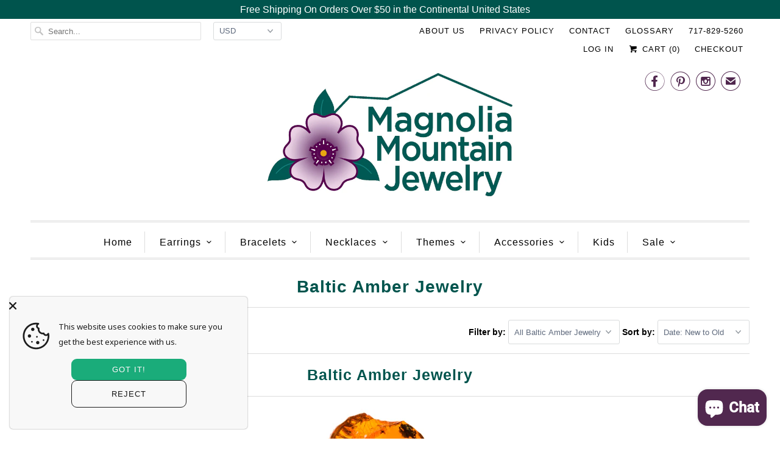

--- FILE ---
content_type: text/html; charset=utf-8
request_url: https://www.magnolia-mountain-jewelry.com/collections/baltic-amber-jewelry
body_size: 49246
content:
<!DOCTYPE html>
<html lang="en">
  <head>
    <meta charset="utf-8">
    <meta http-equiv="cleartype" content="on">
    <meta name="robots" content="index,follow">
    <meta name="google-site-verification" content="zcJNIfUrBIEvzR7Ov5npC2Hc87aFqob5QRncedNB-QM" />
    <meta name="p:domain_verify" content="f13dae0c2201fc7830fd07cca9e7767d"/>

    
    <title>Baltic Amber Jewelry - Magnolia Mountain Jewelry</title>

    
      <meta name="description" content="Baltic Amber Jewelry   Baltic Amber is a fossilized resin, which comes from old trees.  This resin that trees produce is believed to be a part of their defense mechanism. This resin transforms into Amber over many years due to processes of oxidation and polymerization.  As a result, large rivers carry this resin out of" />
    

    <!-- Custom Fonts -->
    

    

<meta name="author" content="Magnolia Mountain Jewelry">
<meta property="og:url" content="https://www.magnolia-mountain-jewelry.com/collections/baltic-amber-jewelry">
<meta property="og:site_name" content="Magnolia Mountain Jewelry">


  <meta property="og:type" content="product.group">
  <meta property="og:title" content="Baltic Amber Jewelry">
  
    
    <meta property="og:image" content="http://www.magnolia-mountain-jewelry.com/cdn/shop/files/WBAB105_600x.jpg?v=1755721351">
    <meta property="og:image:secure_url" content="https://www.magnolia-mountain-jewelry.com/cdn/shop/files/WBAB105_600x.jpg?v=1755721351">
  


  <meta property="og:description" content="Baltic Amber Jewelry   Baltic Amber is a fossilized resin, which comes from old trees.  This resin that trees produce is believed to be a part of their defense mechanism. This resin transforms into Amber over many years due to processes of oxidation and polymerization.  As a result, large rivers carry this resin out of">




<meta name="twitter:card" content="summary">



    
    

    <!-- Mobile Specific Metas -->
    <meta name="HandheldFriendly" content="True">
    <meta name="MobileOptimized" content="320">
    <meta name="viewport" content="width=device-width,initial-scale=1">
    <meta name="theme-color" content="#ffffff">

    <!-- Stylesheets for Responsive 6.4.0 -->
    <link href="//www.magnolia-mountain-jewelry.com/cdn/shop/t/16/assets/styles.scss.css?v=75196461844077595101764768101" rel="stylesheet" type="text/css" media="all" />

    <!-- Icons -->
    
      <link rel="shortcut icon" type="image/x-icon" href="//www.magnolia-mountain-jewelry.com/cdn/shop/files/MMJ_favicon_180x180px_aaeee522-1d1f-499c-8bc7-630f7e889a74_32x32.jpg?v=1718813137">
    
    <link rel="canonical" href="https://www.magnolia-mountain-jewelry.com/collections/baltic-amber-jewelry" />

    

    <script src="//www.magnolia-mountain-jewelry.com/cdn/shop/t/16/assets/app.js?v=124996893530984697751529350664" type="text/javascript"></script>
    <script>window.performance && window.performance.mark && window.performance.mark('shopify.content_for_header.start');</script><meta name="google-site-verification" content="zcJNIfUrBIEvzR7Ov5npC2Hc87aFqob5QRncedNB-QM">
<meta name="facebook-domain-verification" content="026476pfnqz6v3w8zczj99q44f06pl">
<meta name="facebook-domain-verification" content="gutq3jfhcqvu2u9pzhol7cjoth7ha4">
<meta id="shopify-digital-wallet" name="shopify-digital-wallet" content="/977993783/digital_wallets/dialog">
<meta name="shopify-checkout-api-token" content="6e9a0d138af4208f68ae9da14b99790d">
<meta id="in-context-paypal-metadata" data-shop-id="977993783" data-venmo-supported="false" data-environment="production" data-locale="en_US" data-paypal-v4="true" data-currency="USD">
<link rel="alternate" type="application/atom+xml" title="Feed" href="/collections/baltic-amber-jewelry.atom" />
<link rel="alternate" type="application/json+oembed" href="https://www.magnolia-mountain-jewelry.com/collections/baltic-amber-jewelry.oembed">
<script async="async" src="/checkouts/internal/preloads.js?locale=en-US"></script>
<link rel="preconnect" href="https://shop.app" crossorigin="anonymous">
<script async="async" src="https://shop.app/checkouts/internal/preloads.js?locale=en-US&shop_id=977993783" crossorigin="anonymous"></script>
<script id="shopify-features" type="application/json">{"accessToken":"6e9a0d138af4208f68ae9da14b99790d","betas":["rich-media-storefront-analytics"],"domain":"www.magnolia-mountain-jewelry.com","predictiveSearch":true,"shopId":977993783,"locale":"en"}</script>
<script>var Shopify = Shopify || {};
Shopify.shop = "magnolia-mountain-jewelry.myshopify.com";
Shopify.locale = "en";
Shopify.currency = {"active":"USD","rate":"1.0"};
Shopify.country = "US";
Shopify.theme = {"name":"Magnolia Mountain","id":16632053815,"schema_name":"Responsive","schema_version":"6.4.0","theme_store_id":null,"role":"main"};
Shopify.theme.handle = "null";
Shopify.theme.style = {"id":null,"handle":null};
Shopify.cdnHost = "www.magnolia-mountain-jewelry.com/cdn";
Shopify.routes = Shopify.routes || {};
Shopify.routes.root = "/";</script>
<script type="module">!function(o){(o.Shopify=o.Shopify||{}).modules=!0}(window);</script>
<script>!function(o){function n(){var o=[];function n(){o.push(Array.prototype.slice.apply(arguments))}return n.q=o,n}var t=o.Shopify=o.Shopify||{};t.loadFeatures=n(),t.autoloadFeatures=n()}(window);</script>
<script>
  window.ShopifyPay = window.ShopifyPay || {};
  window.ShopifyPay.apiHost = "shop.app\/pay";
  window.ShopifyPay.redirectState = null;
</script>
<script id="shop-js-analytics" type="application/json">{"pageType":"collection"}</script>
<script defer="defer" async type="module" src="//www.magnolia-mountain-jewelry.com/cdn/shopifycloud/shop-js/modules/v2/client.init-shop-cart-sync_IZsNAliE.en.esm.js"></script>
<script defer="defer" async type="module" src="//www.magnolia-mountain-jewelry.com/cdn/shopifycloud/shop-js/modules/v2/chunk.common_0OUaOowp.esm.js"></script>
<script type="module">
  await import("//www.magnolia-mountain-jewelry.com/cdn/shopifycloud/shop-js/modules/v2/client.init-shop-cart-sync_IZsNAliE.en.esm.js");
await import("//www.magnolia-mountain-jewelry.com/cdn/shopifycloud/shop-js/modules/v2/chunk.common_0OUaOowp.esm.js");

  window.Shopify.SignInWithShop?.initShopCartSync?.({"fedCMEnabled":true,"windoidEnabled":true});

</script>
<script>
  window.Shopify = window.Shopify || {};
  if (!window.Shopify.featureAssets) window.Shopify.featureAssets = {};
  window.Shopify.featureAssets['shop-js'] = {"shop-cart-sync":["modules/v2/client.shop-cart-sync_DLOhI_0X.en.esm.js","modules/v2/chunk.common_0OUaOowp.esm.js"],"init-fed-cm":["modules/v2/client.init-fed-cm_C6YtU0w6.en.esm.js","modules/v2/chunk.common_0OUaOowp.esm.js"],"shop-button":["modules/v2/client.shop-button_BCMx7GTG.en.esm.js","modules/v2/chunk.common_0OUaOowp.esm.js"],"shop-cash-offers":["modules/v2/client.shop-cash-offers_BT26qb5j.en.esm.js","modules/v2/chunk.common_0OUaOowp.esm.js","modules/v2/chunk.modal_CGo_dVj3.esm.js"],"init-windoid":["modules/v2/client.init-windoid_B9PkRMql.en.esm.js","modules/v2/chunk.common_0OUaOowp.esm.js"],"init-shop-email-lookup-coordinator":["modules/v2/client.init-shop-email-lookup-coordinator_DZkqjsbU.en.esm.js","modules/v2/chunk.common_0OUaOowp.esm.js"],"shop-toast-manager":["modules/v2/client.shop-toast-manager_Di2EnuM7.en.esm.js","modules/v2/chunk.common_0OUaOowp.esm.js"],"shop-login-button":["modules/v2/client.shop-login-button_BtqW_SIO.en.esm.js","modules/v2/chunk.common_0OUaOowp.esm.js","modules/v2/chunk.modal_CGo_dVj3.esm.js"],"avatar":["modules/v2/client.avatar_BTnouDA3.en.esm.js"],"pay-button":["modules/v2/client.pay-button_CWa-C9R1.en.esm.js","modules/v2/chunk.common_0OUaOowp.esm.js"],"init-shop-cart-sync":["modules/v2/client.init-shop-cart-sync_IZsNAliE.en.esm.js","modules/v2/chunk.common_0OUaOowp.esm.js"],"init-customer-accounts":["modules/v2/client.init-customer-accounts_DenGwJTU.en.esm.js","modules/v2/client.shop-login-button_BtqW_SIO.en.esm.js","modules/v2/chunk.common_0OUaOowp.esm.js","modules/v2/chunk.modal_CGo_dVj3.esm.js"],"init-shop-for-new-customer-accounts":["modules/v2/client.init-shop-for-new-customer-accounts_JdHXxpS9.en.esm.js","modules/v2/client.shop-login-button_BtqW_SIO.en.esm.js","modules/v2/chunk.common_0OUaOowp.esm.js","modules/v2/chunk.modal_CGo_dVj3.esm.js"],"init-customer-accounts-sign-up":["modules/v2/client.init-customer-accounts-sign-up_D6__K_p8.en.esm.js","modules/v2/client.shop-login-button_BtqW_SIO.en.esm.js","modules/v2/chunk.common_0OUaOowp.esm.js","modules/v2/chunk.modal_CGo_dVj3.esm.js"],"checkout-modal":["modules/v2/client.checkout-modal_C_ZQDY6s.en.esm.js","modules/v2/chunk.common_0OUaOowp.esm.js","modules/v2/chunk.modal_CGo_dVj3.esm.js"],"shop-follow-button":["modules/v2/client.shop-follow-button_XetIsj8l.en.esm.js","modules/v2/chunk.common_0OUaOowp.esm.js","modules/v2/chunk.modal_CGo_dVj3.esm.js"],"lead-capture":["modules/v2/client.lead-capture_DvA72MRN.en.esm.js","modules/v2/chunk.common_0OUaOowp.esm.js","modules/v2/chunk.modal_CGo_dVj3.esm.js"],"shop-login":["modules/v2/client.shop-login_ClXNxyh6.en.esm.js","modules/v2/chunk.common_0OUaOowp.esm.js","modules/v2/chunk.modal_CGo_dVj3.esm.js"],"payment-terms":["modules/v2/client.payment-terms_CNlwjfZz.en.esm.js","modules/v2/chunk.common_0OUaOowp.esm.js","modules/v2/chunk.modal_CGo_dVj3.esm.js"]};
</script>
<script>(function() {
  var isLoaded = false;
  function asyncLoad() {
    if (isLoaded) return;
    isLoaded = true;
    var urls = ["https:\/\/cookie-bar.salessquad.co.uk\/scripts\/fcb_a27f1779fba9739075ac196c926e5a68.js?shop=magnolia-mountain-jewelry.myshopify.com","https:\/\/cdn.hextom.com\/js\/emailcollectionbar.js?shop=magnolia-mountain-jewelry.myshopify.com"];
    for (var i = 0; i < urls.length; i++) {
      var s = document.createElement('script');
      s.type = 'text/javascript';
      s.async = true;
      s.src = urls[i];
      var x = document.getElementsByTagName('script')[0];
      x.parentNode.insertBefore(s, x);
    }
  };
  if(window.attachEvent) {
    window.attachEvent('onload', asyncLoad);
  } else {
    window.addEventListener('load', asyncLoad, false);
  }
})();</script>
<script id="__st">var __st={"a":977993783,"offset":-18000,"reqid":"9fb88186-b254-4902-b3d0-68f2d4f7fff0-1768484347","pageurl":"www.magnolia-mountain-jewelry.com\/collections\/baltic-amber-jewelry","u":"60f525871688","p":"collection","rtyp":"collection","rid":453322899747};</script>
<script>window.ShopifyPaypalV4VisibilityTracking = true;</script>
<script id="captcha-bootstrap">!function(){'use strict';const t='contact',e='account',n='new_comment',o=[[t,t],['blogs',n],['comments',n],[t,'customer']],c=[[e,'customer_login'],[e,'guest_login'],[e,'recover_customer_password'],[e,'create_customer']],r=t=>t.map((([t,e])=>`form[action*='/${t}']:not([data-nocaptcha='true']) input[name='form_type'][value='${e}']`)).join(','),a=t=>()=>t?[...document.querySelectorAll(t)].map((t=>t.form)):[];function s(){const t=[...o],e=r(t);return a(e)}const i='password',u='form_key',d=['recaptcha-v3-token','g-recaptcha-response','h-captcha-response',i],f=()=>{try{return window.sessionStorage}catch{return}},m='__shopify_v',_=t=>t.elements[u];function p(t,e,n=!1){try{const o=window.sessionStorage,c=JSON.parse(o.getItem(e)),{data:r}=function(t){const{data:e,action:n}=t;return t[m]||n?{data:e,action:n}:{data:t,action:n}}(c);for(const[e,n]of Object.entries(r))t.elements[e]&&(t.elements[e].value=n);n&&o.removeItem(e)}catch(o){console.error('form repopulation failed',{error:o})}}const l='form_type',E='cptcha';function T(t){t.dataset[E]=!0}const w=window,h=w.document,L='Shopify',v='ce_forms',y='captcha';let A=!1;((t,e)=>{const n=(g='f06e6c50-85a8-45c8-87d0-21a2b65856fe',I='https://cdn.shopify.com/shopifycloud/storefront-forms-hcaptcha/ce_storefront_forms_captcha_hcaptcha.v1.5.2.iife.js',D={infoText:'Protected by hCaptcha',privacyText:'Privacy',termsText:'Terms'},(t,e,n)=>{const o=w[L][v],c=o.bindForm;if(c)return c(t,g,e,D).then(n);var r;o.q.push([[t,g,e,D],n]),r=I,A||(h.body.append(Object.assign(h.createElement('script'),{id:'captcha-provider',async:!0,src:r})),A=!0)});var g,I,D;w[L]=w[L]||{},w[L][v]=w[L][v]||{},w[L][v].q=[],w[L][y]=w[L][y]||{},w[L][y].protect=function(t,e){n(t,void 0,e),T(t)},Object.freeze(w[L][y]),function(t,e,n,w,h,L){const[v,y,A,g]=function(t,e,n){const i=e?o:[],u=t?c:[],d=[...i,...u],f=r(d),m=r(i),_=r(d.filter((([t,e])=>n.includes(e))));return[a(f),a(m),a(_),s()]}(w,h,L),I=t=>{const e=t.target;return e instanceof HTMLFormElement?e:e&&e.form},D=t=>v().includes(t);t.addEventListener('submit',(t=>{const e=I(t);if(!e)return;const n=D(e)&&!e.dataset.hcaptchaBound&&!e.dataset.recaptchaBound,o=_(e),c=g().includes(e)&&(!o||!o.value);(n||c)&&t.preventDefault(),c&&!n&&(function(t){try{if(!f())return;!function(t){const e=f();if(!e)return;const n=_(t);if(!n)return;const o=n.value;o&&e.removeItem(o)}(t);const e=Array.from(Array(32),(()=>Math.random().toString(36)[2])).join('');!function(t,e){_(t)||t.append(Object.assign(document.createElement('input'),{type:'hidden',name:u})),t.elements[u].value=e}(t,e),function(t,e){const n=f();if(!n)return;const o=[...t.querySelectorAll(`input[type='${i}']`)].map((({name:t})=>t)),c=[...d,...o],r={};for(const[a,s]of new FormData(t).entries())c.includes(a)||(r[a]=s);n.setItem(e,JSON.stringify({[m]:1,action:t.action,data:r}))}(t,e)}catch(e){console.error('failed to persist form',e)}}(e),e.submit())}));const S=(t,e)=>{t&&!t.dataset[E]&&(n(t,e.some((e=>e===t))),T(t))};for(const o of['focusin','change'])t.addEventListener(o,(t=>{const e=I(t);D(e)&&S(e,y())}));const B=e.get('form_key'),M=e.get(l),P=B&&M;t.addEventListener('DOMContentLoaded',(()=>{const t=y();if(P)for(const e of t)e.elements[l].value===M&&p(e,B);[...new Set([...A(),...v().filter((t=>'true'===t.dataset.shopifyCaptcha))])].forEach((e=>S(e,t)))}))}(h,new URLSearchParams(w.location.search),n,t,e,['guest_login'])})(!0,!0)}();</script>
<script integrity="sha256-4kQ18oKyAcykRKYeNunJcIwy7WH5gtpwJnB7kiuLZ1E=" data-source-attribution="shopify.loadfeatures" defer="defer" src="//www.magnolia-mountain-jewelry.com/cdn/shopifycloud/storefront/assets/storefront/load_feature-a0a9edcb.js" crossorigin="anonymous"></script>
<script crossorigin="anonymous" defer="defer" src="//www.magnolia-mountain-jewelry.com/cdn/shopifycloud/storefront/assets/shopify_pay/storefront-65b4c6d7.js?v=20250812"></script>
<script data-source-attribution="shopify.dynamic_checkout.dynamic.init">var Shopify=Shopify||{};Shopify.PaymentButton=Shopify.PaymentButton||{isStorefrontPortableWallets:!0,init:function(){window.Shopify.PaymentButton.init=function(){};var t=document.createElement("script");t.src="https://www.magnolia-mountain-jewelry.com/cdn/shopifycloud/portable-wallets/latest/portable-wallets.en.js",t.type="module",document.head.appendChild(t)}};
</script>
<script data-source-attribution="shopify.dynamic_checkout.buyer_consent">
  function portableWalletsHideBuyerConsent(e){var t=document.getElementById("shopify-buyer-consent"),n=document.getElementById("shopify-subscription-policy-button");t&&n&&(t.classList.add("hidden"),t.setAttribute("aria-hidden","true"),n.removeEventListener("click",e))}function portableWalletsShowBuyerConsent(e){var t=document.getElementById("shopify-buyer-consent"),n=document.getElementById("shopify-subscription-policy-button");t&&n&&(t.classList.remove("hidden"),t.removeAttribute("aria-hidden"),n.addEventListener("click",e))}window.Shopify?.PaymentButton&&(window.Shopify.PaymentButton.hideBuyerConsent=portableWalletsHideBuyerConsent,window.Shopify.PaymentButton.showBuyerConsent=portableWalletsShowBuyerConsent);
</script>
<script data-source-attribution="shopify.dynamic_checkout.cart.bootstrap">document.addEventListener("DOMContentLoaded",(function(){function t(){return document.querySelector("shopify-accelerated-checkout-cart, shopify-accelerated-checkout")}if(t())Shopify.PaymentButton.init();else{new MutationObserver((function(e,n){t()&&(Shopify.PaymentButton.init(),n.disconnect())})).observe(document.body,{childList:!0,subtree:!0})}}));
</script>
<script id='scb4127' type='text/javascript' async='' src='https://www.magnolia-mountain-jewelry.com/cdn/shopifycloud/privacy-banner/storefront-banner.js'></script><link id="shopify-accelerated-checkout-styles" rel="stylesheet" media="screen" href="https://www.magnolia-mountain-jewelry.com/cdn/shopifycloud/portable-wallets/latest/accelerated-checkout-backwards-compat.css" crossorigin="anonymous">
<style id="shopify-accelerated-checkout-cart">
        #shopify-buyer-consent {
  margin-top: 1em;
  display: inline-block;
  width: 100%;
}

#shopify-buyer-consent.hidden {
  display: none;
}

#shopify-subscription-policy-button {
  background: none;
  border: none;
  padding: 0;
  text-decoration: underline;
  font-size: inherit;
  cursor: pointer;
}

#shopify-subscription-policy-button::before {
  box-shadow: none;
}

      </style>

<script>window.performance && window.performance.mark && window.performance.mark('shopify.content_for_header.end');</script>

    <noscript>
      <style>
        .slides > li:first-child {display: block;}
        .image__fallback {
          width: 100vw;
          display: block !important;
          max-width: 100vw !important;
          margin-bottom: 0;
        }
        .no-js-only {
          display: inherit !important;
        }
        .icon-cart.cart-button {
          display: none;
        }
        .lazyload {
          opacity: 1;
          -webkit-filter: blur(0);
          filter: blur(0);
        }
        .animate_right,
        .animate_left,
        .animate_up,
        .animate_down {
          opacity: 1;
        }
        .flexslider .slides>li {
          display: block;
        }
        .product_section .product_form {
          opacity: 1;
        }
        .multi_select,
        form .select {
          display: block !important;
        }
        .swatch_options {
          display: none;
        }
      </style>
    </noscript>

  <!-- BEGIN app block: shopify://apps/essential-announcer/blocks/app-embed/93b5429f-c8d6-4c33-ae14-250fd84f361b --><script>
  
    window.essentialAnnouncementConfigs = [];
  
  window.essentialAnnouncementMeta = {
    productCollections: null,
    productData: null,
    templateName: "collection",
    collectionId: 453322899747,
  };
</script>

 
<style>
.essential_annoucement_bar_wrapper {display: none;}
</style>


<script src="https://cdn.shopify.com/extensions/019b9d60-ed7c-7464-ac3f-9e23a48d54ca/essential-announcement-bar-74/assets/announcement-bar-essential-apps.js" defer></script>

<!-- END app block --><script src="https://cdn.shopify.com/extensions/7bc9bb47-adfa-4267-963e-cadee5096caf/inbox-1252/assets/inbox-chat-loader.js" type="text/javascript" defer="defer"></script>
<script src="https://cdn.shopify.com/extensions/85662112-55b1-495b-ae4f-a464ed3f6ca2/hextom-email-collection-bar-19/assets/emailcollectionbar.js" type="text/javascript" defer="defer"></script>
<script src="https://cdn.shopify.com/extensions/019b35a3-cff8-7eb0-85f4-edb1f960047c/avada-app-49/assets/avada-cookie.js" type="text/javascript" defer="defer"></script>
<link href="https://monorail-edge.shopifysvc.com" rel="dns-prefetch">
<script>(function(){if ("sendBeacon" in navigator && "performance" in window) {try {var session_token_from_headers = performance.getEntriesByType('navigation')[0].serverTiming.find(x => x.name == '_s').description;} catch {var session_token_from_headers = undefined;}var session_cookie_matches = document.cookie.match(/_shopify_s=([^;]*)/);var session_token_from_cookie = session_cookie_matches && session_cookie_matches.length === 2 ? session_cookie_matches[1] : "";var session_token = session_token_from_headers || session_token_from_cookie || "";function handle_abandonment_event(e) {var entries = performance.getEntries().filter(function(entry) {return /monorail-edge.shopifysvc.com/.test(entry.name);});if (!window.abandonment_tracked && entries.length === 0) {window.abandonment_tracked = true;var currentMs = Date.now();var navigation_start = performance.timing.navigationStart;var payload = {shop_id: 977993783,url: window.location.href,navigation_start,duration: currentMs - navigation_start,session_token,page_type: "collection"};window.navigator.sendBeacon("https://monorail-edge.shopifysvc.com/v1/produce", JSON.stringify({schema_id: "online_store_buyer_site_abandonment/1.1",payload: payload,metadata: {event_created_at_ms: currentMs,event_sent_at_ms: currentMs}}));}}window.addEventListener('pagehide', handle_abandonment_event);}}());</script>
<script id="web-pixels-manager-setup">(function e(e,d,r,n,o){if(void 0===o&&(o={}),!Boolean(null===(a=null===(i=window.Shopify)||void 0===i?void 0:i.analytics)||void 0===a?void 0:a.replayQueue)){var i,a;window.Shopify=window.Shopify||{};var t=window.Shopify;t.analytics=t.analytics||{};var s=t.analytics;s.replayQueue=[],s.publish=function(e,d,r){return s.replayQueue.push([e,d,r]),!0};try{self.performance.mark("wpm:start")}catch(e){}var l=function(){var e={modern:/Edge?\/(1{2}[4-9]|1[2-9]\d|[2-9]\d{2}|\d{4,})\.\d+(\.\d+|)|Firefox\/(1{2}[4-9]|1[2-9]\d|[2-9]\d{2}|\d{4,})\.\d+(\.\d+|)|Chrom(ium|e)\/(9{2}|\d{3,})\.\d+(\.\d+|)|(Maci|X1{2}).+ Version\/(15\.\d+|(1[6-9]|[2-9]\d|\d{3,})\.\d+)([,.]\d+|)( \(\w+\)|)( Mobile\/\w+|) Safari\/|Chrome.+OPR\/(9{2}|\d{3,})\.\d+\.\d+|(CPU[ +]OS|iPhone[ +]OS|CPU[ +]iPhone|CPU IPhone OS|CPU iPad OS)[ +]+(15[._]\d+|(1[6-9]|[2-9]\d|\d{3,})[._]\d+)([._]\d+|)|Android:?[ /-](13[3-9]|1[4-9]\d|[2-9]\d{2}|\d{4,})(\.\d+|)(\.\d+|)|Android.+Firefox\/(13[5-9]|1[4-9]\d|[2-9]\d{2}|\d{4,})\.\d+(\.\d+|)|Android.+Chrom(ium|e)\/(13[3-9]|1[4-9]\d|[2-9]\d{2}|\d{4,})\.\d+(\.\d+|)|SamsungBrowser\/([2-9]\d|\d{3,})\.\d+/,legacy:/Edge?\/(1[6-9]|[2-9]\d|\d{3,})\.\d+(\.\d+|)|Firefox\/(5[4-9]|[6-9]\d|\d{3,})\.\d+(\.\d+|)|Chrom(ium|e)\/(5[1-9]|[6-9]\d|\d{3,})\.\d+(\.\d+|)([\d.]+$|.*Safari\/(?![\d.]+ Edge\/[\d.]+$))|(Maci|X1{2}).+ Version\/(10\.\d+|(1[1-9]|[2-9]\d|\d{3,})\.\d+)([,.]\d+|)( \(\w+\)|)( Mobile\/\w+|) Safari\/|Chrome.+OPR\/(3[89]|[4-9]\d|\d{3,})\.\d+\.\d+|(CPU[ +]OS|iPhone[ +]OS|CPU[ +]iPhone|CPU IPhone OS|CPU iPad OS)[ +]+(10[._]\d+|(1[1-9]|[2-9]\d|\d{3,})[._]\d+)([._]\d+|)|Android:?[ /-](13[3-9]|1[4-9]\d|[2-9]\d{2}|\d{4,})(\.\d+|)(\.\d+|)|Mobile Safari.+OPR\/([89]\d|\d{3,})\.\d+\.\d+|Android.+Firefox\/(13[5-9]|1[4-9]\d|[2-9]\d{2}|\d{4,})\.\d+(\.\d+|)|Android.+Chrom(ium|e)\/(13[3-9]|1[4-9]\d|[2-9]\d{2}|\d{4,})\.\d+(\.\d+|)|Android.+(UC? ?Browser|UCWEB|U3)[ /]?(15\.([5-9]|\d{2,})|(1[6-9]|[2-9]\d|\d{3,})\.\d+)\.\d+|SamsungBrowser\/(5\.\d+|([6-9]|\d{2,})\.\d+)|Android.+MQ{2}Browser\/(14(\.(9|\d{2,})|)|(1[5-9]|[2-9]\d|\d{3,})(\.\d+|))(\.\d+|)|K[Aa][Ii]OS\/(3\.\d+|([4-9]|\d{2,})\.\d+)(\.\d+|)/},d=e.modern,r=e.legacy,n=navigator.userAgent;return n.match(d)?"modern":n.match(r)?"legacy":"unknown"}(),u="modern"===l?"modern":"legacy",c=(null!=n?n:{modern:"",legacy:""})[u],f=function(e){return[e.baseUrl,"/wpm","/b",e.hashVersion,"modern"===e.buildTarget?"m":"l",".js"].join("")}({baseUrl:d,hashVersion:r,buildTarget:u}),m=function(e){var d=e.version,r=e.bundleTarget,n=e.surface,o=e.pageUrl,i=e.monorailEndpoint;return{emit:function(e){var a=e.status,t=e.errorMsg,s=(new Date).getTime(),l=JSON.stringify({metadata:{event_sent_at_ms:s},events:[{schema_id:"web_pixels_manager_load/3.1",payload:{version:d,bundle_target:r,page_url:o,status:a,surface:n,error_msg:t},metadata:{event_created_at_ms:s}}]});if(!i)return console&&console.warn&&console.warn("[Web Pixels Manager] No Monorail endpoint provided, skipping logging."),!1;try{return self.navigator.sendBeacon.bind(self.navigator)(i,l)}catch(e){}var u=new XMLHttpRequest;try{return u.open("POST",i,!0),u.setRequestHeader("Content-Type","text/plain"),u.send(l),!0}catch(e){return console&&console.warn&&console.warn("[Web Pixels Manager] Got an unhandled error while logging to Monorail."),!1}}}}({version:r,bundleTarget:l,surface:e.surface,pageUrl:self.location.href,monorailEndpoint:e.monorailEndpoint});try{o.browserTarget=l,function(e){var d=e.src,r=e.async,n=void 0===r||r,o=e.onload,i=e.onerror,a=e.sri,t=e.scriptDataAttributes,s=void 0===t?{}:t,l=document.createElement("script"),u=document.querySelector("head"),c=document.querySelector("body");if(l.async=n,l.src=d,a&&(l.integrity=a,l.crossOrigin="anonymous"),s)for(var f in s)if(Object.prototype.hasOwnProperty.call(s,f))try{l.dataset[f]=s[f]}catch(e){}if(o&&l.addEventListener("load",o),i&&l.addEventListener("error",i),u)u.appendChild(l);else{if(!c)throw new Error("Did not find a head or body element to append the script");c.appendChild(l)}}({src:f,async:!0,onload:function(){if(!function(){var e,d;return Boolean(null===(d=null===(e=window.Shopify)||void 0===e?void 0:e.analytics)||void 0===d?void 0:d.initialized)}()){var d=window.webPixelsManager.init(e)||void 0;if(d){var r=window.Shopify.analytics;r.replayQueue.forEach((function(e){var r=e[0],n=e[1],o=e[2];d.publishCustomEvent(r,n,o)})),r.replayQueue=[],r.publish=d.publishCustomEvent,r.visitor=d.visitor,r.initialized=!0}}},onerror:function(){return m.emit({status:"failed",errorMsg:"".concat(f," has failed to load")})},sri:function(e){var d=/^sha384-[A-Za-z0-9+/=]+$/;return"string"==typeof e&&d.test(e)}(c)?c:"",scriptDataAttributes:o}),m.emit({status:"loading"})}catch(e){m.emit({status:"failed",errorMsg:(null==e?void 0:e.message)||"Unknown error"})}}})({shopId: 977993783,storefrontBaseUrl: "https://www.magnolia-mountain-jewelry.com",extensionsBaseUrl: "https://extensions.shopifycdn.com/cdn/shopifycloud/web-pixels-manager",monorailEndpoint: "https://monorail-edge.shopifysvc.com/unstable/produce_batch",surface: "storefront-renderer",enabledBetaFlags: ["2dca8a86"],webPixelsConfigList: [{"id":"2036629795","configuration":"{\"accountID\":\"magnolia-mountain-jewelry\"}","eventPayloadVersion":"v1","runtimeContext":"STRICT","scriptVersion":"5503eca56790d6863e31590c8c364ee3","type":"APP","apiClientId":12388204545,"privacyPurposes":["ANALYTICS","MARKETING","SALE_OF_DATA"],"dataSharingAdjustments":{"protectedCustomerApprovalScopes":["read_customer_email","read_customer_name","read_customer_personal_data","read_customer_phone"]}},{"id":"1016987939","configuration":"{\"swymApiEndpoint\":\"https:\/\/swymstore-v3starter-01.swymrelay.com\",\"swymTier\":\"v3starter-01\"}","eventPayloadVersion":"v1","runtimeContext":"STRICT","scriptVersion":"5b6f6917e306bc7f24523662663331c0","type":"APP","apiClientId":1350849,"privacyPurposes":["ANALYTICS","MARKETING","PREFERENCES"],"dataSharingAdjustments":{"protectedCustomerApprovalScopes":["read_customer_email","read_customer_name","read_customer_personal_data","read_customer_phone"]}},{"id":"839188771","configuration":"{\"config\":\"{\\\"pixel_id\\\":\\\"G-8M9F4MB95B\\\",\\\"target_country\\\":\\\"US\\\",\\\"gtag_events\\\":[{\\\"type\\\":\\\"search\\\",\\\"action_label\\\":\\\"G-8M9F4MB95B\\\"},{\\\"type\\\":\\\"begin_checkout\\\",\\\"action_label\\\":\\\"G-8M9F4MB95B\\\"},{\\\"type\\\":\\\"view_item\\\",\\\"action_label\\\":[\\\"G-8M9F4MB95B\\\",\\\"MC-FT0Q9JGHJH\\\"]},{\\\"type\\\":\\\"purchase\\\",\\\"action_label\\\":[\\\"G-8M9F4MB95B\\\",\\\"MC-FT0Q9JGHJH\\\"]},{\\\"type\\\":\\\"page_view\\\",\\\"action_label\\\":[\\\"G-8M9F4MB95B\\\",\\\"MC-FT0Q9JGHJH\\\"]},{\\\"type\\\":\\\"add_payment_info\\\",\\\"action_label\\\":\\\"G-8M9F4MB95B\\\"},{\\\"type\\\":\\\"add_to_cart\\\",\\\"action_label\\\":\\\"G-8M9F4MB95B\\\"}],\\\"enable_monitoring_mode\\\":false}\"}","eventPayloadVersion":"v1","runtimeContext":"OPEN","scriptVersion":"b2a88bafab3e21179ed38636efcd8a93","type":"APP","apiClientId":1780363,"privacyPurposes":[],"dataSharingAdjustments":{"protectedCustomerApprovalScopes":["read_customer_address","read_customer_email","read_customer_name","read_customer_personal_data","read_customer_phone"]}},{"id":"398065955","configuration":"{\"pixel_id\":\"252923823001599\",\"pixel_type\":\"facebook_pixel\",\"metaapp_system_user_token\":\"-\"}","eventPayloadVersion":"v1","runtimeContext":"OPEN","scriptVersion":"ca16bc87fe92b6042fbaa3acc2fbdaa6","type":"APP","apiClientId":2329312,"privacyPurposes":["ANALYTICS","MARKETING","SALE_OF_DATA"],"dataSharingAdjustments":{"protectedCustomerApprovalScopes":["read_customer_address","read_customer_email","read_customer_name","read_customer_personal_data","read_customer_phone"]}},{"id":"164266275","configuration":"{\"tagID\":\"2612761000933\"}","eventPayloadVersion":"v1","runtimeContext":"STRICT","scriptVersion":"18031546ee651571ed29edbe71a3550b","type":"APP","apiClientId":3009811,"privacyPurposes":["ANALYTICS","MARKETING","SALE_OF_DATA"],"dataSharingAdjustments":{"protectedCustomerApprovalScopes":["read_customer_address","read_customer_email","read_customer_name","read_customer_personal_data","read_customer_phone"]}},{"id":"shopify-app-pixel","configuration":"{}","eventPayloadVersion":"v1","runtimeContext":"STRICT","scriptVersion":"0450","apiClientId":"shopify-pixel","type":"APP","privacyPurposes":["ANALYTICS","MARKETING"]},{"id":"shopify-custom-pixel","eventPayloadVersion":"v1","runtimeContext":"LAX","scriptVersion":"0450","apiClientId":"shopify-pixel","type":"CUSTOM","privacyPurposes":["ANALYTICS","MARKETING"]}],isMerchantRequest: false,initData: {"shop":{"name":"Magnolia Mountain Jewelry","paymentSettings":{"currencyCode":"USD"},"myshopifyDomain":"magnolia-mountain-jewelry.myshopify.com","countryCode":"US","storefrontUrl":"https:\/\/www.magnolia-mountain-jewelry.com"},"customer":null,"cart":null,"checkout":null,"productVariants":[],"purchasingCompany":null},},"https://www.magnolia-mountain-jewelry.com/cdn","7cecd0b6w90c54c6cpe92089d5m57a67346",{"modern":"","legacy":""},{"shopId":"977993783","storefrontBaseUrl":"https:\/\/www.magnolia-mountain-jewelry.com","extensionBaseUrl":"https:\/\/extensions.shopifycdn.com\/cdn\/shopifycloud\/web-pixels-manager","surface":"storefront-renderer","enabledBetaFlags":"[\"2dca8a86\"]","isMerchantRequest":"false","hashVersion":"7cecd0b6w90c54c6cpe92089d5m57a67346","publish":"custom","events":"[[\"page_viewed\",{}],[\"collection_viewed\",{\"collection\":{\"id\":\"453322899747\",\"title\":\"Baltic Amber Jewelry\",\"productVariants\":[{\"price\":{\"amount\":19.99,\"currencyCode\":\"USD\"},\"product\":{\"title\":\"Amber Braided Bracelet\",\"vendor\":\"Natural Amber\",\"id\":\"9975831167267\",\"untranslatedTitle\":\"Amber Braided Bracelet\",\"url\":\"\/products\/amber-braided-bracelet\",\"type\":\"Bracelet\"},\"id\":\"54266132201763\",\"image\":{\"src\":\"\/\/www.magnolia-mountain-jewelry.com\/cdn\/shop\/files\/WBAB105.jpg?v=1755721351\"},\"sku\":\"WBAB105\",\"title\":\"Default Title\",\"untranslatedTitle\":\"Default Title\"},{\"price\":{\"amount\":48.99,\"currencyCode\":\"USD\"},\"product\":{\"title\":\"Raw Amber Necklace\",\"vendor\":\"Natural Amber\",\"id\":\"9975824777507\",\"untranslatedTitle\":\"Raw Amber Necklace\",\"url\":\"\/products\/raw-amber-necklace\",\"type\":\"Necklace\"},\"id\":\"54266099826979\",\"image\":{\"src\":\"\/\/www.magnolia-mountain-jewelry.com\/cdn\/shop\/files\/WBAN105.jpg?v=1755719903\"},\"sku\":\"WBAN105-C\",\"title\":\"Cherry Amber\",\"untranslatedTitle\":\"Cherry Amber\"},{\"price\":{\"amount\":13.99,\"currencyCode\":\"USD\"},\"product\":{\"title\":\"Memory Wire Baltic Amber Bracelet\",\"vendor\":\"Natural Amber\",\"id\":\"9975769366819\",\"untranslatedTitle\":\"Memory Wire Baltic Amber Bracelet\",\"url\":\"\/products\/memory-wire-baltic-amber-bracelet\",\"type\":\"Bracelet\"},\"id\":\"54265939722531\",\"image\":{\"src\":\"\/\/www.magnolia-mountain-jewelry.com\/cdn\/shop\/files\/WBAB104.jpg?v=1755718109\"},\"sku\":\"WBAB104\",\"title\":\"Default Title\",\"untranslatedTitle\":\"Default Title\"},{\"price\":{\"amount\":14.99,\"currencyCode\":\"USD\"},\"product\":{\"title\":\"Rainbow Amber Drop Earrings\",\"vendor\":\"Natural Amber\",\"id\":\"9975760847139\",\"untranslatedTitle\":\"Rainbow Amber Drop Earrings\",\"url\":\"\/products\/rainbow-amber-drop-earrings\",\"type\":\"Earrings\"},\"id\":\"54265895846179\",\"image\":{\"src\":\"\/\/www.magnolia-mountain-jewelry.com\/cdn\/shop\/files\/WBAE102.jpg?v=1755716721\"},\"sku\":\"WBAE102\",\"title\":\"Default Title\",\"untranslatedTitle\":\"Default Title\"},{\"price\":{\"amount\":18.99,\"currencyCode\":\"USD\"},\"product\":{\"title\":\"Baltic Amber and Gemstone Bracelet\",\"vendor\":\"Natural Amber\",\"id\":\"9975438246179\",\"untranslatedTitle\":\"Baltic Amber and Gemstone Bracelet\",\"url\":\"\/products\/baltic-amber-and-lapis-bracelet\",\"type\":\"Bracelet\"},\"id\":\"54264433475875\",\"image\":{\"src\":\"\/\/www.magnolia-mountain-jewelry.com\/cdn\/shop\/files\/WBAB103.jpg?v=1755702467\"},\"sku\":\"WBAB103-L\",\"title\":\"Lapis\",\"untranslatedTitle\":\"Lapis\"},{\"price\":{\"amount\":19.99,\"currencyCode\":\"USD\"},\"product\":{\"title\":\"Raw Amber Bracelet\",\"vendor\":\"Natural Amber\",\"id\":\"8476329378083\",\"untranslatedTitle\":\"Raw Amber Bracelet\",\"url\":\"\/products\/raw-amber-bracelet\",\"type\":\"Bracelet\"},\"id\":\"45613437976867\",\"image\":{\"src\":\"\/\/www.magnolia-mountain-jewelry.com\/cdn\/shop\/files\/WBAB102.jpg?v=1690417044\"},\"sku\":\"WBAB102MC\",\"title\":\"Multi Color\",\"untranslatedTitle\":\"Multi Color\"},{\"price\":{\"amount\":10.99,\"currencyCode\":\"USD\"},\"product\":{\"title\":\"Baltic Amber Stud Earrings\",\"vendor\":\"Natural Amber\",\"id\":\"8459078533411\",\"untranslatedTitle\":\"Baltic Amber Stud Earrings\",\"url\":\"\/products\/baltic-amber-stud-earrings\",\"type\":\"Earrings\"},\"id\":\"45525106360611\",\"image\":{\"src\":\"\/\/www.magnolia-mountain-jewelry.com\/cdn\/shop\/files\/WBAE101a.jpg?v=1689892324\"},\"sku\":\"WBAE101\",\"title\":\"Honey\",\"untranslatedTitle\":\"Honey\"},{\"price\":{\"amount\":24.99,\"currencyCode\":\"USD\"},\"product\":{\"title\":\"Rainbow Amber Necklace\",\"vendor\":\"Natural Amber\",\"id\":\"8442068107555\",\"untranslatedTitle\":\"Rainbow Amber Necklace\",\"url\":\"\/products\/rainbow-amber-necklace\",\"type\":\"Necklace\"},\"id\":\"45416832139555\",\"image\":{\"src\":\"\/\/www.magnolia-mountain-jewelry.com\/cdn\/shop\/files\/WBAN104.jpg?v=1689516562\"},\"sku\":\"WBAN104\",\"title\":\"Default Title\",\"untranslatedTitle\":\"Default Title\"},{\"price\":{\"amount\":19.99,\"currencyCode\":\"USD\"},\"product\":{\"title\":\"Baltic Amber and Turquoise Bracelet\",\"vendor\":\"Natural Amber\",\"id\":\"8395714593059\",\"untranslatedTitle\":\"Baltic Amber and Turquoise Bracelet\",\"url\":\"\/products\/baltic-amber-and-turquoise-bracelet\",\"type\":\"Bracelet\"},\"id\":\"45233322721571\",\"image\":{\"src\":\"\/\/www.magnolia-mountain-jewelry.com\/cdn\/shop\/files\/WBAB101a.jpg?v=1687874129\"},\"sku\":\"WBAB101\",\"title\":\"Default Title\",\"untranslatedTitle\":\"Default Title\"},{\"price\":{\"amount\":24.99,\"currencyCode\":\"USD\"},\"product\":{\"title\":\"Green Baltic Amber Necklace\",\"vendor\":\"Natural Amber\",\"id\":\"8390907527459\",\"untranslatedTitle\":\"Green Baltic Amber Necklace\",\"url\":\"\/products\/green-baltic-amber-necklace\",\"type\":\"Necklaces\"},\"id\":\"45218257142051\",\"image\":{\"src\":\"\/\/www.magnolia-mountain-jewelry.com\/cdn\/shop\/files\/WBAN103.jpg?v=1687732729\"},\"sku\":\"WBAN103\",\"title\":\"Default Title\",\"untranslatedTitle\":\"Default Title\"},{\"price\":{\"amount\":21.99,\"currencyCode\":\"USD\"},\"product\":{\"title\":\"Cherry Amber, Rose Quartz and Lava Necklace\",\"vendor\":\"Natural Amber\",\"id\":\"8382523998499\",\"untranslatedTitle\":\"Cherry Amber, Rose Quartz and Lava Necklace\",\"url\":\"\/products\/cherry-amber-rose-quartz-and-lava-necklace\",\"type\":\"Necklace\"},\"id\":\"45189299339555\",\"image\":{\"src\":\"\/\/www.magnolia-mountain-jewelry.com\/cdn\/shop\/files\/WBAN102.jpg?v=1687297304\"},\"sku\":\"WBAN102\",\"title\":\"Default Title\",\"untranslatedTitle\":\"Default Title\"},{\"price\":{\"amount\":16.99,\"currencyCode\":\"USD\"},\"product\":{\"title\":\"Baltic Amber Baby Teething Necklaces\",\"vendor\":\"Natural Amber\",\"id\":\"6817103937622\",\"untranslatedTitle\":\"Baltic Amber Baby Teething Necklaces\",\"url\":\"\/products\/baltic-amber-baby-teething-necklaces\",\"type\":\"\"},\"id\":\"40086701178966\",\"image\":{\"src\":\"\/\/www.magnolia-mountain-jewelry.com\/cdn\/shop\/products\/WBA102.jpg?v=1664994505\"},\"sku\":\"WBA102H\",\"title\":\"Honey\",\"untranslatedTitle\":\"Honey\"},{\"price\":{\"amount\":24.99,\"currencyCode\":\"USD\"},\"product\":{\"title\":\"Amber Necklace Offset Beads\",\"vendor\":\"Natural Amber\",\"id\":\"1656337629239\",\"untranslatedTitle\":\"Amber Necklace Offset Beads\",\"url\":\"\/products\/amber-necklace-for-adults-with-leaf-off-set-beads\",\"type\":\"Necklace\"},\"id\":\"45189385617699\",\"image\":{\"src\":\"\/\/www.magnolia-mountain-jewelry.com\/cdn\/shop\/files\/WBAN101M.jpg?v=1687294943\"},\"sku\":\"WBAN101-M\",\"title\":\"Polished Multi Color Amber\",\"untranslatedTitle\":\"Polished Multi Color Amber\"}]}}]]"});</script><script>
  window.ShopifyAnalytics = window.ShopifyAnalytics || {};
  window.ShopifyAnalytics.meta = window.ShopifyAnalytics.meta || {};
  window.ShopifyAnalytics.meta.currency = 'USD';
  var meta = {"products":[{"id":9975831167267,"gid":"gid:\/\/shopify\/Product\/9975831167267","vendor":"Natural Amber","type":"Bracelet","handle":"amber-braided-bracelet","variants":[{"id":54266132201763,"price":1999,"name":"Amber Braided Bracelet","public_title":null,"sku":"WBAB105"}],"remote":false},{"id":9975824777507,"gid":"gid:\/\/shopify\/Product\/9975824777507","vendor":"Natural Amber","type":"Necklace","handle":"raw-amber-necklace","variants":[{"id":54266099826979,"price":4899,"name":"Raw Amber Necklace - Cherry Amber","public_title":"Cherry Amber","sku":"WBAN105-C"},{"id":54266099859747,"price":4899,"name":"Raw Amber Necklace - Green Amber","public_title":"Green Amber","sku":"WBAN105-G"}],"remote":false},{"id":9975769366819,"gid":"gid:\/\/shopify\/Product\/9975769366819","vendor":"Natural Amber","type":"Bracelet","handle":"memory-wire-baltic-amber-bracelet","variants":[{"id":54265939722531,"price":1399,"name":"Memory Wire Baltic Amber Bracelet","public_title":null,"sku":"WBAB104"}],"remote":false},{"id":9975760847139,"gid":"gid:\/\/shopify\/Product\/9975760847139","vendor":"Natural Amber","type":"Earrings","handle":"rainbow-amber-drop-earrings","variants":[{"id":54265895846179,"price":1499,"name":"Rainbow Amber Drop Earrings","public_title":null,"sku":"WBAE102"}],"remote":false},{"id":9975438246179,"gid":"gid:\/\/shopify\/Product\/9975438246179","vendor":"Natural Amber","type":"Bracelet","handle":"baltic-amber-and-lapis-bracelet","variants":[{"id":54264433475875,"price":1899,"name":"Baltic Amber and Gemstone Bracelet - Lapis","public_title":"Lapis","sku":"WBAB103-L"},{"id":54264433508643,"price":1899,"name":"Baltic Amber and Gemstone Bracelet - Amethyst","public_title":"Amethyst","sku":"WBAB103-A"}],"remote":false},{"id":8476329378083,"gid":"gid:\/\/shopify\/Product\/8476329378083","vendor":"Natural Amber","type":"Bracelet","handle":"raw-amber-bracelet","variants":[{"id":45613437976867,"price":1999,"name":"Raw Amber Bracelet - Multi Color","public_title":"Multi Color","sku":"WBAB102MC"},{"id":45613438009635,"price":1999,"name":"Raw Amber Bracelet - Cherry","public_title":"Cherry","sku":"WBAB102C"}],"remote":false},{"id":8459078533411,"gid":"gid:\/\/shopify\/Product\/8459078533411","vendor":"Natural Amber","type":"Earrings","handle":"baltic-amber-stud-earrings","variants":[{"id":45525106360611,"price":1099,"name":"Baltic Amber Stud Earrings - Honey","public_title":"Honey","sku":"WBAE101"},{"id":45525475885347,"price":1099,"name":"Baltic Amber Stud Earrings - Cognac","public_title":"Cognac","sku":"WABE101C"},{"id":45539521134883,"price":1099,"name":"Baltic Amber Stud Earrings - Green","public_title":"Green","sku":""}],"remote":false},{"id":8442068107555,"gid":"gid:\/\/shopify\/Product\/8442068107555","vendor":"Natural Amber","type":"Necklace","handle":"rainbow-amber-necklace","variants":[{"id":45416832139555,"price":2499,"name":"Rainbow Amber Necklace","public_title":null,"sku":"WBAN104"}],"remote":false},{"id":8395714593059,"gid":"gid:\/\/shopify\/Product\/8395714593059","vendor":"Natural Amber","type":"Bracelet","handle":"baltic-amber-and-turquoise-bracelet","variants":[{"id":45233322721571,"price":1999,"name":"Baltic Amber and Turquoise Bracelet","public_title":null,"sku":"WBAB101"}],"remote":false},{"id":8390907527459,"gid":"gid:\/\/shopify\/Product\/8390907527459","vendor":"Natural Amber","type":"Necklaces","handle":"green-baltic-amber-necklace","variants":[{"id":45218257142051,"price":2499,"name":"Green Baltic Amber Necklace","public_title":null,"sku":"WBAN103"}],"remote":false},{"id":8382523998499,"gid":"gid:\/\/shopify\/Product\/8382523998499","vendor":"Natural Amber","type":"Necklace","handle":"cherry-amber-rose-quartz-and-lava-necklace","variants":[{"id":45189299339555,"price":2199,"name":"Cherry Amber, Rose Quartz and Lava Necklace","public_title":null,"sku":"WBAN102"}],"remote":false},{"id":6817103937622,"gid":"gid:\/\/shopify\/Product\/6817103937622","vendor":"Natural Amber","type":"","handle":"baltic-amber-baby-teething-necklaces","variants":[{"id":40086701178966,"price":1699,"name":"Baltic Amber Baby Teething Necklaces - Honey","public_title":"Honey","sku":"WBA102H"},{"id":40086701211734,"price":1699,"name":"Baltic Amber Baby Teething Necklaces - Cherry Olive","public_title":"Cherry Olive","sku":"WBA102CO"},{"id":40086701244502,"price":1699,"name":"Baltic Amber Baby Teething Necklaces - Multi Color","public_title":"Multi Color","sku":"WBA102M"},{"id":40086701277270,"price":1899,"name":"Baltic Amber Baby Teething Necklaces - Cognac Polished Amber with Lemon Amber Flower","public_title":"Cognac Polished Amber with Lemon Amber Flower","sku":"WBA103CLA"},{"id":40086701310038,"price":1699,"name":"Baltic Amber Baby Teething Necklaces - Green Half Baroque","public_title":"Green Half Baroque","sku":"WBA10BGHB"},{"id":40086701342806,"price":1699,"name":"Baltic Amber Baby Teething Necklaces - Green Baroque","public_title":"Green Baroque","sku":"WBA102G"}],"remote":false},{"id":1656337629239,"gid":"gid:\/\/shopify\/Product\/1656337629239","vendor":"Natural Amber","type":"Necklace","handle":"amber-necklace-for-adults-with-leaf-off-set-beads","variants":[{"id":45189385617699,"price":2499,"name":"Amber Necklace Offset Beads - Polished Multi Color Amber","public_title":"Polished Multi Color Amber","sku":"WBAN101-M"},{"id":45189385650467,"price":2499,"name":"Amber Necklace Offset Beads - Polished Lemon Amber with Cherry Amber Beads","public_title":"Polished Lemon Amber with Cherry Amber Beads","sku":"WABN101-L"},{"id":45416520450339,"price":2499,"name":"Amber Necklace Offset Beads - Cognac Polished Amber","public_title":"Cognac Polished Amber","sku":"WBAN101-C"}],"remote":false}],"page":{"pageType":"collection","resourceType":"collection","resourceId":453322899747,"requestId":"9fb88186-b254-4902-b3d0-68f2d4f7fff0-1768484347"}};
  for (var attr in meta) {
    window.ShopifyAnalytics.meta[attr] = meta[attr];
  }
</script>
<script class="analytics">
  (function () {
    var customDocumentWrite = function(content) {
      var jquery = null;

      if (window.jQuery) {
        jquery = window.jQuery;
      } else if (window.Checkout && window.Checkout.$) {
        jquery = window.Checkout.$;
      }

      if (jquery) {
        jquery('body').append(content);
      }
    };

    var hasLoggedConversion = function(token) {
      if (token) {
        return document.cookie.indexOf('loggedConversion=' + token) !== -1;
      }
      return false;
    }

    var setCookieIfConversion = function(token) {
      if (token) {
        var twoMonthsFromNow = new Date(Date.now());
        twoMonthsFromNow.setMonth(twoMonthsFromNow.getMonth() + 2);

        document.cookie = 'loggedConversion=' + token + '; expires=' + twoMonthsFromNow;
      }
    }

    var trekkie = window.ShopifyAnalytics.lib = window.trekkie = window.trekkie || [];
    if (trekkie.integrations) {
      return;
    }
    trekkie.methods = [
      'identify',
      'page',
      'ready',
      'track',
      'trackForm',
      'trackLink'
    ];
    trekkie.factory = function(method) {
      return function() {
        var args = Array.prototype.slice.call(arguments);
        args.unshift(method);
        trekkie.push(args);
        return trekkie;
      };
    };
    for (var i = 0; i < trekkie.methods.length; i++) {
      var key = trekkie.methods[i];
      trekkie[key] = trekkie.factory(key);
    }
    trekkie.load = function(config) {
      trekkie.config = config || {};
      trekkie.config.initialDocumentCookie = document.cookie;
      var first = document.getElementsByTagName('script')[0];
      var script = document.createElement('script');
      script.type = 'text/javascript';
      script.onerror = function(e) {
        var scriptFallback = document.createElement('script');
        scriptFallback.type = 'text/javascript';
        scriptFallback.onerror = function(error) {
                var Monorail = {
      produce: function produce(monorailDomain, schemaId, payload) {
        var currentMs = new Date().getTime();
        var event = {
          schema_id: schemaId,
          payload: payload,
          metadata: {
            event_created_at_ms: currentMs,
            event_sent_at_ms: currentMs
          }
        };
        return Monorail.sendRequest("https://" + monorailDomain + "/v1/produce", JSON.stringify(event));
      },
      sendRequest: function sendRequest(endpointUrl, payload) {
        // Try the sendBeacon API
        if (window && window.navigator && typeof window.navigator.sendBeacon === 'function' && typeof window.Blob === 'function' && !Monorail.isIos12()) {
          var blobData = new window.Blob([payload], {
            type: 'text/plain'
          });

          if (window.navigator.sendBeacon(endpointUrl, blobData)) {
            return true;
          } // sendBeacon was not successful

        } // XHR beacon

        var xhr = new XMLHttpRequest();

        try {
          xhr.open('POST', endpointUrl);
          xhr.setRequestHeader('Content-Type', 'text/plain');
          xhr.send(payload);
        } catch (e) {
          console.log(e);
        }

        return false;
      },
      isIos12: function isIos12() {
        return window.navigator.userAgent.lastIndexOf('iPhone; CPU iPhone OS 12_') !== -1 || window.navigator.userAgent.lastIndexOf('iPad; CPU OS 12_') !== -1;
      }
    };
    Monorail.produce('monorail-edge.shopifysvc.com',
      'trekkie_storefront_load_errors/1.1',
      {shop_id: 977993783,
      theme_id: 16632053815,
      app_name: "storefront",
      context_url: window.location.href,
      source_url: "//www.magnolia-mountain-jewelry.com/cdn/s/trekkie.storefront.cd680fe47e6c39ca5d5df5f0a32d569bc48c0f27.min.js"});

        };
        scriptFallback.async = true;
        scriptFallback.src = '//www.magnolia-mountain-jewelry.com/cdn/s/trekkie.storefront.cd680fe47e6c39ca5d5df5f0a32d569bc48c0f27.min.js';
        first.parentNode.insertBefore(scriptFallback, first);
      };
      script.async = true;
      script.src = '//www.magnolia-mountain-jewelry.com/cdn/s/trekkie.storefront.cd680fe47e6c39ca5d5df5f0a32d569bc48c0f27.min.js';
      first.parentNode.insertBefore(script, first);
    };
    trekkie.load(
      {"Trekkie":{"appName":"storefront","development":false,"defaultAttributes":{"shopId":977993783,"isMerchantRequest":null,"themeId":16632053815,"themeCityHash":"11000376716152062343","contentLanguage":"en","currency":"USD","eventMetadataId":"86f32e1a-37ac-4e81-a807-52ec22d03fb4"},"isServerSideCookieWritingEnabled":true,"monorailRegion":"shop_domain","enabledBetaFlags":["65f19447"]},"Session Attribution":{},"S2S":{"facebookCapiEnabled":true,"source":"trekkie-storefront-renderer","apiClientId":580111}}
    );

    var loaded = false;
    trekkie.ready(function() {
      if (loaded) return;
      loaded = true;

      window.ShopifyAnalytics.lib = window.trekkie;

      var originalDocumentWrite = document.write;
      document.write = customDocumentWrite;
      try { window.ShopifyAnalytics.merchantGoogleAnalytics.call(this); } catch(error) {};
      document.write = originalDocumentWrite;

      window.ShopifyAnalytics.lib.page(null,{"pageType":"collection","resourceType":"collection","resourceId":453322899747,"requestId":"9fb88186-b254-4902-b3d0-68f2d4f7fff0-1768484347","shopifyEmitted":true});

      var match = window.location.pathname.match(/checkouts\/(.+)\/(thank_you|post_purchase)/)
      var token = match? match[1]: undefined;
      if (!hasLoggedConversion(token)) {
        setCookieIfConversion(token);
        window.ShopifyAnalytics.lib.track("Viewed Product Category",{"currency":"USD","category":"Collection: baltic-amber-jewelry","collectionName":"baltic-amber-jewelry","collectionId":453322899747,"nonInteraction":true},undefined,undefined,{"shopifyEmitted":true});
      }
    });


        var eventsListenerScript = document.createElement('script');
        eventsListenerScript.async = true;
        eventsListenerScript.src = "//www.magnolia-mountain-jewelry.com/cdn/shopifycloud/storefront/assets/shop_events_listener-3da45d37.js";
        document.getElementsByTagName('head')[0].appendChild(eventsListenerScript);

})();</script>
<script
  defer
  src="https://www.magnolia-mountain-jewelry.com/cdn/shopifycloud/perf-kit/shopify-perf-kit-3.0.3.min.js"
  data-application="storefront-renderer"
  data-shop-id="977993783"
  data-render-region="gcp-us-central1"
  data-page-type="collection"
  data-theme-instance-id="16632053815"
  data-theme-name="Responsive"
  data-theme-version="6.4.0"
  data-monorail-region="shop_domain"
  data-resource-timing-sampling-rate="10"
  data-shs="true"
  data-shs-beacon="true"
  data-shs-export-with-fetch="true"
  data-shs-logs-sample-rate="1"
  data-shs-beacon-endpoint="https://www.magnolia-mountain-jewelry.com/api/collect"
></script>
</head>
  <body class="collection">
    <div id="shopify-section-header" class="shopify-section header-section">
  <div class="announcementBar">
    <div class="announcementBar__message">
      
        <p>Free Shipping On Orders Over $50 in the Continental United States</p>
      
      <span class="ss-icon banner-close">&#x2421;</span>
    </div>
  </div>


<div class="top_bar top_bar--fixed-false">
  <div class="container">
    
      <div class="four columns top_bar_search">
        <form class="search" action="/search">
          
          <input type="text" name="q" class="search_box" placeholder="Search..." value="" autocapitalize="off" autocomplete="off" autocorrect="off" />
        </form>
      </div>
    

    
      <div class="four columns currencies-switcher mobile_hidden">
        <select id="currencies" class="currencies " name="currencies">
  
  
  <option value="USD" selected="selected">USD</option>
  
    
  
    
    <option value="CAD">CAD</option>
    
  
    
    <option value="INR">INR</option>
    
  
    
    <option value="GBP">GBP</option>
    
  
    
    <option value="AUD">AUD</option>
    
  
    
    <option value="EUR">EUR</option>
    
  
    
    <option value="JPY">JPY</option>
    
  
</select>
      </div>
    

    <div class="columns eight">
      <ul>
        

          
          
            <li>
              <a href="/pages/about-us">About Us</a>
            </li>
            
          
            <li>
              <a href="/pages/privacy-policy-23">Privacy Policy</a>
            </li>
            
          
            <li>
              <a href="/pages/privacy-policy">Contact</a>
            </li>
            
          
            <li>
              <a href="/pages/glossary-of-jewelry-terms-1">Glossary </a>
            </li>
            
          

        

        
          <li>
            <a href="tel:+7178295260">717-829-5260</a>
          </li>
        

        
          
            <li>
              <a href="/account/login" id="customer_login_link">Log in</a>
            </li>
          
        

        <li>
          <a href="/cart" class="cart_button"><span class="icon-cart"></span> Cart (<span class="cart_count">0</span>)</a>
        </li>
        <li>
          
            <a href="/cart" class="checkout">Checkout</a>
          
        </li>
      </ul>
    </div>
  </div>
</div>

<div class="container content">
  <div class="sixteen columns logo header-logo">
    
      <div class="header_icons">
        


  <a href="https://www.facebook.com/MagnoliaMountain8" title="Magnolia Mountain Jewelry on Facebook" class="ss-icon" rel="me" target="_blank">
    &#xF610;
  </a>              









  <a href="https://www.pinterest.com/magnoliamountainjewelry" title="Magnolia Mountain Jewelry on Pinterest" class="ss-icon" rel="me" target="_blank">
    &#xF650;
  </a>              





  <a href="https://www.instagram.com/magnoliamountainjewelry/" title="Magnolia Mountain Jewelry on Instagram" class="ss-icon" rel="me" target="_blank"> 
    &#xF641;
  </a>              







  <a href="mailto:Mickey@mountainpathmedia.com" title="Email Magnolia Mountain Jewelry" class="ss-icon" target="_blank">
    &#x2709;
  </a>              

      </div>
    

    <a href="/" title="Magnolia Mountain Jewelry" class="logo-align--center">
      
        <img src="//www.magnolia-mountain-jewelry.com/cdn/shop/files/MMJ_LOGO_eac5ab50-50fe-46bd-b0fe-724cc5a97031_720x.png?v=1718813215" alt="Magnolia Mountain Jewelry" />
      
    </a>
  </div>

  <div class="sixteen columns clearfix">
    <div id="mobile_nav" class="nav-align--center nav-border--double">
      
        <div class="mobile_currency">
          <select id="currencies" class="currencies " name="currencies">
  
  
  <option value="USD" selected="selected">USD</option>
  
    
  
    
    <option value="CAD">CAD</option>
    
  
    
    <option value="INR">INR</option>
    
  
    
    <option value="GBP">GBP</option>
    
  
    
    <option value="AUD">AUD</option>
    
  
    
    <option value="EUR">EUR</option>
    
  
    
    <option value="JPY">JPY</option>
    
  
</select>
        </div>
      
    </div>
    <div id="nav" class=" nav-align--center
                          nav-border--double
                          nav-separator--solid">
      <ul id="menu" role="navigation">
        
        
          
            <li>
              <a href="/" >Home</a>
            </li>
          
        
          
            <li class="dropdown sub-menu" aria-haspopup="true" aria-expanded="false">
              <a 
                  class="" href="/collections/earrings-10-off-all-earrings-until-12-4-18-use-code-ear1018-at-check-out"
                >
                Earrings<span class="icon-down-arrow arrow"></span>
              </a>
              <ul class="animated fadeIn">
                
                  
                    <li><a href="/collections/hoop-earrings">Hoop Earrings</a></li>
                  
                
                  
                    <li><a href="/collections/post-and-stud-earrings">Post or Stud Earrings</a></li>
                  
                
              </ul>
            </li>
          
        
          
            <li class="dropdown sub-menu" aria-haspopup="true" aria-expanded="false">
              <a 
                  class="" href="/collections/bracelets-1"
                >
                Bracelets<span class="icon-down-arrow arrow"></span>
              </a>
              <ul class="animated fadeIn">
                
                  
                    <li><a href="/collections/anklets">Ankle Bracelets</a></li>
                  
                
                  
                    <li><a href="/collections/bangle-bracelts">Bangle Bracelets</a></li>
                  
                
                  
                    <li><a href="/collections/cuff-bracelets">Cuff Bracelets</a></li>
                  
                
                  
                    <li><a href="/collections/leather-bracelets">Leather Bracelets</a></li>
                  
                
                  
                    <li><a href="/collections/stretch-bracelets">Stretch Bracelets</a></li>
                  
                
                  
                    <li><a href="/collections/wrap-bracelets">Wrap Bracelets</a></li>
                  
                
              </ul>
            </li>
          
        
          
            <li class="dropdown sub-menu" aria-haspopup="true" aria-expanded="false">
              <a 
                  class="" href="/collections/neclaces"
                >
                Necklaces<span class="icon-down-arrow arrow"></span>
              </a>
              <ul class="animated fadeIn">
                
                  
                    <li><a href="/collections/necklace-and-earring-sets">Necklace and Earring Sets</a></li>
                  
                
                  
                    <li><a href="/collections/pendants">Pendants</a></li>
                  
                
                  
                    <li><a href="/collections/statement-necklaces">Statement Necklaces</a></li>
                  
                
                  
                    <li><a href="/collections/gemstone-pendants">Gemstone Pendants</a></li>
                  
                
                  
                    <li><a href="/collections/steampunk">Steampunk Necklaces</a></li>
                  
                
                  
                    <li><a href="/collections/choker-necklaces">Choker Necklaces</a></li>
                  
                
                  
                    <li><a href="/collections/long-necklaces">Long Necklaces</a></li>
                  
                
                  
                    <li><a href="/collections/one-of-a-kind-south-african-pendant-necklaces">One of a Kind, South African Gemstone </a></li>
                  
                
                  
                    <li><a href="/collections/aroma-therapy">Aroma Therapy Necklaces</a></li>
                  
                
              </ul>
            </li>
          
        
          
            <li class="dropdown sub-menu" aria-haspopup="true" aria-expanded="false">
              <a 
                  class="" href="/pages/jewelry-themes"
                >
                Themes<span class="icon-down-arrow arrow"></span>
              </a>
              <ul class="animated fadeIn">
                
                  
                    <li><a href="/collections/angels">Angels & Fairies</a></li>
                  
                
                  
                    <li class="sub-menu" aria-haspopup="true" aria-expanded="false">
                      <a 
                          class="" href="/collections/animal-themed-jewelry"
                        >
                        Animal Themed Jewelry <span class="icon-right-arrow arrow"></span>
                      </a>
                      <ul class="animated fadeIn">
                        
                          <li><a href="https://magnolia-mountain-jewelry.com/collections/bears">Bears</a></li>
                        
                          <li><a href="/collections/birds">Birds</a></li>
                        
                          <li><a href="/collections/cats">Cats</a></li>
                        
                          <li><a href="/collections/dogs">Dogs</a></li>
                        
                          <li><a href="/collections/elephants-1">Elephants</a></li>
                        
                          <li><a href="/collections/marine-animals">Marine Animals</a></li>
                        
                          <li><a href="https://magnolia-mountain-jewelry.com/collections/foxes">Foxes</a></li>
                        
                          <li><a href="/collections/reptile-amphibian">Reptile & Amphibian</a></li>
                        
                          <li><a href="https://magnolia-mountain-jewelry.com/collections/wolf">Wolf</a></li>
                        
                          <li><a href="/collections/turtle-jewelry-collection">Turtles</a></li>
                        
                      </ul>
                    </li>
                  
                
                  
                    <li><a href="/collections/aroma-therapy">Aromatherapy </a></li>
                  
                
                  
                    <li><a href="/collections/art-inspired">Art Inspired</a></li>
                  
                
                  
                    <li><a href="/collections/awareness">Awareness - Causes</a></li>
                  
                
                  
                    <li><a href="/collections/boho-earrings">Boho Style</a></li>
                  
                
                  
                    <li><a href="/collections/celestial-moon-sun-and-stars">Celestial - Moon, Stars and Sun</a></li>
                  
                
                  
                    <li><a href="/collections/celtic-viking-norse">Celtic - Viking - Norse</a></li>
                  
                
                  
                    <li><a href="/collections/chakra-jewelry">Chakra Jewelry</a></li>
                  
                
                  
                    <li><a href="https://magnolia-mountain-jewelry.com/collections/fair-trade-jewelry">Fair Trade</a></li>
                  
                
                  
                    <li class="sub-menu" aria-haspopup="true" aria-expanded="false">
                      <a 
                          class="" href="/collections/gemstone-jewelry"
                        >
                        Gemstone Jewelry <span class="icon-right-arrow arrow"></span>
                      </a>
                      <ul class="animated fadeIn">
                        
                          <li><a href="/collections/agates">Agate Jewelry</a></li>
                        
                          <li><a href="/collections/amazonite">Amazonite Jewelry</a></li>
                        
                          <li><a href="/collections/amethyst">Amethyst  Jewelry</a></li>
                        
                          <li><a href="/collections/aventurine">Aventurine Jewelry</a></li>
                        
                          <li><a href="https://magnolia-mountain-jewelry.com/collections/baltic-amber-jewelry">Baltic Amber Jewelry</a></li>
                        
                          <li><a href="https://www.magnolia-mountain-jewelry.com/collections/bloodstone-jewelry">Bloodstone Jewelry</a></li>
                        
                          <li><a href="/collections/carnelian">Carnelian</a></li>
                        
                          <li><a href="/collections/dumortierite">Dumortierite</a></li>
                        
                          <li><a href="/collections/affordable-garnet-jewelry">Garnet</a></li>
                        
                          <li><a href="/collections/hematite">Hematite</a></li>
                        
                          <li><a href="https://www.magnolia-mountain-jewelry.com/collections/herkimer-diamonds">Herkimer Diamond</a></li>
                        
                          <li><a href="/collections/jasper">Jasper</a></li>
                        
                          <li><a href="/collections/kyanite">Kyanite</a></li>
                        
                          <li><a href="https://magnolia-mountain-jewelry.com/collections/labradorite">Labradorite</a></li>
                        
                          <li><a href="/collections/lapis-lazuli">Lapis-Lazuli</a></li>
                        
                          <li><a href="/collections/larimar-jewelry">Larimar</a></li>
                        
                          <li><a href="https://www.magnolia-mountain-jewelry.com/collections/lepidolite-jewelry">Lepidolite Jewelry</a></li>
                        
                          <li><a href="https://magnolia-mountain-jewelry.com/collections/obsidian">Obsidian</a></li>
                        
                          <li><a href="/collections/pearl">Pearl</a></li>
                        
                          <li><a href="/collections/quartz">Quartz</a></li>
                        
                          <li><a href="/collections/rose-quartz">Rose Quartz</a></li>
                        
                          <li><a href="/collections/shungite">Shungite</a></li>
                        
                          <li><a href="https://magnolia-mountain-jewelry.com/collections/sodlaite">Sodalite</a></li>
                        
                          <li><a href="/collections/tigers-eye-jewelry">Tiger's Eye</a></li>
                        
                      </ul>
                    </li>
                  
                
                  
                    <li><a href="/collections/inspirational">Inspirational</a></li>
                  
                
                  
                    <li><a href="/collections/jilzarah">Jilzarah</a></li>
                  
                
                  
                    <li><a href="/collections/made-in-the-u-s-a">Made In USA</a></li>
                  
                
                  
                    <li class="sub-menu" aria-haspopup="true" aria-expanded="false">
                      <a 
                          class="" href="/collections/nature"
                        >
                        Nature <span class="icon-right-arrow arrow"></span>
                      </a>
                      <ul class="animated fadeIn">
                        
                          <li><a href="https://magnolia-mountain-jewelry.com/collections/butterflies">Butterflies</a></li>
                        
                          <li><a href="/collections/dragonflies-1">Dragonfly</a></li>
                        
                          <li><a href="/collections/insect-jewelry">Insect Jewelry</a></li>
                        
                      </ul>
                    </li>
                  
                
                  
                    <li><a href="/collections/soroity">Sorority</a></li>
                  
                
                  
                    <li><a href="/collections/southwestern-western">Southwest - Western Styles</a></li>
                  
                
                  
                    <li><a href="/collections/steampunk">Steampunk</a></li>
                  
                
                  
                    <li><a href="/collections/wedding-prom">Wedding and Prom Jewelry</a></li>
                  
                
                  
                    <li><a href="/collections/woman-owned-businesses">Woman Owned </a></li>
                  
                
              </ul>
            </li>
          
        
          
            <li class="dropdown sub-menu" aria-haspopup="true" aria-expanded="false">
              <a 
                  class="" href="/collections/accessories-1"
                >
                Accessories<span class="icon-down-arrow arrow"></span>
              </a>
              <ul class="animated fadeIn">
                
                  
                    <li><a href="/collections/brooches">Brooches</a></li>
                  
                
                  
                    <li><a href="https://magnolia-mountain-jewelry.com/collections/chains-and-cords">Chains and Cords</a></li>
                  
                
                  
                    <li><a href="/collections/hair-accessories">Hair Accessories</a></li>
                  
                
                  
                    <li><a href="/collections/rings">Rings</a></li>
                  
                
                  
                    <li><a href="/collections/scarves-1">Scarves</a></li>
                  
                
              </ul>
            </li>
          
        
          
            <li>
              <a href="/collections/kids-department" >Kids</a>
            </li>
          
        
          
            <li class="dropdown sub-menu" aria-haspopup="true" aria-expanded="false">
              <a 
                  class="" href="/collections/clearance-sale"
                >
                Sale<span class="icon-down-arrow arrow"></span>
              </a>
              <ul class="animated fadeIn">
                
                  
                    <li><a href="/collections/clearance-sale">Clearance</a></li>
                  
                
                  
                    <li><a href="/collections/introductory-priced-jewelry">Introductory Reduced Pricing</a></li>
                  
                
              </ul>
            </li>
          
        
      </ul>
    </div>
  </div>
</div>

<style>
  .header-logo.logo a {
    max-width: 420px;
  }
  .featured_content a, .featured_content p {
    color: #00544d;
  }

  .promo_banner-show div.announcementBar {
    background-color: #00544d;
    
  }
  

  div.announcementBar__message a,
  div.announcementBar__message p {
    color: #ffffff;
  }
</style>

</div>

    <div class="container">
      

<div id="shopify-section-collection-template" class="shopify-section collection-template-section">

  <div class="sixteen columns">
    <div class="section clearfix">
      <h1><a href="/collections/baltic-amber-jewelry" title="Baltic Amber Jewelry">Baltic Amber Jewelry</a></h1>

      <div class="breadcrumb eight columns alpha">
        
          <span itemscope itemtype="http://data-vocabulary.org/Breadcrumb"><a href="https://www.magnolia-mountain-jewelry.com" title="Magnolia Mountain Jewelry" itemprop="url"><span itemprop="title">Home</span></a></span>
          <span class="icon-right-arrow"></span>
          <span itemscope itemtype="http://data-vocabulary.org/Breadcrumb"><a href="/collections/baltic-amber-jewelry" title="Baltic Amber Jewelry" itemprop="url"><span itemprop="title">Baltic Amber Jewelry</span></a></span>

          

          
            <span class="icon-right-arrow"></span> Page 1 of 1
          
        
      </div>

      
      <div class="eight columns section_select omega ">
        
          <div class="filter_wrap">
            
              
                <label for="tag_filter" class="inline">Filter by: </label>
                <select name="tag_filter" id="tag_filter">
                  <option selected="selected" value="/collections/baltic-amber-jewelry">All Baltic Amber Jewelry</option>
              

              
                <option  value="/collections/baltic-amber-jewelry/10-22">10-22</option>
              

              
            
              

              
                <option  value="/collections/baltic-amber-jewelry/6-23">6-23</option>
              

              
            
              

              
                <option  value="/collections/baltic-amber-jewelry/7-23">7-23</option>
              

              
            
              

              
                <option  value="/collections/baltic-amber-jewelry/8-23">8-23</option>
              

              
            
              

              
                <option  value="/collections/baltic-amber-jewelry/8-25">8-25</option>
              

              
            
              

              
                <option  value="/collections/baltic-amber-jewelry/9-25">9-25</option>
              

              
            
              

              
                <option  value="/collections/baltic-amber-jewelry/amber">Amber</option>
              

              
            
              

              
                <option  value="/collections/baltic-amber-jewelry/amethyst">Amethyst</option>
              

              
            
              

              
                <option  value="/collections/baltic-amber-jewelry/baby">baby</option>
              

              
            
              

              
                <option  value="/collections/baltic-amber-jewelry/baltic-amber">Baltic Amber</option>
              

              
            
              

              
                <option  value="/collections/baltic-amber-jewelry/beaded">Beaded</option>
              

              
            
              

              
                <option  value="/collections/baltic-amber-jewelry/blue-lapis">Blue Lapis</option>
              

              
            
              

              
                <option  value="/collections/baltic-amber-jewelry/bracelet">Bracelet</option>
              

              
            
              

              
                <option  value="/collections/baltic-amber-jewelry/bracelets">Bracelets</option>
              

              
            
              

              
                <option  value="/collections/baltic-amber-jewelry/coil-bracelet">Coil Bracelet</option>
              

              
            
              

              
                <option  value="/collections/baltic-amber-jewelry/dangle">dangle</option>
              

              
            
              

              
                <option  value="/collections/baltic-amber-jewelry/dangle-earrings">dangle earrings</option>
              

              
            
              

              
                <option  value="/collections/baltic-amber-jewelry/earrings">Earrings</option>
              

              
            
              

              
                <option  value="/collections/baltic-amber-jewelry/eco-friendly">eco friendly</option>
              

              
            
              

              
                <option  value="/collections/baltic-amber-jewelry/eco-friendly">Eco-Friendly</option>
              

              
            
              

              
                <option  value="/collections/baltic-amber-jewelry/fair-trade">Fair Trade</option>
              

              
            
              

              
                <option  value="/collections/baltic-amber-jewelry/gemstone">Gemstone</option>
              

              
            
              

              
                <option  value="/collections/baltic-amber-jewelry/gemstone-bracelet">Gemstone Bracelet</option>
              

              
            
              

              
                <option  value="/collections/baltic-amber-jewelry/gemstone-earrings">gemstone earrings</option>
              

              
            
              

              
                <option  value="/collections/baltic-amber-jewelry/gemstone-necklace">Gemstone Necklace</option>
              

              
            
              

              
                <option  value="/collections/baltic-amber-jewelry/gemstones">gemstones</option>
              

              
            
              

              
                <option  value="/collections/baltic-amber-jewelry/gives-back">gives back</option>
              

              
            
              

              
                <option  value="/collections/baltic-amber-jewelry/green">Green</option>
              

              
            
              

              
                <option  value="/collections/baltic-amber-jewelry/hand-crafted">Hand Crafted</option>
              

              
            
              

              
                <option  value="/collections/baltic-amber-jewelry/hand-made">Hand Made</option>
              

              
            
              

              
                <option  value="/collections/baltic-amber-jewelry/handcrafted">handcrafted</option>
              

              
            
              

              
                <option  value="/collections/baltic-amber-jewelry/handmade">handmade</option>
              

              
            
              

              
                <option  value="/collections/baltic-amber-jewelry/handmde">Handmde</option>
              

              
            
              

              
                <option  value="/collections/baltic-amber-jewelry/kids-accessory">kids accessory</option>
              

              
            
              

              
                <option  value="/collections/baltic-amber-jewelry/kids-jewelry">kids jewelry</option>
              

              
            
              

              
                <option  value="/collections/baltic-amber-jewelry/kids-necklace">kids necklace</option>
              

              
            
              

              
                <option  value="/collections/baltic-amber-jewelry/lapis">Lapis</option>
              

              
            
              

              
                <option  value="/collections/baltic-amber-jewelry/lapis-lazuli">Lapis Lazuli</option>
              

              
            
              

              
                <option  value="/collections/baltic-amber-jewelry/lava">lava</option>
              

              
            
              

              
                <option  value="/collections/baltic-amber-jewelry/memory-wire">Memory Wire</option>
              

              
            
              

              
                <option  value="/collections/baltic-amber-jewelry/natural-amber">Natural Amber</option>
              

              
            
              

              
                <option  value="/collections/baltic-amber-jewelry/natural-stone">Natural stone</option>
              

              
            
              

              
                <option  value="/collections/baltic-amber-jewelry/natural-stones">natural stones</option>
              

              
            
              

              
                <option  value="/collections/baltic-amber-jewelry/necklace">Necklace</option>
              

              
            
              

              
                <option  value="/collections/baltic-amber-jewelry/necklaces">necklaces</option>
              

              
            
              

              
                <option  value="/collections/baltic-amber-jewelry/post-earring">Post Earring</option>
              

              
            
              

              
                <option  value="/collections/baltic-amber-jewelry/post-earrings">post earrings</option>
              

              
            
              

              
                <option  value="/collections/baltic-amber-jewelry/rose-quartz">Rose Quartz</option>
              

              
            
              

              
                <option  value="/collections/baltic-amber-jewelry/rough">Rough</option>
              

              
            
              

              
                <option  value="/collections/baltic-amber-jewelry/social-good">Social Good</option>
              

              
            
              

              
                <option  value="/collections/baltic-amber-jewelry/stretch-bracelet">Stretch Bracelet</option>
              

              
            
              

              
                <option  value="/collections/baltic-amber-jewelry/stud-earring">stud earring</option>
              

              
            
              

              
                <option  value="/collections/baltic-amber-jewelry/stud-earrings">Stud Earrings</option>
              

              
            
              

              
                <option  value="/collections/baltic-amber-jewelry/teething-necklace">Teething Necklace</option>
              

              
            
              

              
                <option  value="/collections/baltic-amber-jewelry/turquoise">Turquoise</option>
              

              
            
              

              
                <option  value="/collections/baltic-amber-jewelry/woman-owned">Woman Owned</option>
              

              
            
              

              
                <option  value="/collections/baltic-amber-jewelry/yellow">yellow</option>
              

              
                </select>
              
            
          </div>
        

        
          <div class="filter_wrap">
            <label for="sort-by" class="inline">Sort by: </label>
            <select class="sort_by" id="sort-by" data-default-sort="created-descending">
              <option value="manual">Featured</option>
              <option value="best-selling">Best Selling</option>
              <option value="title-ascending">Alphabetically: A-Z</option>
              <option value="title-descending">Alphabetically: Z-A</option>
              <option value="price-ascending">Price: Low to High</option>
              <option value="price-descending">Price: High to Low</option>
              <option value="created-descending">Date: New to Old</option>
              <option value="created-ascending">Date: Old to New</option>
            </select>
          </div>
        
      </div>
      

      
        <div class="feature_text">
          <h2 style="text-align: center;" data-mce-fragment="1">Baltic Amber Jewelry</h2>
<div data-mce-fragment="1"><img src="https://cdn.shopify.com/s/files/1/0009/7799/3783/files/amber_baltic_240x240.jpg?v=1689431861" alt="Baltic Amber Stone" style="display: block; margin-left: auto; margin-right: auto;" data-mce-fragment="1" data-mce-src="https://cdn.shopify.com/s/files/1/0009/7799/3783/files/amber_baltic_240x240.jpg?v=1689431861"></div>
<p data-mce-fragment="1"> </p>
<p data-mce-fragment="1">Baltic Amber is a fossilized resin, which comes from old trees.  This resin that trees produce is believed to be a part of their defense mechanism. This resin transforms into Amber over many years due to processes of oxidation and polymerization.  As a result, large rivers carry this resin out of the forest soil into the sea where amber is collected by people.</p>
<p data-mce-fragment="1">Learn More About Baltic Amber and its Healing Properties as well as the history of <strong>Baltic Ambe</strong>r visit:</p>
<h3 style="text-align: center;"><a href="https://magnolia-mountain-jewelry.com/pages/natural-baltic-amber-jewelry" title="More information about the uses and history of baltic Amber"><span style="color: #7b5fc0;">Natural Baltic Amber Page</span></a></h3>
<p data-mce-fragment="1"><br></p>
        </div>
      
    </div>
  </div>

  
  

  
    
  <div class="sidebar four columns toggle-all--false">
    
      <div >
        
          <h4 class="toggle" aria-haspopup="true" aria-expanded="false"><span>+</span></h4>
          <ul class="blog_list toggle_list">
            <li><p><strong>We Also Give 10% of all proceeds to charitable organizations.</strong></p><p><em><strong>Magnolia Mountain Jewelry believes in giving back!</strong></em></p><p></p><h4>For All Sales Between January 1, 2025 through June 30, 2025, 10% of Sale Proceeds will be Donated to Meals on Wheels America.</h4></li>
          </ul>
        
      </div>
    
  </div>

    <div class="twelve columns">
  

  
    
    
    







<div itemtype="http://schema.org/ItemList" class="products">
  
    
      

        
  <div class="four columns alpha thumbnail even" itemprop="itemListElement" itemscope itemtype="http://schema.org/Product">


  
  

  

  <a href="/collections/baltic-amber-jewelry/products/amber-braided-bracelet" itemprop="url">
    <div class="relative product_image">
      <div class="product_container swap-true">
        <div class="image__container" style=" max-width: 240.0px; ">
          <img  src="//www.magnolia-mountain-jewelry.com/cdn/shop/files/WBAB105_300x.jpg?v=1755721351"
                alt=" Amber Braided Bracelet"
                class="lazyload lazyload--fade-in"
                style="width: 100%; height: auto; max-width:720px;"
                data-sizes="auto"
                data-src="//www.magnolia-mountain-jewelry.com/cdn/shop/files/WBAB105_2048x.jpg?v=1755721351"
                data-srcset=" //www.magnolia-mountain-jewelry.com/cdn/shop/files/WBAB105_2048x.jpg?v=1755721351 2048w,
                              //www.magnolia-mountain-jewelry.com/cdn/shop/files/WBAB105_1600x.jpg?v=1755721351 1600w,
                              //www.magnolia-mountain-jewelry.com/cdn/shop/files/WBAB105_1200x.jpg?v=1755721351 1200w,
                              //www.magnolia-mountain-jewelry.com/cdn/shop/files/WBAB105_1000x.jpg?v=1755721351 1000w,
                              //www.magnolia-mountain-jewelry.com/cdn/shop/files/WBAB105_800x.jpg?v=1755721351 800w,
                              //www.magnolia-mountain-jewelry.com/cdn/shop/files/WBAB105_600x.jpg?v=1755721351 600w,
                              //www.magnolia-mountain-jewelry.com/cdn/shop/files/WBAB105_400x.jpg?v=1755721351 400w"
              />
          
            <div class="image__container" style="max-width: 720px; ">
              <img src="//www.magnolia-mountain-jewelry.com/cdn/shop/files/WBAB105_900x.jpg?v=1755721351"
              class="secondary lazyload"
              alt=" Amber Braided Bracelet"
              />
            </div>
          
        </div>

      </div>
    </div>

    <div class="info">
      <span class="title" itemprop="name">Amber Braided Bracelet</span>
      

      

      
        <span class="price " itemprop="offers" itemscope itemtype="http://schema.org/Offer">
          <meta itemprop="price" content="19.99" />
          <meta itemprop="priceCurrency" content="USD" />
          <meta itemprop="seller" content="Magnolia Mountain Jewelry" />
          <link itemprop="availability" href="http://schema.org/InStock">
          <meta itemprop="itemCondition" content="New" />

          
            
            
              <span class="money">$19.99</span>
            
            
          
        </span>
      
    </div>
    <div class="banner_holder">
      
      
      
      
    </div>
  </a>
  
    <div data-fancybox-href="#product-9975831167267" class="quick_shop action_button" data-gallery="product-9975831167267-gallery">
      Quick Shop
    </div>
  
  
</div>


  

  <div id="product-9975831167267" class="modal product-9975831167267">
    <div class="container section" style="width: inherit">
      <div class="eight columns modal_image flex-active-slide">
        
        <img  src="//www.magnolia-mountain-jewelry.com/cdn/shop/files/WBAB105_580x@2x.jpg?v=1755721351"
              class="lazyload lazyload--fade-in"
              alt=" Amber Braided Bracelet" />
      </div>
      <div class="six columns">
        <h3>Amber Braided Bracelet</h3>
        
        

        


        

        
          <p class="modal_price">
            <span class="sold_out"></span>
            <span class="">
              <span class="current_price ">
                
                  <span class="money">$19.99</span>
                
              </span>
            </span>
            <span class="was_price">
              
            </span>
          </p>

          
        

        

        
          
  

  <form action="/cart/add"
        method="post"
        class="clearfix product_form init "
        id="product-form-9975831167267collection-template"
        data-money-format="${{amount}}"
        data-shop-currency="USD"
        data-select-id="product-select-9975831167267collection-template"
        data-enable-state="false"
        data-product="{&quot;id&quot;:9975831167267,&quot;title&quot;:&quot;Amber Braided Bracelet&quot;,&quot;handle&quot;:&quot;amber-braided-bracelet&quot;,&quot;description&quot;:&quot;\u003ch2\u003e\u003cspan\u003eHandmade Baltic amber adult braided bracelet, made from polished Cognac amber beads.\u003c\/span\u003e\u003c\/h2\u003e\n\u003cul\u003e\n\u003cli\u003e\n\u003cspan\u003eAmber color: \u003c\/span\u003e\n\u003cdiv style=\&quot;display: inline !important;\&quot; class=\&quot;f_flex_base f_flex_single_value_gap f_flex_single_value_direction\&quot;\u003e\n\u003cdiv style=\&quot;display: inline !important;\&quot; class=\&quot;max-w-full\&quot;\u003e\n\u003cp style=\&quot;display: inline !important;\&quot; data-test-id=\&quot;product-tile-product-name\&quot; class=\&quot;f_t_base f_t_maxLines f_t_color whitespace-normal f_t_paragraphSansMedium\&quot;\u003eCognac\u003c\/p\u003e\n\u003c\/div\u003e\n\u003c\/div\u003e\n\u003c\/li\u003e\n\u003cli\u003e\u003cspan\u003eFinish: polished\u003c\/span\u003e\u003c\/li\u003e\n\u003cli\u003e\u003cspan\u003eLength:  Adjustable Size:  From 8\&quot; to 10\&quot; (measurements are approximate)\u003c\/span\u003e\u003c\/li\u003e\n\u003cli\u003e\u003cspan\u003eClasp: Pull\u003c\/span\u003e\u003c\/li\u003e\n\u003cli\u003e\u003cspan\u003eComes with a \u003cem\u003e\&quot;Certificate of Authenticity\&quot;\u003c\/em\u003e \u003c\/span\u003e\u003c\/li\u003e\n\u003c\/ul\u003e\n\u003cp\u003e\u003cem\u003e\u003cstrong\u003eImported by Us directly from Lithuania.\u003c\/strong\u003e\u003c\/em\u003e\u003c\/p\u003e\n\u003cp\u003e\u003cem\u003e\u003cstrong\u003e\u003ca title=\&quot;Learn More about Baltic Amber\&quot; href=\&quot;https:\/\/magnolia-mountain-jewelry.com\/pages\/natural-baltic-amber-jewelry\&quot; target=\&quot;_blank\&quot;\u003eVisit our Baltic Amber Page to Learn More\u003c\/a\u003e\u003c\/strong\u003e\u003c\/em\u003e\u003c\/p\u003e\n\u003ch3\u003e\u003cspan\u003e  \u003ca title=\&quot;Fair Trade Jewelry\&quot; href=\&quot;https:\/\/magnolia-mountain-jewelry.com\/collections\/fair-trade-jewelry\&quot; target=\&quot;_blank\&quot;\u003e\u003cimg src=\&quot;https:\/\/cdn.shopify.com\/s\/files\/1\/0009\/7799\/3783\/files\/button_fair-trade_100x100.jpg?v=1652217251\&quot; alt=\&quot;Fair Trade Jewelry\&quot;\u003e\u003c\/a\u003e \u003cimg alt=\&quot;handmade jewelry\&quot; src=\&quot;https:\/\/cdn.shopify.com\/s\/files\/1\/0009\/7799\/3783\/files\/button_handmade_04813beb-4130-444c-ac4f-92d3026939f3_100x100.jpg?v=1654261005\&quot;\u003e  \u003ca title=\&quot;company gives back\&quot; href=\&quot;https:\/\/magnolia-mountain-jewelry.com\/collections\/jewelry-from-businesses-that-give-back\&quot; target=\&quot;_blank\&quot;\u003e\u003cimg alt=\&quot;social good jewelry company\&quot; src=\&quot;https:\/\/cdn.shopify.com\/s\/files\/1\/0009\/7799\/3783\/files\/button_social-good_100x100.jpg?v=1652215101\&quot;\u003e\u003c\/a\u003e  \u003ca title=\&quot;Woman Owned Company\&quot; href=\&quot;https:\/\/magnolia-mountain-jewelry.com\/collections\/woman-owned-businesses\&quot; target=\&quot;_blank\&quot;\u003e\u003cimg alt=\&quot;Woman Owned Company\&quot; src=\&quot;https:\/\/cdn.shopify.com\/s\/files\/1\/0009\/7799\/3783\/files\/button_woman-owned_100x100.png?v=1649857227\&quot;\u003e\u003c\/a\u003e  \u003ca title=\&quot;Eco-friendly Jewelry\&quot; href=\&quot;https:\/\/magnolia-mountain-jewelry.com\/collections\/eco-friendly-jewelry\&quot; target=\&quot;_blank\&quot;\u003e\u003cimg alt=\&quot;eco-friendly jewelry\&quot; src=\&quot;https:\/\/cdn.shopify.com\/s\/files\/1\/0009\/7799\/3783\/files\/button_eco-friendly_df29227e-8436-4fd5-89ec-4e112473b764_100x100.jpg?v=1653132303\&quot;\u003e\u003c\/a\u003e\u003c\/span\u003e\u003c\/h3\u003e&quot;,&quot;published_at&quot;:&quot;2025-08-20T16:24:20-04:00&quot;,&quot;created_at&quot;:&quot;2025-08-20T16:24:17-04:00&quot;,&quot;vendor&quot;:&quot;Natural Amber&quot;,&quot;type&quot;:&quot;Bracelet&quot;,&quot;tags&quot;:[&quot;8-25&quot;,&quot;9-25&quot;,&quot;Baltic Amber&quot;,&quot;Bracelet&quot;,&quot;Bracelets&quot;,&quot;Eco-Friendly&quot;,&quot;Fair Trade&quot;,&quot;Gemstone Bracelet&quot;,&quot;gives back&quot;,&quot;Hand Crafted&quot;,&quot;Hand Made&quot;,&quot;handcrafted&quot;,&quot;handmade&quot;,&quot;Natural Amber&quot;,&quot;Social Good&quot;,&quot;Woman Owned&quot;],&quot;price&quot;:1999,&quot;price_min&quot;:1999,&quot;price_max&quot;:1999,&quot;available&quot;:true,&quot;price_varies&quot;:false,&quot;compare_at_price&quot;:null,&quot;compare_at_price_min&quot;:0,&quot;compare_at_price_max&quot;:0,&quot;compare_at_price_varies&quot;:false,&quot;variants&quot;:[{&quot;id&quot;:54266132201763,&quot;title&quot;:&quot;Default Title&quot;,&quot;option1&quot;:&quot;Default Title&quot;,&quot;option2&quot;:null,&quot;option3&quot;:null,&quot;sku&quot;:&quot;WBAB105&quot;,&quot;requires_shipping&quot;:true,&quot;taxable&quot;:true,&quot;featured_image&quot;:null,&quot;available&quot;:true,&quot;name&quot;:&quot;Amber Braided Bracelet&quot;,&quot;public_title&quot;:null,&quot;options&quot;:[&quot;Default Title&quot;],&quot;price&quot;:1999,&quot;weight&quot;:0,&quot;compare_at_price&quot;:null,&quot;inventory_management&quot;:&quot;shopify&quot;,&quot;barcode&quot;:&quot;&quot;,&quot;requires_selling_plan&quot;:false,&quot;selling_plan_allocations&quot;:[]}],&quot;images&quot;:[&quot;\/\/www.magnolia-mountain-jewelry.com\/cdn\/shop\/files\/WBAB105.jpg?v=1755721351&quot;],&quot;featured_image&quot;:&quot;\/\/www.magnolia-mountain-jewelry.com\/cdn\/shop\/files\/WBAB105.jpg?v=1755721351&quot;,&quot;options&quot;:[&quot;Title&quot;],&quot;media&quot;:[{&quot;alt&quot;:&quot; Amber Braided Bracelet&quot;,&quot;id&quot;:41377501020451,&quot;position&quot;:1,&quot;preview_image&quot;:{&quot;aspect_ratio&quot;:1.0,&quot;height&quot;:720,&quot;width&quot;:720,&quot;src&quot;:&quot;\/\/www.magnolia-mountain-jewelry.com\/cdn\/shop\/files\/WBAB105.jpg?v=1755721351&quot;},&quot;aspect_ratio&quot;:1.0,&quot;height&quot;:720,&quot;media_type&quot;:&quot;image&quot;,&quot;src&quot;:&quot;\/\/www.magnolia-mountain-jewelry.com\/cdn\/shop\/files\/WBAB105.jpg?v=1755721351&quot;,&quot;width&quot;:720}],&quot;requires_selling_plan&quot;:false,&quot;selling_plan_groups&quot;:[],&quot;content&quot;:&quot;\u003ch2\u003e\u003cspan\u003eHandmade Baltic amber adult braided bracelet, made from polished Cognac amber beads.\u003c\/span\u003e\u003c\/h2\u003e\n\u003cul\u003e\n\u003cli\u003e\n\u003cspan\u003eAmber color: \u003c\/span\u003e\n\u003cdiv style=\&quot;display: inline !important;\&quot; class=\&quot;f_flex_base f_flex_single_value_gap f_flex_single_value_direction\&quot;\u003e\n\u003cdiv style=\&quot;display: inline !important;\&quot; class=\&quot;max-w-full\&quot;\u003e\n\u003cp style=\&quot;display: inline !important;\&quot; data-test-id=\&quot;product-tile-product-name\&quot; class=\&quot;f_t_base f_t_maxLines f_t_color whitespace-normal f_t_paragraphSansMedium\&quot;\u003eCognac\u003c\/p\u003e\n\u003c\/div\u003e\n\u003c\/div\u003e\n\u003c\/li\u003e\n\u003cli\u003e\u003cspan\u003eFinish: polished\u003c\/span\u003e\u003c\/li\u003e\n\u003cli\u003e\u003cspan\u003eLength:  Adjustable Size:  From 8\&quot; to 10\&quot; (measurements are approximate)\u003c\/span\u003e\u003c\/li\u003e\n\u003cli\u003e\u003cspan\u003eClasp: Pull\u003c\/span\u003e\u003c\/li\u003e\n\u003cli\u003e\u003cspan\u003eComes with a \u003cem\u003e\&quot;Certificate of Authenticity\&quot;\u003c\/em\u003e \u003c\/span\u003e\u003c\/li\u003e\n\u003c\/ul\u003e\n\u003cp\u003e\u003cem\u003e\u003cstrong\u003eImported by Us directly from Lithuania.\u003c\/strong\u003e\u003c\/em\u003e\u003c\/p\u003e\n\u003cp\u003e\u003cem\u003e\u003cstrong\u003e\u003ca title=\&quot;Learn More about Baltic Amber\&quot; href=\&quot;https:\/\/magnolia-mountain-jewelry.com\/pages\/natural-baltic-amber-jewelry\&quot; target=\&quot;_blank\&quot;\u003eVisit our Baltic Amber Page to Learn More\u003c\/a\u003e\u003c\/strong\u003e\u003c\/em\u003e\u003c\/p\u003e\n\u003ch3\u003e\u003cspan\u003e  \u003ca title=\&quot;Fair Trade Jewelry\&quot; href=\&quot;https:\/\/magnolia-mountain-jewelry.com\/collections\/fair-trade-jewelry\&quot; target=\&quot;_blank\&quot;\u003e\u003cimg src=\&quot;https:\/\/cdn.shopify.com\/s\/files\/1\/0009\/7799\/3783\/files\/button_fair-trade_100x100.jpg?v=1652217251\&quot; alt=\&quot;Fair Trade Jewelry\&quot;\u003e\u003c\/a\u003e \u003cimg alt=\&quot;handmade jewelry\&quot; src=\&quot;https:\/\/cdn.shopify.com\/s\/files\/1\/0009\/7799\/3783\/files\/button_handmade_04813beb-4130-444c-ac4f-92d3026939f3_100x100.jpg?v=1654261005\&quot;\u003e  \u003ca title=\&quot;company gives back\&quot; href=\&quot;https:\/\/magnolia-mountain-jewelry.com\/collections\/jewelry-from-businesses-that-give-back\&quot; target=\&quot;_blank\&quot;\u003e\u003cimg alt=\&quot;social good jewelry company\&quot; src=\&quot;https:\/\/cdn.shopify.com\/s\/files\/1\/0009\/7799\/3783\/files\/button_social-good_100x100.jpg?v=1652215101\&quot;\u003e\u003c\/a\u003e  \u003ca title=\&quot;Woman Owned Company\&quot; href=\&quot;https:\/\/magnolia-mountain-jewelry.com\/collections\/woman-owned-businesses\&quot; target=\&quot;_blank\&quot;\u003e\u003cimg alt=\&quot;Woman Owned Company\&quot; src=\&quot;https:\/\/cdn.shopify.com\/s\/files\/1\/0009\/7799\/3783\/files\/button_woman-owned_100x100.png?v=1649857227\&quot;\u003e\u003c\/a\u003e  \u003ca title=\&quot;Eco-friendly Jewelry\&quot; href=\&quot;https:\/\/magnolia-mountain-jewelry.com\/collections\/eco-friendly-jewelry\&quot; target=\&quot;_blank\&quot;\u003e\u003cimg alt=\&quot;eco-friendly jewelry\&quot; src=\&quot;https:\/\/cdn.shopify.com\/s\/files\/1\/0009\/7799\/3783\/files\/button_eco-friendly_df29227e-8436-4fd5-89ec-4e112473b764_100x100.jpg?v=1653132303\&quot;\u003e\u003c\/a\u003e\u003c\/span\u003e\u003c\/h3\u003e&quot;}"
        
          data-variant-inventory='[{"id":54266132201763,"inventory_quantity":1,"inventory_management":"shopify","inventory_policy":"deny"}]'
        
        data-product-id="9975831167267">

    
      <input type="hidden" name="id" value="54266132201763" />
    

    

    

    
      <div class="left">
        <label for="quantity">Quantity</label>
        <input type="number" min="1" size="2" class="quantity" name="quantity" id="quantity" value="1" max="1" />
      </div>
    
    <div class="purchase clearfix inline_purchase">
      

      
      <button type="submit" name="add" class="action_button add_to_cart" data-label="Add to Cart"><span class="text">Add to Cart</span></button>
    </div>
  </form>


        

        
          <hr />
          
            
              <p>Handmade Baltic amber adult braided bracelet, made from polished Cognac amber beads. Amber color: Cognac Finish: polished Length:  Adjustable Size: ...</p>
            
          
          <p>
            <a href="/collections/baltic-amber-jewelry/products/amber-braided-bracelet" class="view_product_info" title="Amber Braided Bracelet">View full product details <span class="icon-right-arrow"></span></a>
          </p>
        
      </div>
    </div>
  </div>



        
          
        
      
    
  
    
      

        
  <div class="four columns  thumbnail odd" itemprop="itemListElement" itemscope itemtype="http://schema.org/Product">


  
  

  

  <a href="/collections/baltic-amber-jewelry/products/raw-amber-necklace" itemprop="url">
    <div class="relative product_image">
      <div class="product_container swap-true">
        <div class="image__container" style=" max-width: 240.0px; ">
          <img  src="//www.magnolia-mountain-jewelry.com/cdn/shop/files/WBAN105_300x.jpg?v=1755719903"
                alt="Raw Cherry Amber Necklace "
                class="lazyload lazyload--fade-in"
                style="width: 100%; height: auto; max-width:720px;"
                data-sizes="auto"
                data-src="//www.magnolia-mountain-jewelry.com/cdn/shop/files/WBAN105_2048x.jpg?v=1755719903"
                data-srcset=" //www.magnolia-mountain-jewelry.com/cdn/shop/files/WBAN105_2048x.jpg?v=1755719903 2048w,
                              //www.magnolia-mountain-jewelry.com/cdn/shop/files/WBAN105_1600x.jpg?v=1755719903 1600w,
                              //www.magnolia-mountain-jewelry.com/cdn/shop/files/WBAN105_1200x.jpg?v=1755719903 1200w,
                              //www.magnolia-mountain-jewelry.com/cdn/shop/files/WBAN105_1000x.jpg?v=1755719903 1000w,
                              //www.magnolia-mountain-jewelry.com/cdn/shop/files/WBAN105_800x.jpg?v=1755719903 800w,
                              //www.magnolia-mountain-jewelry.com/cdn/shop/files/WBAN105_600x.jpg?v=1755719903 600w,
                              //www.magnolia-mountain-jewelry.com/cdn/shop/files/WBAN105_400x.jpg?v=1755719903 400w"
              />
          
            <div class="image__container" style="max-width: 720px; ">
              <img src="//www.magnolia-mountain-jewelry.com/cdn/shop/files/WBAN105a_900x.jpg?v=1755719902"
              class="secondary lazyload"
              alt="Raw Cherry Amber Necklace "
              />
            </div>
          
        </div>

      </div>
    </div>

    <div class="info">
      <span class="title" itemprop="name">Raw Amber Necklace</span>
      

      

      
        <span class="price " itemprop="offers" itemscope itemtype="http://schema.org/Offer">
          <meta itemprop="price" content="48.99" />
          <meta itemprop="priceCurrency" content="USD" />
          <meta itemprop="seller" content="Magnolia Mountain Jewelry" />
          <link itemprop="availability" href="http://schema.org/InStock">
          <meta itemprop="itemCondition" content="New" />

          
            
            
              <span class="money">$48.99</span>
            
            
          
        </span>
      
    </div>
    <div class="banner_holder">
      
      
      
      
    </div>
  </a>
  
    <div data-fancybox-href="#product-9975824777507" class="quick_shop action_button" data-gallery="product-9975824777507-gallery">
      Quick Shop
    </div>
  
  
</div>


  

  <div id="product-9975824777507" class="modal product-9975824777507">
    <div class="container section" style="width: inherit">
      <div class="eight columns modal_image flex-active-slide">
        
        <img  src="//www.magnolia-mountain-jewelry.com/cdn/shop/files/WBAN105_580x@2x.jpg?v=1755719903"
              class="lazyload lazyload--fade-in"
              alt="Raw Cherry Amber Necklace " />
      </div>
      <div class="six columns">
        <h3>Raw Amber Necklace</h3>
        
        

        


        

        
          <p class="modal_price">
            <span class="sold_out"></span>
            <span class="">
              <span class="current_price ">
                
                  <span class="money">$48.99</span>
                
              </span>
            </span>
            <span class="was_price">
              
            </span>
          </p>

          
        

        

        
          
  

  <form action="/cart/add"
        method="post"
        class="clearfix product_form init product_form_options"
        id="product-form-9975824777507collection-template"
        data-money-format="${{amount}}"
        data-shop-currency="USD"
        data-select-id="product-select-9975824777507collection-template"
        data-enable-state="false"
        data-product="{&quot;id&quot;:9975824777507,&quot;title&quot;:&quot;Raw Amber Necklace&quot;,&quot;handle&quot;:&quot;raw-amber-necklace&quot;,&quot;description&quot;:&quot;\u003ch2\u003eHandmade Baltic Amber men&#39;s necklace, made from raw Cherry or raw Green amber beads.\u003c\/h2\u003e\n\u003cul\u003e\n\u003cli\u003e\u003cspan\u003eAmber color: Cherry or Green\u003c\/span\u003e\u003c\/li\u003e\n\u003cli\u003e\u003cspan\u003eFinish:  The beads are irregular in shape, since they are the natural and handcrafted. \u003c\/span\u003e\u003c\/li\u003e\n\u003cli\u003e\u003cspan\u003eLength:  21\&quot;  (measurements are approximate) \u003c\/span\u003e\u003c\/li\u003e\n\u003cli\u003e\u003cspan\u003eClasp: Screw Closure\u003c\/span\u003e\u003c\/li\u003e\n\u003cli\u003e\u003cspan\u003eComes with a \u003cem\u003e\&quot;Certificate of Authenticity\&quot;\u003c\/em\u003e \u003c\/span\u003e\u003c\/li\u003e\n\u003c\/ul\u003e\n\u003cp\u003e\u003cem\u003e\u003cstrong\u003eImported by Us directly from Lithuania.\u003c\/strong\u003e\u003c\/em\u003e\u003c\/p\u003e\n\u003cp\u003e\u003cem\u003e\u003cstrong\u003e\u003ca title=\&quot;Learn More about Baltic Amber\&quot; href=\&quot;https:\/\/magnolia-mountain-jewelry.com\/pages\/natural-baltic-amber-jewelry\&quot; target=\&quot;_blank\&quot;\u003eVisit our Baltic Amber Page to Learn More\u003c\/a\u003e\u003c\/strong\u003e\u003c\/em\u003e\u003c\/p\u003e\n\u003ch3\u003e\u003cspan\u003e  \u003ca title=\&quot;Fair Trade Jewelry\&quot; href=\&quot;https:\/\/magnolia-mountain-jewelry.com\/collections\/fair-trade-jewelry\&quot; target=\&quot;_blank\&quot;\u003e\u003cimg src=\&quot;https:\/\/cdn.shopify.com\/s\/files\/1\/0009\/7799\/3783\/files\/button_fair-trade_100x100.jpg?v=1652217251\&quot; alt=\&quot;Fair Trade Jewelry\&quot;\u003e\u003c\/a\u003e \u003cimg alt=\&quot;handmade jewelry\&quot; src=\&quot;https:\/\/cdn.shopify.com\/s\/files\/1\/0009\/7799\/3783\/files\/button_handmade_04813beb-4130-444c-ac4f-92d3026939f3_100x100.jpg?v=1654261005\&quot;\u003e  \u003ca title=\&quot;company gives back\&quot; href=\&quot;https:\/\/magnolia-mountain-jewelry.com\/collections\/jewelry-from-businesses-that-give-back\&quot; target=\&quot;_blank\&quot;\u003e\u003cimg alt=\&quot;social good jewelry company\&quot; src=\&quot;https:\/\/cdn.shopify.com\/s\/files\/1\/0009\/7799\/3783\/files\/button_social-good_100x100.jpg?v=1652215101\&quot;\u003e\u003c\/a\u003e  \u003ca title=\&quot;Woman Owned Company\&quot; href=\&quot;https:\/\/magnolia-mountain-jewelry.com\/collections\/woman-owned-businesses\&quot; target=\&quot;_blank\&quot;\u003e\u003cimg alt=\&quot;Woman Owned Company\&quot; src=\&quot;https:\/\/cdn.shopify.com\/s\/files\/1\/0009\/7799\/3783\/files\/button_woman-owned_100x100.png?v=1649857227\&quot;\u003e\u003c\/a\u003e  \u003ca title=\&quot;Eco-friendly Jewelry\&quot; href=\&quot;https:\/\/magnolia-mountain-jewelry.com\/collections\/eco-friendly-jewelry\&quot; target=\&quot;_blank\&quot;\u003e\u003cimg alt=\&quot;eco-friendly jewelry\&quot; src=\&quot;https:\/\/cdn.shopify.com\/s\/files\/1\/0009\/7799\/3783\/files\/button_eco-friendly_df29227e-8436-4fd5-89ec-4e112473b764_100x100.jpg?v=1653132303\&quot;\u003e\u003c\/a\u003e\u003c\/span\u003e\u003c\/h3\u003e&quot;,&quot;published_at&quot;:&quot;2025-08-20T16:01:11-04:00&quot;,&quot;created_at&quot;:&quot;2025-08-20T16:01:08-04:00&quot;,&quot;vendor&quot;:&quot;Natural Amber&quot;,&quot;type&quot;:&quot;Necklace&quot;,&quot;tags&quot;:[&quot;8-25&quot;,&quot;9-25&quot;,&quot;Baltic Amber&quot;,&quot;Eco-Friendly&quot;,&quot;Fair Trade&quot;,&quot;Gemstone Necklace&quot;,&quot;gives back&quot;,&quot;Hand Crafted&quot;,&quot;Hand Made&quot;,&quot;handcrafted&quot;,&quot;handmade&quot;,&quot;Natural Amber&quot;,&quot;Necklace&quot;,&quot;Rough&quot;,&quot;Social Good&quot;,&quot;Woman Owned&quot;],&quot;price&quot;:4899,&quot;price_min&quot;:4899,&quot;price_max&quot;:4899,&quot;available&quot;:true,&quot;price_varies&quot;:false,&quot;compare_at_price&quot;:null,&quot;compare_at_price_min&quot;:0,&quot;compare_at_price_max&quot;:0,&quot;compare_at_price_varies&quot;:false,&quot;variants&quot;:[{&quot;id&quot;:54266099826979,&quot;title&quot;:&quot;Cherry Amber&quot;,&quot;option1&quot;:&quot;Cherry Amber&quot;,&quot;option2&quot;:null,&quot;option3&quot;:null,&quot;sku&quot;:&quot;WBAN105-C&quot;,&quot;requires_shipping&quot;:true,&quot;taxable&quot;:true,&quot;featured_image&quot;:{&quot;id&quot;:50332049277219,&quot;product_id&quot;:9975824777507,&quot;position&quot;:1,&quot;created_at&quot;:&quot;2025-08-20T15:58:21-04:00&quot;,&quot;updated_at&quot;:&quot;2025-08-20T15:58:23-04:00&quot;,&quot;alt&quot;:&quot;Raw Cherry Amber Necklace &quot;,&quot;width&quot;:720,&quot;height&quot;:720,&quot;src&quot;:&quot;\/\/www.magnolia-mountain-jewelry.com\/cdn\/shop\/files\/WBAN105.jpg?v=1755719903&quot;,&quot;variant_ids&quot;:[54266099826979]},&quot;available&quot;:true,&quot;name&quot;:&quot;Raw Amber Necklace - Cherry Amber&quot;,&quot;public_title&quot;:&quot;Cherry Amber&quot;,&quot;options&quot;:[&quot;Cherry Amber&quot;],&quot;price&quot;:4899,&quot;weight&quot;:0,&quot;compare_at_price&quot;:null,&quot;inventory_management&quot;:&quot;shopify&quot;,&quot;barcode&quot;:&quot;&quot;,&quot;featured_media&quot;:{&quot;alt&quot;:&quot;Raw Cherry Amber Necklace &quot;,&quot;id&quot;:41377441251619,&quot;position&quot;:1,&quot;preview_image&quot;:{&quot;aspect_ratio&quot;:1.0,&quot;height&quot;:720,&quot;width&quot;:720,&quot;src&quot;:&quot;\/\/www.magnolia-mountain-jewelry.com\/cdn\/shop\/files\/WBAN105.jpg?v=1755719903&quot;}},&quot;requires_selling_plan&quot;:false,&quot;selling_plan_allocations&quot;:[]},{&quot;id&quot;:54266099859747,&quot;title&quot;:&quot;Green Amber&quot;,&quot;option1&quot;:&quot;Green Amber&quot;,&quot;option2&quot;:null,&quot;option3&quot;:null,&quot;sku&quot;:&quot;WBAN105-G&quot;,&quot;requires_shipping&quot;:true,&quot;taxable&quot;:true,&quot;featured_image&quot;:{&quot;id&quot;:50332049309987,&quot;product_id&quot;:9975824777507,&quot;position&quot;:2,&quot;created_at&quot;:&quot;2025-08-20T15:58:21-04:00&quot;,&quot;updated_at&quot;:&quot;2025-08-20T15:58:22-04:00&quot;,&quot;alt&quot;:&quot;Raw Green Amber Necklace &quot;,&quot;width&quot;:720,&quot;height&quot;:720,&quot;src&quot;:&quot;\/\/www.magnolia-mountain-jewelry.com\/cdn\/shop\/files\/WBAN105a.jpg?v=1755719902&quot;,&quot;variant_ids&quot;:[54266099859747]},&quot;available&quot;:true,&quot;name&quot;:&quot;Raw Amber Necklace - Green Amber&quot;,&quot;public_title&quot;:&quot;Green Amber&quot;,&quot;options&quot;:[&quot;Green Amber&quot;],&quot;price&quot;:4899,&quot;weight&quot;:0,&quot;compare_at_price&quot;:null,&quot;inventory_management&quot;:&quot;shopify&quot;,&quot;barcode&quot;:&quot;&quot;,&quot;featured_media&quot;:{&quot;alt&quot;:&quot;Raw Green Amber Necklace &quot;,&quot;id&quot;:41377441284387,&quot;position&quot;:2,&quot;preview_image&quot;:{&quot;aspect_ratio&quot;:1.0,&quot;height&quot;:720,&quot;width&quot;:720,&quot;src&quot;:&quot;\/\/www.magnolia-mountain-jewelry.com\/cdn\/shop\/files\/WBAN105a.jpg?v=1755719902&quot;}},&quot;requires_selling_plan&quot;:false,&quot;selling_plan_allocations&quot;:[]}],&quot;images&quot;:[&quot;\/\/www.magnolia-mountain-jewelry.com\/cdn\/shop\/files\/WBAN105.jpg?v=1755719903&quot;,&quot;\/\/www.magnolia-mountain-jewelry.com\/cdn\/shop\/files\/WBAN105a.jpg?v=1755719902&quot;],&quot;featured_image&quot;:&quot;\/\/www.magnolia-mountain-jewelry.com\/cdn\/shop\/files\/WBAN105.jpg?v=1755719903&quot;,&quot;options&quot;:[&quot;Jewelry material&quot;],&quot;media&quot;:[{&quot;alt&quot;:&quot;Raw Cherry Amber Necklace &quot;,&quot;id&quot;:41377441251619,&quot;position&quot;:1,&quot;preview_image&quot;:{&quot;aspect_ratio&quot;:1.0,&quot;height&quot;:720,&quot;width&quot;:720,&quot;src&quot;:&quot;\/\/www.magnolia-mountain-jewelry.com\/cdn\/shop\/files\/WBAN105.jpg?v=1755719903&quot;},&quot;aspect_ratio&quot;:1.0,&quot;height&quot;:720,&quot;media_type&quot;:&quot;image&quot;,&quot;src&quot;:&quot;\/\/www.magnolia-mountain-jewelry.com\/cdn\/shop\/files\/WBAN105.jpg?v=1755719903&quot;,&quot;width&quot;:720},{&quot;alt&quot;:&quot;Raw Green Amber Necklace &quot;,&quot;id&quot;:41377441284387,&quot;position&quot;:2,&quot;preview_image&quot;:{&quot;aspect_ratio&quot;:1.0,&quot;height&quot;:720,&quot;width&quot;:720,&quot;src&quot;:&quot;\/\/www.magnolia-mountain-jewelry.com\/cdn\/shop\/files\/WBAN105a.jpg?v=1755719902&quot;},&quot;aspect_ratio&quot;:1.0,&quot;height&quot;:720,&quot;media_type&quot;:&quot;image&quot;,&quot;src&quot;:&quot;\/\/www.magnolia-mountain-jewelry.com\/cdn\/shop\/files\/WBAN105a.jpg?v=1755719902&quot;,&quot;width&quot;:720}],&quot;requires_selling_plan&quot;:false,&quot;selling_plan_groups&quot;:[],&quot;content&quot;:&quot;\u003ch2\u003eHandmade Baltic Amber men&#39;s necklace, made from raw Cherry or raw Green amber beads.\u003c\/h2\u003e\n\u003cul\u003e\n\u003cli\u003e\u003cspan\u003eAmber color: Cherry or Green\u003c\/span\u003e\u003c\/li\u003e\n\u003cli\u003e\u003cspan\u003eFinish:  The beads are irregular in shape, since they are the natural and handcrafted. \u003c\/span\u003e\u003c\/li\u003e\n\u003cli\u003e\u003cspan\u003eLength:  21\&quot;  (measurements are approximate) \u003c\/span\u003e\u003c\/li\u003e\n\u003cli\u003e\u003cspan\u003eClasp: Screw Closure\u003c\/span\u003e\u003c\/li\u003e\n\u003cli\u003e\u003cspan\u003eComes with a \u003cem\u003e\&quot;Certificate of Authenticity\&quot;\u003c\/em\u003e \u003c\/span\u003e\u003c\/li\u003e\n\u003c\/ul\u003e\n\u003cp\u003e\u003cem\u003e\u003cstrong\u003eImported by Us directly from Lithuania.\u003c\/strong\u003e\u003c\/em\u003e\u003c\/p\u003e\n\u003cp\u003e\u003cem\u003e\u003cstrong\u003e\u003ca title=\&quot;Learn More about Baltic Amber\&quot; href=\&quot;https:\/\/magnolia-mountain-jewelry.com\/pages\/natural-baltic-amber-jewelry\&quot; target=\&quot;_blank\&quot;\u003eVisit our Baltic Amber Page to Learn More\u003c\/a\u003e\u003c\/strong\u003e\u003c\/em\u003e\u003c\/p\u003e\n\u003ch3\u003e\u003cspan\u003e  \u003ca title=\&quot;Fair Trade Jewelry\&quot; href=\&quot;https:\/\/magnolia-mountain-jewelry.com\/collections\/fair-trade-jewelry\&quot; target=\&quot;_blank\&quot;\u003e\u003cimg src=\&quot;https:\/\/cdn.shopify.com\/s\/files\/1\/0009\/7799\/3783\/files\/button_fair-trade_100x100.jpg?v=1652217251\&quot; alt=\&quot;Fair Trade Jewelry\&quot;\u003e\u003c\/a\u003e \u003cimg alt=\&quot;handmade jewelry\&quot; src=\&quot;https:\/\/cdn.shopify.com\/s\/files\/1\/0009\/7799\/3783\/files\/button_handmade_04813beb-4130-444c-ac4f-92d3026939f3_100x100.jpg?v=1654261005\&quot;\u003e  \u003ca title=\&quot;company gives back\&quot; href=\&quot;https:\/\/magnolia-mountain-jewelry.com\/collections\/jewelry-from-businesses-that-give-back\&quot; target=\&quot;_blank\&quot;\u003e\u003cimg alt=\&quot;social good jewelry company\&quot; src=\&quot;https:\/\/cdn.shopify.com\/s\/files\/1\/0009\/7799\/3783\/files\/button_social-good_100x100.jpg?v=1652215101\&quot;\u003e\u003c\/a\u003e  \u003ca title=\&quot;Woman Owned Company\&quot; href=\&quot;https:\/\/magnolia-mountain-jewelry.com\/collections\/woman-owned-businesses\&quot; target=\&quot;_blank\&quot;\u003e\u003cimg alt=\&quot;Woman Owned Company\&quot; src=\&quot;https:\/\/cdn.shopify.com\/s\/files\/1\/0009\/7799\/3783\/files\/button_woman-owned_100x100.png?v=1649857227\&quot;\u003e\u003c\/a\u003e  \u003ca title=\&quot;Eco-friendly Jewelry\&quot; href=\&quot;https:\/\/magnolia-mountain-jewelry.com\/collections\/eco-friendly-jewelry\&quot; target=\&quot;_blank\&quot;\u003e\u003cimg alt=\&quot;eco-friendly jewelry\&quot; src=\&quot;https:\/\/cdn.shopify.com\/s\/files\/1\/0009\/7799\/3783\/files\/button_eco-friendly_df29227e-8436-4fd5-89ec-4e112473b764_100x100.jpg?v=1653132303\&quot;\u003e\u003c\/a\u003e\u003c\/span\u003e\u003c\/h3\u003e&quot;}"
        
          data-variant-inventory='[{"id":54266099826979,"inventory_quantity":1,"inventory_management":"shopify","inventory_policy":"deny"},{"id":54266099859747,"inventory_quantity":1,"inventory_management":"shopify","inventory_policy":"deny"}]'
        
        data-product-id="9975824777507">

    
      <div class="select">
        <label>Jewelry material</label>
        <select id="product-select-9975824777507collection-template" name="id">
          
            <option selected="selected" value="54266099826979" data-sku="WBAN105-C">Cherry Amber</option>
          
            <option  value="54266099859747" data-sku="WBAN105-G">Green Amber</option>
          
        </select>
      </div>
    

    

    

    
      <div class="left">
        <label for="quantity">Quantity</label>
        <input type="number" min="1" size="2" class="quantity" name="quantity" id="quantity" value="1" max="1" />
      </div>
    
    <div class="purchase clearfix inline_purchase">
      

      
      <button type="submit" name="add" class="action_button add_to_cart" data-label="Add to Cart"><span class="text">Add to Cart</span></button>
    </div>
  </form>


        

        
          <hr />
          
            
              <p>Handmade Baltic Amber men's necklace, made from raw Cherry or raw Green amber beads. Amber color: Cherry or Green Finish:...</p>
            
          
          <p>
            <a href="/collections/baltic-amber-jewelry/products/raw-amber-necklace" class="view_product_info" title="Raw Amber Necklace">View full product details <span class="icon-right-arrow"></span></a>
          </p>
        
      </div>
    </div>
  </div>



        
          
        
      
    
  
    
      

        
  <div class="four columns omega thumbnail even" itemprop="itemListElement" itemscope itemtype="http://schema.org/Product">


  
  

  

  <a href="/collections/baltic-amber-jewelry/products/memory-wire-baltic-amber-bracelet" itemprop="url">
    <div class="relative product_image">
      <div class="product_container swap-true">
        <div class="image__container" style=" max-width: 237.56838905775078px; ">
          <img  src="//www.magnolia-mountain-jewelry.com/cdn/shop/files/WBAB104_300x.jpg?v=1755718109"
                alt="Memory Wire Baltic Amber Bracelet"
                class="lazyload lazyload--fade-in"
                style="width: 100%; max-width:977px;"
                data-sizes="auto"
                data-src="//www.magnolia-mountain-jewelry.com/cdn/shop/files/WBAB104_2048x.jpg?v=1755718109"
                data-srcset=" //www.magnolia-mountain-jewelry.com/cdn/shop/files/WBAB104_2048x.jpg?v=1755718109 2048w,
                              //www.magnolia-mountain-jewelry.com/cdn/shop/files/WBAB104_1600x.jpg?v=1755718109 1600w,
                              //www.magnolia-mountain-jewelry.com/cdn/shop/files/WBAB104_1200x.jpg?v=1755718109 1200w,
                              //www.magnolia-mountain-jewelry.com/cdn/shop/files/WBAB104_1000x.jpg?v=1755718109 1000w,
                              //www.magnolia-mountain-jewelry.com/cdn/shop/files/WBAB104_800x.jpg?v=1755718109 800w,
                              //www.magnolia-mountain-jewelry.com/cdn/shop/files/WBAB104_600x.jpg?v=1755718109 600w,
                              //www.magnolia-mountain-jewelry.com/cdn/shop/files/WBAB104_400x.jpg?v=1755718109 400w"
              />
          
            <div class="image__container" style="max-width: 977px; ">
              <img src="//www.magnolia-mountain-jewelry.com/cdn/shop/files/WBAB104_900x.jpg?v=1755718109"
              class="secondary lazyload"
              alt="Memory Wire Baltic Amber Bracelet"
              />
            </div>
          
        </div>

      </div>
    </div>

    <div class="info">
      <span class="title" itemprop="name">Memory Wire Baltic Amber Bracelet</span>
      

      

      
        <span class="price " itemprop="offers" itemscope itemtype="http://schema.org/Offer">
          <meta itemprop="price" content="13.99" />
          <meta itemprop="priceCurrency" content="USD" />
          <meta itemprop="seller" content="Magnolia Mountain Jewelry" />
          <link itemprop="availability" href="http://schema.org/InStock">
          <meta itemprop="itemCondition" content="New" />

          
            
            
              <span class="money">$13.99</span>
            
            
          
        </span>
      
    </div>
    <div class="banner_holder">
      
      
      
      
    </div>
  </a>
  
    <div data-fancybox-href="#product-9975769366819" class="quick_shop action_button" data-gallery="product-9975769366819-gallery">
      Quick Shop
    </div>
  
  
</div>


  

  <div id="product-9975769366819" class="modal product-9975769366819">
    <div class="container section" style="width: inherit">
      <div class="eight columns modal_image flex-active-slide">
        
        <img  src="//www.magnolia-mountain-jewelry.com/cdn/shop/files/WBAB104_580x@2x.jpg?v=1755718109"
              class="lazyload lazyload--fade-in"
              alt="Memory Wire Baltic Amber Bracelet" />
      </div>
      <div class="six columns">
        <h3>Memory Wire Baltic Amber Bracelet</h3>
        
        

        


        

        
          <p class="modal_price">
            <span class="sold_out"></span>
            <span class="">
              <span class="current_price ">
                
                  <span class="money">$13.99</span>
                
              </span>
            </span>
            <span class="was_price">
              
            </span>
          </p>

          
        

        

        
          
  

  <form action="/cart/add"
        method="post"
        class="clearfix product_form init "
        id="product-form-9975769366819collection-template"
        data-money-format="${{amount}}"
        data-shop-currency="USD"
        data-select-id="product-select-9975769366819collection-template"
        data-enable-state="false"
        data-product="{&quot;id&quot;:9975769366819,&quot;title&quot;:&quot;Memory Wire Baltic Amber Bracelet&quot;,&quot;handle&quot;:&quot;memory-wire-baltic-amber-bracelet&quot;,&quot;description&quot;:&quot;\u003ch2\u003e\u003cspan\u003eHandmade Baltic amber adult bracelet on flexible band, made from polished Multi olive and chip shape amber beads.\u003c\/span\u003e\u003c\/h2\u003e\n\u003cul\u003e\n\u003cli\u003e\u003cspan\u003eMaterials:  Baltic Amber as polished olive and chip shapes, memory wire\u003c\/span\u003e\u003c\/li\u003e\n\u003cli\u003e\u003cspan\u003eSize:  Three Layers\u003c\/span\u003e\u003c\/li\u003e\n\u003cli\u003e\u003cspan\u003eFlexible Band , memory wire \u003c\/span\u003e\u003c\/li\u003e\n\u003cli\u003e\u003cspan\u003eComes with a \u003cem\u003e\&quot;Certificate of Authenticity\&quot;\u003c\/em\u003e \u003c\/span\u003e\u003c\/li\u003e\n\u003c\/ul\u003e\n\u003cp\u003e\u003cem\u003e\u003cstrong\u003eImported by Us directly from Lithuania.\u003c\/strong\u003e\u003c\/em\u003e\u003c\/p\u003e\n\u003cp\u003e\u003cem\u003e\u003cstrong\u003e\u003ca title=\&quot;Learn More about Baltic Amber\&quot; href=\&quot;https:\/\/magnolia-mountain-jewelry.com\/pages\/natural-baltic-amber-jewelry\&quot; target=\&quot;_blank\&quot;\u003eVisit our Baltic Amber Page to Learn More\u003c\/a\u003e\u003c\/strong\u003e\u003c\/em\u003e\u003c\/p\u003e\n\u003ch3\u003e\u003cspan\u003e  \u003ca title=\&quot;Fair Trade Jewelry\&quot; href=\&quot;https:\/\/magnolia-mountain-jewelry.com\/collections\/fair-trade-jewelry\&quot; target=\&quot;_blank\&quot;\u003e\u003cimg src=\&quot;https:\/\/cdn.shopify.com\/s\/files\/1\/0009\/7799\/3783\/files\/button_fair-trade_100x100.jpg?v=1652217251\&quot; alt=\&quot;Fair Trade Jewelry\&quot;\u003e\u003c\/a\u003e \u003cimg alt=\&quot;handmade jewelry\&quot; src=\&quot;https:\/\/cdn.shopify.com\/s\/files\/1\/0009\/7799\/3783\/files\/button_handmade_04813beb-4130-444c-ac4f-92d3026939f3_100x100.jpg?v=1654261005\&quot;\u003e  \u003ca title=\&quot;company gives back\&quot; href=\&quot;https:\/\/magnolia-mountain-jewelry.com\/collections\/jewelry-from-businesses-that-give-back\&quot; target=\&quot;_blank\&quot;\u003e\u003cimg alt=\&quot;social good jewelry company\&quot; src=\&quot;https:\/\/cdn.shopify.com\/s\/files\/1\/0009\/7799\/3783\/files\/button_social-good_100x100.jpg?v=1652215101\&quot;\u003e\u003c\/a\u003e  \u003ca title=\&quot;Woman Owned Company\&quot; href=\&quot;https:\/\/magnolia-mountain-jewelry.com\/collections\/woman-owned-businesses\&quot; target=\&quot;_blank\&quot;\u003e\u003cimg alt=\&quot;Woman Owned Company\&quot; src=\&quot;https:\/\/cdn.shopify.com\/s\/files\/1\/0009\/7799\/3783\/files\/button_woman-owned_100x100.png?v=1649857227\&quot;\u003e\u003c\/a\u003e  \u003ca title=\&quot;Eco-friendly Jewelry\&quot; href=\&quot;https:\/\/magnolia-mountain-jewelry.com\/collections\/eco-friendly-jewelry\&quot; target=\&quot;_blank\&quot;\u003e\u003cimg alt=\&quot;eco-friendly jewelry\&quot; src=\&quot;https:\/\/cdn.shopify.com\/s\/files\/1\/0009\/7799\/3783\/files\/button_eco-friendly_df29227e-8436-4fd5-89ec-4e112473b764_100x100.jpg?v=1653132303\&quot;\u003e\u003c\/a\u003e\u003c\/span\u003e\u003c\/h3\u003e&quot;,&quot;published_at&quot;:&quot;2025-08-20T15:29:38-04:00&quot;,&quot;created_at&quot;:&quot;2025-08-20T15:29:35-04:00&quot;,&quot;vendor&quot;:&quot;Natural Amber&quot;,&quot;type&quot;:&quot;Bracelet&quot;,&quot;tags&quot;:[&quot;8-25&quot;,&quot;9-25&quot;,&quot;Baltic Amber&quot;,&quot;Bracelet&quot;,&quot;Bracelets&quot;,&quot;Coil Bracelet&quot;,&quot;Eco-Friendly&quot;,&quot;Fair Trade&quot;,&quot;Gemstone&quot;,&quot;Gemstone Bracelet&quot;,&quot;gemstones&quot;,&quot;gives back&quot;,&quot;Hand Crafted&quot;,&quot;Hand Made&quot;,&quot;handcrafted&quot;,&quot;handmade&quot;,&quot;Memory Wire&quot;,&quot;Social Good&quot;,&quot;Woman Owned&quot;],&quot;price&quot;:1399,&quot;price_min&quot;:1399,&quot;price_max&quot;:1399,&quot;available&quot;:true,&quot;price_varies&quot;:false,&quot;compare_at_price&quot;:null,&quot;compare_at_price_min&quot;:0,&quot;compare_at_price_max&quot;:0,&quot;compare_at_price_varies&quot;:false,&quot;variants&quot;:[{&quot;id&quot;:54265939722531,&quot;title&quot;:&quot;Default Title&quot;,&quot;option1&quot;:&quot;Default Title&quot;,&quot;option2&quot;:null,&quot;option3&quot;:null,&quot;sku&quot;:&quot;WBAB104&quot;,&quot;requires_shipping&quot;:true,&quot;taxable&quot;:true,&quot;featured_image&quot;:null,&quot;available&quot;:true,&quot;name&quot;:&quot;Memory Wire Baltic Amber Bracelet&quot;,&quot;public_title&quot;:null,&quot;options&quot;:[&quot;Default Title&quot;],&quot;price&quot;:1399,&quot;weight&quot;:0,&quot;compare_at_price&quot;:null,&quot;inventory_management&quot;:&quot;shopify&quot;,&quot;barcode&quot;:&quot;&quot;,&quot;requires_selling_plan&quot;:false,&quot;selling_plan_allocations&quot;:[]}],&quot;images&quot;:[&quot;\/\/www.magnolia-mountain-jewelry.com\/cdn\/shop\/files\/WBAB104.jpg?v=1755718109&quot;],&quot;featured_image&quot;:&quot;\/\/www.magnolia-mountain-jewelry.com\/cdn\/shop\/files\/WBAB104.jpg?v=1755718109&quot;,&quot;options&quot;:[&quot;Title&quot;],&quot;media&quot;:[{&quot;alt&quot;:null,&quot;id&quot;:41377306214691,&quot;position&quot;:1,&quot;preview_image&quot;:{&quot;aspect_ratio&quot;:0.99,&quot;height&quot;:987,&quot;width&quot;:977,&quot;src&quot;:&quot;\/\/www.magnolia-mountain-jewelry.com\/cdn\/shop\/files\/WBAB104.jpg?v=1755718109&quot;},&quot;aspect_ratio&quot;:0.99,&quot;height&quot;:987,&quot;media_type&quot;:&quot;image&quot;,&quot;src&quot;:&quot;\/\/www.magnolia-mountain-jewelry.com\/cdn\/shop\/files\/WBAB104.jpg?v=1755718109&quot;,&quot;width&quot;:977}],&quot;requires_selling_plan&quot;:false,&quot;selling_plan_groups&quot;:[],&quot;content&quot;:&quot;\u003ch2\u003e\u003cspan\u003eHandmade Baltic amber adult bracelet on flexible band, made from polished Multi olive and chip shape amber beads.\u003c\/span\u003e\u003c\/h2\u003e\n\u003cul\u003e\n\u003cli\u003e\u003cspan\u003eMaterials:  Baltic Amber as polished olive and chip shapes, memory wire\u003c\/span\u003e\u003c\/li\u003e\n\u003cli\u003e\u003cspan\u003eSize:  Three Layers\u003c\/span\u003e\u003c\/li\u003e\n\u003cli\u003e\u003cspan\u003eFlexible Band , memory wire \u003c\/span\u003e\u003c\/li\u003e\n\u003cli\u003e\u003cspan\u003eComes with a \u003cem\u003e\&quot;Certificate of Authenticity\&quot;\u003c\/em\u003e \u003c\/span\u003e\u003c\/li\u003e\n\u003c\/ul\u003e\n\u003cp\u003e\u003cem\u003e\u003cstrong\u003eImported by Us directly from Lithuania.\u003c\/strong\u003e\u003c\/em\u003e\u003c\/p\u003e\n\u003cp\u003e\u003cem\u003e\u003cstrong\u003e\u003ca title=\&quot;Learn More about Baltic Amber\&quot; href=\&quot;https:\/\/magnolia-mountain-jewelry.com\/pages\/natural-baltic-amber-jewelry\&quot; target=\&quot;_blank\&quot;\u003eVisit our Baltic Amber Page to Learn More\u003c\/a\u003e\u003c\/strong\u003e\u003c\/em\u003e\u003c\/p\u003e\n\u003ch3\u003e\u003cspan\u003e  \u003ca title=\&quot;Fair Trade Jewelry\&quot; href=\&quot;https:\/\/magnolia-mountain-jewelry.com\/collections\/fair-trade-jewelry\&quot; target=\&quot;_blank\&quot;\u003e\u003cimg src=\&quot;https:\/\/cdn.shopify.com\/s\/files\/1\/0009\/7799\/3783\/files\/button_fair-trade_100x100.jpg?v=1652217251\&quot; alt=\&quot;Fair Trade Jewelry\&quot;\u003e\u003c\/a\u003e \u003cimg alt=\&quot;handmade jewelry\&quot; src=\&quot;https:\/\/cdn.shopify.com\/s\/files\/1\/0009\/7799\/3783\/files\/button_handmade_04813beb-4130-444c-ac4f-92d3026939f3_100x100.jpg?v=1654261005\&quot;\u003e  \u003ca title=\&quot;company gives back\&quot; href=\&quot;https:\/\/magnolia-mountain-jewelry.com\/collections\/jewelry-from-businesses-that-give-back\&quot; target=\&quot;_blank\&quot;\u003e\u003cimg alt=\&quot;social good jewelry company\&quot; src=\&quot;https:\/\/cdn.shopify.com\/s\/files\/1\/0009\/7799\/3783\/files\/button_social-good_100x100.jpg?v=1652215101\&quot;\u003e\u003c\/a\u003e  \u003ca title=\&quot;Woman Owned Company\&quot; href=\&quot;https:\/\/magnolia-mountain-jewelry.com\/collections\/woman-owned-businesses\&quot; target=\&quot;_blank\&quot;\u003e\u003cimg alt=\&quot;Woman Owned Company\&quot; src=\&quot;https:\/\/cdn.shopify.com\/s\/files\/1\/0009\/7799\/3783\/files\/button_woman-owned_100x100.png?v=1649857227\&quot;\u003e\u003c\/a\u003e  \u003ca title=\&quot;Eco-friendly Jewelry\&quot; href=\&quot;https:\/\/magnolia-mountain-jewelry.com\/collections\/eco-friendly-jewelry\&quot; target=\&quot;_blank\&quot;\u003e\u003cimg alt=\&quot;eco-friendly jewelry\&quot; src=\&quot;https:\/\/cdn.shopify.com\/s\/files\/1\/0009\/7799\/3783\/files\/button_eco-friendly_df29227e-8436-4fd5-89ec-4e112473b764_100x100.jpg?v=1653132303\&quot;\u003e\u003c\/a\u003e\u003c\/span\u003e\u003c\/h3\u003e&quot;}"
        
          data-variant-inventory='[{"id":54265939722531,"inventory_quantity":2,"inventory_management":"shopify","inventory_policy":"deny"}]'
        
        data-product-id="9975769366819">

    
      <input type="hidden" name="id" value="54265939722531" />
    

    

    

    
      <div class="left">
        <label for="quantity">Quantity</label>
        <input type="number" min="1" size="2" class="quantity" name="quantity" id="quantity" value="1" max="2" />
      </div>
    
    <div class="purchase clearfix inline_purchase">
      

      
      <button type="submit" name="add" class="action_button add_to_cart" data-label="Add to Cart"><span class="text">Add to Cart</span></button>
    </div>
  </form>


        

        
          <hr />
          
            
              <p>Handmade Baltic amber adult bracelet on flexible band, made from polished Multi olive and chip shape amber beads. Materials:  Baltic...</p>
            
          
          <p>
            <a href="/collections/baltic-amber-jewelry/products/memory-wire-baltic-amber-bracelet" class="view_product_info" title="Memory Wire Baltic Amber Bracelet">View full product details <span class="icon-right-arrow"></span></a>
          </p>
        
      </div>
    </div>
  </div>



        
          
    <br class="clear product_clear" />

        
      
    
  
    
      

        
  <div class="four columns alpha thumbnail odd" itemprop="itemListElement" itemscope itemtype="http://schema.org/Product">


  
  

  

  <a href="/collections/baltic-amber-jewelry/products/rainbow-amber-drop-earrings" itemprop="url">
    <div class="relative product_image">
      <div class="product_container swap-true">
        <div class="image__container" style=" max-width: 185.65400843881855px; ">
          <img  src="//www.magnolia-mountain-jewelry.com/cdn/shop/files/WBAE102_300x.jpg?v=1755716721"
                alt="Rainbow Amber Drop Earrings"
                class="lazyload lazyload--fade-in"
                style="width: 100%; max-width:1100px;"
                data-sizes="auto"
                data-src="//www.magnolia-mountain-jewelry.com/cdn/shop/files/WBAE102_2048x.jpg?v=1755716721"
                data-srcset=" //www.magnolia-mountain-jewelry.com/cdn/shop/files/WBAE102_2048x.jpg?v=1755716721 2048w,
                              //www.magnolia-mountain-jewelry.com/cdn/shop/files/WBAE102_1600x.jpg?v=1755716721 1600w,
                              //www.magnolia-mountain-jewelry.com/cdn/shop/files/WBAE102_1200x.jpg?v=1755716721 1200w,
                              //www.magnolia-mountain-jewelry.com/cdn/shop/files/WBAE102_1000x.jpg?v=1755716721 1000w,
                              //www.magnolia-mountain-jewelry.com/cdn/shop/files/WBAE102_800x.jpg?v=1755716721 800w,
                              //www.magnolia-mountain-jewelry.com/cdn/shop/files/WBAE102_600x.jpg?v=1755716721 600w,
                              //www.magnolia-mountain-jewelry.com/cdn/shop/files/WBAE102_400x.jpg?v=1755716721 400w"
              />
          
            <div class="image__container" style="max-width: 1100px; ">
              <img src="//www.magnolia-mountain-jewelry.com/cdn/shop/files/WBAE102_900x.jpg?v=1755716721"
              class="secondary lazyload"
              alt="Rainbow Amber Drop Earrings"
              />
            </div>
          
        </div>

      </div>
    </div>

    <div class="info">
      <span class="title" itemprop="name">Rainbow Amber Drop Earrings</span>
      

      

      
        <span class="price " itemprop="offers" itemscope itemtype="http://schema.org/Offer">
          <meta itemprop="price" content="14.99" />
          <meta itemprop="priceCurrency" content="USD" />
          <meta itemprop="seller" content="Magnolia Mountain Jewelry" />
          <link itemprop="availability" href="http://schema.org/InStock">
          <meta itemprop="itemCondition" content="New" />

          
            
            
              <span class="money">$14.99</span>
            
            
          
        </span>
      
    </div>
    <div class="banner_holder">
      
      
      
      
    </div>
  </a>
  
    <div data-fancybox-href="#product-9975760847139" class="quick_shop action_button" data-gallery="product-9975760847139-gallery">
      Quick Shop
    </div>
  
  
</div>


  

  <div id="product-9975760847139" class="modal product-9975760847139">
    <div class="container section" style="width: inherit">
      <div class="eight columns modal_image flex-active-slide">
        
        <img  src="//www.magnolia-mountain-jewelry.com/cdn/shop/files/WBAE102_580x@2x.jpg?v=1755716721"
              class="lazyload lazyload--fade-in"
              alt="Rainbow Amber Drop Earrings" />
      </div>
      <div class="six columns">
        <h3>Rainbow Amber Drop Earrings</h3>
        
        

        


        

        
          <p class="modal_price">
            <span class="sold_out"></span>
            <span class="">
              <span class="current_price ">
                
                  <span class="money">$14.99</span>
                
              </span>
            </span>
            <span class="was_price">
              
            </span>
          </p>

          
        

        

        
          
  

  <form action="/cart/add"
        method="post"
        class="clearfix product_form init "
        id="product-form-9975760847139collection-template"
        data-money-format="${{amount}}"
        data-shop-currency="USD"
        data-select-id="product-select-9975760847139collection-template"
        data-enable-state="false"
        data-product="{&quot;id&quot;:9975760847139,&quot;title&quot;:&quot;Rainbow Amber Drop Earrings&quot;,&quot;handle&quot;:&quot;rainbow-amber-drop-earrings&quot;,&quot;description&quot;:&quot;\u003ch2\u003eMultiple shades of Amber together in a lightweight earring\u003c\/h2\u003e\n\u003cul\u003e\n\u003cli\u003e\u003cspan\u003eAmber color: Rainbow\u003c\/span\u003e\u003c\/li\u003e\n\u003cli\u003e\u003cspan\u003eSize:  approximately 2\&quot;\u003c\/span\u003e\u003c\/li\u003e\n\u003cli\u003e\n\u003cspan\u003eComes with a \u003cem\u003e\&quot;Certificate of Authenticity\&quot;\u003c\/em\u003e \u003c\/span\u003e\u003cspan\u003e\u003c\/span\u003e\n\u003c\/li\u003e\n\u003c\/ul\u003e\n\u003cp\u003e\u003cem\u003e\u003cstrong\u003eImported by Us directly from Lithuania.\u003c\/strong\u003e\u003c\/em\u003e\u003c\/p\u003e\n\u003cp\u003e\u003cem\u003e\u003cstrong\u003e\u003ca title=\&quot;Learn More about Baltic Amber\&quot; href=\&quot;https:\/\/magnolia-mountain-jewelry.com\/pages\/natural-baltic-amber-jewelry\&quot; target=\&quot;_blank\&quot;\u003eVisit our Baltic Amber Page to Learn More\u003c\/a\u003e\u003c\/strong\u003e\u003c\/em\u003e\u003c\/p\u003e\n\u003ch3\u003e\u003cspan\u003e  \u003ca title=\&quot;Fair Trade Jewelry\&quot; href=\&quot;https:\/\/magnolia-mountain-jewelry.com\/collections\/fair-trade-jewelry\&quot; target=\&quot;_blank\&quot;\u003e\u003cimg src=\&quot;https:\/\/cdn.shopify.com\/s\/files\/1\/0009\/7799\/3783\/files\/button_fair-trade_100x100.jpg?v=1652217251\&quot; alt=\&quot;Fair Trade Jewelry\&quot;\u003e\u003c\/a\u003e \u003cimg alt=\&quot;handmade jewelry\&quot; src=\&quot;https:\/\/cdn.shopify.com\/s\/files\/1\/0009\/7799\/3783\/files\/button_handmade_04813beb-4130-444c-ac4f-92d3026939f3_100x100.jpg?v=1654261005\&quot;\u003e  \u003ca title=\&quot;company gives back\&quot; href=\&quot;https:\/\/magnolia-mountain-jewelry.com\/collections\/jewelry-from-businesses-that-give-back\&quot; target=\&quot;_blank\&quot;\u003e\u003cimg alt=\&quot;social good jewelry company\&quot; src=\&quot;https:\/\/cdn.shopify.com\/s\/files\/1\/0009\/7799\/3783\/files\/button_social-good_100x100.jpg?v=1652215101\&quot;\u003e\u003c\/a\u003e  \u003ca title=\&quot;Woman Owned Company\&quot; href=\&quot;https:\/\/magnolia-mountain-jewelry.com\/collections\/woman-owned-businesses\&quot; target=\&quot;_blank\&quot;\u003e\u003cimg alt=\&quot;Woman Owned Company\&quot; src=\&quot;https:\/\/cdn.shopify.com\/s\/files\/1\/0009\/7799\/3783\/files\/button_woman-owned_100x100.png?v=1649857227\&quot;\u003e\u003c\/a\u003e  \u003ca title=\&quot;Eco-friendly Jewelry\&quot; href=\&quot;https:\/\/magnolia-mountain-jewelry.com\/collections\/eco-friendly-jewelry\&quot; target=\&quot;_blank\&quot;\u003e\u003cimg alt=\&quot;eco-friendly jewelry\&quot; src=\&quot;https:\/\/cdn.shopify.com\/s\/files\/1\/0009\/7799\/3783\/files\/button_eco-friendly_df29227e-8436-4fd5-89ec-4e112473b764_100x100.jpg?v=1653132303\&quot;\u003e\u003c\/a\u003e\u003c\/span\u003e\u003c\/h3\u003e&quot;,&quot;published_at&quot;:&quot;2025-08-20T15:06:58-04:00&quot;,&quot;created_at&quot;:&quot;2025-08-20T15:06:55-04:00&quot;,&quot;vendor&quot;:&quot;Natural Amber&quot;,&quot;type&quot;:&quot;Earrings&quot;,&quot;tags&quot;:[&quot;8-25&quot;,&quot;9-25&quot;,&quot;Baltic Amber&quot;,&quot;dangle&quot;,&quot;dangle earrings&quot;,&quot;Earrings&quot;,&quot;Eco-Friendly&quot;,&quot;Fair Trade&quot;,&quot;gemstone earrings&quot;,&quot;gives back&quot;,&quot;Hand Crafted&quot;,&quot;Hand Made&quot;,&quot;handcrafted&quot;,&quot;handmade&quot;,&quot;Social Good&quot;,&quot;Woman Owned&quot;],&quot;price&quot;:1499,&quot;price_min&quot;:1499,&quot;price_max&quot;:1499,&quot;available&quot;:true,&quot;price_varies&quot;:false,&quot;compare_at_price&quot;:null,&quot;compare_at_price_min&quot;:0,&quot;compare_at_price_max&quot;:0,&quot;compare_at_price_varies&quot;:false,&quot;variants&quot;:[{&quot;id&quot;:54265895846179,&quot;title&quot;:&quot;Default Title&quot;,&quot;option1&quot;:&quot;Default Title&quot;,&quot;option2&quot;:null,&quot;option3&quot;:null,&quot;sku&quot;:&quot;WBAE102&quot;,&quot;requires_shipping&quot;:true,&quot;taxable&quot;:true,&quot;featured_image&quot;:null,&quot;available&quot;:true,&quot;name&quot;:&quot;Rainbow Amber Drop Earrings&quot;,&quot;public_title&quot;:null,&quot;options&quot;:[&quot;Default Title&quot;],&quot;price&quot;:1499,&quot;weight&quot;:0,&quot;compare_at_price&quot;:null,&quot;inventory_management&quot;:&quot;shopify&quot;,&quot;barcode&quot;:&quot;&quot;,&quot;requires_selling_plan&quot;:false,&quot;selling_plan_allocations&quot;:[]}],&quot;images&quot;:[&quot;\/\/www.magnolia-mountain-jewelry.com\/cdn\/shop\/files\/WBAE102.jpg?v=1755716721&quot;],&quot;featured_image&quot;:&quot;\/\/www.magnolia-mountain-jewelry.com\/cdn\/shop\/files\/WBAE102.jpg?v=1755716721&quot;,&quot;options&quot;:[&quot;Title&quot;],&quot;media&quot;:[{&quot;alt&quot;:&quot;Rainbow Amber Drop Earrings&quot;,&quot;id&quot;:41377261879587,&quot;position&quot;:1,&quot;preview_image&quot;:{&quot;aspect_ratio&quot;:0.774,&quot;height&quot;:1422,&quot;width&quot;:1100,&quot;src&quot;:&quot;\/\/www.magnolia-mountain-jewelry.com\/cdn\/shop\/files\/WBAE102.jpg?v=1755716721&quot;},&quot;aspect_ratio&quot;:0.774,&quot;height&quot;:1422,&quot;media_type&quot;:&quot;image&quot;,&quot;src&quot;:&quot;\/\/www.magnolia-mountain-jewelry.com\/cdn\/shop\/files\/WBAE102.jpg?v=1755716721&quot;,&quot;width&quot;:1100}],&quot;requires_selling_plan&quot;:false,&quot;selling_plan_groups&quot;:[],&quot;content&quot;:&quot;\u003ch2\u003eMultiple shades of Amber together in a lightweight earring\u003c\/h2\u003e\n\u003cul\u003e\n\u003cli\u003e\u003cspan\u003eAmber color: Rainbow\u003c\/span\u003e\u003c\/li\u003e\n\u003cli\u003e\u003cspan\u003eSize:  approximately 2\&quot;\u003c\/span\u003e\u003c\/li\u003e\n\u003cli\u003e\n\u003cspan\u003eComes with a \u003cem\u003e\&quot;Certificate of Authenticity\&quot;\u003c\/em\u003e \u003c\/span\u003e\u003cspan\u003e\u003c\/span\u003e\n\u003c\/li\u003e\n\u003c\/ul\u003e\n\u003cp\u003e\u003cem\u003e\u003cstrong\u003eImported by Us directly from Lithuania.\u003c\/strong\u003e\u003c\/em\u003e\u003c\/p\u003e\n\u003cp\u003e\u003cem\u003e\u003cstrong\u003e\u003ca title=\&quot;Learn More about Baltic Amber\&quot; href=\&quot;https:\/\/magnolia-mountain-jewelry.com\/pages\/natural-baltic-amber-jewelry\&quot; target=\&quot;_blank\&quot;\u003eVisit our Baltic Amber Page to Learn More\u003c\/a\u003e\u003c\/strong\u003e\u003c\/em\u003e\u003c\/p\u003e\n\u003ch3\u003e\u003cspan\u003e  \u003ca title=\&quot;Fair Trade Jewelry\&quot; href=\&quot;https:\/\/magnolia-mountain-jewelry.com\/collections\/fair-trade-jewelry\&quot; target=\&quot;_blank\&quot;\u003e\u003cimg src=\&quot;https:\/\/cdn.shopify.com\/s\/files\/1\/0009\/7799\/3783\/files\/button_fair-trade_100x100.jpg?v=1652217251\&quot; alt=\&quot;Fair Trade Jewelry\&quot;\u003e\u003c\/a\u003e \u003cimg alt=\&quot;handmade jewelry\&quot; src=\&quot;https:\/\/cdn.shopify.com\/s\/files\/1\/0009\/7799\/3783\/files\/button_handmade_04813beb-4130-444c-ac4f-92d3026939f3_100x100.jpg?v=1654261005\&quot;\u003e  \u003ca title=\&quot;company gives back\&quot; href=\&quot;https:\/\/magnolia-mountain-jewelry.com\/collections\/jewelry-from-businesses-that-give-back\&quot; target=\&quot;_blank\&quot;\u003e\u003cimg alt=\&quot;social good jewelry company\&quot; src=\&quot;https:\/\/cdn.shopify.com\/s\/files\/1\/0009\/7799\/3783\/files\/button_social-good_100x100.jpg?v=1652215101\&quot;\u003e\u003c\/a\u003e  \u003ca title=\&quot;Woman Owned Company\&quot; href=\&quot;https:\/\/magnolia-mountain-jewelry.com\/collections\/woman-owned-businesses\&quot; target=\&quot;_blank\&quot;\u003e\u003cimg alt=\&quot;Woman Owned Company\&quot; src=\&quot;https:\/\/cdn.shopify.com\/s\/files\/1\/0009\/7799\/3783\/files\/button_woman-owned_100x100.png?v=1649857227\&quot;\u003e\u003c\/a\u003e  \u003ca title=\&quot;Eco-friendly Jewelry\&quot; href=\&quot;https:\/\/magnolia-mountain-jewelry.com\/collections\/eco-friendly-jewelry\&quot; target=\&quot;_blank\&quot;\u003e\u003cimg alt=\&quot;eco-friendly jewelry\&quot; src=\&quot;https:\/\/cdn.shopify.com\/s\/files\/1\/0009\/7799\/3783\/files\/button_eco-friendly_df29227e-8436-4fd5-89ec-4e112473b764_100x100.jpg?v=1653132303\&quot;\u003e\u003c\/a\u003e\u003c\/span\u003e\u003c\/h3\u003e&quot;}"
        
          data-variant-inventory='[{"id":54265895846179,"inventory_quantity":1,"inventory_management":"shopify","inventory_policy":"deny"}]'
        
        data-product-id="9975760847139">

    
      <input type="hidden" name="id" value="54265895846179" />
    

    

    

    
      <div class="left">
        <label for="quantity">Quantity</label>
        <input type="number" min="1" size="2" class="quantity" name="quantity" id="quantity" value="1" max="1" />
      </div>
    
    <div class="purchase clearfix inline_purchase">
      

      
      <button type="submit" name="add" class="action_button add_to_cart" data-label="Add to Cart"><span class="text">Add to Cart</span></button>
    </div>
  </form>


        

        
          <hr />
          
            
              <p>Multiple shades of Amber together in a lightweight earring Amber color: Rainbow Size:  approximately 2" Comes with a "Certificate of Authenticity" ...</p>
            
          
          <p>
            <a href="/collections/baltic-amber-jewelry/products/rainbow-amber-drop-earrings" class="view_product_info" title="Rainbow Amber Drop Earrings">View full product details <span class="icon-right-arrow"></span></a>
          </p>
        
      </div>
    </div>
  </div>



        
          
        
      
    
  
    
      

        
  <div class="four columns  thumbnail even" itemprop="itemListElement" itemscope itemtype="http://schema.org/Product">


  
  

  

  <a href="/collections/baltic-amber-jewelry/products/baltic-amber-and-lapis-bracelet" itemprop="url">
    <div class="relative product_image">
      <div class="product_container swap-true">
        <div class="image__container" style=" max-width: 240.0px; ">
          <img  src="//www.magnolia-mountain-jewelry.com/cdn/shop/files/WBAB103_300x.jpg?v=1755702467"
                alt="Baltic Amber and Gemstone Bracelet"
                class="lazyload lazyload--fade-in"
                style="width: 100%; height: auto; max-width:1100px;"
                data-sizes="auto"
                data-src="//www.magnolia-mountain-jewelry.com/cdn/shop/files/WBAB103_2048x.jpg?v=1755702467"
                data-srcset=" //www.magnolia-mountain-jewelry.com/cdn/shop/files/WBAB103_2048x.jpg?v=1755702467 2048w,
                              //www.magnolia-mountain-jewelry.com/cdn/shop/files/WBAB103_1600x.jpg?v=1755702467 1600w,
                              //www.magnolia-mountain-jewelry.com/cdn/shop/files/WBAB103_1200x.jpg?v=1755702467 1200w,
                              //www.magnolia-mountain-jewelry.com/cdn/shop/files/WBAB103_1000x.jpg?v=1755702467 1000w,
                              //www.magnolia-mountain-jewelry.com/cdn/shop/files/WBAB103_800x.jpg?v=1755702467 800w,
                              //www.magnolia-mountain-jewelry.com/cdn/shop/files/WBAB103_600x.jpg?v=1755702467 600w,
                              //www.magnolia-mountain-jewelry.com/cdn/shop/files/WBAB103_400x.jpg?v=1755702467 400w"
              />
          
            <div class="image__container" style="max-width: 720px; ">
              <img src="//www.magnolia-mountain-jewelry.com/cdn/shop/files/WBAB103a_900x.jpg?v=1755709039"
              class="secondary lazyload"
              alt="Baltic Amber and Gemstone Bracelet"
              />
            </div>
          
        </div>

      </div>
    </div>

    <div class="info">
      <span class="title" itemprop="name">Baltic Amber and Gemstone Bracelet</span>
      

      

      
        <span class="price " itemprop="offers" itemscope itemtype="http://schema.org/Offer">
          <meta itemprop="price" content="18.99" />
          <meta itemprop="priceCurrency" content="USD" />
          <meta itemprop="seller" content="Magnolia Mountain Jewelry" />
          <link itemprop="availability" href="http://schema.org/InStock">
          <meta itemprop="itemCondition" content="New" />

          
            
            
              <span class="money">$18.99</span>
            
            
          
        </span>
      
    </div>
    <div class="banner_holder">
      
      
      
      
    </div>
  </a>
  
    <div data-fancybox-href="#product-9975438246179" class="quick_shop action_button" data-gallery="product-9975438246179-gallery">
      Quick Shop
    </div>
  
  
</div>


  

  <div id="product-9975438246179" class="modal product-9975438246179">
    <div class="container section" style="width: inherit">
      <div class="eight columns modal_image flex-active-slide">
        
        <img  src="//www.magnolia-mountain-jewelry.com/cdn/shop/files/WBAB103_580x@2x.jpg?v=1755702467"
              class="lazyload lazyload--fade-in"
              alt="Baltic Amber and Gemstone Bracelet" />
      </div>
      <div class="six columns">
        <h3>Baltic Amber and Gemstone Bracelet</h3>
        
        

        


        

        
          <p class="modal_price">
            <span class="sold_out"></span>
            <span class="">
              <span class="current_price ">
                
                  <span class="money">$18.99</span>
                
              </span>
            </span>
            <span class="was_price">
              
            </span>
          </p>

          
        

        

        
          
  

  <form action="/cart/add"
        method="post"
        class="clearfix product_form init product_form_options"
        id="product-form-9975438246179collection-template"
        data-money-format="${{amount}}"
        data-shop-currency="USD"
        data-select-id="product-select-9975438246179collection-template"
        data-enable-state="false"
        data-product="{&quot;id&quot;:9975438246179,&quot;title&quot;:&quot;Baltic Amber and Gemstone Bracelet&quot;,&quot;handle&quot;:&quot;baltic-amber-and-lapis-bracelet&quot;,&quot;description&quot;:&quot;\u003ch2\u003eThis genuine Baltic Amber bracelet, imported from Lithuania, has Cognac Amber beads alternating with Lapis Lazuli or Amethyst beads.\u003c\/h2\u003e\n\u003cul\u003e\n\u003cli\u003e\n\u003cspan\u003eAmber color: \u003c\/span\u003e\n\u003cdiv style=\&quot;display: inline !important;\&quot; class=\&quot;f_flex_base f_flex_single_value_gap f_flex_single_value_direction\&quot;\u003e\n\u003cdiv style=\&quot;display: inline !important;\&quot; class=\&quot;max-w-full\&quot;\u003e\n\u003cp style=\&quot;display: inline !important;\&quot; data-test-id=\&quot;product-tile-product-name\&quot; class=\&quot;f_t_base f_t_maxLines f_t_color whitespace-normal f_t_paragraphSansMedium\&quot;\u003eCognac\u003c\/p\u003e\n\u003c\/div\u003e\n\u003c\/div\u003e\n\u003c\/li\u003e\n\u003cli\u003e\u003cspan\u003eFinish: polished, baroque \u003c\/span\u003e\u003c\/li\u003e\n\u003cli\u003e\u003cspan\u003eAmber Beads Size: ~7-8 mm  (all measurements are approximate)\u003c\/span\u003e\u003c\/li\u003e\n\u003cli\u003e\u003cspan\u003eGemstones:  Lapis Lazuli and Amethyst ~8 mm   (all measurements are approximate)\u003c\/span\u003e\u003c\/li\u003e\n\u003cli\u003e\u003cspan\u003eLength:  (7.3 inch) \u003c\/span\u003e\u003c\/li\u003e\n\u003cli\u003e\u003cspan\u003eClasp: Screw Closure\u003c\/span\u003e\u003c\/li\u003e\n\u003cli\u003e\u003cspan\u003eComes with a \u003cem\u003e\&quot;Certificate of Authenticity\&quot;\u003c\/em\u003e \u003c\/span\u003e\u003c\/li\u003e\n\u003c\/ul\u003e\n\u003cp\u003e\u003cem\u003e\u003cstrong\u003eImported by Us directly from Lithuania.\u003c\/strong\u003e\u003c\/em\u003e\u003c\/p\u003e\n\u003cp\u003e\u003cem\u003e\u003cstrong\u003e\u003ca title=\&quot;Learn More about Baltic Amber\&quot; href=\&quot;https:\/\/magnolia-mountain-jewelry.com\/pages\/natural-baltic-amber-jewelry\&quot; target=\&quot;_blank\&quot;\u003eVisit our Baltic Amber Page to Learn More\u003c\/a\u003e\u003c\/strong\u003e\u003c\/em\u003e\u003c\/p\u003e\n\u003ch3\u003e\n\u003cspan\u003e  \u003ca title=\&quot;Fair Trade Jewelry\&quot; href=\&quot;https:\/\/magnolia-mountain-jewelry.com\/collections\/fair-trade-jewelry\&quot; target=\&quot;_blank\&quot;\u003e\u003cimg src=\&quot;https:\/\/cdn.shopify.com\/s\/files\/1\/0009\/7799\/3783\/files\/button_fair-trade_100x100.jpg?v=1652217251\&quot; alt=\&quot;Fair Trade Jewelry\&quot;\u003e\u003c\/a\u003e \u003cimg alt=\&quot;handmade jewelry\&quot; src=\&quot;https:\/\/cdn.shopify.com\/s\/files\/1\/0009\/7799\/3783\/files\/button_handmade_04813beb-4130-444c-ac4f-92d3026939f3_100x100.jpg?v=1654261005\&quot;\u003e  \u003ca title=\&quot;company gives back\&quot; href=\&quot;https:\/\/magnolia-mountain-jewelry.com\/collections\/jewelry-from-businesses-that-give-back\&quot; target=\&quot;_blank\&quot;\u003e\u003cimg alt=\&quot;social good jewelry company\&quot; src=\&quot;https:\/\/cdn.shopify.com\/s\/files\/1\/0009\/7799\/3783\/files\/button_social-good_100x100.jpg?v=1652215101\&quot;\u003e\u003c\/a\u003e  \u003ca title=\&quot;Woman Owned Company\&quot; href=\&quot;https:\/\/magnolia-mountain-jewelry.com\/collections\/woman-owned-businesses\&quot; target=\&quot;_blank\&quot;\u003e\u003cimg alt=\&quot;Woman Owned Company\&quot; src=\&quot;https:\/\/cdn.shopify.com\/s\/files\/1\/0009\/7799\/3783\/files\/button_woman-owned_100x100.png?v=1649857227\&quot;\u003e\u003c\/a\u003e  \u003ca title=\&quot;Eco-friendly Jewelry\&quot; href=\&quot;https:\/\/magnolia-mountain-jewelry.com\/collections\/eco-friendly-jewelry\&quot; target=\&quot;_blank\&quot;\u003e\u003cimg alt=\&quot;eco-friendly jewelry\&quot; src=\&quot;https:\/\/cdn.shopify.com\/s\/files\/1\/0009\/7799\/3783\/files\/button_eco-friendly_df29227e-8436-4fd5-89ec-4e112473b764_100x100.jpg?v=1653132303\&quot;\u003e\u003c\/a\u003e\u003c\/span\u003e\u003cstrong\u003e\u003c\/strong\u003e\n\u003c\/h3\u003e&quot;,&quot;published_at&quot;:&quot;2025-08-20T11:12:50-04:00&quot;,&quot;created_at&quot;:&quot;2025-08-20T11:12:46-04:00&quot;,&quot;vendor&quot;:&quot;Natural Amber&quot;,&quot;type&quot;:&quot;Bracelet&quot;,&quot;tags&quot;:[&quot;8-25&quot;,&quot;9-25&quot;,&quot;Amber&quot;,&quot;Amethyst&quot;,&quot;Baltic Amber&quot;,&quot;Blue Lapis&quot;,&quot;Bracelet&quot;,&quot;Bracelets&quot;,&quot;Eco-Friendly&quot;,&quot;Fair Trade&quot;,&quot;Gemstone&quot;,&quot;Gemstone Bracelet&quot;,&quot;gemstones&quot;,&quot;gives back&quot;,&quot;Hand Crafted&quot;,&quot;Hand Made&quot;,&quot;handcrafted&quot;,&quot;handmade&quot;,&quot;Lapis&quot;,&quot;Lapis Lazuli&quot;,&quot;Natural Amber&quot;,&quot;Woman Owned&quot;],&quot;price&quot;:1899,&quot;price_min&quot;:1899,&quot;price_max&quot;:1899,&quot;available&quot;:true,&quot;price_varies&quot;:false,&quot;compare_at_price&quot;:null,&quot;compare_at_price_min&quot;:0,&quot;compare_at_price_max&quot;:0,&quot;compare_at_price_varies&quot;:false,&quot;variants&quot;:[{&quot;id&quot;:54264433475875,&quot;title&quot;:&quot;Lapis&quot;,&quot;option1&quot;:&quot;Lapis&quot;,&quot;option2&quot;:null,&quot;option3&quot;:null,&quot;sku&quot;:&quot;WBAB103-L&quot;,&quot;requires_shipping&quot;:true,&quot;taxable&quot;:true,&quot;featured_image&quot;:{&quot;id&quot;:50329551110435,&quot;product_id&quot;:9975438246179,&quot;position&quot;:1,&quot;created_at&quot;:&quot;2025-08-20T11:07:45-04:00&quot;,&quot;updated_at&quot;:&quot;2025-08-20T11:07:47-04:00&quot;,&quot;alt&quot;:null,&quot;width&quot;:1100,&quot;height&quot;:1100,&quot;src&quot;:&quot;\/\/www.magnolia-mountain-jewelry.com\/cdn\/shop\/files\/WBAB103.jpg?v=1755702467&quot;,&quot;variant_ids&quot;:[54264433475875]},&quot;available&quot;:true,&quot;name&quot;:&quot;Baltic Amber and Gemstone Bracelet - Lapis&quot;,&quot;public_title&quot;:&quot;Lapis&quot;,&quot;options&quot;:[&quot;Lapis&quot;],&quot;price&quot;:1899,&quot;weight&quot;:0,&quot;compare_at_price&quot;:null,&quot;inventory_management&quot;:&quot;shopify&quot;,&quot;barcode&quot;:&quot;&quot;,&quot;featured_media&quot;:{&quot;alt&quot;:null,&quot;id&quot;:41375117672739,&quot;position&quot;:1,&quot;preview_image&quot;:{&quot;aspect_ratio&quot;:1.0,&quot;height&quot;:1100,&quot;width&quot;:1100,&quot;src&quot;:&quot;\/\/www.magnolia-mountain-jewelry.com\/cdn\/shop\/files\/WBAB103.jpg?v=1755702467&quot;}},&quot;requires_selling_plan&quot;:false,&quot;selling_plan_allocations&quot;:[]},{&quot;id&quot;:54264433508643,&quot;title&quot;:&quot;Amethyst&quot;,&quot;option1&quot;:&quot;Amethyst&quot;,&quot;option2&quot;:null,&quot;option3&quot;:null,&quot;sku&quot;:&quot;WBAB103-A&quot;,&quot;requires_shipping&quot;:true,&quot;taxable&quot;:true,&quot;featured_image&quot;:{&quot;id&quot;:50330334953763,&quot;product_id&quot;:9975438246179,&quot;position&quot;:2,&quot;created_at&quot;:&quot;2025-08-20T12:57:17-04:00&quot;,&quot;updated_at&quot;:&quot;2025-08-20T12:57:19-04:00&quot;,&quot;alt&quot;:&quot;Amber and Amethyst Bracelet&quot;,&quot;width&quot;:720,&quot;height&quot;:720,&quot;src&quot;:&quot;\/\/www.magnolia-mountain-jewelry.com\/cdn\/shop\/files\/WBAB103a.jpg?v=1755709039&quot;,&quot;variant_ids&quot;:[54264433508643]},&quot;available&quot;:true,&quot;name&quot;:&quot;Baltic Amber and Gemstone Bracelet - Amethyst&quot;,&quot;public_title&quot;:&quot;Amethyst&quot;,&quot;options&quot;:[&quot;Amethyst&quot;],&quot;price&quot;:1899,&quot;weight&quot;:0,&quot;compare_at_price&quot;:null,&quot;inventory_management&quot;:&quot;shopify&quot;,&quot;barcode&quot;:&quot;&quot;,&quot;featured_media&quot;:{&quot;alt&quot;:&quot;Amber and Amethyst Bracelet&quot;,&quot;id&quot;:41375863800099,&quot;position&quot;:2,&quot;preview_image&quot;:{&quot;aspect_ratio&quot;:1.0,&quot;height&quot;:720,&quot;width&quot;:720,&quot;src&quot;:&quot;\/\/www.magnolia-mountain-jewelry.com\/cdn\/shop\/files\/WBAB103a.jpg?v=1755709039&quot;}},&quot;requires_selling_plan&quot;:false,&quot;selling_plan_allocations&quot;:[]}],&quot;images&quot;:[&quot;\/\/www.magnolia-mountain-jewelry.com\/cdn\/shop\/files\/WBAB103.jpg?v=1755702467&quot;,&quot;\/\/www.magnolia-mountain-jewelry.com\/cdn\/shop\/files\/WBAB103a.jpg?v=1755709039&quot;],&quot;featured_image&quot;:&quot;\/\/www.magnolia-mountain-jewelry.com\/cdn\/shop\/files\/WBAB103.jpg?v=1755702467&quot;,&quot;options&quot;:[&quot;Gemstone&quot;],&quot;media&quot;:[{&quot;alt&quot;:null,&quot;id&quot;:41375117672739,&quot;position&quot;:1,&quot;preview_image&quot;:{&quot;aspect_ratio&quot;:1.0,&quot;height&quot;:1100,&quot;width&quot;:1100,&quot;src&quot;:&quot;\/\/www.magnolia-mountain-jewelry.com\/cdn\/shop\/files\/WBAB103.jpg?v=1755702467&quot;},&quot;aspect_ratio&quot;:1.0,&quot;height&quot;:1100,&quot;media_type&quot;:&quot;image&quot;,&quot;src&quot;:&quot;\/\/www.magnolia-mountain-jewelry.com\/cdn\/shop\/files\/WBAB103.jpg?v=1755702467&quot;,&quot;width&quot;:1100},{&quot;alt&quot;:&quot;Amber and Amethyst Bracelet&quot;,&quot;id&quot;:41375863800099,&quot;position&quot;:2,&quot;preview_image&quot;:{&quot;aspect_ratio&quot;:1.0,&quot;height&quot;:720,&quot;width&quot;:720,&quot;src&quot;:&quot;\/\/www.magnolia-mountain-jewelry.com\/cdn\/shop\/files\/WBAB103a.jpg?v=1755709039&quot;},&quot;aspect_ratio&quot;:1.0,&quot;height&quot;:720,&quot;media_type&quot;:&quot;image&quot;,&quot;src&quot;:&quot;\/\/www.magnolia-mountain-jewelry.com\/cdn\/shop\/files\/WBAB103a.jpg?v=1755709039&quot;,&quot;width&quot;:720}],&quot;requires_selling_plan&quot;:false,&quot;selling_plan_groups&quot;:[],&quot;content&quot;:&quot;\u003ch2\u003eThis genuine Baltic Amber bracelet, imported from Lithuania, has Cognac Amber beads alternating with Lapis Lazuli or Amethyst beads.\u003c\/h2\u003e\n\u003cul\u003e\n\u003cli\u003e\n\u003cspan\u003eAmber color: \u003c\/span\u003e\n\u003cdiv style=\&quot;display: inline !important;\&quot; class=\&quot;f_flex_base f_flex_single_value_gap f_flex_single_value_direction\&quot;\u003e\n\u003cdiv style=\&quot;display: inline !important;\&quot; class=\&quot;max-w-full\&quot;\u003e\n\u003cp style=\&quot;display: inline !important;\&quot; data-test-id=\&quot;product-tile-product-name\&quot; class=\&quot;f_t_base f_t_maxLines f_t_color whitespace-normal f_t_paragraphSansMedium\&quot;\u003eCognac\u003c\/p\u003e\n\u003c\/div\u003e\n\u003c\/div\u003e\n\u003c\/li\u003e\n\u003cli\u003e\u003cspan\u003eFinish: polished, baroque \u003c\/span\u003e\u003c\/li\u003e\n\u003cli\u003e\u003cspan\u003eAmber Beads Size: ~7-8 mm  (all measurements are approximate)\u003c\/span\u003e\u003c\/li\u003e\n\u003cli\u003e\u003cspan\u003eGemstones:  Lapis Lazuli and Amethyst ~8 mm   (all measurements are approximate)\u003c\/span\u003e\u003c\/li\u003e\n\u003cli\u003e\u003cspan\u003eLength:  (7.3 inch) \u003c\/span\u003e\u003c\/li\u003e\n\u003cli\u003e\u003cspan\u003eClasp: Screw Closure\u003c\/span\u003e\u003c\/li\u003e\n\u003cli\u003e\u003cspan\u003eComes with a \u003cem\u003e\&quot;Certificate of Authenticity\&quot;\u003c\/em\u003e \u003c\/span\u003e\u003c\/li\u003e\n\u003c\/ul\u003e\n\u003cp\u003e\u003cem\u003e\u003cstrong\u003eImported by Us directly from Lithuania.\u003c\/strong\u003e\u003c\/em\u003e\u003c\/p\u003e\n\u003cp\u003e\u003cem\u003e\u003cstrong\u003e\u003ca title=\&quot;Learn More about Baltic Amber\&quot; href=\&quot;https:\/\/magnolia-mountain-jewelry.com\/pages\/natural-baltic-amber-jewelry\&quot; target=\&quot;_blank\&quot;\u003eVisit our Baltic Amber Page to Learn More\u003c\/a\u003e\u003c\/strong\u003e\u003c\/em\u003e\u003c\/p\u003e\n\u003ch3\u003e\n\u003cspan\u003e  \u003ca title=\&quot;Fair Trade Jewelry\&quot; href=\&quot;https:\/\/magnolia-mountain-jewelry.com\/collections\/fair-trade-jewelry\&quot; target=\&quot;_blank\&quot;\u003e\u003cimg src=\&quot;https:\/\/cdn.shopify.com\/s\/files\/1\/0009\/7799\/3783\/files\/button_fair-trade_100x100.jpg?v=1652217251\&quot; alt=\&quot;Fair Trade Jewelry\&quot;\u003e\u003c\/a\u003e \u003cimg alt=\&quot;handmade jewelry\&quot; src=\&quot;https:\/\/cdn.shopify.com\/s\/files\/1\/0009\/7799\/3783\/files\/button_handmade_04813beb-4130-444c-ac4f-92d3026939f3_100x100.jpg?v=1654261005\&quot;\u003e  \u003ca title=\&quot;company gives back\&quot; href=\&quot;https:\/\/magnolia-mountain-jewelry.com\/collections\/jewelry-from-businesses-that-give-back\&quot; target=\&quot;_blank\&quot;\u003e\u003cimg alt=\&quot;social good jewelry company\&quot; src=\&quot;https:\/\/cdn.shopify.com\/s\/files\/1\/0009\/7799\/3783\/files\/button_social-good_100x100.jpg?v=1652215101\&quot;\u003e\u003c\/a\u003e  \u003ca title=\&quot;Woman Owned Company\&quot; href=\&quot;https:\/\/magnolia-mountain-jewelry.com\/collections\/woman-owned-businesses\&quot; target=\&quot;_blank\&quot;\u003e\u003cimg alt=\&quot;Woman Owned Company\&quot; src=\&quot;https:\/\/cdn.shopify.com\/s\/files\/1\/0009\/7799\/3783\/files\/button_woman-owned_100x100.png?v=1649857227\&quot;\u003e\u003c\/a\u003e  \u003ca title=\&quot;Eco-friendly Jewelry\&quot; href=\&quot;https:\/\/magnolia-mountain-jewelry.com\/collections\/eco-friendly-jewelry\&quot; target=\&quot;_blank\&quot;\u003e\u003cimg alt=\&quot;eco-friendly jewelry\&quot; src=\&quot;https:\/\/cdn.shopify.com\/s\/files\/1\/0009\/7799\/3783\/files\/button_eco-friendly_df29227e-8436-4fd5-89ec-4e112473b764_100x100.jpg?v=1653132303\&quot;\u003e\u003c\/a\u003e\u003c\/span\u003e\u003cstrong\u003e\u003c\/strong\u003e\n\u003c\/h3\u003e&quot;}"
        
          data-variant-inventory='[{"id":54264433475875,"inventory_quantity":1,"inventory_management":"shopify","inventory_policy":"deny"},{"id":54264433508643,"inventory_quantity":2,"inventory_management":"shopify","inventory_policy":"deny"}]'
        
        data-product-id="9975438246179">

    
      <div class="select">
        <label>Gemstone</label>
        <select id="product-select-9975438246179collection-template" name="id">
          
            <option selected="selected" value="54264433475875" data-sku="WBAB103-L">Lapis</option>
          
            <option  value="54264433508643" data-sku="WBAB103-A">Amethyst</option>
          
        </select>
      </div>
    

    

    

    
      <div class="left">
        <label for="quantity">Quantity</label>
        <input type="number" min="1" size="2" class="quantity" name="quantity" id="quantity" value="1" max="1" />
      </div>
    
    <div class="purchase clearfix inline_purchase">
      

      
      <button type="submit" name="add" class="action_button add_to_cart" data-label="Add to Cart"><span class="text">Add to Cart</span></button>
    </div>
  </form>


        

        
          <hr />
          
            
              <p>This genuine Baltic Amber bracelet, imported from Lithuania, has Cognac Amber beads alternating with Lapis Lazuli or Amethyst beads. Amber...</p>
            
          
          <p>
            <a href="/collections/baltic-amber-jewelry/products/baltic-amber-and-lapis-bracelet" class="view_product_info" title="Baltic Amber and Gemstone Bracelet">View full product details <span class="icon-right-arrow"></span></a>
          </p>
        
      </div>
    </div>
  </div>



        
          
        
      
    
  
    
      

        
  <div class="four columns omega thumbnail odd" itemprop="itemListElement" itemscope itemtype="http://schema.org/Product">


  
  

  

  <a href="/collections/baltic-amber-jewelry/products/raw-amber-bracelet" itemprop="url">
    <div class="relative product_image">
      <div class="product_container swap-true">
        <div class="image__container" style=" max-width: 240.0px; ">
          <img  src="//www.magnolia-mountain-jewelry.com/cdn/shop/files/WBAB102_300x.jpg?v=1690417044"
                alt="Amber Stretch Tablet Bracelet"
                class="lazyload lazyload--fade-in"
                style="width: 100%; height: auto; max-width:1284px;"
                data-sizes="auto"
                data-src="//www.magnolia-mountain-jewelry.com/cdn/shop/files/WBAB102_2048x.jpg?v=1690417044"
                data-srcset=" //www.magnolia-mountain-jewelry.com/cdn/shop/files/WBAB102_2048x.jpg?v=1690417044 2048w,
                              //www.magnolia-mountain-jewelry.com/cdn/shop/files/WBAB102_1600x.jpg?v=1690417044 1600w,
                              //www.magnolia-mountain-jewelry.com/cdn/shop/files/WBAB102_1200x.jpg?v=1690417044 1200w,
                              //www.magnolia-mountain-jewelry.com/cdn/shop/files/WBAB102_1000x.jpg?v=1690417044 1000w,
                              //www.magnolia-mountain-jewelry.com/cdn/shop/files/WBAB102_800x.jpg?v=1690417044 800w,
                              //www.magnolia-mountain-jewelry.com/cdn/shop/files/WBAB102_600x.jpg?v=1690417044 600w,
                              //www.magnolia-mountain-jewelry.com/cdn/shop/files/WBAB102_400x.jpg?v=1690417044 400w"
              />
          
            <div class="image__container" style="max-width: 1240px; ">
              <img src="//www.magnolia-mountain-jewelry.com/cdn/shop/files/WBAB102a_900x.jpg?v=1690417045"
              class="secondary lazyload"
              alt="Amber Stretch Tablet Bracelet"
              />
            </div>
          
        </div>

      </div>
    </div>

    <div class="info">
      <span class="title" itemprop="name">Raw Amber Bracelet</span>
      

      

      
        <span class="price " itemprop="offers" itemscope itemtype="http://schema.org/Offer">
          <meta itemprop="price" content="19.99" />
          <meta itemprop="priceCurrency" content="USD" />
          <meta itemprop="seller" content="Magnolia Mountain Jewelry" />
          <link itemprop="availability" href="http://schema.org/InStock">
          <meta itemprop="itemCondition" content="New" />

          
            
            
              <span class="money">$19.99</span>
            
            
          
        </span>
      
    </div>
    <div class="banner_holder">
      
      
      
      
    </div>
  </a>
  
    <div data-fancybox-href="#product-8476329378083" class="quick_shop action_button" data-gallery="product-8476329378083-gallery">
      Quick Shop
    </div>
  
  
</div>


  

  <div id="product-8476329378083" class="modal product-8476329378083">
    <div class="container section" style="width: inherit">
      <div class="eight columns modal_image flex-active-slide">
        
        <img  src="//www.magnolia-mountain-jewelry.com/cdn/shop/files/WBAB102_580x@2x.jpg?v=1690417044"
              class="lazyload lazyload--fade-in"
              alt="Amber Stretch Tablet Bracelet" />
      </div>
      <div class="six columns">
        <h3>Raw Amber Bracelet</h3>
        
        

        


        

        
          <p class="modal_price">
            <span class="sold_out"></span>
            <span class="">
              <span class="current_price ">
                
                  <span class="money">$19.99</span>
                
              </span>
            </span>
            <span class="was_price">
              
            </span>
          </p>

          
        

        

        
          
  

  <form action="/cart/add"
        method="post"
        class="clearfix product_form init product_form_options"
        id="product-form-8476329378083collection-template"
        data-money-format="${{amount}}"
        data-shop-currency="USD"
        data-select-id="product-select-8476329378083collection-template"
        data-enable-state="false"
        data-product="{&quot;id&quot;:8476329378083,&quot;title&quot;:&quot;Raw Amber Bracelet&quot;,&quot;handle&quot;:&quot;raw-amber-bracelet&quot;,&quot;description&quot;:&quot;\u003ch2\u003e\u003cspan data-mce-fragment=\&quot;1\&quot;\u003eShow off your unique style with this handmade Baltic amber adult bracelet crafted from raw Cherry Amber or raw Multi Color Tablet Shaped Amber--strung on an elastic band for extra comfort!\u003c\/span\u003e\u003c\/h2\u003e\n\u003cul\u003e\n\u003cli\u003e\u003cspan data-mce-fragment=\&quot;1\&quot;\u003eAmber colors: 1) multi colored or 2) cherry\u003c\/span\u003e\u003c\/li\u003e\n\u003cli\u003e\u003cspan data-mce-fragment=\&quot;1\&quot;\u003eFinish: Raw\u003c\/span\u003e\u003c\/li\u003e\n\u003cli\u003e\u003cspan data-mce-fragment=\&quot;1\&quot;\u003eAmber Beads:  raw tablet shaped of approximately .5\&quot;\u003c\/span\u003e\u003c\/li\u003e\n\u003cli\u003eBracelet weight: ~ .5oz; (approx.)\u003cbr\u003e\n\u003c\/li\u003e\n\u003cli\u003e\u003cspan data-mce-fragment=\&quot;1\&quot;\u003eLength:  (7.25 inch) \u003c\/span\u003e\u003c\/li\u003e\n\u003cli\u003e\u003cspan data-mce-fragment=\&quot;1\&quot;\u003eClasp: elastic band;\u003c\/span\u003e\u003c\/li\u003e\n\u003cli\u003e\u003cspan data-mce-fragment=\&quot;1\&quot;\u003eComes with a \u003cem\u003e\&quot;Certificate of Authenticity\&quot;\u003c\/em\u003e \u003c\/span\u003e\u003c\/li\u003e\n\u003c\/ul\u003e\n\u003cp\u003e\u003cem\u003e\u003cstrong\u003eImported by Us directly from Lithuania.\u003c\/strong\u003e\u003c\/em\u003e\u003c\/p\u003e\n\u003cp\u003e\u003cem\u003e\u003cstrong\u003e\u003ca href=\&quot;https:\/\/magnolia-mountain-jewelry.com\/pages\/natural-baltic-amber-jewelry\&quot; title=\&quot;Learn More about Baltic Amber\&quot; target=\&quot;_blank\&quot;\u003eVisit our Baltic Amber Page to Learn More\u003c\/a\u003e\u003c\/strong\u003e\u003c\/em\u003e\u003c\/p\u003e\n\u003ch3\u003e\u003cspan\u003e  \u003ca href=\&quot;https:\/\/magnolia-mountain-jewelry.com\/collections\/fair-trade-jewelry\&quot; title=\&quot;Fair Trade Jewelry\&quot; data-mce-fragment=\&quot;1\&quot; target=\&quot;_blank\&quot;\u003e\u003cimg alt=\&quot;Fair Trade Jewelry\&quot; src=\&quot;https:\/\/cdn.shopify.com\/s\/files\/1\/0009\/7799\/3783\/files\/button_fair-trade_100x100.jpg?v=1652217251\&quot; data-mce-fragment=\&quot;1\&quot;\u003e\u003c\/a\u003e \u003cimg src=\&quot;https:\/\/cdn.shopify.com\/s\/files\/1\/0009\/7799\/3783\/files\/button_handmade_04813beb-4130-444c-ac4f-92d3026939f3_100x100.jpg?v=1654261005\&quot; alt=\&quot;handmade jewelry\&quot; data-mce-fragment=\&quot;1\&quot;\u003e  \u003ca href=\&quot;https:\/\/magnolia-mountain-jewelry.com\/collections\/jewelry-from-businesses-that-give-back\&quot; title=\&quot;company gives back\&quot; data-mce-fragment=\&quot;1\&quot; target=\&quot;_blank\&quot;\u003e\u003cimg src=\&quot;https:\/\/cdn.shopify.com\/s\/files\/1\/0009\/7799\/3783\/files\/button_social-good_100x100.jpg?v=1652215101\&quot; alt=\&quot;social good jewelry company\&quot; data-mce-fragment=\&quot;1\&quot;\u003e\u003c\/a\u003e  \u003ca href=\&quot;https:\/\/magnolia-mountain-jewelry.com\/collections\/woman-owned-businesses\&quot; title=\&quot;Woman Owned Company\&quot; data-mce-fragment=\&quot;1\&quot; target=\&quot;_blank\&quot;\u003e\u003cimg src=\&quot;https:\/\/cdn.shopify.com\/s\/files\/1\/0009\/7799\/3783\/files\/button_woman-owned_100x100.png?v=1649857227\&quot; alt=\&quot;Woman Owned Company\&quot; data-mce-fragment=\&quot;1\&quot;\u003e\u003c\/a\u003e  \u003ca href=\&quot;https:\/\/magnolia-mountain-jewelry.com\/collections\/eco-friendly-jewelry\&quot; title=\&quot;Eco-friendly Jewelry\&quot; data-mce-fragment=\&quot;1\&quot; target=\&quot;_blank\&quot;\u003e\u003cimg src=\&quot;https:\/\/cdn.shopify.com\/s\/files\/1\/0009\/7799\/3783\/files\/button_eco-friendly_df29227e-8436-4fd5-89ec-4e112473b764_100x100.jpg?v=1653132303\&quot; alt=\&quot;eco-friendly jewelry\&quot; data-mce-fragment=\&quot;1\&quot;\u003e\u003c\/a\u003e\u003cbr\u003e\u003c\/span\u003e\u003c\/h3\u003e\n\u003cp\u003e\u003cstrong\u003eBaltic Amber\u003c\/strong\u003e\u003cspan\u003e \u003c\/span\u003ejewelry was attracting attention for many years and even today it is a popular accessory to wear. However, it is important to mention that\u003cspan\u003e \u003c\/span\u003e\u003cstrong\u003emost adults choose to wear Baltic Amber necklaces or bracelets because they are known to be beneficial for health.\u003c\/strong\u003e When Amber jewelry is worn near the skin for a time this natural resin becomes warm and it starts to release Succinic Acid, a natural\u003cspan\u003e \u003c\/span\u003e\u003cb\u003eanti\u003c\/b\u003e\u003cspan\u003e-\u003c\/span\u003e\u003cb\u003einflammatory.\u003c\/b\u003e\u003c\/p\u003e&quot;,&quot;published_at&quot;:&quot;2023-07-26T20:17:22-04:00&quot;,&quot;created_at&quot;:&quot;2023-07-26T20:17:22-04:00&quot;,&quot;vendor&quot;:&quot;Natural Amber&quot;,&quot;type&quot;:&quot;Bracelet&quot;,&quot;tags&quot;:[&quot;7-23&quot;,&quot;8-23&quot;,&quot;Amber&quot;,&quot;Baltic Amber&quot;,&quot;Bracelet&quot;,&quot;Bracelets&quot;,&quot;Eco-Friendly&quot;,&quot;Fair Trade&quot;,&quot;Hand Crafted&quot;,&quot;Hand Made&quot;,&quot;handcrafted&quot;,&quot;handmade&quot;,&quot;Natural Amber&quot;,&quot;Social Good&quot;,&quot;Stretch Bracelet&quot;,&quot;Woman Owned&quot;],&quot;price&quot;:1999,&quot;price_min&quot;:1999,&quot;price_max&quot;:1999,&quot;available&quot;:true,&quot;price_varies&quot;:false,&quot;compare_at_price&quot;:null,&quot;compare_at_price_min&quot;:0,&quot;compare_at_price_max&quot;:0,&quot;compare_at_price_varies&quot;:false,&quot;variants&quot;:[{&quot;id&quot;:45613437976867,&quot;title&quot;:&quot;Multi Color&quot;,&quot;option1&quot;:&quot;Multi Color&quot;,&quot;option2&quot;:null,&quot;option3&quot;:null,&quot;sku&quot;:&quot;WBAB102MC&quot;,&quot;requires_shipping&quot;:true,&quot;taxable&quot;:true,&quot;featured_image&quot;:{&quot;id&quot;:41961727131939,&quot;product_id&quot;:8476329378083,&quot;position&quot;:1,&quot;created_at&quot;:&quot;2023-07-26T20:17:22-04:00&quot;,&quot;updated_at&quot;:&quot;2023-07-26T20:17:24-04:00&quot;,&quot;alt&quot;:&quot;Amber Stretch Tablet Bracelet&quot;,&quot;width&quot;:1284,&quot;height&quot;:1284,&quot;src&quot;:&quot;\/\/www.magnolia-mountain-jewelry.com\/cdn\/shop\/files\/WBAB102.jpg?v=1690417044&quot;,&quot;variant_ids&quot;:[45613437976867]},&quot;available&quot;:true,&quot;name&quot;:&quot;Raw Amber Bracelet - Multi Color&quot;,&quot;public_title&quot;:&quot;Multi Color&quot;,&quot;options&quot;:[&quot;Multi Color&quot;],&quot;price&quot;:1999,&quot;weight&quot;:0,&quot;compare_at_price&quot;:null,&quot;inventory_management&quot;:&quot;shopify&quot;,&quot;barcode&quot;:&quot;&quot;,&quot;featured_media&quot;:{&quot;alt&quot;:&quot;Amber Stretch Tablet Bracelet&quot;,&quot;id&quot;:34332999024931,&quot;position&quot;:1,&quot;preview_image&quot;:{&quot;aspect_ratio&quot;:1.0,&quot;height&quot;:1284,&quot;width&quot;:1284,&quot;src&quot;:&quot;\/\/www.magnolia-mountain-jewelry.com\/cdn\/shop\/files\/WBAB102.jpg?v=1690417044&quot;}},&quot;requires_selling_plan&quot;:false,&quot;selling_plan_allocations&quot;:[]},{&quot;id&quot;:45613438009635,&quot;title&quot;:&quot;Cherry&quot;,&quot;option1&quot;:&quot;Cherry&quot;,&quot;option2&quot;:null,&quot;option3&quot;:null,&quot;sku&quot;:&quot;WBAB102C&quot;,&quot;requires_shipping&quot;:true,&quot;taxable&quot;:true,&quot;featured_image&quot;:{&quot;id&quot;:41961727361315,&quot;product_id&quot;:8476329378083,&quot;position&quot;:2,&quot;created_at&quot;:&quot;2023-07-26T20:17:22-04:00&quot;,&quot;updated_at&quot;:&quot;2023-07-26T20:17:25-04:00&quot;,&quot;alt&quot;:&quot;Cherry Amber tablet stretch bracelet&quot;,&quot;width&quot;:1240,&quot;height&quot;:1240,&quot;src&quot;:&quot;\/\/www.magnolia-mountain-jewelry.com\/cdn\/shop\/files\/WBAB102a.jpg?v=1690417045&quot;,&quot;variant_ids&quot;:[45613438009635]},&quot;available&quot;:true,&quot;name&quot;:&quot;Raw Amber Bracelet - Cherry&quot;,&quot;public_title&quot;:&quot;Cherry&quot;,&quot;options&quot;:[&quot;Cherry&quot;],&quot;price&quot;:1999,&quot;weight&quot;:0,&quot;compare_at_price&quot;:null,&quot;inventory_management&quot;:&quot;shopify&quot;,&quot;barcode&quot;:&quot;&quot;,&quot;featured_media&quot;:{&quot;alt&quot;:&quot;Cherry Amber tablet stretch bracelet&quot;,&quot;id&quot;:34332999057699,&quot;position&quot;:2,&quot;preview_image&quot;:{&quot;aspect_ratio&quot;:1.0,&quot;height&quot;:1240,&quot;width&quot;:1240,&quot;src&quot;:&quot;\/\/www.magnolia-mountain-jewelry.com\/cdn\/shop\/files\/WBAB102a.jpg?v=1690417045&quot;}},&quot;requires_selling_plan&quot;:false,&quot;selling_plan_allocations&quot;:[]}],&quot;images&quot;:[&quot;\/\/www.magnolia-mountain-jewelry.com\/cdn\/shop\/files\/WBAB102.jpg?v=1690417044&quot;,&quot;\/\/www.magnolia-mountain-jewelry.com\/cdn\/shop\/files\/WBAB102a.jpg?v=1690417045&quot;,&quot;\/\/www.magnolia-mountain-jewelry.com\/cdn\/shop\/files\/WBAB102b.jpg?v=1690417045&quot;,&quot;\/\/www.magnolia-mountain-jewelry.com\/cdn\/shop\/files\/WBAB102d.jpg?v=1690417045&quot;],&quot;featured_image&quot;:&quot;\/\/www.magnolia-mountain-jewelry.com\/cdn\/shop\/files\/WBAB102.jpg?v=1690417044&quot;,&quot;options&quot;:[&quot;Color&quot;],&quot;media&quot;:[{&quot;alt&quot;:&quot;Amber Stretch Tablet Bracelet&quot;,&quot;id&quot;:34332999024931,&quot;position&quot;:1,&quot;preview_image&quot;:{&quot;aspect_ratio&quot;:1.0,&quot;height&quot;:1284,&quot;width&quot;:1284,&quot;src&quot;:&quot;\/\/www.magnolia-mountain-jewelry.com\/cdn\/shop\/files\/WBAB102.jpg?v=1690417044&quot;},&quot;aspect_ratio&quot;:1.0,&quot;height&quot;:1284,&quot;media_type&quot;:&quot;image&quot;,&quot;src&quot;:&quot;\/\/www.magnolia-mountain-jewelry.com\/cdn\/shop\/files\/WBAB102.jpg?v=1690417044&quot;,&quot;width&quot;:1284},{&quot;alt&quot;:&quot;Cherry Amber tablet stretch bracelet&quot;,&quot;id&quot;:34332999057699,&quot;position&quot;:2,&quot;preview_image&quot;:{&quot;aspect_ratio&quot;:1.0,&quot;height&quot;:1240,&quot;width&quot;:1240,&quot;src&quot;:&quot;\/\/www.magnolia-mountain-jewelry.com\/cdn\/shop\/files\/WBAB102a.jpg?v=1690417045&quot;},&quot;aspect_ratio&quot;:1.0,&quot;height&quot;:1240,&quot;media_type&quot;:&quot;image&quot;,&quot;src&quot;:&quot;\/\/www.magnolia-mountain-jewelry.com\/cdn\/shop\/files\/WBAB102a.jpg?v=1690417045&quot;,&quot;width&quot;:1240},{&quot;alt&quot;:&quot;multi color amber bracelet&quot;,&quot;id&quot;:34332999090467,&quot;position&quot;:3,&quot;preview_image&quot;:{&quot;aspect_ratio&quot;:1.0,&quot;height&quot;:1440,&quot;width&quot;:1440,&quot;src&quot;:&quot;\/\/www.magnolia-mountain-jewelry.com\/cdn\/shop\/files\/WBAB102b.jpg?v=1690417045&quot;},&quot;aspect_ratio&quot;:1.0,&quot;height&quot;:1440,&quot;media_type&quot;:&quot;image&quot;,&quot;src&quot;:&quot;\/\/www.magnolia-mountain-jewelry.com\/cdn\/shop\/files\/WBAB102b.jpg?v=1690417045&quot;,&quot;width&quot;:1440},{&quot;alt&quot;:&quot;raw cherry Amber stretch bracelet&quot;,&quot;id&quot;:34332999123235,&quot;position&quot;:4,&quot;preview_image&quot;:{&quot;aspect_ratio&quot;:1.0,&quot;height&quot;:898,&quot;width&quot;:898,&quot;src&quot;:&quot;\/\/www.magnolia-mountain-jewelry.com\/cdn\/shop\/files\/WBAB102d.jpg?v=1690417045&quot;},&quot;aspect_ratio&quot;:1.0,&quot;height&quot;:898,&quot;media_type&quot;:&quot;image&quot;,&quot;src&quot;:&quot;\/\/www.magnolia-mountain-jewelry.com\/cdn\/shop\/files\/WBAB102d.jpg?v=1690417045&quot;,&quot;width&quot;:898}],&quot;requires_selling_plan&quot;:false,&quot;selling_plan_groups&quot;:[],&quot;content&quot;:&quot;\u003ch2\u003e\u003cspan data-mce-fragment=\&quot;1\&quot;\u003eShow off your unique style with this handmade Baltic amber adult bracelet crafted from raw Cherry Amber or raw Multi Color Tablet Shaped Amber--strung on an elastic band for extra comfort!\u003c\/span\u003e\u003c\/h2\u003e\n\u003cul\u003e\n\u003cli\u003e\u003cspan data-mce-fragment=\&quot;1\&quot;\u003eAmber colors: 1) multi colored or 2) cherry\u003c\/span\u003e\u003c\/li\u003e\n\u003cli\u003e\u003cspan data-mce-fragment=\&quot;1\&quot;\u003eFinish: Raw\u003c\/span\u003e\u003c\/li\u003e\n\u003cli\u003e\u003cspan data-mce-fragment=\&quot;1\&quot;\u003eAmber Beads:  raw tablet shaped of approximately .5\&quot;\u003c\/span\u003e\u003c\/li\u003e\n\u003cli\u003eBracelet weight: ~ .5oz; (approx.)\u003cbr\u003e\n\u003c\/li\u003e\n\u003cli\u003e\u003cspan data-mce-fragment=\&quot;1\&quot;\u003eLength:  (7.25 inch) \u003c\/span\u003e\u003c\/li\u003e\n\u003cli\u003e\u003cspan data-mce-fragment=\&quot;1\&quot;\u003eClasp: elastic band;\u003c\/span\u003e\u003c\/li\u003e\n\u003cli\u003e\u003cspan data-mce-fragment=\&quot;1\&quot;\u003eComes with a \u003cem\u003e\&quot;Certificate of Authenticity\&quot;\u003c\/em\u003e \u003c\/span\u003e\u003c\/li\u003e\n\u003c\/ul\u003e\n\u003cp\u003e\u003cem\u003e\u003cstrong\u003eImported by Us directly from Lithuania.\u003c\/strong\u003e\u003c\/em\u003e\u003c\/p\u003e\n\u003cp\u003e\u003cem\u003e\u003cstrong\u003e\u003ca href=\&quot;https:\/\/magnolia-mountain-jewelry.com\/pages\/natural-baltic-amber-jewelry\&quot; title=\&quot;Learn More about Baltic Amber\&quot; target=\&quot;_blank\&quot;\u003eVisit our Baltic Amber Page to Learn More\u003c\/a\u003e\u003c\/strong\u003e\u003c\/em\u003e\u003c\/p\u003e\n\u003ch3\u003e\u003cspan\u003e  \u003ca href=\&quot;https:\/\/magnolia-mountain-jewelry.com\/collections\/fair-trade-jewelry\&quot; title=\&quot;Fair Trade Jewelry\&quot; data-mce-fragment=\&quot;1\&quot; target=\&quot;_blank\&quot;\u003e\u003cimg alt=\&quot;Fair Trade Jewelry\&quot; src=\&quot;https:\/\/cdn.shopify.com\/s\/files\/1\/0009\/7799\/3783\/files\/button_fair-trade_100x100.jpg?v=1652217251\&quot; data-mce-fragment=\&quot;1\&quot;\u003e\u003c\/a\u003e \u003cimg src=\&quot;https:\/\/cdn.shopify.com\/s\/files\/1\/0009\/7799\/3783\/files\/button_handmade_04813beb-4130-444c-ac4f-92d3026939f3_100x100.jpg?v=1654261005\&quot; alt=\&quot;handmade jewelry\&quot; data-mce-fragment=\&quot;1\&quot;\u003e  \u003ca href=\&quot;https:\/\/magnolia-mountain-jewelry.com\/collections\/jewelry-from-businesses-that-give-back\&quot; title=\&quot;company gives back\&quot; data-mce-fragment=\&quot;1\&quot; target=\&quot;_blank\&quot;\u003e\u003cimg src=\&quot;https:\/\/cdn.shopify.com\/s\/files\/1\/0009\/7799\/3783\/files\/button_social-good_100x100.jpg?v=1652215101\&quot; alt=\&quot;social good jewelry company\&quot; data-mce-fragment=\&quot;1\&quot;\u003e\u003c\/a\u003e  \u003ca href=\&quot;https:\/\/magnolia-mountain-jewelry.com\/collections\/woman-owned-businesses\&quot; title=\&quot;Woman Owned Company\&quot; data-mce-fragment=\&quot;1\&quot; target=\&quot;_blank\&quot;\u003e\u003cimg src=\&quot;https:\/\/cdn.shopify.com\/s\/files\/1\/0009\/7799\/3783\/files\/button_woman-owned_100x100.png?v=1649857227\&quot; alt=\&quot;Woman Owned Company\&quot; data-mce-fragment=\&quot;1\&quot;\u003e\u003c\/a\u003e  \u003ca href=\&quot;https:\/\/magnolia-mountain-jewelry.com\/collections\/eco-friendly-jewelry\&quot; title=\&quot;Eco-friendly Jewelry\&quot; data-mce-fragment=\&quot;1\&quot; target=\&quot;_blank\&quot;\u003e\u003cimg src=\&quot;https:\/\/cdn.shopify.com\/s\/files\/1\/0009\/7799\/3783\/files\/button_eco-friendly_df29227e-8436-4fd5-89ec-4e112473b764_100x100.jpg?v=1653132303\&quot; alt=\&quot;eco-friendly jewelry\&quot; data-mce-fragment=\&quot;1\&quot;\u003e\u003c\/a\u003e\u003cbr\u003e\u003c\/span\u003e\u003c\/h3\u003e\n\u003cp\u003e\u003cstrong\u003eBaltic Amber\u003c\/strong\u003e\u003cspan\u003e \u003c\/span\u003ejewelry was attracting attention for many years and even today it is a popular accessory to wear. However, it is important to mention that\u003cspan\u003e \u003c\/span\u003e\u003cstrong\u003emost adults choose to wear Baltic Amber necklaces or bracelets because they are known to be beneficial for health.\u003c\/strong\u003e When Amber jewelry is worn near the skin for a time this natural resin becomes warm and it starts to release Succinic Acid, a natural\u003cspan\u003e \u003c\/span\u003e\u003cb\u003eanti\u003c\/b\u003e\u003cspan\u003e-\u003c\/span\u003e\u003cb\u003einflammatory.\u003c\/b\u003e\u003c\/p\u003e&quot;}"
        
          data-variant-inventory='[{"id":45613437976867,"inventory_quantity":2,"inventory_management":"shopify","inventory_policy":"deny"},{"id":45613438009635,"inventory_quantity":1,"inventory_management":"shopify","inventory_policy":"deny"}]'
        
        data-product-id="8476329378083">

    
      <div class="select">
        <label>Color</label>
        <select id="product-select-8476329378083collection-template" name="id">
          
            <option selected="selected" value="45613437976867" data-sku="WBAB102MC">Multi Color</option>
          
            <option  value="45613438009635" data-sku="WBAB102C">Cherry</option>
          
        </select>
      </div>
    

    

    

    
      <div class="left">
        <label for="quantity">Quantity</label>
        <input type="number" min="1" size="2" class="quantity" name="quantity" id="quantity" value="1" max="2" />
      </div>
    
    <div class="purchase clearfix inline_purchase">
      

      
      <button type="submit" name="add" class="action_button add_to_cart" data-label="Add to Cart"><span class="text">Add to Cart</span></button>
    </div>
  </form>


        

        
          <hr />
          
            
              <p>Show off your unique style with this handmade Baltic amber adult bracelet crafted from raw Cherry Amber or raw Multi...</p>
            
          
          <p>
            <a href="/collections/baltic-amber-jewelry/products/raw-amber-bracelet" class="view_product_info" title="Raw Amber Bracelet">View full product details <span class="icon-right-arrow"></span></a>
          </p>
        
      </div>
    </div>
  </div>



        
          
    <br class="clear product_clear" />

        
      
    
  
    
      

        
  <div class="four columns alpha thumbnail even" itemprop="itemListElement" itemscope itemtype="http://schema.org/Product">


  
  

  

  <a href="/collections/baltic-amber-jewelry/products/baltic-amber-stud-earrings" itemprop="url">
    <div class="relative product_image">
      <div class="product_container swap-true">
        <div class="image__container" style=" max-width: 364.86486486486484px; ">
          <img  src="//www.magnolia-mountain-jewelry.com/cdn/shop/files/WBAE101a_300x.jpg?v=1689892324"
                alt="Baltic Amber Stud Earrings"
                class="lazyload lazyload--fade-in"
                style="width: 100%; height: auto; max-width:900px;"
                data-sizes="auto"
                data-src="//www.magnolia-mountain-jewelry.com/cdn/shop/files/WBAE101a_2048x.jpg?v=1689892324"
                data-srcset=" //www.magnolia-mountain-jewelry.com/cdn/shop/files/WBAE101a_2048x.jpg?v=1689892324 2048w,
                              //www.magnolia-mountain-jewelry.com/cdn/shop/files/WBAE101a_1600x.jpg?v=1689892324 1600w,
                              //www.magnolia-mountain-jewelry.com/cdn/shop/files/WBAE101a_1200x.jpg?v=1689892324 1200w,
                              //www.magnolia-mountain-jewelry.com/cdn/shop/files/WBAE101a_1000x.jpg?v=1689892324 1000w,
                              //www.magnolia-mountain-jewelry.com/cdn/shop/files/WBAE101a_800x.jpg?v=1689892324 800w,
                              //www.magnolia-mountain-jewelry.com/cdn/shop/files/WBAE101a_600x.jpg?v=1689892324 600w,
                              //www.magnolia-mountain-jewelry.com/cdn/shop/files/WBAE101a_400x.jpg?v=1689892324 400w"
              />
          
            <div class="image__container" style="max-width: 1313px; ">
              <img src="//www.magnolia-mountain-jewelry.com/cdn/shop/files/WBAE101a_46cb4c64-5391-4651-a517-e762d45704db_900x.jpg?v=1689894454"
              class="secondary lazyload"
              alt="Baltic Amber Stud Earrings"
              />
            </div>
          
        </div>

      </div>
    </div>

    <div class="info">
      <span class="title" itemprop="name">Baltic Amber Stud Earrings</span>
      

      

      
        <span class="price " itemprop="offers" itemscope itemtype="http://schema.org/Offer">
          <meta itemprop="price" content="10.99" />
          <meta itemprop="priceCurrency" content="USD" />
          <meta itemprop="seller" content="Magnolia Mountain Jewelry" />
          <link itemprop="availability" href="http://schema.org/InStock">
          <meta itemprop="itemCondition" content="New" />

          
            
            
              <span class="money">$10.99</span>
            
            
          
        </span>
      
    </div>
    <div class="banner_holder">
      
      
      
      
    </div>
  </a>
  
    <div data-fancybox-href="#product-8459078533411" class="quick_shop action_button" data-gallery="product-8459078533411-gallery">
      Quick Shop
    </div>
  
  
</div>


  

  <div id="product-8459078533411" class="modal product-8459078533411">
    <div class="container section" style="width: inherit">
      <div class="eight columns modal_image flex-active-slide">
        
        <img  src="//www.magnolia-mountain-jewelry.com/cdn/shop/files/WBAE101a_580x@2x.jpg?v=1689892324"
              class="lazyload lazyload--fade-in"
              alt="Baltic Amber Stud Earrings" />
      </div>
      <div class="six columns">
        <h3>Baltic Amber Stud Earrings</h3>
        
        

        


        

        
          <p class="modal_price">
            <span class="sold_out"></span>
            <span class="">
              <span class="current_price ">
                
                  <span class="money">$10.99</span>
                
              </span>
            </span>
            <span class="was_price">
              
            </span>
          </p>

          
        

        

        
          
  

  <form action="/cart/add"
        method="post"
        class="clearfix product_form init product_form_options"
        id="product-form-8459078533411collection-template"
        data-money-format="${{amount}}"
        data-shop-currency="USD"
        data-select-id="product-select-8459078533411collection-template"
        data-enable-state="false"
        data-product="{&quot;id&quot;:8459078533411,&quot;title&quot;:&quot;Baltic Amber Stud Earrings&quot;,&quot;handle&quot;:&quot;baltic-amber-stud-earrings&quot;,&quot;description&quot;:&quot;\u003ch2\u003e\u003cspan data-mce-fragment=\&quot;1\&quot;\u003eThese Baltic amber stud earrings come in either Cognac or Honey, or Green Amber, each featuring a 925 sterling silver backing.\u003c\/span\u003e\u003c\/h2\u003e\n\u003cp\u003e\u003cspan\u003eAmber color: cognac, honey or green\u003c\/span\u003e\u003c\/p\u003e\n\u003cp\u003e\u003cspan\u003eFinish: polished; \u003c\/span\u003e\u003c\/p\u003e\n\u003cp\u003e\u003cspan\u003e Diameter of amber beads: ~6mm (0.24 inches)  (approx.)\u003c\/span\u003e\u003c\/p\u003e\n\u003cp\u003e\u003cem\u003e\u003cstrong\u003eImported by Us directly from Lithuania.\u003c\/strong\u003e\u003c\/em\u003e\u003c\/p\u003e\n\u003cp\u003e\u003cem\u003e\u003cstrong\u003e\u003ca href=\&quot;https:\/\/magnolia-mountain-jewelry.com\/pages\/natural-baltic-amber-jewelry\&quot; title=\&quot;Learn More about Baltic Amber\&quot; data-mce-href=\&quot;https:\/\/magnolia-mountain-jewelry.com\/pages\/natural-baltic-amber-jewelry\&quot; target=\&quot;_blank\&quot;\u003eVisit our Baltic Amber Page to Learn More\u003c\/a\u003e\u003c\/strong\u003e\u003c\/em\u003e\u003c\/p\u003e\n\u003ch3\u003e\u003cspan\u003e\u003ca data-mce-fragment=\&quot;1\&quot; href=\&quot;https:\/\/magnolia-mountain-jewelry.com\/collections\/handmade-jewelry\&quot; title=\&quot;Handmade Jewelry\&quot; data-mce-href=\&quot;https:\/\/magnolia-mountain-jewelry.com\/collections\/handmade-jewelry\&quot; target=\&quot;_blank\&quot;\u003e\u003cstrong data-mce-fragment=\&quot;1\&quot;\u003e\u003cimg data-mce-fragment=\&quot;1\&quot; alt=\&quot;handmade jewelry\&quot; src=\&quot;https:\/\/cdn.shopify.com\/s\/files\/1\/0009\/7799\/3783\/files\/button_handmade_04813beb-4130-444c-ac4f-92d3026939f3_100x100.jpg?v=1654261005\&quot; data-mce-src=\&quot;https:\/\/cdn.shopify.com\/s\/files\/1\/0009\/7799\/3783\/files\/button_handmade_04813beb-4130-444c-ac4f-92d3026939f3_100x100.jpg?v=1654261005\&quot;\u003e\u003c\/strong\u003e\u003c\/a\u003e  \u003ca data-mce-fragment=\&quot;1\&quot; title=\&quot;Fair Trade Jewelry\&quot; href=\&quot;https:\/\/magnolia-mountain-jewelry.com\/collections\/fair-trade-jewelry\&quot; data-mce-href=\&quot;https:\/\/magnolia-mountain-jewelry.com\/collections\/fair-trade-jewelry\&quot; target=\&quot;_blank\&quot;\u003e\u003cimg data-mce-fragment=\&quot;1\&quot; src=\&quot;https:\/\/cdn.shopify.com\/s\/files\/1\/0009\/7799\/3783\/files\/button_fair-trade_100x100.jpg?v=1652217251\&quot; alt=\&quot;Fair Trade Jewelry\&quot; data-mce-src=\&quot;https:\/\/cdn.shopify.com\/s\/files\/1\/0009\/7799\/3783\/files\/button_fair-trade_100x100.jpg?v=1652217251\&quot;\u003e\u003c\/a\u003e   \u003ca data-mce-fragment=\&quot;1\&quot; title=\&quot;company gives back\&quot; href=\&quot;https:\/\/magnolia-mountain-jewelry.com\/collections\/jewelry-from-businesses-that-give-back\&quot; data-mce-href=\&quot;https:\/\/magnolia-mountain-jewelry.com\/collections\/jewelry-from-businesses-that-give-back\&quot; target=\&quot;_blank\&quot;\u003e\u003cimg data-mce-fragment=\&quot;1\&quot; alt=\&quot;social good jewelry company\&quot; src=\&quot;https:\/\/cdn.shopify.com\/s\/files\/1\/0009\/7799\/3783\/files\/button_social-good_100x100.jpg?v=1652215101\&quot; data-mce-src=\&quot;https:\/\/cdn.shopify.com\/s\/files\/1\/0009\/7799\/3783\/files\/button_social-good_100x100.jpg?v=1652215101\&quot;\u003e\u003c\/a\u003e  \u003ca data-mce-fragment=\&quot;1\&quot; title=\&quot;Woman Owned Company\&quot; href=\&quot;https:\/\/magnolia-mountain-jewelry.com\/collections\/woman-owned-businesses\&quot; data-mce-href=\&quot;https:\/\/magnolia-mountain-jewelry.com\/collections\/woman-owned-businesses\&quot; target=\&quot;_blank\&quot;\u003e\u003cimg data-mce-fragment=\&quot;1\&quot; alt=\&quot;Woman Owned Company\&quot; src=\&quot;https:\/\/cdn.shopify.com\/s\/files\/1\/0009\/7799\/3783\/files\/button_woman-owned_100x100.png?v=1649857227\&quot; data-mce-src=\&quot;https:\/\/cdn.shopify.com\/s\/files\/1\/0009\/7799\/3783\/files\/button_woman-owned_100x100.png?v=1649857227\&quot;\u003e\u003c\/a\u003e  \u003ca data-mce-fragment=\&quot;1\&quot; title=\&quot;Eco-friendly Jewelry\&quot; href=\&quot;https:\/\/magnolia-mountain-jewelry.com\/collections\/eco-friendly-jewelry\&quot; data-mce-href=\&quot;https:\/\/magnolia-mountain-jewelry.com\/collections\/eco-friendly-jewelry\&quot; target=\&quot;_blank\&quot;\u003e\u003cimg data-mce-fragment=\&quot;1\&quot; alt=\&quot;eco-friendly jewelry\&quot; src=\&quot;https:\/\/cdn.shopify.com\/s\/files\/1\/0009\/7799\/3783\/files\/button_eco-friendly_df29227e-8436-4fd5-89ec-4e112473b764_100x100.jpg?v=1653132303\&quot; data-mce-src=\&quot;https:\/\/cdn.shopify.com\/s\/files\/1\/0009\/7799\/3783\/files\/button_eco-friendly_df29227e-8436-4fd5-89ec-4e112473b764_100x100.jpg?v=1653132303\&quot;\u003e\u003c\/a\u003e\u003cbr\u003e\u003c\/span\u003e\u003c\/h3\u003e\n\u003cp\u003e\u003cstrong\u003eBaltic Amber\u003c\/strong\u003e\u003cspan\u003e \u003c\/span\u003ejewelry was attracting attention for many years and even today it is a popular accessory to wear. However, it is important to mention that\u003cspan\u003e \u003c\/span\u003e\u003cstrong\u003emost adults choose to wear Baltic Amber necklaces because they are known to be beneficial for health.\u003c\/strong\u003e When Amber jewelry is worn near skin for a time this natural resin becomes warm and it starts to release Succinic Acid, a natural\u003cspan\u003e \u003c\/span\u003e\u003cb\u003eanti\u003c\/b\u003e\u003cspan\u003e-\u003c\/span\u003e\u003cb\u003einflammatory.\u003c\/b\u003e\u003c\/p\u003e&quot;,&quot;published_at&quot;:&quot;2023-07-20T19:21:39-04:00&quot;,&quot;created_at&quot;:&quot;2023-07-20T18:26:24-04:00&quot;,&quot;vendor&quot;:&quot;Natural Amber&quot;,&quot;type&quot;:&quot;Earrings&quot;,&quot;tags&quot;:[&quot;7-23&quot;,&quot;Baltic Amber&quot;,&quot;Earrings&quot;,&quot;Eco-Friendly&quot;,&quot;Fair Trade&quot;,&quot;Hand Made&quot;,&quot;handmade&quot;,&quot;Natural Amber&quot;,&quot;Natural stone&quot;,&quot;Post Earring&quot;,&quot;post earrings&quot;,&quot;Social Good&quot;,&quot;stud earring&quot;,&quot;Stud Earrings&quot;,&quot;Woman Owned&quot;],&quot;price&quot;:1099,&quot;price_min&quot;:1099,&quot;price_max&quot;:1099,&quot;available&quot;:true,&quot;price_varies&quot;:false,&quot;compare_at_price&quot;:null,&quot;compare_at_price_min&quot;:0,&quot;compare_at_price_max&quot;:0,&quot;compare_at_price_varies&quot;:false,&quot;variants&quot;:[{&quot;id&quot;:45525106360611,&quot;title&quot;:&quot;Honey&quot;,&quot;option1&quot;:&quot;Honey&quot;,&quot;option2&quot;:null,&quot;option3&quot;:null,&quot;sku&quot;:&quot;WBAE101&quot;,&quot;requires_shipping&quot;:true,&quot;taxable&quot;:true,&quot;featured_image&quot;:{&quot;id&quot;:41898519789859,&quot;product_id&quot;:8459078533411,&quot;position&quot;:1,&quot;created_at&quot;:&quot;2023-07-20T18:32:01-04:00&quot;,&quot;updated_at&quot;:&quot;2023-07-20T18:32:04-04:00&quot;,&quot;alt&quot;:&quot;Baltic Amber Stud Earrings&quot;,&quot;width&quot;:900,&quot;height&quot;:592,&quot;src&quot;:&quot;\/\/www.magnolia-mountain-jewelry.com\/cdn\/shop\/files\/WBAE101a.jpg?v=1689892324&quot;,&quot;variant_ids&quot;:[45525106360611]},&quot;available&quot;:true,&quot;name&quot;:&quot;Baltic Amber Stud Earrings - Honey&quot;,&quot;public_title&quot;:&quot;Honey&quot;,&quot;options&quot;:[&quot;Honey&quot;],&quot;price&quot;:1099,&quot;weight&quot;:0,&quot;compare_at_price&quot;:null,&quot;inventory_management&quot;:&quot;shopify&quot;,&quot;barcode&quot;:&quot;&quot;,&quot;featured_media&quot;:{&quot;alt&quot;:&quot;Baltic Amber Stud Earrings&quot;,&quot;id&quot;:34268157280547,&quot;position&quot;:1,&quot;preview_image&quot;:{&quot;aspect_ratio&quot;:1.52,&quot;height&quot;:592,&quot;width&quot;:900,&quot;src&quot;:&quot;\/\/www.magnolia-mountain-jewelry.com\/cdn\/shop\/files\/WBAE101a.jpg?v=1689892324&quot;}},&quot;requires_selling_plan&quot;:false,&quot;selling_plan_allocations&quot;:[]},{&quot;id&quot;:45525475885347,&quot;title&quot;:&quot;Cognac&quot;,&quot;option1&quot;:&quot;Cognac&quot;,&quot;option2&quot;:null,&quot;option3&quot;:null,&quot;sku&quot;:&quot;WABE101C&quot;,&quot;requires_shipping&quot;:true,&quot;taxable&quot;:true,&quot;featured_image&quot;:{&quot;id&quot;:41898687758627,&quot;product_id&quot;:8459078533411,&quot;position&quot;:2,&quot;created_at&quot;:&quot;2023-07-20T19:07:33-04:00&quot;,&quot;updated_at&quot;:&quot;2023-07-20T19:07:34-04:00&quot;,&quot;alt&quot;:null,&quot;width&quot;:1313,&quot;height&quot;:875,&quot;src&quot;:&quot;\/\/www.magnolia-mountain-jewelry.com\/cdn\/shop\/files\/WBAE101a_46cb4c64-5391-4651-a517-e762d45704db.jpg?v=1689894454&quot;,&quot;variant_ids&quot;:[45525475885347]},&quot;available&quot;:true,&quot;name&quot;:&quot;Baltic Amber Stud Earrings - Cognac&quot;,&quot;public_title&quot;:&quot;Cognac&quot;,&quot;options&quot;:[&quot;Cognac&quot;],&quot;price&quot;:1099,&quot;weight&quot;:0,&quot;compare_at_price&quot;:null,&quot;inventory_management&quot;:&quot;shopify&quot;,&quot;barcode&quot;:&quot;&quot;,&quot;featured_media&quot;:{&quot;alt&quot;:null,&quot;id&quot;:34268329804067,&quot;position&quot;:2,&quot;preview_image&quot;:{&quot;aspect_ratio&quot;:1.501,&quot;height&quot;:875,&quot;width&quot;:1313,&quot;src&quot;:&quot;\/\/www.magnolia-mountain-jewelry.com\/cdn\/shop\/files\/WBAE101a_46cb4c64-5391-4651-a517-e762d45704db.jpg?v=1689894454&quot;}},&quot;requires_selling_plan&quot;:false,&quot;selling_plan_allocations&quot;:[]},{&quot;id&quot;:45539521134883,&quot;title&quot;:&quot;Green&quot;,&quot;option1&quot;:&quot;Green&quot;,&quot;option2&quot;:null,&quot;option3&quot;:null,&quot;sku&quot;:&quot;&quot;,&quot;requires_shipping&quot;:true,&quot;taxable&quot;:true,&quot;featured_image&quot;:{&quot;id&quot;:41907103072547,&quot;product_id&quot;:8459078533411,&quot;position&quot;:3,&quot;created_at&quot;:&quot;2023-07-21T11:33:17-04:00&quot;,&quot;updated_at&quot;:&quot;2023-07-21T11:33:17-04:00&quot;,&quot;alt&quot;:null,&quot;width&quot;:900,&quot;height&quot;:713,&quot;src&quot;:&quot;\/\/www.magnolia-mountain-jewelry.com\/cdn\/shop\/products\/WBAE101.jpg?v=1689953597&quot;,&quot;variant_ids&quot;:[45539521134883]},&quot;available&quot;:true,&quot;name&quot;:&quot;Baltic Amber Stud Earrings - Green&quot;,&quot;public_title&quot;:&quot;Green&quot;,&quot;options&quot;:[&quot;Green&quot;],&quot;price&quot;:1099,&quot;weight&quot;:0,&quot;compare_at_price&quot;:null,&quot;inventory_management&quot;:&quot;shopify&quot;,&quot;barcode&quot;:&quot;&quot;,&quot;featured_media&quot;:{&quot;alt&quot;:null,&quot;id&quot;:34276998873379,&quot;position&quot;:3,&quot;preview_image&quot;:{&quot;aspect_ratio&quot;:1.262,&quot;height&quot;:713,&quot;width&quot;:900,&quot;src&quot;:&quot;\/\/www.magnolia-mountain-jewelry.com\/cdn\/shop\/products\/WBAE101.jpg?v=1689953597&quot;}},&quot;requires_selling_plan&quot;:false,&quot;selling_plan_allocations&quot;:[]}],&quot;images&quot;:[&quot;\/\/www.magnolia-mountain-jewelry.com\/cdn\/shop\/files\/WBAE101a.jpg?v=1689892324&quot;,&quot;\/\/www.magnolia-mountain-jewelry.com\/cdn\/shop\/files\/WBAE101a_46cb4c64-5391-4651-a517-e762d45704db.jpg?v=1689894454&quot;,&quot;\/\/www.magnolia-mountain-jewelry.com\/cdn\/shop\/products\/WBAE101.jpg?v=1689953597&quot;],&quot;featured_image&quot;:&quot;\/\/www.magnolia-mountain-jewelry.com\/cdn\/shop\/files\/WBAE101a.jpg?v=1689892324&quot;,&quot;options&quot;:[&quot;Color&quot;],&quot;media&quot;:[{&quot;alt&quot;:&quot;Baltic Amber Stud Earrings&quot;,&quot;id&quot;:34268157280547,&quot;position&quot;:1,&quot;preview_image&quot;:{&quot;aspect_ratio&quot;:1.52,&quot;height&quot;:592,&quot;width&quot;:900,&quot;src&quot;:&quot;\/\/www.magnolia-mountain-jewelry.com\/cdn\/shop\/files\/WBAE101a.jpg?v=1689892324&quot;},&quot;aspect_ratio&quot;:1.52,&quot;height&quot;:592,&quot;media_type&quot;:&quot;image&quot;,&quot;src&quot;:&quot;\/\/www.magnolia-mountain-jewelry.com\/cdn\/shop\/files\/WBAE101a.jpg?v=1689892324&quot;,&quot;width&quot;:900},{&quot;alt&quot;:null,&quot;id&quot;:34268329804067,&quot;position&quot;:2,&quot;preview_image&quot;:{&quot;aspect_ratio&quot;:1.501,&quot;height&quot;:875,&quot;width&quot;:1313,&quot;src&quot;:&quot;\/\/www.magnolia-mountain-jewelry.com\/cdn\/shop\/files\/WBAE101a_46cb4c64-5391-4651-a517-e762d45704db.jpg?v=1689894454&quot;},&quot;aspect_ratio&quot;:1.501,&quot;height&quot;:875,&quot;media_type&quot;:&quot;image&quot;,&quot;src&quot;:&quot;\/\/www.magnolia-mountain-jewelry.com\/cdn\/shop\/files\/WBAE101a_46cb4c64-5391-4651-a517-e762d45704db.jpg?v=1689894454&quot;,&quot;width&quot;:1313},{&quot;alt&quot;:null,&quot;id&quot;:34276998873379,&quot;position&quot;:3,&quot;preview_image&quot;:{&quot;aspect_ratio&quot;:1.262,&quot;height&quot;:713,&quot;width&quot;:900,&quot;src&quot;:&quot;\/\/www.magnolia-mountain-jewelry.com\/cdn\/shop\/products\/WBAE101.jpg?v=1689953597&quot;},&quot;aspect_ratio&quot;:1.262,&quot;height&quot;:713,&quot;media_type&quot;:&quot;image&quot;,&quot;src&quot;:&quot;\/\/www.magnolia-mountain-jewelry.com\/cdn\/shop\/products\/WBAE101.jpg?v=1689953597&quot;,&quot;width&quot;:900}],&quot;requires_selling_plan&quot;:false,&quot;selling_plan_groups&quot;:[],&quot;content&quot;:&quot;\u003ch2\u003e\u003cspan data-mce-fragment=\&quot;1\&quot;\u003eThese Baltic amber stud earrings come in either Cognac or Honey, or Green Amber, each featuring a 925 sterling silver backing.\u003c\/span\u003e\u003c\/h2\u003e\n\u003cp\u003e\u003cspan\u003eAmber color: cognac, honey or green\u003c\/span\u003e\u003c\/p\u003e\n\u003cp\u003e\u003cspan\u003eFinish: polished; \u003c\/span\u003e\u003c\/p\u003e\n\u003cp\u003e\u003cspan\u003e Diameter of amber beads: ~6mm (0.24 inches)  (approx.)\u003c\/span\u003e\u003c\/p\u003e\n\u003cp\u003e\u003cem\u003e\u003cstrong\u003eImported by Us directly from Lithuania.\u003c\/strong\u003e\u003c\/em\u003e\u003c\/p\u003e\n\u003cp\u003e\u003cem\u003e\u003cstrong\u003e\u003ca href=\&quot;https:\/\/magnolia-mountain-jewelry.com\/pages\/natural-baltic-amber-jewelry\&quot; title=\&quot;Learn More about Baltic Amber\&quot; data-mce-href=\&quot;https:\/\/magnolia-mountain-jewelry.com\/pages\/natural-baltic-amber-jewelry\&quot; target=\&quot;_blank\&quot;\u003eVisit our Baltic Amber Page to Learn More\u003c\/a\u003e\u003c\/strong\u003e\u003c\/em\u003e\u003c\/p\u003e\n\u003ch3\u003e\u003cspan\u003e\u003ca data-mce-fragment=\&quot;1\&quot; href=\&quot;https:\/\/magnolia-mountain-jewelry.com\/collections\/handmade-jewelry\&quot; title=\&quot;Handmade Jewelry\&quot; data-mce-href=\&quot;https:\/\/magnolia-mountain-jewelry.com\/collections\/handmade-jewelry\&quot; target=\&quot;_blank\&quot;\u003e\u003cstrong data-mce-fragment=\&quot;1\&quot;\u003e\u003cimg data-mce-fragment=\&quot;1\&quot; alt=\&quot;handmade jewelry\&quot; src=\&quot;https:\/\/cdn.shopify.com\/s\/files\/1\/0009\/7799\/3783\/files\/button_handmade_04813beb-4130-444c-ac4f-92d3026939f3_100x100.jpg?v=1654261005\&quot; data-mce-src=\&quot;https:\/\/cdn.shopify.com\/s\/files\/1\/0009\/7799\/3783\/files\/button_handmade_04813beb-4130-444c-ac4f-92d3026939f3_100x100.jpg?v=1654261005\&quot;\u003e\u003c\/strong\u003e\u003c\/a\u003e  \u003ca data-mce-fragment=\&quot;1\&quot; title=\&quot;Fair Trade Jewelry\&quot; href=\&quot;https:\/\/magnolia-mountain-jewelry.com\/collections\/fair-trade-jewelry\&quot; data-mce-href=\&quot;https:\/\/magnolia-mountain-jewelry.com\/collections\/fair-trade-jewelry\&quot; target=\&quot;_blank\&quot;\u003e\u003cimg data-mce-fragment=\&quot;1\&quot; src=\&quot;https:\/\/cdn.shopify.com\/s\/files\/1\/0009\/7799\/3783\/files\/button_fair-trade_100x100.jpg?v=1652217251\&quot; alt=\&quot;Fair Trade Jewelry\&quot; data-mce-src=\&quot;https:\/\/cdn.shopify.com\/s\/files\/1\/0009\/7799\/3783\/files\/button_fair-trade_100x100.jpg?v=1652217251\&quot;\u003e\u003c\/a\u003e   \u003ca data-mce-fragment=\&quot;1\&quot; title=\&quot;company gives back\&quot; href=\&quot;https:\/\/magnolia-mountain-jewelry.com\/collections\/jewelry-from-businesses-that-give-back\&quot; data-mce-href=\&quot;https:\/\/magnolia-mountain-jewelry.com\/collections\/jewelry-from-businesses-that-give-back\&quot; target=\&quot;_blank\&quot;\u003e\u003cimg data-mce-fragment=\&quot;1\&quot; alt=\&quot;social good jewelry company\&quot; src=\&quot;https:\/\/cdn.shopify.com\/s\/files\/1\/0009\/7799\/3783\/files\/button_social-good_100x100.jpg?v=1652215101\&quot; data-mce-src=\&quot;https:\/\/cdn.shopify.com\/s\/files\/1\/0009\/7799\/3783\/files\/button_social-good_100x100.jpg?v=1652215101\&quot;\u003e\u003c\/a\u003e  \u003ca data-mce-fragment=\&quot;1\&quot; title=\&quot;Woman Owned Company\&quot; href=\&quot;https:\/\/magnolia-mountain-jewelry.com\/collections\/woman-owned-businesses\&quot; data-mce-href=\&quot;https:\/\/magnolia-mountain-jewelry.com\/collections\/woman-owned-businesses\&quot; target=\&quot;_blank\&quot;\u003e\u003cimg data-mce-fragment=\&quot;1\&quot; alt=\&quot;Woman Owned Company\&quot; src=\&quot;https:\/\/cdn.shopify.com\/s\/files\/1\/0009\/7799\/3783\/files\/button_woman-owned_100x100.png?v=1649857227\&quot; data-mce-src=\&quot;https:\/\/cdn.shopify.com\/s\/files\/1\/0009\/7799\/3783\/files\/button_woman-owned_100x100.png?v=1649857227\&quot;\u003e\u003c\/a\u003e  \u003ca data-mce-fragment=\&quot;1\&quot; title=\&quot;Eco-friendly Jewelry\&quot; href=\&quot;https:\/\/magnolia-mountain-jewelry.com\/collections\/eco-friendly-jewelry\&quot; data-mce-href=\&quot;https:\/\/magnolia-mountain-jewelry.com\/collections\/eco-friendly-jewelry\&quot; target=\&quot;_blank\&quot;\u003e\u003cimg data-mce-fragment=\&quot;1\&quot; alt=\&quot;eco-friendly jewelry\&quot; src=\&quot;https:\/\/cdn.shopify.com\/s\/files\/1\/0009\/7799\/3783\/files\/button_eco-friendly_df29227e-8436-4fd5-89ec-4e112473b764_100x100.jpg?v=1653132303\&quot; data-mce-src=\&quot;https:\/\/cdn.shopify.com\/s\/files\/1\/0009\/7799\/3783\/files\/button_eco-friendly_df29227e-8436-4fd5-89ec-4e112473b764_100x100.jpg?v=1653132303\&quot;\u003e\u003c\/a\u003e\u003cbr\u003e\u003c\/span\u003e\u003c\/h3\u003e\n\u003cp\u003e\u003cstrong\u003eBaltic Amber\u003c\/strong\u003e\u003cspan\u003e \u003c\/span\u003ejewelry was attracting attention for many years and even today it is a popular accessory to wear. However, it is important to mention that\u003cspan\u003e \u003c\/span\u003e\u003cstrong\u003emost adults choose to wear Baltic Amber necklaces because they are known to be beneficial for health.\u003c\/strong\u003e When Amber jewelry is worn near skin for a time this natural resin becomes warm and it starts to release Succinic Acid, a natural\u003cspan\u003e \u003c\/span\u003e\u003cb\u003eanti\u003c\/b\u003e\u003cspan\u003e-\u003c\/span\u003e\u003cb\u003einflammatory.\u003c\/b\u003e\u003c\/p\u003e&quot;}"
        
          data-variant-inventory='[{"id":45525106360611,"inventory_quantity":3,"inventory_management":"shopify","inventory_policy":"deny"},{"id":45525475885347,"inventory_quantity":1,"inventory_management":"shopify","inventory_policy":"deny"},{"id":45539521134883,"inventory_quantity":1,"inventory_management":"shopify","inventory_policy":"deny"}]'
        
        data-product-id="8459078533411">

    
      <div class="select">
        <label>Color</label>
        <select id="product-select-8459078533411collection-template" name="id">
          
            <option selected="selected" value="45525106360611" data-sku="WBAE101">Honey</option>
          
            <option  value="45525475885347" data-sku="WABE101C">Cognac</option>
          
            <option  value="45539521134883" data-sku="">Green</option>
          
        </select>
      </div>
    

    

    

    
      <div class="left">
        <label for="quantity">Quantity</label>
        <input type="number" min="1" size="2" class="quantity" name="quantity" id="quantity" value="1" max="3" />
      </div>
    
    <div class="purchase clearfix inline_purchase">
      

      
      <button type="submit" name="add" class="action_button add_to_cart" data-label="Add to Cart"><span class="text">Add to Cart</span></button>
    </div>
  </form>


        

        
          <hr />
          
            
              <p>These Baltic amber stud earrings come in either Cognac or Honey, or Green Amber, each featuring a 925 sterling silver...</p>
            
          
          <p>
            <a href="/collections/baltic-amber-jewelry/products/baltic-amber-stud-earrings" class="view_product_info" title="Baltic Amber Stud Earrings">View full product details <span class="icon-right-arrow"></span></a>
          </p>
        
      </div>
    </div>
  </div>



        
          
        
      
    
  
    
      

        
  <div class="four columns  thumbnail odd" itemprop="itemListElement" itemscope itemtype="http://schema.org/Product">


  
  

  

  <a href="/collections/baltic-amber-jewelry/products/rainbow-amber-necklace" itemprop="url">
    <div class="relative product_image">
      <div class="product_container swap-true">
        <div class="image__container" style=" max-width: 367.1766342141864px; ">
          <img  src="//www.magnolia-mountain-jewelry.com/cdn/shop/files/WBAN104_300x.jpg?v=1689516562"
                alt="Rainbow Amber Necklace"
                class="lazyload lazyload--fade-in"
                style="width: 100%; height: auto; max-width:1100px;"
                data-sizes="auto"
                data-src="//www.magnolia-mountain-jewelry.com/cdn/shop/files/WBAN104_2048x.jpg?v=1689516562"
                data-srcset=" //www.magnolia-mountain-jewelry.com/cdn/shop/files/WBAN104_2048x.jpg?v=1689516562 2048w,
                              //www.magnolia-mountain-jewelry.com/cdn/shop/files/WBAN104_1600x.jpg?v=1689516562 1600w,
                              //www.magnolia-mountain-jewelry.com/cdn/shop/files/WBAN104_1200x.jpg?v=1689516562 1200w,
                              //www.magnolia-mountain-jewelry.com/cdn/shop/files/WBAN104_1000x.jpg?v=1689516562 1000w,
                              //www.magnolia-mountain-jewelry.com/cdn/shop/files/WBAN104_800x.jpg?v=1689516562 800w,
                              //www.magnolia-mountain-jewelry.com/cdn/shop/files/WBAN104_600x.jpg?v=1689516562 600w,
                              //www.magnolia-mountain-jewelry.com/cdn/shop/files/WBAN104_400x.jpg?v=1689516562 400w"
              />
          
            <div class="image__container" style="max-width: 614px; ">
              <img src="//www.magnolia-mountain-jewelry.com/cdn/shop/files/WBAN104a_900x.jpg?v=1689516562"
              class="secondary lazyload"
              alt="Rainbow Amber Necklace"
              />
            </div>
          
        </div>

      </div>
    </div>

    <div class="info">
      <span class="title" itemprop="name">Rainbow Amber Necklace</span>
      

      

      
        <span class="price " itemprop="offers" itemscope itemtype="http://schema.org/Offer">
          <meta itemprop="price" content="24.99" />
          <meta itemprop="priceCurrency" content="USD" />
          <meta itemprop="seller" content="Magnolia Mountain Jewelry" />
          <link itemprop="availability" href="http://schema.org/InStock">
          <meta itemprop="itemCondition" content="New" />

          
            
            
              <span class="money">$24.99</span>
            
            
          
        </span>
      
    </div>
    <div class="banner_holder">
      
      
      
      
    </div>
  </a>
  
    <div data-fancybox-href="#product-8442068107555" class="quick_shop action_button" data-gallery="product-8442068107555-gallery">
      Quick Shop
    </div>
  
  
</div>


  

  <div id="product-8442068107555" class="modal product-8442068107555">
    <div class="container section" style="width: inherit">
      <div class="eight columns modal_image flex-active-slide">
        
        <img  src="//www.magnolia-mountain-jewelry.com/cdn/shop/files/WBAN104_580x@2x.jpg?v=1689516562"
              class="lazyload lazyload--fade-in"
              alt="Rainbow Amber Necklace" />
      </div>
      <div class="six columns">
        <h3>Rainbow Amber Necklace</h3>
        
        

        


        

        
          <p class="modal_price">
            <span class="sold_out"></span>
            <span class="">
              <span class="current_price ">
                
                  <span class="money">$24.99</span>
                
              </span>
            </span>
            <span class="was_price">
              
            </span>
          </p>

          
        

        

        
          
  

  <form action="/cart/add"
        method="post"
        class="clearfix product_form init "
        id="product-form-8442068107555collection-template"
        data-money-format="${{amount}}"
        data-shop-currency="USD"
        data-select-id="product-select-8442068107555collection-template"
        data-enable-state="false"
        data-product="{&quot;id&quot;:8442068107555,&quot;title&quot;:&quot;Rainbow Amber Necklace&quot;,&quot;handle&quot;:&quot;rainbow-amber-necklace&quot;,&quot;description&quot;:&quot;\u003ch2\u003e\u003cspan data-mce-fragment=\&quot;1\&quot;\u003eHandcrafted Baltic rainbow olive amber adult necklace, imported directly from Lithuania with masterfully polished beads!\u003c\/span\u003e\u003c\/h2\u003e\n\u003cul\u003e\n\u003cli\u003e\n\u003cstrong style=\&quot;font-size: 0.875rem;\&quot;\u003eAmber Color: Rainbow\u003c\/strong\u003e\u003cspan style=\&quot;font-size: 0.875rem;\&quot;\u003e;\u003c\/span\u003e\n\u003c\/li\u003e\n\u003cli\u003e\n\u003cstrong style=\&quot;font-size: 0.875rem;\&quot;\u003eFinish: \u003c\/strong\u003e\u003cspan style=\&quot;font-size: 0.875rem;\&quot;\u003ePolished;\u003c\/span\u003e\n\u003c\/li\u003e\n\u003cli\u003e\n\u003cspan style=\&quot;font-size: 0.875rem;\&quot;\u003e \u003c\/span\u003e\u003cstrong style=\&quot;font-size: 0.875rem;\&quot;\u003eAmber Beads Shape:\u003c\/strong\u003e\u003cspan style=\&quot;font-size: 0.875rem;\&quot;\u003e \u003c\/span\u003e\u003cspan style=\&quot;font-size: 0.875rem;\&quot;\u003eOlive;\u003c\/span\u003e\n\u003c\/li\u003e\n\u003cli\u003e\n\u003cspan style=\&quot;font-size: 0.875rem;\&quot;\u003e \u003c\/span\u003e\u003cstrong style=\&quot;font-size: 0.875rem;\&quot;\u003eSize of Amber Beads: \u003c\/strong\u003e\u003cspan style=\&quot;font-size: 0.875rem;\&quot;\u003e~.32\&quot; (approx.);\u003c\/span\u003e\n\u003c\/li\u003e\n\u003cli\u003e\n\u003cstrong style=\&quot;font-size: 0.875rem;\&quot;\u003eNecklace Weight:\u003c\/strong\u003e\u003cspan style=\&quot;font-size: 0.875rem;\&quot;\u003e ~ .3 Oz. (approx.);\u003c\/span\u003e\n\u003c\/li\u003e\n\u003cli\u003e\n\u003cstrong style=\&quot;font-size: 0.875rem;\&quot;\u003eLength: \u003c\/strong\u003e\u003cspan style=\&quot;font-size: 0.875rem;\&quot;\u003e 19.7 inches (approx.)\u003c\/span\u003e\n\u003c\/li\u003e\n\u003cli\u003e\n\u003cspan style=\&quot;font-size: 0.875rem;\&quot;\u003e \u003c\/span\u003e\u003cstrong style=\&quot;font-size: 0.875rem;\&quot;\u003eClasp:\u003c\/strong\u003e\u003cspan style=\&quot;font-size: 0.875rem;\&quot;\u003e \u003c\/span\u003e\u003cspan style=\&quot;font-size: 0.875rem;\&quot;\u003eScrew Clasps;\u003c\/span\u003e\n\u003c\/li\u003e\n\u003c\/ul\u003e\n\u003cul\u003e\u003c\/ul\u003e\n\u003cp\u003e\u003cem\u003e\u003cstrong\u003eImported by Us directly from Lithuania.\u003c\/strong\u003e\u003c\/em\u003e\u003c\/p\u003e\n\u003cp\u003e\u003ca href=\&quot;https:\/\/magnolia-mountain-jewelry.com\/pages\/natural-baltic-amber-jewelry\&quot; target=\&quot;_blank\&quot; title=\&quot;Learn More about Baltic Amber\&quot; rel=\&quot;noopener noreferrer\&quot;\u003e\u003cem\u003e\u003cstrong\u003eVisit our Baltic Amber Page to Learn More\u003c\/strong\u003e\u003c\/em\u003e\u003c\/a\u003e\u003c\/p\u003e\n\u003ch3\u003e\u003cspan\u003e\u003ca data-mce-fragment=\&quot;1\&quot; href=\&quot;https:\/\/magnolia-mountain-jewelry.com\/collections\/handmade-jewelry\&quot; title=\&quot;Handmade Jewelry\&quot; data-mce-href=\&quot;https:\/\/magnolia-mountain-jewelry.com\/collections\/handmade-jewelry\&quot; target=\&quot;_blank\&quot;\u003e\u003cstrong data-mce-fragment=\&quot;1\&quot;\u003e\u003cimg data-mce-fragment=\&quot;1\&quot; alt=\&quot;handmade jewelry\&quot; src=\&quot;https:\/\/cdn.shopify.com\/s\/files\/1\/0009\/7799\/3783\/files\/button_handmade_04813beb-4130-444c-ac4f-92d3026939f3_100x100.jpg?v=1654261005\&quot; data-mce-src=\&quot;https:\/\/cdn.shopify.com\/s\/files\/1\/0009\/7799\/3783\/files\/button_handmade_04813beb-4130-444c-ac4f-92d3026939f3_100x100.jpg?v=1654261005\&quot;\u003e\u003c\/strong\u003e\u003c\/a\u003e  \u003ca data-mce-fragment=\&quot;1\&quot; title=\&quot;Fair Trade Jewelry\&quot; href=\&quot;https:\/\/magnolia-mountain-jewelry.com\/collections\/fair-trade-jewelry\&quot; data-mce-href=\&quot;https:\/\/magnolia-mountain-jewelry.com\/collections\/fair-trade-jewelry\&quot; target=\&quot;_blank\&quot;\u003e\u003cimg data-mce-fragment=\&quot;1\&quot; src=\&quot;https:\/\/cdn.shopify.com\/s\/files\/1\/0009\/7799\/3783\/files\/button_fair-trade_100x100.jpg?v=1652217251\&quot; alt=\&quot;Fair Trade Jewelry\&quot; data-mce-src=\&quot;https:\/\/cdn.shopify.com\/s\/files\/1\/0009\/7799\/3783\/files\/button_fair-trade_100x100.jpg?v=1652217251\&quot;\u003e\u003c\/a\u003e   \u003ca data-mce-fragment=\&quot;1\&quot; title=\&quot;company gives back\&quot; href=\&quot;https:\/\/magnolia-mountain-jewelry.com\/collections\/jewelry-from-businesses-that-give-back\&quot; data-mce-href=\&quot;https:\/\/magnolia-mountain-jewelry.com\/collections\/jewelry-from-businesses-that-give-back\&quot; target=\&quot;_blank\&quot;\u003e\u003cimg data-mce-fragment=\&quot;1\&quot; alt=\&quot;social good jewelry company\&quot; src=\&quot;https:\/\/cdn.shopify.com\/s\/files\/1\/0009\/7799\/3783\/files\/button_social-good_100x100.jpg?v=1652215101\&quot; data-mce-src=\&quot;https:\/\/cdn.shopify.com\/s\/files\/1\/0009\/7799\/3783\/files\/button_social-good_100x100.jpg?v=1652215101\&quot;\u003e\u003c\/a\u003e  \u003ca data-mce-fragment=\&quot;1\&quot; title=\&quot;Woman Owned Company\&quot; href=\&quot;https:\/\/magnolia-mountain-jewelry.com\/collections\/woman-owned-businesses\&quot; data-mce-href=\&quot;https:\/\/magnolia-mountain-jewelry.com\/collections\/woman-owned-businesses\&quot; target=\&quot;_blank\&quot;\u003e\u003cimg data-mce-fragment=\&quot;1\&quot; alt=\&quot;Woman Owned Company\&quot; src=\&quot;https:\/\/cdn.shopify.com\/s\/files\/1\/0009\/7799\/3783\/files\/button_woman-owned_100x100.png?v=1649857227\&quot; data-mce-src=\&quot;https:\/\/cdn.shopify.com\/s\/files\/1\/0009\/7799\/3783\/files\/button_woman-owned_100x100.png?v=1649857227\&quot;\u003e\u003c\/a\u003e  \u003ca data-mce-fragment=\&quot;1\&quot; title=\&quot;Eco-friendly Jewelry\&quot; href=\&quot;https:\/\/magnolia-mountain-jewelry.com\/collections\/eco-friendly-jewelry\&quot; data-mce-href=\&quot;https:\/\/magnolia-mountain-jewelry.com\/collections\/eco-friendly-jewelry\&quot; target=\&quot;_blank\&quot;\u003e\u003cimg data-mce-fragment=\&quot;1\&quot; alt=\&quot;eco-friendly jewelry\&quot; src=\&quot;https:\/\/cdn.shopify.com\/s\/files\/1\/0009\/7799\/3783\/files\/button_eco-friendly_df29227e-8436-4fd5-89ec-4e112473b764_100x100.jpg?v=1653132303\&quot; data-mce-src=\&quot;https:\/\/cdn.shopify.com\/s\/files\/1\/0009\/7799\/3783\/files\/button_eco-friendly_df29227e-8436-4fd5-89ec-4e112473b764_100x100.jpg?v=1653132303\&quot;\u003e\u003c\/a\u003e\u003cbr\u003e\u003c\/span\u003e\u003c\/h3\u003e\n\u003cp\u003e\u003cstrong\u003eBaltic Amber\u003c\/strong\u003e\u003cspan\u003e \u003c\/span\u003ejewelry was attracting attention for many years and even today it is a popular accessory to wear. However, it is important to mention that\u003cspan\u003e \u003c\/span\u003e\u003cstrong\u003emost adults choose to wear Baltic Amber necklaces because they are known to be beneficial for health.\u003c\/strong\u003e When Amber jewelry is worn near skin for a time this natural resin becomes warm and it starts to release Succinic Acid, a natural\u003cspan\u003e \u003c\/span\u003e\u003cb\u003eanti\u003c\/b\u003e\u003cspan\u003e-\u003c\/span\u003e\u003cb\u003einflammatory.\u003c\/b\u003e\u003c\/p\u003e&quot;,&quot;published_at&quot;:&quot;2023-07-16T10:08:29-04:00&quot;,&quot;created_at&quot;:&quot;2023-07-16T10:08:29-04:00&quot;,&quot;vendor&quot;:&quot;Natural Amber&quot;,&quot;type&quot;:&quot;Necklace&quot;,&quot;tags&quot;:[&quot;7-23&quot;,&quot;Amber&quot;,&quot;Baltic Amber&quot;,&quot;Eco-Friendly&quot;,&quot;Fair Trade&quot;,&quot;Gemstone&quot;,&quot;Gemstone Necklace&quot;,&quot;gemstones&quot;,&quot;Hand Crafted&quot;,&quot;Hand Made&quot;,&quot;handcrafted&quot;,&quot;handmade&quot;,&quot;Natural Amber&quot;,&quot;Necklace&quot;,&quot;necklaces&quot;,&quot;Social Good&quot;,&quot;Woman Owned&quot;],&quot;price&quot;:2499,&quot;price_min&quot;:2499,&quot;price_max&quot;:2499,&quot;available&quot;:true,&quot;price_varies&quot;:false,&quot;compare_at_price&quot;:null,&quot;compare_at_price_min&quot;:0,&quot;compare_at_price_max&quot;:0,&quot;compare_at_price_varies&quot;:false,&quot;variants&quot;:[{&quot;id&quot;:45416832139555,&quot;title&quot;:&quot;Default Title&quot;,&quot;option1&quot;:&quot;Default Title&quot;,&quot;option2&quot;:null,&quot;option3&quot;:null,&quot;sku&quot;:&quot;WBAN104&quot;,&quot;requires_shipping&quot;:true,&quot;taxable&quot;:true,&quot;featured_image&quot;:null,&quot;available&quot;:true,&quot;name&quot;:&quot;Rainbow Amber Necklace&quot;,&quot;public_title&quot;:null,&quot;options&quot;:[&quot;Default Title&quot;],&quot;price&quot;:2499,&quot;weight&quot;:0,&quot;compare_at_price&quot;:null,&quot;inventory_management&quot;:&quot;shopify&quot;,&quot;barcode&quot;:&quot;&quot;,&quot;requires_selling_plan&quot;:false,&quot;selling_plan_allocations&quot;:[]}],&quot;images&quot;:[&quot;\/\/www.magnolia-mountain-jewelry.com\/cdn\/shop\/files\/WBAN104.jpg?v=1689516562&quot;,&quot;\/\/www.magnolia-mountain-jewelry.com\/cdn\/shop\/files\/WBAN104a.jpg?v=1689516562&quot;],&quot;featured_image&quot;:&quot;\/\/www.magnolia-mountain-jewelry.com\/cdn\/shop\/files\/WBAN104.jpg?v=1689516562&quot;,&quot;options&quot;:[&quot;Title&quot;],&quot;media&quot;:[{&quot;alt&quot;:&quot;Rainbow Amber Necklace&quot;,&quot;id&quot;:34219926585635,&quot;position&quot;:1,&quot;preview_image&quot;:{&quot;aspect_ratio&quot;:1.53,&quot;height&quot;:719,&quot;width&quot;:1100,&quot;src&quot;:&quot;\/\/www.magnolia-mountain-jewelry.com\/cdn\/shop\/files\/WBAN104.jpg?v=1689516562&quot;},&quot;aspect_ratio&quot;:1.53,&quot;height&quot;:719,&quot;media_type&quot;:&quot;image&quot;,&quot;src&quot;:&quot;\/\/www.magnolia-mountain-jewelry.com\/cdn\/shop\/files\/WBAN104.jpg?v=1689516562&quot;,&quot;width&quot;:1100},{&quot;alt&quot;:&quot;Mulit colored amber necklace&quot;,&quot;id&quot;:34219926618403,&quot;position&quot;:2,&quot;preview_image&quot;:{&quot;aspect_ratio&quot;:1.271,&quot;height&quot;:483,&quot;width&quot;:614,&quot;src&quot;:&quot;\/\/www.magnolia-mountain-jewelry.com\/cdn\/shop\/files\/WBAN104a.jpg?v=1689516562&quot;},&quot;aspect_ratio&quot;:1.271,&quot;height&quot;:483,&quot;media_type&quot;:&quot;image&quot;,&quot;src&quot;:&quot;\/\/www.magnolia-mountain-jewelry.com\/cdn\/shop\/files\/WBAN104a.jpg?v=1689516562&quot;,&quot;width&quot;:614}],&quot;requires_selling_plan&quot;:false,&quot;selling_plan_groups&quot;:[],&quot;content&quot;:&quot;\u003ch2\u003e\u003cspan data-mce-fragment=\&quot;1\&quot;\u003eHandcrafted Baltic rainbow olive amber adult necklace, imported directly from Lithuania with masterfully polished beads!\u003c\/span\u003e\u003c\/h2\u003e\n\u003cul\u003e\n\u003cli\u003e\n\u003cstrong style=\&quot;font-size: 0.875rem;\&quot;\u003eAmber Color: Rainbow\u003c\/strong\u003e\u003cspan style=\&quot;font-size: 0.875rem;\&quot;\u003e;\u003c\/span\u003e\n\u003c\/li\u003e\n\u003cli\u003e\n\u003cstrong style=\&quot;font-size: 0.875rem;\&quot;\u003eFinish: \u003c\/strong\u003e\u003cspan style=\&quot;font-size: 0.875rem;\&quot;\u003ePolished;\u003c\/span\u003e\n\u003c\/li\u003e\n\u003cli\u003e\n\u003cspan style=\&quot;font-size: 0.875rem;\&quot;\u003e \u003c\/span\u003e\u003cstrong style=\&quot;font-size: 0.875rem;\&quot;\u003eAmber Beads Shape:\u003c\/strong\u003e\u003cspan style=\&quot;font-size: 0.875rem;\&quot;\u003e \u003c\/span\u003e\u003cspan style=\&quot;font-size: 0.875rem;\&quot;\u003eOlive;\u003c\/span\u003e\n\u003c\/li\u003e\n\u003cli\u003e\n\u003cspan style=\&quot;font-size: 0.875rem;\&quot;\u003e \u003c\/span\u003e\u003cstrong style=\&quot;font-size: 0.875rem;\&quot;\u003eSize of Amber Beads: \u003c\/strong\u003e\u003cspan style=\&quot;font-size: 0.875rem;\&quot;\u003e~.32\&quot; (approx.);\u003c\/span\u003e\n\u003c\/li\u003e\n\u003cli\u003e\n\u003cstrong style=\&quot;font-size: 0.875rem;\&quot;\u003eNecklace Weight:\u003c\/strong\u003e\u003cspan style=\&quot;font-size: 0.875rem;\&quot;\u003e ~ .3 Oz. (approx.);\u003c\/span\u003e\n\u003c\/li\u003e\n\u003cli\u003e\n\u003cstrong style=\&quot;font-size: 0.875rem;\&quot;\u003eLength: \u003c\/strong\u003e\u003cspan style=\&quot;font-size: 0.875rem;\&quot;\u003e 19.7 inches (approx.)\u003c\/span\u003e\n\u003c\/li\u003e\n\u003cli\u003e\n\u003cspan style=\&quot;font-size: 0.875rem;\&quot;\u003e \u003c\/span\u003e\u003cstrong style=\&quot;font-size: 0.875rem;\&quot;\u003eClasp:\u003c\/strong\u003e\u003cspan style=\&quot;font-size: 0.875rem;\&quot;\u003e \u003c\/span\u003e\u003cspan style=\&quot;font-size: 0.875rem;\&quot;\u003eScrew Clasps;\u003c\/span\u003e\n\u003c\/li\u003e\n\u003c\/ul\u003e\n\u003cul\u003e\u003c\/ul\u003e\n\u003cp\u003e\u003cem\u003e\u003cstrong\u003eImported by Us directly from Lithuania.\u003c\/strong\u003e\u003c\/em\u003e\u003c\/p\u003e\n\u003cp\u003e\u003ca href=\&quot;https:\/\/magnolia-mountain-jewelry.com\/pages\/natural-baltic-amber-jewelry\&quot; target=\&quot;_blank\&quot; title=\&quot;Learn More about Baltic Amber\&quot; rel=\&quot;noopener noreferrer\&quot;\u003e\u003cem\u003e\u003cstrong\u003eVisit our Baltic Amber Page to Learn More\u003c\/strong\u003e\u003c\/em\u003e\u003c\/a\u003e\u003c\/p\u003e\n\u003ch3\u003e\u003cspan\u003e\u003ca data-mce-fragment=\&quot;1\&quot; href=\&quot;https:\/\/magnolia-mountain-jewelry.com\/collections\/handmade-jewelry\&quot; title=\&quot;Handmade Jewelry\&quot; data-mce-href=\&quot;https:\/\/magnolia-mountain-jewelry.com\/collections\/handmade-jewelry\&quot; target=\&quot;_blank\&quot;\u003e\u003cstrong data-mce-fragment=\&quot;1\&quot;\u003e\u003cimg data-mce-fragment=\&quot;1\&quot; alt=\&quot;handmade jewelry\&quot; src=\&quot;https:\/\/cdn.shopify.com\/s\/files\/1\/0009\/7799\/3783\/files\/button_handmade_04813beb-4130-444c-ac4f-92d3026939f3_100x100.jpg?v=1654261005\&quot; data-mce-src=\&quot;https:\/\/cdn.shopify.com\/s\/files\/1\/0009\/7799\/3783\/files\/button_handmade_04813beb-4130-444c-ac4f-92d3026939f3_100x100.jpg?v=1654261005\&quot;\u003e\u003c\/strong\u003e\u003c\/a\u003e  \u003ca data-mce-fragment=\&quot;1\&quot; title=\&quot;Fair Trade Jewelry\&quot; href=\&quot;https:\/\/magnolia-mountain-jewelry.com\/collections\/fair-trade-jewelry\&quot; data-mce-href=\&quot;https:\/\/magnolia-mountain-jewelry.com\/collections\/fair-trade-jewelry\&quot; target=\&quot;_blank\&quot;\u003e\u003cimg data-mce-fragment=\&quot;1\&quot; src=\&quot;https:\/\/cdn.shopify.com\/s\/files\/1\/0009\/7799\/3783\/files\/button_fair-trade_100x100.jpg?v=1652217251\&quot; alt=\&quot;Fair Trade Jewelry\&quot; data-mce-src=\&quot;https:\/\/cdn.shopify.com\/s\/files\/1\/0009\/7799\/3783\/files\/button_fair-trade_100x100.jpg?v=1652217251\&quot;\u003e\u003c\/a\u003e   \u003ca data-mce-fragment=\&quot;1\&quot; title=\&quot;company gives back\&quot; href=\&quot;https:\/\/magnolia-mountain-jewelry.com\/collections\/jewelry-from-businesses-that-give-back\&quot; data-mce-href=\&quot;https:\/\/magnolia-mountain-jewelry.com\/collections\/jewelry-from-businesses-that-give-back\&quot; target=\&quot;_blank\&quot;\u003e\u003cimg data-mce-fragment=\&quot;1\&quot; alt=\&quot;social good jewelry company\&quot; src=\&quot;https:\/\/cdn.shopify.com\/s\/files\/1\/0009\/7799\/3783\/files\/button_social-good_100x100.jpg?v=1652215101\&quot; data-mce-src=\&quot;https:\/\/cdn.shopify.com\/s\/files\/1\/0009\/7799\/3783\/files\/button_social-good_100x100.jpg?v=1652215101\&quot;\u003e\u003c\/a\u003e  \u003ca data-mce-fragment=\&quot;1\&quot; title=\&quot;Woman Owned Company\&quot; href=\&quot;https:\/\/magnolia-mountain-jewelry.com\/collections\/woman-owned-businesses\&quot; data-mce-href=\&quot;https:\/\/magnolia-mountain-jewelry.com\/collections\/woman-owned-businesses\&quot; target=\&quot;_blank\&quot;\u003e\u003cimg data-mce-fragment=\&quot;1\&quot; alt=\&quot;Woman Owned Company\&quot; src=\&quot;https:\/\/cdn.shopify.com\/s\/files\/1\/0009\/7799\/3783\/files\/button_woman-owned_100x100.png?v=1649857227\&quot; data-mce-src=\&quot;https:\/\/cdn.shopify.com\/s\/files\/1\/0009\/7799\/3783\/files\/button_woman-owned_100x100.png?v=1649857227\&quot;\u003e\u003c\/a\u003e  \u003ca data-mce-fragment=\&quot;1\&quot; title=\&quot;Eco-friendly Jewelry\&quot; href=\&quot;https:\/\/magnolia-mountain-jewelry.com\/collections\/eco-friendly-jewelry\&quot; data-mce-href=\&quot;https:\/\/magnolia-mountain-jewelry.com\/collections\/eco-friendly-jewelry\&quot; target=\&quot;_blank\&quot;\u003e\u003cimg data-mce-fragment=\&quot;1\&quot; alt=\&quot;eco-friendly jewelry\&quot; src=\&quot;https:\/\/cdn.shopify.com\/s\/files\/1\/0009\/7799\/3783\/files\/button_eco-friendly_df29227e-8436-4fd5-89ec-4e112473b764_100x100.jpg?v=1653132303\&quot; data-mce-src=\&quot;https:\/\/cdn.shopify.com\/s\/files\/1\/0009\/7799\/3783\/files\/button_eco-friendly_df29227e-8436-4fd5-89ec-4e112473b764_100x100.jpg?v=1653132303\&quot;\u003e\u003c\/a\u003e\u003cbr\u003e\u003c\/span\u003e\u003c\/h3\u003e\n\u003cp\u003e\u003cstrong\u003eBaltic Amber\u003c\/strong\u003e\u003cspan\u003e \u003c\/span\u003ejewelry was attracting attention for many years and even today it is a popular accessory to wear. However, it is important to mention that\u003cspan\u003e \u003c\/span\u003e\u003cstrong\u003emost adults choose to wear Baltic Amber necklaces because they are known to be beneficial for health.\u003c\/strong\u003e When Amber jewelry is worn near skin for a time this natural resin becomes warm and it starts to release Succinic Acid, a natural\u003cspan\u003e \u003c\/span\u003e\u003cb\u003eanti\u003c\/b\u003e\u003cspan\u003e-\u003c\/span\u003e\u003cb\u003einflammatory.\u003c\/b\u003e\u003c\/p\u003e&quot;}"
        
          data-variant-inventory='[{"id":45416832139555,"inventory_quantity":1,"inventory_management":"shopify","inventory_policy":"deny"}]'
        
        data-product-id="8442068107555">

    
      <input type="hidden" name="id" value="45416832139555" />
    

    

    

    
      <div class="left">
        <label for="quantity">Quantity</label>
        <input type="number" min="1" size="2" class="quantity" name="quantity" id="quantity" value="1" max="1" />
      </div>
    
    <div class="purchase clearfix inline_purchase">
      

      
      <button type="submit" name="add" class="action_button add_to_cart" data-label="Add to Cart"><span class="text">Add to Cart</span></button>
    </div>
  </form>


        

        
          <hr />
          
            
              <p>Handcrafted Baltic rainbow olive amber adult necklace, imported directly from Lithuania with masterfully polished beads! Amber Color: Rainbow; Finish: Polished;  Amber...</p>
            
          
          <p>
            <a href="/collections/baltic-amber-jewelry/products/rainbow-amber-necklace" class="view_product_info" title="Rainbow Amber Necklace">View full product details <span class="icon-right-arrow"></span></a>
          </p>
        
      </div>
    </div>
  </div>



        
          
        
      
    
  
    
      

        
  <div class="four columns omega thumbnail even" itemprop="itemListElement" itemscope itemtype="http://schema.org/Product">


  
  

  

  <a href="/collections/baltic-amber-jewelry/products/baltic-amber-and-turquoise-bracelet" itemprop="url">
    <div class="relative product_image">
      <div class="product_container swap-true">
        <div class="image__container" style=" max-width: 263.54223433242504px; ">
          <img  src="//www.magnolia-mountain-jewelry.com/cdn/shop/files/WBAB101a_300x.jpg?v=1687874129"
                alt="Baltic Amber and Turquoise Bracelet"
                class="lazyload lazyload--fade-in"
                style="width: 100%; height: auto; max-width:1209px;"
                data-sizes="auto"
                data-src="//www.magnolia-mountain-jewelry.com/cdn/shop/files/WBAB101a_2048x.jpg?v=1687874129"
                data-srcset=" //www.magnolia-mountain-jewelry.com/cdn/shop/files/WBAB101a_2048x.jpg?v=1687874129 2048w,
                              //www.magnolia-mountain-jewelry.com/cdn/shop/files/WBAB101a_1600x.jpg?v=1687874129 1600w,
                              //www.magnolia-mountain-jewelry.com/cdn/shop/files/WBAB101a_1200x.jpg?v=1687874129 1200w,
                              //www.magnolia-mountain-jewelry.com/cdn/shop/files/WBAB101a_1000x.jpg?v=1687874129 1000w,
                              //www.magnolia-mountain-jewelry.com/cdn/shop/files/WBAB101a_800x.jpg?v=1687874129 800w,
                              //www.magnolia-mountain-jewelry.com/cdn/shop/files/WBAB101a_600x.jpg?v=1687874129 600w,
                              //www.magnolia-mountain-jewelry.com/cdn/shop/files/WBAB101a_400x.jpg?v=1687874129 400w"
              />
          
            <div class="image__container" style="max-width: 1209px; ">
              <img src="//www.magnolia-mountain-jewelry.com/cdn/shop/files/WBAB101a_900x.jpg?v=1687874129"
              class="secondary lazyload"
              alt="Baltic Amber and Turquoise Bracelet"
              />
            </div>
          
        </div>

      </div>
    </div>

    <div class="info">
      <span class="title" itemprop="name">Baltic Amber and Turquoise Bracelet</span>
      

      

      
        <span class="price " itemprop="offers" itemscope itemtype="http://schema.org/Offer">
          <meta itemprop="price" content="19.99" />
          <meta itemprop="priceCurrency" content="USD" />
          <meta itemprop="seller" content="Magnolia Mountain Jewelry" />
          <link itemprop="availability" href="http://schema.org/OutOfStock">
          <meta itemprop="itemCondition" content="New" />

          
            <span class="sold_out">Sold Out</span>
          
        </span>
      
    </div>
    <div class="banner_holder">
      
      
      
      
    </div>
  </a>
  
    <div data-fancybox-href="#product-8395714593059" class="quick_shop action_button" data-gallery="product-8395714593059-gallery">
      Quick Shop
    </div>
  
  
</div>


  

  <div id="product-8395714593059" class="modal product-8395714593059">
    <div class="container section" style="width: inherit">
      <div class="eight columns modal_image flex-active-slide">
        
        <img  src="//www.magnolia-mountain-jewelry.com/cdn/shop/files/WBAB101a_580x@2x.jpg?v=1687874129"
              class="lazyload lazyload--fade-in"
              alt="Baltic Amber and Turquoise Bracelet" />
      </div>
      <div class="six columns">
        <h3>Baltic Amber and Turquoise Bracelet</h3>
        
        

        


        

        
          <p class="modal_price">
            <span class="sold_out">Sold Out</span>
            <span class="">
              <span class="current_price hidden">
                
                  <span class="money">$19.99</span>
                
              </span>
            </span>
            <span class="was_price">
              
            </span>
          </p>

          
        

        

        
          

        

        
          <hr />
          
            
              <p>This handcrafted Baltic amber bracelet for adults is secured by an elastic band and consists of Cognac-polished amber and Turquoise...</p>
            
          
          <p>
            <a href="/collections/baltic-amber-jewelry/products/baltic-amber-and-turquoise-bracelet" class="view_product_info" title="Baltic Amber and Turquoise Bracelet">View full product details <span class="icon-right-arrow"></span></a>
          </p>
        
      </div>
    </div>
  </div>



        
          
    <br class="clear product_clear" />

        
      
    
  
    
      

        
  <div class="four columns alpha thumbnail odd" itemprop="itemListElement" itemscope itemtype="http://schema.org/Product">


  
  

  

  <a href="/collections/baltic-amber-jewelry/products/green-baltic-amber-necklace" itemprop="url">
    <div class="relative product_image">
      <div class="product_container swap-true">
        <div class="image__container" style=" max-width: 386.75496688741725px; ">
          <img  src="//www.magnolia-mountain-jewelry.com/cdn/shop/files/WBAN103_300x.jpg?v=1687732729"
                alt="Green Baltic Amber Necklace"
                class="lazyload lazyload--fade-in"
                style="width: 100%; height: auto; max-width:730px;"
                data-sizes="auto"
                data-src="//www.magnolia-mountain-jewelry.com/cdn/shop/files/WBAN103_2048x.jpg?v=1687732729"
                data-srcset=" //www.magnolia-mountain-jewelry.com/cdn/shop/files/WBAN103_2048x.jpg?v=1687732729 2048w,
                              //www.magnolia-mountain-jewelry.com/cdn/shop/files/WBAN103_1600x.jpg?v=1687732729 1600w,
                              //www.magnolia-mountain-jewelry.com/cdn/shop/files/WBAN103_1200x.jpg?v=1687732729 1200w,
                              //www.magnolia-mountain-jewelry.com/cdn/shop/files/WBAN103_1000x.jpg?v=1687732729 1000w,
                              //www.magnolia-mountain-jewelry.com/cdn/shop/files/WBAN103_800x.jpg?v=1687732729 800w,
                              //www.magnolia-mountain-jewelry.com/cdn/shop/files/WBAN103_600x.jpg?v=1687732729 600w,
                              //www.magnolia-mountain-jewelry.com/cdn/shop/files/WBAN103_400x.jpg?v=1687732729 400w"
              />
          
            <div class="image__container" style="max-width: 730px; ">
              <img src="//www.magnolia-mountain-jewelry.com/cdn/shop/files/WBAN103a_900x.jpg?v=1687732737"
              class="secondary lazyload"
              alt="Green Baltic Amber Necklace"
              />
            </div>
          
        </div>

      </div>
    </div>

    <div class="info">
      <span class="title" itemprop="name">Green Baltic Amber Necklace</span>
      

      

      
        <span class="price " itemprop="offers" itemscope itemtype="http://schema.org/Offer">
          <meta itemprop="price" content="24.99" />
          <meta itemprop="priceCurrency" content="USD" />
          <meta itemprop="seller" content="Magnolia Mountain Jewelry" />
          <link itemprop="availability" href="http://schema.org/InStock">
          <meta itemprop="itemCondition" content="New" />

          
            
            
              <span class="money">$24.99</span>
            
            
          
        </span>
      
    </div>
    <div class="banner_holder">
      
      
      
      
    </div>
  </a>
  
    <div data-fancybox-href="#product-8390907527459" class="quick_shop action_button" data-gallery="product-8390907527459-gallery">
      Quick Shop
    </div>
  
  
</div>


  

  <div id="product-8390907527459" class="modal product-8390907527459">
    <div class="container section" style="width: inherit">
      <div class="eight columns modal_image flex-active-slide">
        
        <img  src="//www.magnolia-mountain-jewelry.com/cdn/shop/files/WBAN103_580x@2x.jpg?v=1687732729"
              class="lazyload lazyload--fade-in"
              alt="Green Baltic Amber Necklace" />
      </div>
      <div class="six columns">
        <h3>Green Baltic Amber Necklace</h3>
        
        

        


        

        
          <p class="modal_price">
            <span class="sold_out"></span>
            <span class="">
              <span class="current_price ">
                
                  <span class="money">$24.99</span>
                
              </span>
            </span>
            <span class="was_price">
              
            </span>
          </p>

          
        

        

        
          
  

  <form action="/cart/add"
        method="post"
        class="clearfix product_form init "
        id="product-form-8390907527459collection-template"
        data-money-format="${{amount}}"
        data-shop-currency="USD"
        data-select-id="product-select-8390907527459collection-template"
        data-enable-state="false"
        data-product="{&quot;id&quot;:8390907527459,&quot;title&quot;:&quot;Green Baltic Amber Necklace&quot;,&quot;handle&quot;:&quot;green-baltic-amber-necklace&quot;,&quot;description&quot;:&quot;\u003ch2\u003e\u003cspan data-mce-fragment=\&quot;1\&quot;\u003eThis handmade Baltic amber adult necklace features polished Green amber beads from Lithuania.\u003c\/span\u003e\u003c\/h2\u003e\n\u003cul\u003e\n\u003cli\u003e\u003cspan data-mce-fragment=\&quot;1\&quot;\u003eAmber color and Finish: Baroque Polished Green;\u003c\/span\u003e\u003c\/li\u003e\n\u003cli\u003eNecklace weight:  .39 Oz. (approx.)\u003cbr\u003e\n\u003c\/li\u003e\n\u003cli\u003e\u003cspan data-mce-fragment=\&quot;1\&quot;\u003eLength: 55cm (21.7 inch) (approx.)\u003c\/span\u003e\u003c\/li\u003e\n\u003cli\u003e\u003cspan data-mce-fragment=\&quot;1\&quot;\u003eClosure: screw clasps\u003c\/span\u003e\u003c\/li\u003e\n\u003c\/ul\u003e\n\u003cp\u003e\u003cem\u003e\u003cstrong\u003eImported by Us directly from Lithuania.\u003c\/strong\u003e\u003c\/em\u003e\u003c\/p\u003e\n\u003cp\u003e\u003cem\u003e\u003cstrong\u003e\u003ca title=\&quot;Learn More about Baltic Amber\&quot; href=\&quot;https:\/\/magnolia-mountain-jewelry.com\/pages\/natural-baltic-amber-jewelry\&quot; target=\&quot;_blank\&quot;\u003eVisit our Baltic Amber Page to Learn More\u003c\/a\u003e\u003c\/strong\u003e\u003c\/em\u003e\u003c\/p\u003e\n\u003ch3\u003e\u003cspan\u003e\u003ca title=\&quot;Handmade Jewelry\&quot; href=\&quot;https:\/\/magnolia-mountain-jewelry.com\/collections\/handmade-jewelry\&quot; data-mce-fragment=\&quot;1\&quot; target=\&quot;_blank\&quot;\u003e\u003cstrong data-mce-fragment=\&quot;1\&quot;\u003e\u003cimg src=\&quot;https:\/\/cdn.shopify.com\/s\/files\/1\/0009\/7799\/3783\/files\/button_handmade_04813beb-4130-444c-ac4f-92d3026939f3_100x100.jpg?v=1654261005\&quot; alt=\&quot;handmade jewelry\&quot; data-mce-fragment=\&quot;1\&quot;\u003e\u003c\/strong\u003e\u003c\/a\u003e  \u003ca href=\&quot;https:\/\/magnolia-mountain-jewelry.com\/collections\/fair-trade-jewelry\&quot; title=\&quot;Fair Trade Jewelry\&quot; data-mce-fragment=\&quot;1\&quot; target=\&quot;_blank\&quot;\u003e\u003cimg alt=\&quot;Fair Trade Jewelry\&quot; src=\&quot;https:\/\/cdn.shopify.com\/s\/files\/1\/0009\/7799\/3783\/files\/button_fair-trade_100x100.jpg?v=1652217251\&quot; data-mce-fragment=\&quot;1\&quot;\u003e\u003c\/a\u003e   \u003ca href=\&quot;https:\/\/magnolia-mountain-jewelry.com\/collections\/jewelry-from-businesses-that-give-back\&quot; title=\&quot;company gives back\&quot; data-mce-fragment=\&quot;1\&quot; target=\&quot;_blank\&quot;\u003e\u003cimg src=\&quot;https:\/\/cdn.shopify.com\/s\/files\/1\/0009\/7799\/3783\/files\/button_social-good_100x100.jpg?v=1652215101\&quot; alt=\&quot;social good jewelry company\&quot; data-mce-fragment=\&quot;1\&quot;\u003e\u003c\/a\u003e  \u003ca href=\&quot;https:\/\/magnolia-mountain-jewelry.com\/collections\/woman-owned-businesses\&quot; title=\&quot;Woman Owned Company\&quot; data-mce-fragment=\&quot;1\&quot; target=\&quot;_blank\&quot;\u003e\u003cimg src=\&quot;https:\/\/cdn.shopify.com\/s\/files\/1\/0009\/7799\/3783\/files\/button_woman-owned_100x100.png?v=1649857227\&quot; alt=\&quot;Woman Owned Company\&quot; data-mce-fragment=\&quot;1\&quot;\u003e\u003c\/a\u003e  \u003ca href=\&quot;https:\/\/magnolia-mountain-jewelry.com\/collections\/eco-friendly-jewelry\&quot; title=\&quot;Eco-friendly Jewelry\&quot; data-mce-fragment=\&quot;1\&quot; target=\&quot;_blank\&quot;\u003e\u003cimg src=\&quot;https:\/\/cdn.shopify.com\/s\/files\/1\/0009\/7799\/3783\/files\/button_eco-friendly_df29227e-8436-4fd5-89ec-4e112473b764_100x100.jpg?v=1653132303\&quot; alt=\&quot;eco-friendly jewelry\&quot; data-mce-fragment=\&quot;1\&quot;\u003e\u003c\/a\u003e\u003cbr\u003e\u003c\/span\u003e\u003c\/h3\u003e\n\u003cp\u003e\u003cstrong\u003eBaltic Amber\u003c\/strong\u003e\u003cspan\u003e \u003c\/span\u003ejewelry was attracting attention for many years and even today it is a popular accessory to wear. However, it is important to mention that\u003cspan\u003e \u003c\/span\u003e\u003cstrong\u003emost adults choose to wear Baltic Amber necklaces because they are known to be beneficial for health.\u003c\/strong\u003e When Amber jewelry is worn near skin for a time this natural resin becomes warm and it starts to release Succinic Acid, a natural\u003cspan\u003e \u003c\/span\u003e\u003cb\u003eanti\u003c\/b\u003e\u003cspan\u003e-\u003c\/span\u003e\u003cb\u003einflammatory.\u003c\/b\u003e\u003c\/p\u003e&quot;,&quot;published_at&quot;:&quot;2023-06-25T18:29:40-04:00&quot;,&quot;created_at&quot;:&quot;2023-06-25T18:29:40-04:00&quot;,&quot;vendor&quot;:&quot;Natural Amber&quot;,&quot;type&quot;:&quot;Necklaces&quot;,&quot;tags&quot;:[&quot;6-23&quot;,&quot;7-23&quot;,&quot;Amber&quot;,&quot;Baltic Amber&quot;,&quot;Eco-Friendly&quot;,&quot;Fair Trade&quot;,&quot;Gemstone&quot;,&quot;gemstones&quot;,&quot;Green&quot;,&quot;Hand Crafted&quot;,&quot;Hand Made&quot;,&quot;handcrafted&quot;,&quot;handmade&quot;,&quot;Handmde&quot;,&quot;Natural Amber&quot;,&quot;Social Good&quot;,&quot;Woman Owned&quot;],&quot;price&quot;:2499,&quot;price_min&quot;:2499,&quot;price_max&quot;:2499,&quot;available&quot;:true,&quot;price_varies&quot;:false,&quot;compare_at_price&quot;:null,&quot;compare_at_price_min&quot;:0,&quot;compare_at_price_max&quot;:0,&quot;compare_at_price_varies&quot;:false,&quot;variants&quot;:[{&quot;id&quot;:45218257142051,&quot;title&quot;:&quot;Default Title&quot;,&quot;option1&quot;:&quot;Default Title&quot;,&quot;option2&quot;:null,&quot;option3&quot;:null,&quot;sku&quot;:&quot;WBAN103&quot;,&quot;requires_shipping&quot;:true,&quot;taxable&quot;:true,&quot;featured_image&quot;:null,&quot;available&quot;:true,&quot;name&quot;:&quot;Green Baltic Amber Necklace&quot;,&quot;public_title&quot;:null,&quot;options&quot;:[&quot;Default Title&quot;],&quot;price&quot;:2499,&quot;weight&quot;:0,&quot;compare_at_price&quot;:null,&quot;inventory_management&quot;:&quot;shopify&quot;,&quot;barcode&quot;:&quot;&quot;,&quot;requires_selling_plan&quot;:false,&quot;selling_plan_allocations&quot;:[]}],&quot;images&quot;:[&quot;\/\/www.magnolia-mountain-jewelry.com\/cdn\/shop\/files\/WBAN103.jpg?v=1687732729&quot;,&quot;\/\/www.magnolia-mountain-jewelry.com\/cdn\/shop\/files\/WBAN103a.jpg?v=1687732737&quot;],&quot;featured_image&quot;:&quot;\/\/www.magnolia-mountain-jewelry.com\/cdn\/shop\/files\/WBAN103.jpg?v=1687732729&quot;,&quot;options&quot;:[&quot;Title&quot;],&quot;media&quot;:[{&quot;alt&quot;:&quot;Green Baltic Amber Necklace&quot;,&quot;id&quot;:34005949022499,&quot;position&quot;:1,&quot;preview_image&quot;:{&quot;aspect_ratio&quot;:1.611,&quot;height&quot;:453,&quot;width&quot;:730,&quot;src&quot;:&quot;\/\/www.magnolia-mountain-jewelry.com\/cdn\/shop\/files\/WBAN103.jpg?v=1687732729&quot;},&quot;aspect_ratio&quot;:1.611,&quot;height&quot;:453,&quot;media_type&quot;:&quot;image&quot;,&quot;src&quot;:&quot;\/\/www.magnolia-mountain-jewelry.com\/cdn\/shop\/files\/WBAN103.jpg?v=1687732729&quot;,&quot;width&quot;:730},{&quot;alt&quot;:&quot;Green Amber beaded necklace&quot;,&quot;id&quot;:34005949612323,&quot;position&quot;:2,&quot;preview_image&quot;:{&quot;aspect_ratio&quot;:1.611,&quot;height&quot;:453,&quot;width&quot;:730,&quot;src&quot;:&quot;\/\/www.magnolia-mountain-jewelry.com\/cdn\/shop\/files\/WBAN103a.jpg?v=1687732737&quot;},&quot;aspect_ratio&quot;:1.611,&quot;height&quot;:453,&quot;media_type&quot;:&quot;image&quot;,&quot;src&quot;:&quot;\/\/www.magnolia-mountain-jewelry.com\/cdn\/shop\/files\/WBAN103a.jpg?v=1687732737&quot;,&quot;width&quot;:730}],&quot;requires_selling_plan&quot;:false,&quot;selling_plan_groups&quot;:[],&quot;content&quot;:&quot;\u003ch2\u003e\u003cspan data-mce-fragment=\&quot;1\&quot;\u003eThis handmade Baltic amber adult necklace features polished Green amber beads from Lithuania.\u003c\/span\u003e\u003c\/h2\u003e\n\u003cul\u003e\n\u003cli\u003e\u003cspan data-mce-fragment=\&quot;1\&quot;\u003eAmber color and Finish: Baroque Polished Green;\u003c\/span\u003e\u003c\/li\u003e\n\u003cli\u003eNecklace weight:  .39 Oz. (approx.)\u003cbr\u003e\n\u003c\/li\u003e\n\u003cli\u003e\u003cspan data-mce-fragment=\&quot;1\&quot;\u003eLength: 55cm (21.7 inch) (approx.)\u003c\/span\u003e\u003c\/li\u003e\n\u003cli\u003e\u003cspan data-mce-fragment=\&quot;1\&quot;\u003eClosure: screw clasps\u003c\/span\u003e\u003c\/li\u003e\n\u003c\/ul\u003e\n\u003cp\u003e\u003cem\u003e\u003cstrong\u003eImported by Us directly from Lithuania.\u003c\/strong\u003e\u003c\/em\u003e\u003c\/p\u003e\n\u003cp\u003e\u003cem\u003e\u003cstrong\u003e\u003ca title=\&quot;Learn More about Baltic Amber\&quot; href=\&quot;https:\/\/magnolia-mountain-jewelry.com\/pages\/natural-baltic-amber-jewelry\&quot; target=\&quot;_blank\&quot;\u003eVisit our Baltic Amber Page to Learn More\u003c\/a\u003e\u003c\/strong\u003e\u003c\/em\u003e\u003c\/p\u003e\n\u003ch3\u003e\u003cspan\u003e\u003ca title=\&quot;Handmade Jewelry\&quot; href=\&quot;https:\/\/magnolia-mountain-jewelry.com\/collections\/handmade-jewelry\&quot; data-mce-fragment=\&quot;1\&quot; target=\&quot;_blank\&quot;\u003e\u003cstrong data-mce-fragment=\&quot;1\&quot;\u003e\u003cimg src=\&quot;https:\/\/cdn.shopify.com\/s\/files\/1\/0009\/7799\/3783\/files\/button_handmade_04813beb-4130-444c-ac4f-92d3026939f3_100x100.jpg?v=1654261005\&quot; alt=\&quot;handmade jewelry\&quot; data-mce-fragment=\&quot;1\&quot;\u003e\u003c\/strong\u003e\u003c\/a\u003e  \u003ca href=\&quot;https:\/\/magnolia-mountain-jewelry.com\/collections\/fair-trade-jewelry\&quot; title=\&quot;Fair Trade Jewelry\&quot; data-mce-fragment=\&quot;1\&quot; target=\&quot;_blank\&quot;\u003e\u003cimg alt=\&quot;Fair Trade Jewelry\&quot; src=\&quot;https:\/\/cdn.shopify.com\/s\/files\/1\/0009\/7799\/3783\/files\/button_fair-trade_100x100.jpg?v=1652217251\&quot; data-mce-fragment=\&quot;1\&quot;\u003e\u003c\/a\u003e   \u003ca href=\&quot;https:\/\/magnolia-mountain-jewelry.com\/collections\/jewelry-from-businesses-that-give-back\&quot; title=\&quot;company gives back\&quot; data-mce-fragment=\&quot;1\&quot; target=\&quot;_blank\&quot;\u003e\u003cimg src=\&quot;https:\/\/cdn.shopify.com\/s\/files\/1\/0009\/7799\/3783\/files\/button_social-good_100x100.jpg?v=1652215101\&quot; alt=\&quot;social good jewelry company\&quot; data-mce-fragment=\&quot;1\&quot;\u003e\u003c\/a\u003e  \u003ca href=\&quot;https:\/\/magnolia-mountain-jewelry.com\/collections\/woman-owned-businesses\&quot; title=\&quot;Woman Owned Company\&quot; data-mce-fragment=\&quot;1\&quot; target=\&quot;_blank\&quot;\u003e\u003cimg src=\&quot;https:\/\/cdn.shopify.com\/s\/files\/1\/0009\/7799\/3783\/files\/button_woman-owned_100x100.png?v=1649857227\&quot; alt=\&quot;Woman Owned Company\&quot; data-mce-fragment=\&quot;1\&quot;\u003e\u003c\/a\u003e  \u003ca href=\&quot;https:\/\/magnolia-mountain-jewelry.com\/collections\/eco-friendly-jewelry\&quot; title=\&quot;Eco-friendly Jewelry\&quot; data-mce-fragment=\&quot;1\&quot; target=\&quot;_blank\&quot;\u003e\u003cimg src=\&quot;https:\/\/cdn.shopify.com\/s\/files\/1\/0009\/7799\/3783\/files\/button_eco-friendly_df29227e-8436-4fd5-89ec-4e112473b764_100x100.jpg?v=1653132303\&quot; alt=\&quot;eco-friendly jewelry\&quot; data-mce-fragment=\&quot;1\&quot;\u003e\u003c\/a\u003e\u003cbr\u003e\u003c\/span\u003e\u003c\/h3\u003e\n\u003cp\u003e\u003cstrong\u003eBaltic Amber\u003c\/strong\u003e\u003cspan\u003e \u003c\/span\u003ejewelry was attracting attention for many years and even today it is a popular accessory to wear. However, it is important to mention that\u003cspan\u003e \u003c\/span\u003e\u003cstrong\u003emost adults choose to wear Baltic Amber necklaces because they are known to be beneficial for health.\u003c\/strong\u003e When Amber jewelry is worn near skin for a time this natural resin becomes warm and it starts to release Succinic Acid, a natural\u003cspan\u003e \u003c\/span\u003e\u003cb\u003eanti\u003c\/b\u003e\u003cspan\u003e-\u003c\/span\u003e\u003cb\u003einflammatory.\u003c\/b\u003e\u003c\/p\u003e&quot;}"
        
          data-variant-inventory='[{"id":45218257142051,"inventory_quantity":3,"inventory_management":"shopify","inventory_policy":"deny"}]'
        
        data-product-id="8390907527459">

    
      <input type="hidden" name="id" value="45218257142051" />
    

    

    

    
      <div class="left">
        <label for="quantity">Quantity</label>
        <input type="number" min="1" size="2" class="quantity" name="quantity" id="quantity" value="1" max="3" />
      </div>
    
    <div class="purchase clearfix inline_purchase">
      

      
      <button type="submit" name="add" class="action_button add_to_cart" data-label="Add to Cart"><span class="text">Add to Cart</span></button>
    </div>
  </form>


        

        
          <hr />
          
            
              <p>This handmade Baltic amber adult necklace features polished Green amber beads from Lithuania. Amber color and Finish: Baroque Polished Green; Necklace...</p>
            
          
          <p>
            <a href="/collections/baltic-amber-jewelry/products/green-baltic-amber-necklace" class="view_product_info" title="Green Baltic Amber Necklace">View full product details <span class="icon-right-arrow"></span></a>
          </p>
        
      </div>
    </div>
  </div>



        
          
        
      
    
  
    
      

        
  <div class="four columns  thumbnail even" itemprop="itemListElement" itemscope itemtype="http://schema.org/Product">


  
  

  

  <a href="/collections/baltic-amber-jewelry/products/cherry-amber-rose-quartz-and-lava-necklace" itemprop="url">
    <div class="relative product_image">
      <div class="product_container swap-true">
        <div class="image__container" style=" max-width: 240.0px; ">
          <img  src="//www.magnolia-mountain-jewelry.com/cdn/shop/files/WBAN102_300x.jpg?v=1687297304"
                alt="Cherry Amber, Rose Quartz and Lava Necklace"
                class="lazyload lazyload--fade-in"
                style="width: 100%; height: auto; max-width:687px;"
                data-sizes="auto"
                data-src="//www.magnolia-mountain-jewelry.com/cdn/shop/files/WBAN102_2048x.jpg?v=1687297304"
                data-srcset=" //www.magnolia-mountain-jewelry.com/cdn/shop/files/WBAN102_2048x.jpg?v=1687297304 2048w,
                              //www.magnolia-mountain-jewelry.com/cdn/shop/files/WBAN102_1600x.jpg?v=1687297304 1600w,
                              //www.magnolia-mountain-jewelry.com/cdn/shop/files/WBAN102_1200x.jpg?v=1687297304 1200w,
                              //www.magnolia-mountain-jewelry.com/cdn/shop/files/WBAN102_1000x.jpg?v=1687297304 1000w,
                              //www.magnolia-mountain-jewelry.com/cdn/shop/files/WBAN102_800x.jpg?v=1687297304 800w,
                              //www.magnolia-mountain-jewelry.com/cdn/shop/files/WBAN102_600x.jpg?v=1687297304 600w,
                              //www.magnolia-mountain-jewelry.com/cdn/shop/files/WBAN102_400x.jpg?v=1687297304 400w"
              />
          
            <div class="image__container" style="max-width: 687px; ">
              <img src="//www.magnolia-mountain-jewelry.com/cdn/shop/files/WBAN102_900x.jpg?v=1687297304"
              class="secondary lazyload"
              alt="Cherry Amber, Rose Quartz and Lava Necklace"
              />
            </div>
          
        </div>

      </div>
    </div>

    <div class="info">
      <span class="title" itemprop="name">Cherry Amber, Rose Quartz and Lava Necklace</span>
      

      

      
        <span class="price " itemprop="offers" itemscope itemtype="http://schema.org/Offer">
          <meta itemprop="price" content="21.99" />
          <meta itemprop="priceCurrency" content="USD" />
          <meta itemprop="seller" content="Magnolia Mountain Jewelry" />
          <link itemprop="availability" href="http://schema.org/InStock">
          <meta itemprop="itemCondition" content="New" />

          
            
            
              <span class="money">$21.99</span>
            
            
          
        </span>
      
    </div>
    <div class="banner_holder">
      
      
      
      
    </div>
  </a>
  
    <div data-fancybox-href="#product-8382523998499" class="quick_shop action_button" data-gallery="product-8382523998499-gallery">
      Quick Shop
    </div>
  
  
</div>


  

  <div id="product-8382523998499" class="modal product-8382523998499">
    <div class="container section" style="width: inherit">
      <div class="eight columns modal_image flex-active-slide">
        
        <img  src="//www.magnolia-mountain-jewelry.com/cdn/shop/files/WBAN102_580x@2x.jpg?v=1687297304"
              class="lazyload lazyload--fade-in"
              alt="Cherry Amber, Rose Quartz and Lava Necklace" />
      </div>
      <div class="six columns">
        <h3>Cherry Amber, Rose Quartz and Lava Necklace</h3>
        
        

        


        

        
          <p class="modal_price">
            <span class="sold_out"></span>
            <span class="">
              <span class="current_price ">
                
                  <span class="money">$21.99</span>
                
              </span>
            </span>
            <span class="was_price">
              
            </span>
          </p>

          
        

        

        
          
  

  <form action="/cart/add"
        method="post"
        class="clearfix product_form init "
        id="product-form-8382523998499collection-template"
        data-money-format="${{amount}}"
        data-shop-currency="USD"
        data-select-id="product-select-8382523998499collection-template"
        data-enable-state="false"
        data-product="{&quot;id&quot;:8382523998499,&quot;title&quot;:&quot;Cherry Amber, Rose Quartz and Lava Necklace&quot;,&quot;handle&quot;:&quot;cherry-amber-rose-quartz-and-lava-necklace&quot;,&quot;description&quot;:&quot;\u003ch2\u003e\u003cspan data-mce-fragment=\&quot;1\&quot;\u003eCrafted by hand, this Baltic amber adult necklace is sure to thrill, featuring Cherry half baroque-polished Amber, Rose Quartz gemstones, and Lava stone beads.\u003c\/span\u003e\u003c\/h2\u003e\n\u003cul\u003e\n\u003cli\u003e\u003cspan data-mce-fragment=\&quot;1\&quot;\u003eAmber color and Finish: Half-baroque Polished Cherry;\u003c\/span\u003e\u003c\/li\u003e\n\u003cli\u003e\u003cspan data-mce-fragment=\&quot;1\&quot;\u003eSize of amber beads: ~ .12\&quot; to .28\&quot; (approx.)\u003c\/span\u003e\u003c\/li\u003e\n\u003cli\u003e\u003cspan data-mce-fragment=\&quot;1\&quot;\u003eGemstones: Rose Quartz;\u003c\/span\u003e\u003c\/li\u003e\n\u003cli\u003e\u003cspan data-mce-fragment=\&quot;1\&quot;\u003eSize of Rose Quartz:  .32\&quot; (approx.)\u003c\/span\u003e\u003c\/li\u003e\n\u003cli\u003e\u003cspan data-mce-fragment=\&quot;1\&quot;\u003eStones: Lava;\u003c\/span\u003e\u003c\/li\u003e\n\u003cli\u003e\u003cspan data-mce-fragment=\&quot;1\&quot;\u003eSize of Lava:  .33\&quot; (approx.)\u003c\/span\u003e\u003c\/li\u003e\n\u003cli\u003e\u003cspan data-mce-fragment=\&quot;1\&quot;\u003eNecklace weight:  .7 Oz. (approx.)\u003c\/span\u003e\u003c\/li\u003e\n\u003cli\u003e\u003cspan data-mce-fragment=\&quot;1\&quot;\u003eLength: 45cm(17,7 inch) (approx.)\u003c\/span\u003e\u003c\/li\u003e\n\u003cli\u003e\u003cspan data-mce-fragment=\&quot;1\&quot;\u003eClosure: screw clasps\u003c\/span\u003e\u003c\/li\u003e\n\u003c\/ul\u003e\n\u003cp\u003e\u003cstrong\u003e\u003cem\u003e\u003ca title=\&quot;Learn More about Baltic Amber\&quot; href=\&quot;https:\/\/magnolia-mountain-jewelry.com\/pages\/natural-baltic-amber-jewelry\&quot; target=\&quot;_blank\&quot;\u003eVisit our Baltic Amber Page to Learn More\u003c\/a\u003e\u003c\/em\u003e\u003c\/strong\u003e\u003c\/p\u003e\n\u003cp\u003e\u003cem\u003e\u003cstrong\u003eImported by Us directly from Lithuania.\u003c\/strong\u003e\u003c\/em\u003e\u003c\/p\u003e\n\u003ch3\u003e\u003cspan\u003e\u003ca href=\&quot;https:\/\/magnolia-mountain-jewelry.com\/collections\/handmade-jewelry\&quot; title=\&quot;Handmade Jewelry\&quot; data-mce-fragment=\&quot;1\&quot; target=\&quot;_blank\&quot;\u003e\u003cstrong data-mce-fragment=\&quot;1\&quot;\u003e\u003cimg alt=\&quot;handmade jewelry\&quot; src=\&quot;https:\/\/cdn.shopify.com\/s\/files\/1\/0009\/7799\/3783\/files\/button_handmade_04813beb-4130-444c-ac4f-92d3026939f3_100x100.jpg?v=1654261005\&quot; data-mce-fragment=\&quot;1\&quot;\u003e\u003c\/strong\u003e\u003c\/a\u003e  \u003ca title=\&quot;Fair Trade Jewelry\&quot; href=\&quot;https:\/\/magnolia-mountain-jewelry.com\/collections\/fair-trade-jewelry\&quot; data-mce-fragment=\&quot;1\&quot; target=\&quot;_blank\&quot;\u003e\u003cimg src=\&quot;https:\/\/cdn.shopify.com\/s\/files\/1\/0009\/7799\/3783\/files\/button_fair-trade_100x100.jpg?v=1652217251\&quot; alt=\&quot;Fair Trade Jewelry\&quot; data-mce-fragment=\&quot;1\&quot;\u003e\u003c\/a\u003e   \u003ca title=\&quot;company gives back\&quot; href=\&quot;https:\/\/magnolia-mountain-jewelry.com\/collections\/jewelry-from-businesses-that-give-back\&quot; data-mce-fragment=\&quot;1\&quot; target=\&quot;_blank\&quot;\u003e\u003cimg alt=\&quot;social good jewelry company\&quot; src=\&quot;https:\/\/cdn.shopify.com\/s\/files\/1\/0009\/7799\/3783\/files\/button_social-good_100x100.jpg?v=1652215101\&quot; data-mce-fragment=\&quot;1\&quot;\u003e\u003c\/a\u003e  \u003ca title=\&quot;Woman Owned Company\&quot; href=\&quot;https:\/\/magnolia-mountain-jewelry.com\/collections\/woman-owned-businesses\&quot; data-mce-fragment=\&quot;1\&quot; target=\&quot;_blank\&quot;\u003e\u003cimg alt=\&quot;Woman Owned Company\&quot; src=\&quot;https:\/\/cdn.shopify.com\/s\/files\/1\/0009\/7799\/3783\/files\/button_woman-owned_100x100.png?v=1649857227\&quot; data-mce-fragment=\&quot;1\&quot;\u003e\u003c\/a\u003e  \u003ca title=\&quot;Eco-friendly Jewelry\&quot; href=\&quot;https:\/\/magnolia-mountain-jewelry.com\/collections\/eco-friendly-jewelry\&quot; data-mce-fragment=\&quot;1\&quot; target=\&quot;_blank\&quot;\u003e\u003cimg alt=\&quot;eco-friendly jewelry\&quot; src=\&quot;https:\/\/cdn.shopify.com\/s\/files\/1\/0009\/7799\/3783\/files\/button_eco-friendly_df29227e-8436-4fd5-89ec-4e112473b764_100x100.jpg?v=1653132303\&quot; data-mce-fragment=\&quot;1\&quot;\u003e\u003c\/a\u003e\u003cbr\u003e\u003c\/span\u003e\u003c\/h3\u003e\n\u003cp\u003e\u003cstrong\u003eBaltic Amber\u003c\/strong\u003e\u003cspan\u003e \u003c\/span\u003ejewelry was attracting attention for many years and even today it is a popular accessory to wear. However, it is important to mention that\u003cspan\u003e \u003c\/span\u003e\u003cstrong\u003emost adults choose to wear Baltic Amber necklaces because they are known to be beneficial for health.\u003c\/strong\u003e When Amber jewelry is worn near skin for a time this natural resin becomes warm and it starts to release Succinic Acid, a natural\u003cspan\u003e \u003c\/span\u003e\u003cb\u003eanti\u003c\/b\u003e\u003cspan\u003e-\u003c\/span\u003e\u003cb\u003einflammatory.\u003c\/b\u003e\u003c\/p\u003e&quot;,&quot;published_at&quot;:&quot;2023-06-20T17:41:42-04:00&quot;,&quot;created_at&quot;:&quot;2023-06-20T17:41:42-04:00&quot;,&quot;vendor&quot;:&quot;Natural Amber&quot;,&quot;type&quot;:&quot;Necklace&quot;,&quot;tags&quot;:[&quot;6-23&quot;,&quot;7-23&quot;,&quot;Amber&quot;,&quot;Baltic Amber&quot;,&quot;Eco-Friendly&quot;,&quot;Fair Trade&quot;,&quot;Gemstone&quot;,&quot;gemstones&quot;,&quot;Hand Crafted&quot;,&quot;Hand Made&quot;,&quot;lava&quot;,&quot;Natural Amber&quot;,&quot;Natural stone&quot;,&quot;natural stones&quot;,&quot;Necklace&quot;,&quot;necklaces&quot;,&quot;Rose Quartz&quot;,&quot;Social Good&quot;,&quot;Woman Owned&quot;],&quot;price&quot;:2199,&quot;price_min&quot;:2199,&quot;price_max&quot;:2199,&quot;available&quot;:true,&quot;price_varies&quot;:false,&quot;compare_at_price&quot;:null,&quot;compare_at_price_min&quot;:0,&quot;compare_at_price_max&quot;:0,&quot;compare_at_price_varies&quot;:false,&quot;variants&quot;:[{&quot;id&quot;:45189299339555,&quot;title&quot;:&quot;Default Title&quot;,&quot;option1&quot;:&quot;Default Title&quot;,&quot;option2&quot;:null,&quot;option3&quot;:null,&quot;sku&quot;:&quot;WBAN102&quot;,&quot;requires_shipping&quot;:true,&quot;taxable&quot;:true,&quot;featured_image&quot;:null,&quot;available&quot;:true,&quot;name&quot;:&quot;Cherry Amber, Rose Quartz and Lava Necklace&quot;,&quot;public_title&quot;:null,&quot;options&quot;:[&quot;Default Title&quot;],&quot;price&quot;:2199,&quot;weight&quot;:0,&quot;compare_at_price&quot;:null,&quot;inventory_management&quot;:&quot;shopify&quot;,&quot;barcode&quot;:&quot;&quot;,&quot;requires_selling_plan&quot;:false,&quot;selling_plan_allocations&quot;:[]}],&quot;images&quot;:[&quot;\/\/www.magnolia-mountain-jewelry.com\/cdn\/shop\/files\/WBAN102.jpg?v=1687297304&quot;],&quot;featured_image&quot;:&quot;\/\/www.magnolia-mountain-jewelry.com\/cdn\/shop\/files\/WBAN102.jpg?v=1687297304&quot;,&quot;options&quot;:[&quot;Title&quot;],&quot;media&quot;:[{&quot;alt&quot;:&quot;Cherry Amber, Rose Quartz and Lava Necklace&quot;,&quot;id&quot;:33961204187427,&quot;position&quot;:1,&quot;preview_image&quot;:{&quot;aspect_ratio&quot;:1.0,&quot;height&quot;:687,&quot;width&quot;:687,&quot;src&quot;:&quot;\/\/www.magnolia-mountain-jewelry.com\/cdn\/shop\/files\/WBAN102.jpg?v=1687297304&quot;},&quot;aspect_ratio&quot;:1.0,&quot;height&quot;:687,&quot;media_type&quot;:&quot;image&quot;,&quot;src&quot;:&quot;\/\/www.magnolia-mountain-jewelry.com\/cdn\/shop\/files\/WBAN102.jpg?v=1687297304&quot;,&quot;width&quot;:687}],&quot;requires_selling_plan&quot;:false,&quot;selling_plan_groups&quot;:[],&quot;content&quot;:&quot;\u003ch2\u003e\u003cspan data-mce-fragment=\&quot;1\&quot;\u003eCrafted by hand, this Baltic amber adult necklace is sure to thrill, featuring Cherry half baroque-polished Amber, Rose Quartz gemstones, and Lava stone beads.\u003c\/span\u003e\u003c\/h2\u003e\n\u003cul\u003e\n\u003cli\u003e\u003cspan data-mce-fragment=\&quot;1\&quot;\u003eAmber color and Finish: Half-baroque Polished Cherry;\u003c\/span\u003e\u003c\/li\u003e\n\u003cli\u003e\u003cspan data-mce-fragment=\&quot;1\&quot;\u003eSize of amber beads: ~ .12\&quot; to .28\&quot; (approx.)\u003c\/span\u003e\u003c\/li\u003e\n\u003cli\u003e\u003cspan data-mce-fragment=\&quot;1\&quot;\u003eGemstones: Rose Quartz;\u003c\/span\u003e\u003c\/li\u003e\n\u003cli\u003e\u003cspan data-mce-fragment=\&quot;1\&quot;\u003eSize of Rose Quartz:  .32\&quot; (approx.)\u003c\/span\u003e\u003c\/li\u003e\n\u003cli\u003e\u003cspan data-mce-fragment=\&quot;1\&quot;\u003eStones: Lava;\u003c\/span\u003e\u003c\/li\u003e\n\u003cli\u003e\u003cspan data-mce-fragment=\&quot;1\&quot;\u003eSize of Lava:  .33\&quot; (approx.)\u003c\/span\u003e\u003c\/li\u003e\n\u003cli\u003e\u003cspan data-mce-fragment=\&quot;1\&quot;\u003eNecklace weight:  .7 Oz. (approx.)\u003c\/span\u003e\u003c\/li\u003e\n\u003cli\u003e\u003cspan data-mce-fragment=\&quot;1\&quot;\u003eLength: 45cm(17,7 inch) (approx.)\u003c\/span\u003e\u003c\/li\u003e\n\u003cli\u003e\u003cspan data-mce-fragment=\&quot;1\&quot;\u003eClosure: screw clasps\u003c\/span\u003e\u003c\/li\u003e\n\u003c\/ul\u003e\n\u003cp\u003e\u003cstrong\u003e\u003cem\u003e\u003ca title=\&quot;Learn More about Baltic Amber\&quot; href=\&quot;https:\/\/magnolia-mountain-jewelry.com\/pages\/natural-baltic-amber-jewelry\&quot; target=\&quot;_blank\&quot;\u003eVisit our Baltic Amber Page to Learn More\u003c\/a\u003e\u003c\/em\u003e\u003c\/strong\u003e\u003c\/p\u003e\n\u003cp\u003e\u003cem\u003e\u003cstrong\u003eImported by Us directly from Lithuania.\u003c\/strong\u003e\u003c\/em\u003e\u003c\/p\u003e\n\u003ch3\u003e\u003cspan\u003e\u003ca href=\&quot;https:\/\/magnolia-mountain-jewelry.com\/collections\/handmade-jewelry\&quot; title=\&quot;Handmade Jewelry\&quot; data-mce-fragment=\&quot;1\&quot; target=\&quot;_blank\&quot;\u003e\u003cstrong data-mce-fragment=\&quot;1\&quot;\u003e\u003cimg alt=\&quot;handmade jewelry\&quot; src=\&quot;https:\/\/cdn.shopify.com\/s\/files\/1\/0009\/7799\/3783\/files\/button_handmade_04813beb-4130-444c-ac4f-92d3026939f3_100x100.jpg?v=1654261005\&quot; data-mce-fragment=\&quot;1\&quot;\u003e\u003c\/strong\u003e\u003c\/a\u003e  \u003ca title=\&quot;Fair Trade Jewelry\&quot; href=\&quot;https:\/\/magnolia-mountain-jewelry.com\/collections\/fair-trade-jewelry\&quot; data-mce-fragment=\&quot;1\&quot; target=\&quot;_blank\&quot;\u003e\u003cimg src=\&quot;https:\/\/cdn.shopify.com\/s\/files\/1\/0009\/7799\/3783\/files\/button_fair-trade_100x100.jpg?v=1652217251\&quot; alt=\&quot;Fair Trade Jewelry\&quot; data-mce-fragment=\&quot;1\&quot;\u003e\u003c\/a\u003e   \u003ca title=\&quot;company gives back\&quot; href=\&quot;https:\/\/magnolia-mountain-jewelry.com\/collections\/jewelry-from-businesses-that-give-back\&quot; data-mce-fragment=\&quot;1\&quot; target=\&quot;_blank\&quot;\u003e\u003cimg alt=\&quot;social good jewelry company\&quot; src=\&quot;https:\/\/cdn.shopify.com\/s\/files\/1\/0009\/7799\/3783\/files\/button_social-good_100x100.jpg?v=1652215101\&quot; data-mce-fragment=\&quot;1\&quot;\u003e\u003c\/a\u003e  \u003ca title=\&quot;Woman Owned Company\&quot; href=\&quot;https:\/\/magnolia-mountain-jewelry.com\/collections\/woman-owned-businesses\&quot; data-mce-fragment=\&quot;1\&quot; target=\&quot;_blank\&quot;\u003e\u003cimg alt=\&quot;Woman Owned Company\&quot; src=\&quot;https:\/\/cdn.shopify.com\/s\/files\/1\/0009\/7799\/3783\/files\/button_woman-owned_100x100.png?v=1649857227\&quot; data-mce-fragment=\&quot;1\&quot;\u003e\u003c\/a\u003e  \u003ca title=\&quot;Eco-friendly Jewelry\&quot; href=\&quot;https:\/\/magnolia-mountain-jewelry.com\/collections\/eco-friendly-jewelry\&quot; data-mce-fragment=\&quot;1\&quot; target=\&quot;_blank\&quot;\u003e\u003cimg alt=\&quot;eco-friendly jewelry\&quot; src=\&quot;https:\/\/cdn.shopify.com\/s\/files\/1\/0009\/7799\/3783\/files\/button_eco-friendly_df29227e-8436-4fd5-89ec-4e112473b764_100x100.jpg?v=1653132303\&quot; data-mce-fragment=\&quot;1\&quot;\u003e\u003c\/a\u003e\u003cbr\u003e\u003c\/span\u003e\u003c\/h3\u003e\n\u003cp\u003e\u003cstrong\u003eBaltic Amber\u003c\/strong\u003e\u003cspan\u003e \u003c\/span\u003ejewelry was attracting attention for many years and even today it is a popular accessory to wear. However, it is important to mention that\u003cspan\u003e \u003c\/span\u003e\u003cstrong\u003emost adults choose to wear Baltic Amber necklaces because they are known to be beneficial for health.\u003c\/strong\u003e When Amber jewelry is worn near skin for a time this natural resin becomes warm and it starts to release Succinic Acid, a natural\u003cspan\u003e \u003c\/span\u003e\u003cb\u003eanti\u003c\/b\u003e\u003cspan\u003e-\u003c\/span\u003e\u003cb\u003einflammatory.\u003c\/b\u003e\u003c\/p\u003e&quot;}"
        
          data-variant-inventory='[{"id":45189299339555,"inventory_quantity":4,"inventory_management":"shopify","inventory_policy":"deny"}]'
        
        data-product-id="8382523998499">

    
      <input type="hidden" name="id" value="45189299339555" />
    

    

    

    
      <div class="left">
        <label for="quantity">Quantity</label>
        <input type="number" min="1" size="2" class="quantity" name="quantity" id="quantity" value="1" max="4" />
      </div>
    
    <div class="purchase clearfix inline_purchase">
      

      
      <button type="submit" name="add" class="action_button add_to_cart" data-label="Add to Cart"><span class="text">Add to Cart</span></button>
    </div>
  </form>


        

        
          <hr />
          
            
              <p>Crafted by hand, this Baltic amber adult necklace is sure to thrill, featuring Cherry half baroque-polished Amber, Rose Quartz gemstones,...</p>
            
          
          <p>
            <a href="/collections/baltic-amber-jewelry/products/cherry-amber-rose-quartz-and-lava-necklace" class="view_product_info" title="Cherry Amber, Rose Quartz and Lava Necklace">View full product details <span class="icon-right-arrow"></span></a>
          </p>
        
      </div>
    </div>
  </div>



        
          
        
      
    
  
    
      

        
  <div class="four columns omega thumbnail odd" itemprop="itemListElement" itemscope itemtype="http://schema.org/Product">


  
  

  

  <a href="/collections/baltic-amber-jewelry/products/baltic-amber-baby-teething-necklaces" itemprop="url">
    <div class="relative product_image">
      <div class="product_container swap-true">
        <div class="image__container" style=" max-width: 338.0064308681672px; ">
          <img  src="//www.magnolia-mountain-jewelry.com/cdn/shop/products/WBA102_300x.jpg?v=1664994505"
                alt="Baltic amber teething Necklace - Honey"
                class="lazyload lazyload--fade-in"
                style="width: 100%; height: auto; max-width:876px;"
                data-sizes="auto"
                data-src="//www.magnolia-mountain-jewelry.com/cdn/shop/products/WBA102_2048x.jpg?v=1664994505"
                data-srcset=" //www.magnolia-mountain-jewelry.com/cdn/shop/products/WBA102_2048x.jpg?v=1664994505 2048w,
                              //www.magnolia-mountain-jewelry.com/cdn/shop/products/WBA102_1600x.jpg?v=1664994505 1600w,
                              //www.magnolia-mountain-jewelry.com/cdn/shop/products/WBA102_1200x.jpg?v=1664994505 1200w,
                              //www.magnolia-mountain-jewelry.com/cdn/shop/products/WBA102_1000x.jpg?v=1664994505 1000w,
                              //www.magnolia-mountain-jewelry.com/cdn/shop/products/WBA102_800x.jpg?v=1664994505 800w,
                              //www.magnolia-mountain-jewelry.com/cdn/shop/products/WBA102_600x.jpg?v=1664994505 600w,
                              //www.magnolia-mountain-jewelry.com/cdn/shop/products/WBA102_400x.jpg?v=1664994505 400w"
              />
          
            <div class="image__container" style="max-width: 773px; ">
              <img src="//www.magnolia-mountain-jewelry.com/cdn/shop/products/WBA102a_900x.jpg?v=1664995046"
              class="secondary lazyload"
              alt="Baltic amber teething Necklace - Honey"
              />
            </div>
          
        </div>

      </div>
    </div>

    <div class="info">
      <span class="title" itemprop="name">Baltic Amber Baby Teething Necklaces</span>
      

      

      
        <span class="price " itemprop="offers" itemscope itemtype="http://schema.org/Offer">
          <meta itemprop="price" content="16.99" />
          <meta itemprop="priceCurrency" content="USD" />
          <meta itemprop="seller" content="Magnolia Mountain Jewelry" />
          <link itemprop="availability" href="http://schema.org/InStock">
          <meta itemprop="itemCondition" content="New" />

          
            
              <small><em>from</em></small>
            
            
              <span class="money">$16.99</span>
            
            
          
        </span>
      
    </div>
    <div class="banner_holder">
      
      
      
      
    </div>
  </a>
  
    <div data-fancybox-href="#product-6817103937622" class="quick_shop action_button" data-gallery="product-6817103937622-gallery">
      Quick Shop
    </div>
  
  
</div>


  

  <div id="product-6817103937622" class="modal product-6817103937622">
    <div class="container section" style="width: inherit">
      <div class="eight columns modal_image flex-active-slide">
        
        <img  src="//www.magnolia-mountain-jewelry.com/cdn/shop/products/WBA102a_580x@2x.jpg?v=1664995046"
              class="lazyload lazyload--fade-in"
              alt="Baltic amber teething Necklace - Honey" />
      </div>
      <div class="six columns">
        <h3>Baltic Amber Baby Teething Necklaces</h3>
        
        

        


        

        
          <p class="modal_price">
            <span class="sold_out"></span>
            <span class="">
              <span class="current_price ">
                
                  <span class="money">$16.99</span>
                
              </span>
            </span>
            <span class="was_price">
              
            </span>
          </p>

          
        

        

        
          
  

  <form action="/cart/add"
        method="post"
        class="clearfix product_form init product_form_options"
        id="product-form-6817103937622collection-template"
        data-money-format="${{amount}}"
        data-shop-currency="USD"
        data-select-id="product-select-6817103937622collection-template"
        data-enable-state="false"
        data-product="{&quot;id&quot;:6817103937622,&quot;title&quot;:&quot;Baltic Amber Baby Teething Necklaces&quot;,&quot;handle&quot;:&quot;baltic-amber-baby-teething-necklaces&quot;,&quot;description&quot;:&quot;\u003ch2\u003eAmber Teething Necklaces For Babies\u003cbr\u003e\n\u003c\/h2\u003e\n\u003cp\u003eAvailable in multiple styles\u003c\/p\u003e\n\u003cul\u003e\n\u003cli\u003e\n\u003cstrong\u003eHoney\u003c\/strong\u003e - \u003cspan\u003ePolished Baroque Amber - 11\&quot; (approx.)\u003c\/span\u003e\n\u003c\/li\u003e\n\u003cli\u003e\n\u003cspan\u003e\u003cstrong\u003eCherry Olive\u003c\/strong\u003e - \u003c\/span\u003e\u003cspan\u003eOlive Polished Amber - 12.5\&quot; (approx.)\u003c\/span\u003e\n\u003c\/li\u003e\n\u003cli\u003e\u003cspan\u003e\u003cstrong\u003eMulti Color\u003c\/strong\u003e - Polished Baroque Amber  - 12.5\&quot; (approx.)\u003c\/span\u003e\u003c\/li\u003e\n\u003cli\u003e\u003cspan\u003e\u003cstrong\u003eCognac Polished Amber\u003c\/strong\u003e with \u003cstrong\u003eLemon Amber Flower\u003c\/strong\u003e - 12.5\&quot; (approx.)\u003c\/span\u003e\u003c\/li\u003e\n\u003cli\u003e\n\u003cstrong\u003eGreen Half Baroque\u003c\/strong\u003e - Polished Amber beads graduated in size order - 12.5\&quot; (approx.)\u003c\/li\u003e\n\u003cli\u003e\n\u003cstrong\u003eGreen Baroque\u003c\/strong\u003e - Polished Amber - 12.5\&quot; (approx.)\u003c\/li\u003e\n\u003c\/ul\u003e\n\u003cp\u003e\u003cstrong\u003e\u003ca href=\&quot;https:\/\/magnolia-mountain-jewelry.com\/pages\/natural-baltic-amber-jewelry\&quot; title=\&quot;Learn More about Baltic Amber\&quot; data-mce-fragment=\&quot;1\&quot; data-mce-href=\&quot;https:\/\/magnolia-mountain-jewelry.com\/pages\/natural-baltic-amber-jewelry\&quot; target=\&quot;_blank\&quot;\u003e\u003cem data-mce-fragment=\&quot;1\&quot;\u003eVisit our Baltic Amber Page to Learn More\u003c\/em\u003e\u003c\/a\u003e\u003c\/strong\u003e\u003c\/p\u003e\n\u003cp\u003e\u003cstrong\u003e\u003cem\u003eImported by Us directly from Lithuania.\u003c\/em\u003e\u003c\/strong\u003e\u003c\/p\u003e\n\u003cp\u003e\u003ca title=\&quot;Handmade Jewelry\&quot; href=\&quot;https:\/\/magnolia-mountain-jewelry.com\/collections\/handmade-jewelry\&quot; target=\&quot;_blank\&quot;\u003e\u003cstrong\u003e\u003cimg src=\&quot;https:\/\/cdn.shopify.com\/s\/files\/1\/0009\/7799\/3783\/files\/button_handmade_04813beb-4130-444c-ac4f-92d3026939f3_100x100.jpg?v=1654261005\&quot; alt=\&quot;handmade jewelry\&quot;\u003e\u003c\/strong\u003e\u003c\/a\u003e  \u003ca href=\&quot;https:\/\/magnolia-mountain-jewelry.com\/collections\/fair-trade-jewelry\&quot; title=\&quot;Fair Trade Jewelry\&quot; data-mce-fragment=\&quot;1\&quot; target=\&quot;_blank\&quot; data-mce-href=\&quot;https:\/\/magnolia-mountain-jewelry.com\/collections\/fair-trade-jewelry\&quot;\u003e\u003cimg alt=\&quot;Fair Trade Jewelry\&quot; src=\&quot;https:\/\/cdn.shopify.com\/s\/files\/1\/0009\/7799\/3783\/files\/button_fair-trade_100x100.jpg?v=1652217251\&quot; data-mce-fragment=\&quot;1\&quot; data-mce-src=\&quot;https:\/\/cdn.shopify.com\/s\/files\/1\/0009\/7799\/3783\/files\/button_fair-trade_100x100.jpg?v=1652217251\&quot;\u003e\u003c\/a\u003e\u003cspan data-mce-fragment=\&quot;1\&quot;\u003e  \u003c\/span\u003e\u003cspan data-mce-fragment=\&quot;1\&quot;\u003e \u003c\/span\u003e\u003ca href=\&quot;https:\/\/magnolia-mountain-jewelry.com\/collections\/jewelry-from-businesses-that-give-back\&quot; title=\&quot;company gives back\&quot; data-mce-fragment=\&quot;1\&quot; target=\&quot;_blank\&quot; data-mce-href=\&quot;https:\/\/magnolia-mountain-jewelry.com\/collections\/jewelry-from-businesses-that-give-back\&quot;\u003e\u003cimg src=\&quot;https:\/\/cdn.shopify.com\/s\/files\/1\/0009\/7799\/3783\/files\/button_social-good_100x100.jpg?v=1652215101\&quot; alt=\&quot;social good jewelry company\&quot; data-mce-fragment=\&quot;1\&quot; data-mce-src=\&quot;https:\/\/cdn.shopify.com\/s\/files\/1\/0009\/7799\/3783\/files\/button_social-good_100x100.jpg?v=1652215101\&quot;\u003e\u003c\/a\u003e\u003cspan data-mce-fragment=\&quot;1\&quot;\u003e  \u003c\/span\u003e\u003ca href=\&quot;https:\/\/magnolia-mountain-jewelry.com\/collections\/woman-owned-businesses\&quot; title=\&quot;Woman Owned Company\&quot; data-mce-fragment=\&quot;1\&quot; target=\&quot;_blank\&quot; data-mce-href=\&quot;https:\/\/magnolia-mountain-jewelry.com\/collections\/woman-owned-businesses\&quot;\u003e\u003cimg src=\&quot;https:\/\/cdn.shopify.com\/s\/files\/1\/0009\/7799\/3783\/files\/button_woman-owned_100x100.png?v=1649857227\&quot; alt=\&quot;Woman Owned Company\&quot; data-mce-fragment=\&quot;1\&quot; data-mce-src=\&quot;https:\/\/cdn.shopify.com\/s\/files\/1\/0009\/7799\/3783\/files\/button_woman-owned_100x100.png?v=1649857227\&quot;\u003e\u003c\/a\u003e\u003cspan data-mce-fragment=\&quot;1\&quot;\u003e  \u003c\/span\u003e\u003ca href=\&quot;https:\/\/magnolia-mountain-jewelry.com\/collections\/eco-friendly-jewelry\&quot; title=\&quot;Eco-friendly Jewelry\&quot; data-mce-fragment=\&quot;1\&quot; target=\&quot;_blank\&quot; data-mce-href=\&quot;https:\/\/magnolia-mountain-jewelry.com\/collections\/eco-friendly-jewelry\&quot;\u003e\u003cimg src=\&quot;https:\/\/cdn.shopify.com\/s\/files\/1\/0009\/7799\/3783\/files\/button_eco-friendly_df29227e-8436-4fd5-89ec-4e112473b764_100x100.jpg?v=1653132303\&quot; alt=\&quot;eco-friendly jewelry\&quot; data-mce-fragment=\&quot;1\&quot; data-mce-src=\&quot;https:\/\/cdn.shopify.com\/s\/files\/1\/0009\/7799\/3783\/files\/button_eco-friendly_df29227e-8436-4fd5-89ec-4e112473b764_100x100.jpg?v=1653132303\&quot;\u003e\u003c\/a\u003e\u003c\/p\u003e\n\u003cp\u003eIt is thought that Baltic Amber releases Succinic Acid when they are close to the skin over a period time. This acid is what provides babies with analgesic properties.\u003cbr\u003e\u003c\/p\u003e\n\u003cul\u003e\n\u003cli\u003eBaby necklaces come in many different colors and several styles.\u003c\/li\u003e\n\u003cli\u003eColor choice for necklaces vary from cognac, dark green to lemon, honey and others.\u003c\/li\u003e\n\u003cli\u003eTo maximize the safety of the necklaces all beads are knotted in between each other and also has an amber screw clasp.\u003c\/li\u003e\n\u003cli\u003eWe only use genuine Baltic Amber so babies can get maximum pain relief while wearing them. \u003c\/li\u003e\n\u003c\/ul\u003e\n\u003ch3\u003e\u003cstrong style=\&quot;font-size: 1.4em;\&quot;\u003eDo not let your baby chew on the necklace. \u003c\/strong\u003e\u003c\/h3\u003e\n\u003ch3\u003e\u003cstrong style=\&quot;font-size: 1.4em;\&quot;\u003eThe necklace is designed for wearing and not for chewing.\u003c\/strong\u003e\u003c\/h3\u003e\n\u003ch3\u003e\u003cspan style=\&quot;font-size: 1.4em;\&quot;\u003eWe recommend that amber is used under supervision \u003c\/span\u003e\u003c\/h3\u003e\n\u003cp\u003e\u003ca title=\&quot;Baltic Amber Teething Necklace\&quot; href=\&quot;https:\/\/magnolia-mountain-jewelry.com\/pages\/baltic-amber-for-babies\&quot; target=\&quot;_blank\&quot;\u003eAmber for Babies\u003c\/a\u003e\u003cbr\u003e\u003c\/p\u003e\n\u003cp\u003e\u003ca href=\&quot;https:\/\/magnolia-mountain-jewelry.com\/pages\/baltic-amber-for-babies\&quot; title=\&quot;Baby Amber Teething Necklaces\&quot; target=\&quot;_blank\&quot;\u003e\u003cimg alt=\&quot;Amber for Babies - Teething Necklaces\&quot; src=\&quot;https:\/\/cdn.shopify.com\/s\/files\/1\/0009\/7799\/3783\/files\/AmberforBabies_160x160.jpg?v=1664841373\&quot;\u003e\u003c\/a\u003e\u003c\/p\u003e\n\u003cp\u003e (click on photo for a larger image)\u003c\/p\u003e\n\u003cp\u003e \u003c\/p\u003e&quot;,&quot;published_at&quot;:&quot;2022-10-05T18:22:55-04:00&quot;,&quot;created_at&quot;:&quot;2022-10-03T15:10:56-04:00&quot;,&quot;vendor&quot;:&quot;Natural Amber&quot;,&quot;type&quot;:&quot;&quot;,&quot;tags&quot;:[&quot;10-22&quot;,&quot;Amber&quot;,&quot;baby&quot;,&quot;Baltic Amber&quot;,&quot;Beaded&quot;,&quot;eco friendly&quot;,&quot;Fair Trade&quot;,&quot;Hand Crafted&quot;,&quot;Hand Made&quot;,&quot;handcrafted&quot;,&quot;handmade&quot;,&quot;kids accessory&quot;,&quot;kids jewelry&quot;,&quot;kids necklace&quot;,&quot;Necklace&quot;,&quot;Social Good&quot;,&quot;Teething Necklace&quot;,&quot;Woman Owned&quot;],&quot;price&quot;:1699,&quot;price_min&quot;:1699,&quot;price_max&quot;:1899,&quot;available&quot;:true,&quot;price_varies&quot;:true,&quot;compare_at_price&quot;:null,&quot;compare_at_price_min&quot;:0,&quot;compare_at_price_max&quot;:0,&quot;compare_at_price_varies&quot;:false,&quot;variants&quot;:[{&quot;id&quot;:40086701178966,&quot;title&quot;:&quot;Honey&quot;,&quot;option1&quot;:&quot;Honey&quot;,&quot;option2&quot;:null,&quot;option3&quot;:null,&quot;sku&quot;:&quot;WBA102H&quot;,&quot;requires_shipping&quot;:true,&quot;taxable&quot;:true,&quot;featured_image&quot;:{&quot;id&quot;:30826640080982,&quot;product_id&quot;:6817103937622,&quot;position&quot;:1,&quot;created_at&quot;:&quot;2022-10-05T14:28:24-04:00&quot;,&quot;updated_at&quot;:&quot;2022-10-05T14:28:25-04:00&quot;,&quot;alt&quot;:&quot;Baltic amber teething Necklace - Honey&quot;,&quot;width&quot;:876,&quot;height&quot;:622,&quot;src&quot;:&quot;\/\/www.magnolia-mountain-jewelry.com\/cdn\/shop\/products\/WBA102.jpg?v=1664994505&quot;,&quot;variant_ids&quot;:[40086701178966]},&quot;available&quot;:false,&quot;name&quot;:&quot;Baltic Amber Baby Teething Necklaces - Honey&quot;,&quot;public_title&quot;:&quot;Honey&quot;,&quot;options&quot;:[&quot;Honey&quot;],&quot;price&quot;:1699,&quot;weight&quot;:0,&quot;compare_at_price&quot;:null,&quot;inventory_management&quot;:&quot;shopify&quot;,&quot;barcode&quot;:&quot;&quot;,&quot;featured_media&quot;:{&quot;alt&quot;:&quot;Baltic amber teething Necklace - Honey&quot;,&quot;id&quot;:23415263658070,&quot;position&quot;:1,&quot;preview_image&quot;:{&quot;aspect_ratio&quot;:1.408,&quot;height&quot;:622,&quot;width&quot;:876,&quot;src&quot;:&quot;\/\/www.magnolia-mountain-jewelry.com\/cdn\/shop\/products\/WBA102.jpg?v=1664994505&quot;}},&quot;requires_selling_plan&quot;:false,&quot;selling_plan_allocations&quot;:[]},{&quot;id&quot;:40086701211734,&quot;title&quot;:&quot;Cherry Olive&quot;,&quot;option1&quot;:&quot;Cherry Olive&quot;,&quot;option2&quot;:null,&quot;option3&quot;:null,&quot;sku&quot;:&quot;WBA102CO&quot;,&quot;requires_shipping&quot;:true,&quot;taxable&quot;:true,&quot;featured_image&quot;:{&quot;id&quot;:30826667081814,&quot;product_id&quot;:6817103937622,&quot;position&quot;:2,&quot;created_at&quot;:&quot;2022-10-05T14:37:25-04:00&quot;,&quot;updated_at&quot;:&quot;2022-10-05T14:37:26-04:00&quot;,&quot;alt&quot;:&quot;Cherry Olive baltic amber teething necklace&quot;,&quot;width&quot;:773,&quot;height&quot;:837,&quot;src&quot;:&quot;\/\/www.magnolia-mountain-jewelry.com\/cdn\/shop\/products\/WBA102a.jpg?v=1664995046&quot;,&quot;variant_ids&quot;:[40086701211734]},&quot;available&quot;:true,&quot;name&quot;:&quot;Baltic Amber Baby Teething Necklaces - Cherry Olive&quot;,&quot;public_title&quot;:&quot;Cherry Olive&quot;,&quot;options&quot;:[&quot;Cherry Olive&quot;],&quot;price&quot;:1699,&quot;weight&quot;:0,&quot;compare_at_price&quot;:null,&quot;inventory_management&quot;:&quot;shopify&quot;,&quot;barcode&quot;:&quot;&quot;,&quot;featured_media&quot;:{&quot;alt&quot;:&quot;Cherry Olive baltic amber teething necklace&quot;,&quot;id&quot;:23415293902934,&quot;position&quot;:2,&quot;preview_image&quot;:{&quot;aspect_ratio&quot;:0.924,&quot;height&quot;:837,&quot;width&quot;:773,&quot;src&quot;:&quot;\/\/www.magnolia-mountain-jewelry.com\/cdn\/shop\/products\/WBA102a.jpg?v=1664995046&quot;}},&quot;requires_selling_plan&quot;:false,&quot;selling_plan_allocations&quot;:[]},{&quot;id&quot;:40086701244502,&quot;title&quot;:&quot;Multi Color&quot;,&quot;option1&quot;:&quot;Multi Color&quot;,&quot;option2&quot;:null,&quot;option3&quot;:null,&quot;sku&quot;:&quot;WBA102M&quot;,&quot;requires_shipping&quot;:true,&quot;taxable&quot;:true,&quot;featured_image&quot;:{&quot;id&quot;:30826704928854,&quot;product_id&quot;:6817103937622,&quot;position&quot;:3,&quot;created_at&quot;:&quot;2022-10-05T14:48:39-04:00&quot;,&quot;updated_at&quot;:&quot;2022-10-05T14:48:40-04:00&quot;,&quot;alt&quot;:&quot;Multi Colored Baltic Amber teething Necklace&quot;,&quot;width&quot;:773,&quot;height&quot;:837,&quot;src&quot;:&quot;\/\/www.magnolia-mountain-jewelry.com\/cdn\/shop\/products\/WBA102b.jpg?v=1664995720&quot;,&quot;variant_ids&quot;:[40086701244502]},&quot;available&quot;:true,&quot;name&quot;:&quot;Baltic Amber Baby Teething Necklaces - Multi Color&quot;,&quot;public_title&quot;:&quot;Multi Color&quot;,&quot;options&quot;:[&quot;Multi Color&quot;],&quot;price&quot;:1699,&quot;weight&quot;:0,&quot;compare_at_price&quot;:null,&quot;inventory_management&quot;:&quot;shopify&quot;,&quot;barcode&quot;:&quot;&quot;,&quot;featured_media&quot;:{&quot;alt&quot;:&quot;Multi Colored Baltic Amber teething Necklace&quot;,&quot;id&quot;:23415332896854,&quot;position&quot;:3,&quot;preview_image&quot;:{&quot;aspect_ratio&quot;:0.924,&quot;height&quot;:837,&quot;width&quot;:773,&quot;src&quot;:&quot;\/\/www.magnolia-mountain-jewelry.com\/cdn\/shop\/products\/WBA102b.jpg?v=1664995720&quot;}},&quot;requires_selling_plan&quot;:false,&quot;selling_plan_allocations&quot;:[]},{&quot;id&quot;:40086701277270,&quot;title&quot;:&quot;Cognac Polished Amber with Lemon Amber Flower&quot;,&quot;option1&quot;:&quot;Cognac Polished Amber with Lemon Amber Flower&quot;,&quot;option2&quot;:null,&quot;option3&quot;:null,&quot;sku&quot;:&quot;WBA103CLA&quot;,&quot;requires_shipping&quot;:true,&quot;taxable&quot;:true,&quot;featured_image&quot;:{&quot;id&quot;:30827338301526,&quot;product_id&quot;:6817103937622,&quot;position&quot;:4,&quot;created_at&quot;:&quot;2022-10-05T17:39:38-04:00&quot;,&quot;updated_at&quot;:&quot;2022-10-05T17:55:49-04:00&quot;,&quot;alt&quot;:&quot;Amber Teething Necklace with Flower&quot;,&quot;width&quot;:836,&quot;height&quot;:826,&quot;src&quot;:&quot;\/\/www.magnolia-mountain-jewelry.com\/cdn\/shop\/products\/WBA102d.jpg?v=1665006949&quot;,&quot;variant_ids&quot;:[40086701277270]},&quot;available&quot;:false,&quot;name&quot;:&quot;Baltic Amber Baby Teething Necklaces - Cognac Polished Amber with Lemon Amber Flower&quot;,&quot;public_title&quot;:&quot;Cognac Polished Amber with Lemon Amber Flower&quot;,&quot;options&quot;:[&quot;Cognac Polished Amber with Lemon Amber Flower&quot;],&quot;price&quot;:1899,&quot;weight&quot;:0,&quot;compare_at_price&quot;:null,&quot;inventory_management&quot;:&quot;shopify&quot;,&quot;barcode&quot;:&quot;&quot;,&quot;featured_media&quot;:{&quot;alt&quot;:&quot;Amber Teething Necklace with Flower&quot;,&quot;id&quot;:23415981441110,&quot;position&quot;:4,&quot;preview_image&quot;:{&quot;aspect_ratio&quot;:1.012,&quot;height&quot;:826,&quot;width&quot;:836,&quot;src&quot;:&quot;\/\/www.magnolia-mountain-jewelry.com\/cdn\/shop\/products\/WBA102d.jpg?v=1665006949&quot;}},&quot;requires_selling_plan&quot;:false,&quot;selling_plan_allocations&quot;:[]},{&quot;id&quot;:40086701310038,&quot;title&quot;:&quot;Green Half Baroque&quot;,&quot;option1&quot;:&quot;Green Half Baroque&quot;,&quot;option2&quot;:null,&quot;option3&quot;:null,&quot;sku&quot;:&quot;WBA10BGHB&quot;,&quot;requires_shipping&quot;:true,&quot;taxable&quot;:true,&quot;featured_image&quot;:{&quot;id&quot;:30827338334294,&quot;product_id&quot;:6817103937622,&quot;position&quot;:5,&quot;created_at&quot;:&quot;2022-10-05T17:39:38-04:00&quot;,&quot;updated_at&quot;:&quot;2022-10-05T17:55:49-04:00&quot;,&quot;alt&quot;:&quot;Green Amber teething Necklace&quot;,&quot;width&quot;:836,&quot;height&quot;:826,&quot;src&quot;:&quot;\/\/www.magnolia-mountain-jewelry.com\/cdn\/shop\/products\/WBA102e.jpg?v=1665006949&quot;,&quot;variant_ids&quot;:[40086701310038]},&quot;available&quot;:true,&quot;name&quot;:&quot;Baltic Amber Baby Teething Necklaces - Green Half Baroque&quot;,&quot;public_title&quot;:&quot;Green Half Baroque&quot;,&quot;options&quot;:[&quot;Green Half Baroque&quot;],&quot;price&quot;:1699,&quot;weight&quot;:0,&quot;compare_at_price&quot;:null,&quot;inventory_management&quot;:&quot;shopify&quot;,&quot;barcode&quot;:&quot;&quot;,&quot;featured_media&quot;:{&quot;alt&quot;:&quot;Green Amber teething Necklace&quot;,&quot;id&quot;:23415981473878,&quot;position&quot;:5,&quot;preview_image&quot;:{&quot;aspect_ratio&quot;:1.012,&quot;height&quot;:826,&quot;width&quot;:836,&quot;src&quot;:&quot;\/\/www.magnolia-mountain-jewelry.com\/cdn\/shop\/products\/WBA102e.jpg?v=1665006949&quot;}},&quot;requires_selling_plan&quot;:false,&quot;selling_plan_allocations&quot;:[]},{&quot;id&quot;:40086701342806,&quot;title&quot;:&quot;Green Baroque&quot;,&quot;option1&quot;:&quot;Green Baroque&quot;,&quot;option2&quot;:null,&quot;option3&quot;:null,&quot;sku&quot;:&quot;WBA102G&quot;,&quot;requires_shipping&quot;:true,&quot;taxable&quot;:true,&quot;featured_image&quot;:{&quot;id&quot;:30827376902230,&quot;product_id&quot;:6817103937622,&quot;position&quot;:6,&quot;created_at&quot;:&quot;2022-10-05T17:54:19-04:00&quot;,&quot;updated_at&quot;:&quot;2022-10-05T17:55:49-04:00&quot;,&quot;alt&quot;:&quot;Green Baroque amber teething Necklace&quot;,&quot;width&quot;:836,&quot;height&quot;:826,&quot;src&quot;:&quot;\/\/www.magnolia-mountain-jewelry.com\/cdn\/shop\/products\/WBA102f.jpg?v=1665006949&quot;,&quot;variant_ids&quot;:[40086701342806]},&quot;available&quot;:true,&quot;name&quot;:&quot;Baltic Amber Baby Teething Necklaces - Green Baroque&quot;,&quot;public_title&quot;:&quot;Green Baroque&quot;,&quot;options&quot;:[&quot;Green Baroque&quot;],&quot;price&quot;:1699,&quot;weight&quot;:0,&quot;compare_at_price&quot;:null,&quot;inventory_management&quot;:&quot;shopify&quot;,&quot;barcode&quot;:&quot;&quot;,&quot;featured_media&quot;:{&quot;alt&quot;:&quot;Green Baroque amber teething Necklace&quot;,&quot;id&quot;:23416020729942,&quot;position&quot;:6,&quot;preview_image&quot;:{&quot;aspect_ratio&quot;:1.012,&quot;height&quot;:826,&quot;width&quot;:836,&quot;src&quot;:&quot;\/\/www.magnolia-mountain-jewelry.com\/cdn\/shop\/products\/WBA102f.jpg?v=1665006949&quot;}},&quot;requires_selling_plan&quot;:false,&quot;selling_plan_allocations&quot;:[]}],&quot;images&quot;:[&quot;\/\/www.magnolia-mountain-jewelry.com\/cdn\/shop\/products\/WBA102.jpg?v=1664994505&quot;,&quot;\/\/www.magnolia-mountain-jewelry.com\/cdn\/shop\/products\/WBA102a.jpg?v=1664995046&quot;,&quot;\/\/www.magnolia-mountain-jewelry.com\/cdn\/shop\/products\/WBA102b.jpg?v=1664995720&quot;,&quot;\/\/www.magnolia-mountain-jewelry.com\/cdn\/shop\/products\/WBA102d.jpg?v=1665006949&quot;,&quot;\/\/www.magnolia-mountain-jewelry.com\/cdn\/shop\/products\/WBA102e.jpg?v=1665006949&quot;,&quot;\/\/www.magnolia-mountain-jewelry.com\/cdn\/shop\/products\/WBA102f.jpg?v=1665006949&quot;,&quot;\/\/www.magnolia-mountain-jewelry.com\/cdn\/shop\/products\/WBA102c.jpg?v=1665006953&quot;,&quot;\/\/www.magnolia-mountain-jewelry.com\/cdn\/shop\/products\/WBA102g.jpg?v=1665006953&quot;],&quot;featured_image&quot;:&quot;\/\/www.magnolia-mountain-jewelry.com\/cdn\/shop\/products\/WBA102.jpg?v=1664994505&quot;,&quot;options&quot;:[&quot;Style&quot;],&quot;media&quot;:[{&quot;alt&quot;:&quot;Baltic amber teething Necklace - Honey&quot;,&quot;id&quot;:23415263658070,&quot;position&quot;:1,&quot;preview_image&quot;:{&quot;aspect_ratio&quot;:1.408,&quot;height&quot;:622,&quot;width&quot;:876,&quot;src&quot;:&quot;\/\/www.magnolia-mountain-jewelry.com\/cdn\/shop\/products\/WBA102.jpg?v=1664994505&quot;},&quot;aspect_ratio&quot;:1.408,&quot;height&quot;:622,&quot;media_type&quot;:&quot;image&quot;,&quot;src&quot;:&quot;\/\/www.magnolia-mountain-jewelry.com\/cdn\/shop\/products\/WBA102.jpg?v=1664994505&quot;,&quot;width&quot;:876},{&quot;alt&quot;:&quot;Cherry Olive baltic amber teething necklace&quot;,&quot;id&quot;:23415293902934,&quot;position&quot;:2,&quot;preview_image&quot;:{&quot;aspect_ratio&quot;:0.924,&quot;height&quot;:837,&quot;width&quot;:773,&quot;src&quot;:&quot;\/\/www.magnolia-mountain-jewelry.com\/cdn\/shop\/products\/WBA102a.jpg?v=1664995046&quot;},&quot;aspect_ratio&quot;:0.924,&quot;height&quot;:837,&quot;media_type&quot;:&quot;image&quot;,&quot;src&quot;:&quot;\/\/www.magnolia-mountain-jewelry.com\/cdn\/shop\/products\/WBA102a.jpg?v=1664995046&quot;,&quot;width&quot;:773},{&quot;alt&quot;:&quot;Multi Colored Baltic Amber teething Necklace&quot;,&quot;id&quot;:23415332896854,&quot;position&quot;:3,&quot;preview_image&quot;:{&quot;aspect_ratio&quot;:0.924,&quot;height&quot;:837,&quot;width&quot;:773,&quot;src&quot;:&quot;\/\/www.magnolia-mountain-jewelry.com\/cdn\/shop\/products\/WBA102b.jpg?v=1664995720&quot;},&quot;aspect_ratio&quot;:0.924,&quot;height&quot;:837,&quot;media_type&quot;:&quot;image&quot;,&quot;src&quot;:&quot;\/\/www.magnolia-mountain-jewelry.com\/cdn\/shop\/products\/WBA102b.jpg?v=1664995720&quot;,&quot;width&quot;:773},{&quot;alt&quot;:&quot;Amber Teething Necklace with Flower&quot;,&quot;id&quot;:23415981441110,&quot;position&quot;:4,&quot;preview_image&quot;:{&quot;aspect_ratio&quot;:1.012,&quot;height&quot;:826,&quot;width&quot;:836,&quot;src&quot;:&quot;\/\/www.magnolia-mountain-jewelry.com\/cdn\/shop\/products\/WBA102d.jpg?v=1665006949&quot;},&quot;aspect_ratio&quot;:1.012,&quot;height&quot;:826,&quot;media_type&quot;:&quot;image&quot;,&quot;src&quot;:&quot;\/\/www.magnolia-mountain-jewelry.com\/cdn\/shop\/products\/WBA102d.jpg?v=1665006949&quot;,&quot;width&quot;:836},{&quot;alt&quot;:&quot;Green Amber teething Necklace&quot;,&quot;id&quot;:23415981473878,&quot;position&quot;:5,&quot;preview_image&quot;:{&quot;aspect_ratio&quot;:1.012,&quot;height&quot;:826,&quot;width&quot;:836,&quot;src&quot;:&quot;\/\/www.magnolia-mountain-jewelry.com\/cdn\/shop\/products\/WBA102e.jpg?v=1665006949&quot;},&quot;aspect_ratio&quot;:1.012,&quot;height&quot;:826,&quot;media_type&quot;:&quot;image&quot;,&quot;src&quot;:&quot;\/\/www.magnolia-mountain-jewelry.com\/cdn\/shop\/products\/WBA102e.jpg?v=1665006949&quot;,&quot;width&quot;:836},{&quot;alt&quot;:&quot;Green Baroque amber teething Necklace&quot;,&quot;id&quot;:23416020729942,&quot;position&quot;:6,&quot;preview_image&quot;:{&quot;aspect_ratio&quot;:1.012,&quot;height&quot;:826,&quot;width&quot;:836,&quot;src&quot;:&quot;\/\/www.magnolia-mountain-jewelry.com\/cdn\/shop\/products\/WBA102f.jpg?v=1665006949&quot;},&quot;aspect_ratio&quot;:1.012,&quot;height&quot;:826,&quot;media_type&quot;:&quot;image&quot;,&quot;src&quot;:&quot;\/\/www.magnolia-mountain-jewelry.com\/cdn\/shop\/products\/WBA102f.jpg?v=1665006949&quot;,&quot;width&quot;:836},{&quot;alt&quot;:&quot;Close Up of multi color teething Necklace&quot;,&quot;id&quot;:23415332929622,&quot;position&quot;:7,&quot;preview_image&quot;:{&quot;aspect_ratio&quot;:1.862,&quot;height&quot;:529,&quot;width&quot;:985,&quot;src&quot;:&quot;\/\/www.magnolia-mountain-jewelry.com\/cdn\/shop\/products\/WBA102c.jpg?v=1665006953&quot;},&quot;aspect_ratio&quot;:1.862,&quot;height&quot;:529,&quot;media_type&quot;:&quot;image&quot;,&quot;src&quot;:&quot;\/\/www.magnolia-mountain-jewelry.com\/cdn\/shop\/products\/WBA102c.jpg?v=1665006953&quot;,&quot;width&quot;:985},{&quot;alt&quot;:&quot;Close up of Green Baroque Beads on teething Necklace&quot;,&quot;id&quot;:23416020762710,&quot;position&quot;:8,&quot;preview_image&quot;:{&quot;aspect_ratio&quot;:1.155,&quot;height&quot;:724,&quot;width&quot;:836,&quot;src&quot;:&quot;\/\/www.magnolia-mountain-jewelry.com\/cdn\/shop\/products\/WBA102g.jpg?v=1665006953&quot;},&quot;aspect_ratio&quot;:1.155,&quot;height&quot;:724,&quot;media_type&quot;:&quot;image&quot;,&quot;src&quot;:&quot;\/\/www.magnolia-mountain-jewelry.com\/cdn\/shop\/products\/WBA102g.jpg?v=1665006953&quot;,&quot;width&quot;:836}],&quot;requires_selling_plan&quot;:false,&quot;selling_plan_groups&quot;:[],&quot;content&quot;:&quot;\u003ch2\u003eAmber Teething Necklaces For Babies\u003cbr\u003e\n\u003c\/h2\u003e\n\u003cp\u003eAvailable in multiple styles\u003c\/p\u003e\n\u003cul\u003e\n\u003cli\u003e\n\u003cstrong\u003eHoney\u003c\/strong\u003e - \u003cspan\u003ePolished Baroque Amber - 11\&quot; (approx.)\u003c\/span\u003e\n\u003c\/li\u003e\n\u003cli\u003e\n\u003cspan\u003e\u003cstrong\u003eCherry Olive\u003c\/strong\u003e - \u003c\/span\u003e\u003cspan\u003eOlive Polished Amber - 12.5\&quot; (approx.)\u003c\/span\u003e\n\u003c\/li\u003e\n\u003cli\u003e\u003cspan\u003e\u003cstrong\u003eMulti Color\u003c\/strong\u003e - Polished Baroque Amber  - 12.5\&quot; (approx.)\u003c\/span\u003e\u003c\/li\u003e\n\u003cli\u003e\u003cspan\u003e\u003cstrong\u003eCognac Polished Amber\u003c\/strong\u003e with \u003cstrong\u003eLemon Amber Flower\u003c\/strong\u003e - 12.5\&quot; (approx.)\u003c\/span\u003e\u003c\/li\u003e\n\u003cli\u003e\n\u003cstrong\u003eGreen Half Baroque\u003c\/strong\u003e - Polished Amber beads graduated in size order - 12.5\&quot; (approx.)\u003c\/li\u003e\n\u003cli\u003e\n\u003cstrong\u003eGreen Baroque\u003c\/strong\u003e - Polished Amber - 12.5\&quot; (approx.)\u003c\/li\u003e\n\u003c\/ul\u003e\n\u003cp\u003e\u003cstrong\u003e\u003ca href=\&quot;https:\/\/magnolia-mountain-jewelry.com\/pages\/natural-baltic-amber-jewelry\&quot; title=\&quot;Learn More about Baltic Amber\&quot; data-mce-fragment=\&quot;1\&quot; data-mce-href=\&quot;https:\/\/magnolia-mountain-jewelry.com\/pages\/natural-baltic-amber-jewelry\&quot; target=\&quot;_blank\&quot;\u003e\u003cem data-mce-fragment=\&quot;1\&quot;\u003eVisit our Baltic Amber Page to Learn More\u003c\/em\u003e\u003c\/a\u003e\u003c\/strong\u003e\u003c\/p\u003e\n\u003cp\u003e\u003cstrong\u003e\u003cem\u003eImported by Us directly from Lithuania.\u003c\/em\u003e\u003c\/strong\u003e\u003c\/p\u003e\n\u003cp\u003e\u003ca title=\&quot;Handmade Jewelry\&quot; href=\&quot;https:\/\/magnolia-mountain-jewelry.com\/collections\/handmade-jewelry\&quot; target=\&quot;_blank\&quot;\u003e\u003cstrong\u003e\u003cimg src=\&quot;https:\/\/cdn.shopify.com\/s\/files\/1\/0009\/7799\/3783\/files\/button_handmade_04813beb-4130-444c-ac4f-92d3026939f3_100x100.jpg?v=1654261005\&quot; alt=\&quot;handmade jewelry\&quot;\u003e\u003c\/strong\u003e\u003c\/a\u003e  \u003ca href=\&quot;https:\/\/magnolia-mountain-jewelry.com\/collections\/fair-trade-jewelry\&quot; title=\&quot;Fair Trade Jewelry\&quot; data-mce-fragment=\&quot;1\&quot; target=\&quot;_blank\&quot; data-mce-href=\&quot;https:\/\/magnolia-mountain-jewelry.com\/collections\/fair-trade-jewelry\&quot;\u003e\u003cimg alt=\&quot;Fair Trade Jewelry\&quot; src=\&quot;https:\/\/cdn.shopify.com\/s\/files\/1\/0009\/7799\/3783\/files\/button_fair-trade_100x100.jpg?v=1652217251\&quot; data-mce-fragment=\&quot;1\&quot; data-mce-src=\&quot;https:\/\/cdn.shopify.com\/s\/files\/1\/0009\/7799\/3783\/files\/button_fair-trade_100x100.jpg?v=1652217251\&quot;\u003e\u003c\/a\u003e\u003cspan data-mce-fragment=\&quot;1\&quot;\u003e  \u003c\/span\u003e\u003cspan data-mce-fragment=\&quot;1\&quot;\u003e \u003c\/span\u003e\u003ca href=\&quot;https:\/\/magnolia-mountain-jewelry.com\/collections\/jewelry-from-businesses-that-give-back\&quot; title=\&quot;company gives back\&quot; data-mce-fragment=\&quot;1\&quot; target=\&quot;_blank\&quot; data-mce-href=\&quot;https:\/\/magnolia-mountain-jewelry.com\/collections\/jewelry-from-businesses-that-give-back\&quot;\u003e\u003cimg src=\&quot;https:\/\/cdn.shopify.com\/s\/files\/1\/0009\/7799\/3783\/files\/button_social-good_100x100.jpg?v=1652215101\&quot; alt=\&quot;social good jewelry company\&quot; data-mce-fragment=\&quot;1\&quot; data-mce-src=\&quot;https:\/\/cdn.shopify.com\/s\/files\/1\/0009\/7799\/3783\/files\/button_social-good_100x100.jpg?v=1652215101\&quot;\u003e\u003c\/a\u003e\u003cspan data-mce-fragment=\&quot;1\&quot;\u003e  \u003c\/span\u003e\u003ca href=\&quot;https:\/\/magnolia-mountain-jewelry.com\/collections\/woman-owned-businesses\&quot; title=\&quot;Woman Owned Company\&quot; data-mce-fragment=\&quot;1\&quot; target=\&quot;_blank\&quot; data-mce-href=\&quot;https:\/\/magnolia-mountain-jewelry.com\/collections\/woman-owned-businesses\&quot;\u003e\u003cimg src=\&quot;https:\/\/cdn.shopify.com\/s\/files\/1\/0009\/7799\/3783\/files\/button_woman-owned_100x100.png?v=1649857227\&quot; alt=\&quot;Woman Owned Company\&quot; data-mce-fragment=\&quot;1\&quot; data-mce-src=\&quot;https:\/\/cdn.shopify.com\/s\/files\/1\/0009\/7799\/3783\/files\/button_woman-owned_100x100.png?v=1649857227\&quot;\u003e\u003c\/a\u003e\u003cspan data-mce-fragment=\&quot;1\&quot;\u003e  \u003c\/span\u003e\u003ca href=\&quot;https:\/\/magnolia-mountain-jewelry.com\/collections\/eco-friendly-jewelry\&quot; title=\&quot;Eco-friendly Jewelry\&quot; data-mce-fragment=\&quot;1\&quot; target=\&quot;_blank\&quot; data-mce-href=\&quot;https:\/\/magnolia-mountain-jewelry.com\/collections\/eco-friendly-jewelry\&quot;\u003e\u003cimg src=\&quot;https:\/\/cdn.shopify.com\/s\/files\/1\/0009\/7799\/3783\/files\/button_eco-friendly_df29227e-8436-4fd5-89ec-4e112473b764_100x100.jpg?v=1653132303\&quot; alt=\&quot;eco-friendly jewelry\&quot; data-mce-fragment=\&quot;1\&quot; data-mce-src=\&quot;https:\/\/cdn.shopify.com\/s\/files\/1\/0009\/7799\/3783\/files\/button_eco-friendly_df29227e-8436-4fd5-89ec-4e112473b764_100x100.jpg?v=1653132303\&quot;\u003e\u003c\/a\u003e\u003c\/p\u003e\n\u003cp\u003eIt is thought that Baltic Amber releases Succinic Acid when they are close to the skin over a period time. This acid is what provides babies with analgesic properties.\u003cbr\u003e\u003c\/p\u003e\n\u003cul\u003e\n\u003cli\u003eBaby necklaces come in many different colors and several styles.\u003c\/li\u003e\n\u003cli\u003eColor choice for necklaces vary from cognac, dark green to lemon, honey and others.\u003c\/li\u003e\n\u003cli\u003eTo maximize the safety of the necklaces all beads are knotted in between each other and also has an amber screw clasp.\u003c\/li\u003e\n\u003cli\u003eWe only use genuine Baltic Amber so babies can get maximum pain relief while wearing them. \u003c\/li\u003e\n\u003c\/ul\u003e\n\u003ch3\u003e\u003cstrong style=\&quot;font-size: 1.4em;\&quot;\u003eDo not let your baby chew on the necklace. \u003c\/strong\u003e\u003c\/h3\u003e\n\u003ch3\u003e\u003cstrong style=\&quot;font-size: 1.4em;\&quot;\u003eThe necklace is designed for wearing and not for chewing.\u003c\/strong\u003e\u003c\/h3\u003e\n\u003ch3\u003e\u003cspan style=\&quot;font-size: 1.4em;\&quot;\u003eWe recommend that amber is used under supervision \u003c\/span\u003e\u003c\/h3\u003e\n\u003cp\u003e\u003ca title=\&quot;Baltic Amber Teething Necklace\&quot; href=\&quot;https:\/\/magnolia-mountain-jewelry.com\/pages\/baltic-amber-for-babies\&quot; target=\&quot;_blank\&quot;\u003eAmber for Babies\u003c\/a\u003e\u003cbr\u003e\u003c\/p\u003e\n\u003cp\u003e\u003ca href=\&quot;https:\/\/magnolia-mountain-jewelry.com\/pages\/baltic-amber-for-babies\&quot; title=\&quot;Baby Amber Teething Necklaces\&quot; target=\&quot;_blank\&quot;\u003e\u003cimg alt=\&quot;Amber for Babies - Teething Necklaces\&quot; src=\&quot;https:\/\/cdn.shopify.com\/s\/files\/1\/0009\/7799\/3783\/files\/AmberforBabies_160x160.jpg?v=1664841373\&quot;\u003e\u003c\/a\u003e\u003c\/p\u003e\n\u003cp\u003e (click on photo for a larger image)\u003c\/p\u003e\n\u003cp\u003e \u003c\/p\u003e&quot;}"
        
          data-variant-inventory='[{"id":40086701178966,"inventory_quantity":0,"inventory_management":"shopify","inventory_policy":"deny"},{"id":40086701211734,"inventory_quantity":1,"inventory_management":"shopify","inventory_policy":"deny"},{"id":40086701244502,"inventory_quantity":1,"inventory_management":"shopify","inventory_policy":"deny"},{"id":40086701277270,"inventory_quantity":0,"inventory_management":"shopify","inventory_policy":"deny"},{"id":40086701310038,"inventory_quantity":1,"inventory_management":"shopify","inventory_policy":"deny"},{"id":40086701342806,"inventory_quantity":1,"inventory_management":"shopify","inventory_policy":"deny"}]'
        
        data-product-id="6817103937622">

    
      <div class="select">
        <label>Style</label>
        <select id="product-select-6817103937622collection-template" name="id">
          
            <option  value="40086701178966" data-sku="WBA102H">Honey</option>
          
            <option selected="selected" value="40086701211734" data-sku="WBA102CO">Cherry Olive</option>
          
            <option  value="40086701244502" data-sku="WBA102M">Multi Color</option>
          
            <option  value="40086701277270" data-sku="WBA103CLA">Cognac Polished Amber with Lemon Amber Flower</option>
          
            <option  value="40086701310038" data-sku="WBA10BGHB">Green Half Baroque</option>
          
            <option  value="40086701342806" data-sku="WBA102G">Green Baroque</option>
          
        </select>
      </div>
    

    

    

    
      <div class="left">
        <label for="quantity">Quantity</label>
        <input type="number" min="1" size="2" class="quantity" name="quantity" id="quantity" value="1" max="1" />
      </div>
    
    <div class="purchase clearfix inline_purchase">
      

      
      <button type="submit" name="add" class="action_button add_to_cart" data-label="Add to Cart"><span class="text">Add to Cart</span></button>
    </div>
  </form>


        

        
          <hr />
          
            
              <p>Amber Teething Necklaces For Babies Available in multiple styles Honey - Polished Baroque Amber - 11" (approx.) Cherry Olive - Olive Polished Amber...</p>
            
          
          <p>
            <a href="/collections/baltic-amber-jewelry/products/baltic-amber-baby-teething-necklaces" class="view_product_info" title="Baltic Amber Baby Teething Necklaces">View full product details <span class="icon-right-arrow"></span></a>
          </p>
        
      </div>
    </div>
  </div>



        
          
    <br class="clear product_clear" />

        
      
    
  
    
      

        
  <div class="four columns alpha thumbnail even" itemprop="itemListElement" itemscope itemtype="http://schema.org/Product">


  
  

  

  <a href="/collections/baltic-amber-jewelry/products/amber-necklace-for-adults-with-leaf-off-set-beads" itemprop="url">
    <div class="relative product_image">
      <div class="product_container swap-true">
        <div class="image__container" style=" max-width: 323.2472324723247px; ">
          <img  src="//www.magnolia-mountain-jewelry.com/cdn/shop/files/WBAN101M_300x.jpg?v=1687294943"
                alt="Multi Color Polished Amber Necklace"
                class="lazyload lazyload--fade-in"
                style="width: 100%; height: auto; max-width:1095px;"
                data-sizes="auto"
                data-src="//www.magnolia-mountain-jewelry.com/cdn/shop/files/WBAN101M_2048x.jpg?v=1687294943"
                data-srcset=" //www.magnolia-mountain-jewelry.com/cdn/shop/files/WBAN101M_2048x.jpg?v=1687294943 2048w,
                              //www.magnolia-mountain-jewelry.com/cdn/shop/files/WBAN101M_1600x.jpg?v=1687294943 1600w,
                              //www.magnolia-mountain-jewelry.com/cdn/shop/files/WBAN101M_1200x.jpg?v=1687294943 1200w,
                              //www.magnolia-mountain-jewelry.com/cdn/shop/files/WBAN101M_1000x.jpg?v=1687294943 1000w,
                              //www.magnolia-mountain-jewelry.com/cdn/shop/files/WBAN101M_800x.jpg?v=1687294943 800w,
                              //www.magnolia-mountain-jewelry.com/cdn/shop/files/WBAN101M_600x.jpg?v=1687294943 600w,
                              //www.magnolia-mountain-jewelry.com/cdn/shop/files/WBAN101M_400x.jpg?v=1687294943 400w"
              />
          
            <div class="image__container" style="max-width: 800px; ">
              <img src="//www.magnolia-mountain-jewelry.com/cdn/shop/files/WBAN101L_900x.jpg?v=1687294943"
              class="secondary lazyload"
              alt="Multi Color Polished Amber Necklace"
              />
            </div>
          
        </div>

      </div>
    </div>

    <div class="info">
      <span class="title" itemprop="name">Amber Necklace Offset Beads</span>
      

      

      
        <span class="price " itemprop="offers" itemscope itemtype="http://schema.org/Offer">
          <meta itemprop="price" content="24.99" />
          <meta itemprop="priceCurrency" content="USD" />
          <meta itemprop="seller" content="Magnolia Mountain Jewelry" />
          <link itemprop="availability" href="http://schema.org/InStock">
          <meta itemprop="itemCondition" content="New" />

          
            
            
              <span class="money">$24.99</span>
            
            
          
        </span>
      
    </div>
    <div class="banner_holder">
      
      
      
      
    </div>
  </a>
  
    <div data-fancybox-href="#product-1656337629239" class="quick_shop action_button" data-gallery="product-1656337629239-gallery">
      Quick Shop
    </div>
  
  
</div>


  

  <div id="product-1656337629239" class="modal product-1656337629239">
    <div class="container section" style="width: inherit">
      <div class="eight columns modal_image flex-active-slide">
        
        <img  src="//www.magnolia-mountain-jewelry.com/cdn/shop/files/WBAN101M_580x@2x.jpg?v=1687294943"
              class="lazyload lazyload--fade-in"
              alt="Multi Color Polished Amber Necklace" />
      </div>
      <div class="six columns">
        <h3>Amber Necklace Offset Beads</h3>
        
        

        


        

        
          <p class="modal_price">
            <span class="sold_out"></span>
            <span class="">
              <span class="current_price ">
                
                  <span class="money">$24.99</span>
                
              </span>
            </span>
            <span class="was_price">
              
            </span>
          </p>

          
        

        

        
          
  

  <form action="/cart/add"
        method="post"
        class="clearfix product_form init product_form_options"
        id="product-form-1656337629239collection-template"
        data-money-format="${{amount}}"
        data-shop-currency="USD"
        data-select-id="product-select-1656337629239collection-template"
        data-enable-state="false"
        data-product="{&quot;id&quot;:1656337629239,&quot;title&quot;:&quot;Amber Necklace Offset Beads&quot;,&quot;handle&quot;:&quot;amber-necklace-for-adults-with-leaf-off-set-beads&quot;,&quot;description&quot;:&quot;\u003ch2\u003eMulticolor Healing Baltic Amber Adult Necklace with Offset Beads - 3 styles \u003c\/h2\u003e\n\u003cul\u003e\n\u003cli\u003ePolished Amber Necklace\u003c\/li\u003e\n\u003cli\u003eTwo Styles Available 1) polished Multicolor amber with narrow beads in the center or 2)  polished Lemon amber with small Cherry amber beads or 3) Cognac Polished Amber\u003c\/li\u003e\n\u003cli\u003eSize:  17.7\&quot;\u003c\/li\u003e\n\u003cli\u003eClasp: Screw Clasp\u003c\/li\u003e\n\u003c\/ul\u003e\n\u003cp\u003e\u003cem\u003e\u003cstrong\u003eImported by Us directly from Lithuania.\u003c\/strong\u003e\u003c\/em\u003e\u003c\/p\u003e\n\u003cp\u003e\u003cem\u003e\u003cstrong\u003e\u003ca title=\&quot;Learn More about Baltic Amber\&quot; href=\&quot;https:\/\/magnolia-mountain-jewelry.com\/pages\/natural-baltic-amber-jewelry\&quot; target=\&quot;_blank\&quot;\u003eVisit our Baltic Amber Page to Learn More\u003c\/a\u003e\u003c\/strong\u003e\u003c\/em\u003e\u003c\/p\u003e\n\u003ch3\u003e\u003cspan style=\&quot;color: #9900ff;\&quot;\u003e\u003ca href=\&quot;https:\/\/magnolia-mountain-jewelry.com\/collections\/handmade-jewelry\&quot; title=\&quot;Handmade Jewelry\&quot; data-mce-fragment=\&quot;1\&quot; target=\&quot;_blank\&quot;\u003e\u003cstrong data-mce-fragment=\&quot;1\&quot;\u003e\u003cimg alt=\&quot;handmade jewelry\&quot; src=\&quot;https:\/\/cdn.shopify.com\/s\/files\/1\/0009\/7799\/3783\/files\/button_handmade_04813beb-4130-444c-ac4f-92d3026939f3_100x100.jpg?v=1654261005\&quot; data-mce-fragment=\&quot;1\&quot;\u003e\u003c\/strong\u003e\u003c\/a\u003e\u003cspan data-mce-fragment=\&quot;1\&quot;\u003e  \u003c\/span\u003e\u003ca title=\&quot;Fair Trade Jewelry\&quot; href=\&quot;https:\/\/magnolia-mountain-jewelry.com\/collections\/fair-trade-jewelry\&quot; data-mce-fragment=\&quot;1\&quot; target=\&quot;_blank\&quot;\u003e\u003cimg src=\&quot;https:\/\/cdn.shopify.com\/s\/files\/1\/0009\/7799\/3783\/files\/button_fair-trade_100x100.jpg?v=1652217251\&quot; alt=\&quot;Fair Trade Jewelry\&quot; data-mce-fragment=\&quot;1\&quot;\u003e\u003c\/a\u003e\u003cspan data-mce-fragment=\&quot;1\&quot;\u003e  \u003c\/span\u003e\u003cspan data-mce-fragment=\&quot;1\&quot;\u003e \u003c\/span\u003e\u003ca title=\&quot;company gives back\&quot; href=\&quot;https:\/\/magnolia-mountain-jewelry.com\/collections\/jewelry-from-businesses-that-give-back\&quot; data-mce-fragment=\&quot;1\&quot; target=\&quot;_blank\&quot;\u003e\u003cimg alt=\&quot;social good jewelry company\&quot; src=\&quot;https:\/\/cdn.shopify.com\/s\/files\/1\/0009\/7799\/3783\/files\/button_social-good_100x100.jpg?v=1652215101\&quot; data-mce-fragment=\&quot;1\&quot;\u003e\u003c\/a\u003e\u003cspan data-mce-fragment=\&quot;1\&quot;\u003e  \u003c\/span\u003e\u003ca title=\&quot;Woman Owned Company\&quot; href=\&quot;https:\/\/magnolia-mountain-jewelry.com\/collections\/woman-owned-businesses\&quot; data-mce-fragment=\&quot;1\&quot; target=\&quot;_blank\&quot;\u003e\u003cimg alt=\&quot;Woman Owned Company\&quot; src=\&quot;https:\/\/cdn.shopify.com\/s\/files\/1\/0009\/7799\/3783\/files\/button_woman-owned_100x100.png?v=1649857227\&quot; data-mce-fragment=\&quot;1\&quot;\u003e\u003c\/a\u003e\u003cspan data-mce-fragment=\&quot;1\&quot;\u003e  \u003c\/span\u003e\u003ca title=\&quot;Eco-friendly Jewelry\&quot; href=\&quot;https:\/\/magnolia-mountain-jewelry.com\/collections\/eco-friendly-jewelry\&quot; data-mce-fragment=\&quot;1\&quot; target=\&quot;_blank\&quot;\u003e\u003cimg alt=\&quot;eco-friendly jewelry\&quot; src=\&quot;https:\/\/cdn.shopify.com\/s\/files\/1\/0009\/7799\/3783\/files\/button_eco-friendly_df29227e-8436-4fd5-89ec-4e112473b764_100x100.jpg?v=1653132303\&quot; data-mce-fragment=\&quot;1\&quot;\u003e\u003c\/a\u003e\u003cbr\u003e\u003c\/span\u003e\u003c\/h3\u003e\n\u003cp\u003e\u003cstrong\u003eBaltic Amber\u003c\/strong\u003e jewelry was attracting attention for many years and even today it is a popular accessory to wear. However, it is important to mention that \u003cstrong\u003emost adults choose to wear Baltic Amber necklaces because they are known to be beneficial for health.\u003c\/strong\u003e When Amber jewelry is worn near the skin for a time this natural resin becomes warm and it starts to release Succinic Acid, a natural \u003cb\u003eanti\u003c\/b\u003e\u003cspan\u003e-\u003c\/span\u003e\u003cb\u003einflammatory.\u003c\/b\u003e\u003c\/p\u003e&quot;,&quot;published_at&quot;:&quot;2023-06-20T18:18:35-04:00&quot;,&quot;created_at&quot;:&quot;2019-07-21T21:14:15-04:00&quot;,&quot;vendor&quot;:&quot;Natural Amber&quot;,&quot;type&quot;:&quot;Necklace&quot;,&quot;tags&quot;:[&quot;6-23&quot;,&quot;7-23&quot;,&quot;Amber&quot;,&quot;Baltic Amber&quot;,&quot;eco friendly&quot;,&quot;Fair Trade&quot;,&quot;Gemstone&quot;,&quot;gemstones&quot;,&quot;Hand Crafted&quot;,&quot;Hand Made&quot;,&quot;handcrafted&quot;,&quot;handmade&quot;,&quot;Natural stone&quot;,&quot;Necklace&quot;,&quot;necklaces&quot;,&quot;Social Good&quot;,&quot;Woman Owned&quot;,&quot;yellow&quot;],&quot;price&quot;:2499,&quot;price_min&quot;:2499,&quot;price_max&quot;:2499,&quot;available&quot;:true,&quot;price_varies&quot;:false,&quot;compare_at_price&quot;:null,&quot;compare_at_price_min&quot;:0,&quot;compare_at_price_max&quot;:0,&quot;compare_at_price_varies&quot;:false,&quot;variants&quot;:[{&quot;id&quot;:45189385617699,&quot;title&quot;:&quot;Polished Multi Color Amber&quot;,&quot;option1&quot;:&quot;Polished Multi Color Amber&quot;,&quot;option2&quot;:null,&quot;option3&quot;:null,&quot;sku&quot;:&quot;WBAN101-M&quot;,&quot;requires_shipping&quot;:true,&quot;taxable&quot;:true,&quot;featured_image&quot;:{&quot;id&quot;:41599970869539,&quot;product_id&quot;:1656337629239,&quot;position&quot;:1,&quot;created_at&quot;:&quot;2023-06-20T17:02:18-04:00&quot;,&quot;updated_at&quot;:&quot;2023-06-20T17:02:23-04:00&quot;,&quot;alt&quot;:&quot;Multi Color Polished Amber Necklace&quot;,&quot;width&quot;:1095,&quot;height&quot;:813,&quot;src&quot;:&quot;\/\/www.magnolia-mountain-jewelry.com\/cdn\/shop\/files\/WBAN101M.jpg?v=1687294943&quot;,&quot;variant_ids&quot;:[45189385617699]},&quot;available&quot;:true,&quot;name&quot;:&quot;Amber Necklace Offset Beads - Polished Multi Color Amber&quot;,&quot;public_title&quot;:&quot;Polished Multi Color Amber&quot;,&quot;options&quot;:[&quot;Polished Multi Color Amber&quot;],&quot;price&quot;:2499,&quot;weight&quot;:0,&quot;compare_at_price&quot;:null,&quot;inventory_management&quot;:&quot;shopify&quot;,&quot;barcode&quot;:&quot;&quot;,&quot;featured_media&quot;:{&quot;alt&quot;:&quot;Multi Color Polished Amber Necklace&quot;,&quot;id&quot;:33960956100899,&quot;position&quot;:1,&quot;preview_image&quot;:{&quot;aspect_ratio&quot;:1.347,&quot;height&quot;:813,&quot;width&quot;:1095,&quot;src&quot;:&quot;\/\/www.magnolia-mountain-jewelry.com\/cdn\/shop\/files\/WBAN101M.jpg?v=1687294943&quot;}},&quot;requires_selling_plan&quot;:false,&quot;selling_plan_allocations&quot;:[]},{&quot;id&quot;:45189385650467,&quot;title&quot;:&quot;Polished Lemon Amber with Cherry Amber Beads&quot;,&quot;option1&quot;:&quot;Polished Lemon Amber with Cherry Amber Beads&quot;,&quot;option2&quot;:null,&quot;option3&quot;:null,&quot;sku&quot;:&quot;WABN101-L&quot;,&quot;requires_shipping&quot;:true,&quot;taxable&quot;:true,&quot;featured_image&quot;:{&quot;id&quot;:41599970967843,&quot;product_id&quot;:1656337629239,&quot;position&quot;:2,&quot;created_at&quot;:&quot;2023-06-20T17:02:18-04:00&quot;,&quot;updated_at&quot;:&quot;2023-06-20T17:02:23-04:00&quot;,&quot;alt&quot;:&quot;Lemon \u0026 Cherry Amber Necklace&quot;,&quot;width&quot;:800,&quot;height&quot;:800,&quot;src&quot;:&quot;\/\/www.magnolia-mountain-jewelry.com\/cdn\/shop\/files\/WBAN101L.jpg?v=1687294943&quot;,&quot;variant_ids&quot;:[45189385650467]},&quot;available&quot;:true,&quot;name&quot;:&quot;Amber Necklace Offset Beads - Polished Lemon Amber with Cherry Amber Beads&quot;,&quot;public_title&quot;:&quot;Polished Lemon Amber with Cherry Amber Beads&quot;,&quot;options&quot;:[&quot;Polished Lemon Amber with Cherry Amber Beads&quot;],&quot;price&quot;:2499,&quot;weight&quot;:0,&quot;compare_at_price&quot;:null,&quot;inventory_management&quot;:&quot;shopify&quot;,&quot;barcode&quot;:&quot;&quot;,&quot;featured_media&quot;:{&quot;alt&quot;:&quot;Lemon \u0026 Cherry Amber Necklace&quot;,&quot;id&quot;:33960956035363,&quot;position&quot;:2,&quot;preview_image&quot;:{&quot;aspect_ratio&quot;:1.0,&quot;height&quot;:800,&quot;width&quot;:800,&quot;src&quot;:&quot;\/\/www.magnolia-mountain-jewelry.com\/cdn\/shop\/files\/WBAN101L.jpg?v=1687294943&quot;}},&quot;requires_selling_plan&quot;:false,&quot;selling_plan_allocations&quot;:[]},{&quot;id&quot;:45416520450339,&quot;title&quot;:&quot;Cognac Polished Amber&quot;,&quot;option1&quot;:&quot;Cognac Polished Amber&quot;,&quot;option2&quot;:null,&quot;option3&quot;:null,&quot;sku&quot;:&quot;WBAN101-C&quot;,&quot;requires_shipping&quot;:true,&quot;taxable&quot;:true,&quot;featured_image&quot;:{&quot;id&quot;:41851510882595,&quot;product_id&quot;:1656337629239,&quot;position&quot;:3,&quot;created_at&quot;:&quot;2023-07-16T09:05:40-04:00&quot;,&quot;updated_at&quot;:&quot;2023-07-16T09:05:44-04:00&quot;,&quot;alt&quot;:&quot;Baltic Amber Necklace with off set beads Congnac&quot;,&quot;width&quot;:1100,&quot;height&quot;:684,&quot;src&quot;:&quot;\/\/www.magnolia-mountain-jewelry.com\/cdn\/shop\/files\/WBAN101C.jpg?v=1689512744&quot;,&quot;variant_ids&quot;:[45416520450339]},&quot;available&quot;:true,&quot;name&quot;:&quot;Amber Necklace Offset Beads - Cognac Polished Amber&quot;,&quot;public_title&quot;:&quot;Cognac Polished Amber&quot;,&quot;options&quot;:[&quot;Cognac Polished Amber&quot;],&quot;price&quot;:2499,&quot;weight&quot;:0,&quot;compare_at_price&quot;:null,&quot;inventory_management&quot;:&quot;shopify&quot;,&quot;barcode&quot;:&quot;&quot;,&quot;featured_media&quot;:{&quot;alt&quot;:&quot;Baltic Amber Necklace with off set beads Congnac&quot;,&quot;id&quot;:34219718246691,&quot;position&quot;:3,&quot;preview_image&quot;:{&quot;aspect_ratio&quot;:1.608,&quot;height&quot;:684,&quot;width&quot;:1100,&quot;src&quot;:&quot;\/\/www.magnolia-mountain-jewelry.com\/cdn\/shop\/files\/WBAN101C.jpg?v=1689512744&quot;}},&quot;requires_selling_plan&quot;:false,&quot;selling_plan_allocations&quot;:[]}],&quot;images&quot;:[&quot;\/\/www.magnolia-mountain-jewelry.com\/cdn\/shop\/files\/WBAN101M.jpg?v=1687294943&quot;,&quot;\/\/www.magnolia-mountain-jewelry.com\/cdn\/shop\/files\/WBAN101L.jpg?v=1687294943&quot;,&quot;\/\/www.magnolia-mountain-jewelry.com\/cdn\/shop\/files\/WBAN101C.jpg?v=1689512744&quot;,&quot;\/\/www.magnolia-mountain-jewelry.com\/cdn\/shop\/files\/WBAN101La.jpg?v=1689512744&quot;,&quot;\/\/www.magnolia-mountain-jewelry.com\/cdn\/shop\/files\/WBAN101Ma.jpg?v=1689512744&quot;,&quot;\/\/www.magnolia-mountain-jewelry.com\/cdn\/shop\/files\/WBAN101d.jpg?v=1689512956&quot;],&quot;featured_image&quot;:&quot;\/\/www.magnolia-mountain-jewelry.com\/cdn\/shop\/files\/WBAN101M.jpg?v=1687294943&quot;,&quot;options&quot;:[&quot;Style&quot;],&quot;media&quot;:[{&quot;alt&quot;:&quot;Multi Color Polished Amber Necklace&quot;,&quot;id&quot;:33960956100899,&quot;position&quot;:1,&quot;preview_image&quot;:{&quot;aspect_ratio&quot;:1.347,&quot;height&quot;:813,&quot;width&quot;:1095,&quot;src&quot;:&quot;\/\/www.magnolia-mountain-jewelry.com\/cdn\/shop\/files\/WBAN101M.jpg?v=1687294943&quot;},&quot;aspect_ratio&quot;:1.347,&quot;height&quot;:813,&quot;media_type&quot;:&quot;image&quot;,&quot;src&quot;:&quot;\/\/www.magnolia-mountain-jewelry.com\/cdn\/shop\/files\/WBAN101M.jpg?v=1687294943&quot;,&quot;width&quot;:1095},{&quot;alt&quot;:&quot;Lemon \u0026 Cherry Amber Necklace&quot;,&quot;id&quot;:33960956035363,&quot;position&quot;:2,&quot;preview_image&quot;:{&quot;aspect_ratio&quot;:1.0,&quot;height&quot;:800,&quot;width&quot;:800,&quot;src&quot;:&quot;\/\/www.magnolia-mountain-jewelry.com\/cdn\/shop\/files\/WBAN101L.jpg?v=1687294943&quot;},&quot;aspect_ratio&quot;:1.0,&quot;height&quot;:800,&quot;media_type&quot;:&quot;image&quot;,&quot;src&quot;:&quot;\/\/www.magnolia-mountain-jewelry.com\/cdn\/shop\/files\/WBAN101L.jpg?v=1687294943&quot;,&quot;width&quot;:800},{&quot;alt&quot;:&quot;Baltic Amber Necklace with off set beads Congnac&quot;,&quot;id&quot;:34219718246691,&quot;position&quot;:3,&quot;preview_image&quot;:{&quot;aspect_ratio&quot;:1.608,&quot;height&quot;:684,&quot;width&quot;:1100,&quot;src&quot;:&quot;\/\/www.magnolia-mountain-jewelry.com\/cdn\/shop\/files\/WBAN101C.jpg?v=1689512744&quot;},&quot;aspect_ratio&quot;:1.608,&quot;height&quot;:684,&quot;media_type&quot;:&quot;image&quot;,&quot;src&quot;:&quot;\/\/www.magnolia-mountain-jewelry.com\/cdn\/shop\/files\/WBAN101C.jpg?v=1689512744&quot;,&quot;width&quot;:1100},{&quot;alt&quot;:&quot;Lemon and Cherry Baltic Amber Necklace with Offset Beads&quot;,&quot;id&quot;:33960956068131,&quot;position&quot;:4,&quot;preview_image&quot;:{&quot;aspect_ratio&quot;:1.732,&quot;height&quot;:459,&quot;width&quot;:795,&quot;src&quot;:&quot;\/\/www.magnolia-mountain-jewelry.com\/cdn\/shop\/files\/WBAN101La.jpg?v=1689512744&quot;},&quot;aspect_ratio&quot;:1.732,&quot;height&quot;:459,&quot;media_type&quot;:&quot;image&quot;,&quot;src&quot;:&quot;\/\/www.magnolia-mountain-jewelry.com\/cdn\/shop\/files\/WBAN101La.jpg?v=1689512744&quot;,&quot;width&quot;:795},{&quot;alt&quot;:&quot;Cherry Amber with multicolored Offset beads Necklace&quot;,&quot;id&quot;:33960956133667,&quot;position&quot;:5,&quot;preview_image&quot;:{&quot;aspect_ratio&quot;:2.512,&quot;height&quot;:342,&quot;width&quot;:859,&quot;src&quot;:&quot;\/\/www.magnolia-mountain-jewelry.com\/cdn\/shop\/files\/WBAN101Ma.jpg?v=1689512744&quot;},&quot;aspect_ratio&quot;:2.512,&quot;height&quot;:342,&quot;media_type&quot;:&quot;image&quot;,&quot;src&quot;:&quot;\/\/www.magnolia-mountain-jewelry.com\/cdn\/shop\/files\/WBAN101Ma.jpg?v=1689512744&quot;,&quot;width&quot;:859},{&quot;alt&quot;:&quot;Cognac Necklace with offset beads&quot;,&quot;id&quot;:34219749900579,&quot;position&quot;:6,&quot;preview_image&quot;:{&quot;aspect_ratio&quot;:2.547,&quot;height&quot;:375,&quot;width&quot;:955,&quot;src&quot;:&quot;\/\/www.magnolia-mountain-jewelry.com\/cdn\/shop\/files\/WBAN101d.jpg?v=1689512956&quot;},&quot;aspect_ratio&quot;:2.547,&quot;height&quot;:375,&quot;media_type&quot;:&quot;image&quot;,&quot;src&quot;:&quot;\/\/www.magnolia-mountain-jewelry.com\/cdn\/shop\/files\/WBAN101d.jpg?v=1689512956&quot;,&quot;width&quot;:955}],&quot;requires_selling_plan&quot;:false,&quot;selling_plan_groups&quot;:[],&quot;content&quot;:&quot;\u003ch2\u003eMulticolor Healing Baltic Amber Adult Necklace with Offset Beads - 3 styles \u003c\/h2\u003e\n\u003cul\u003e\n\u003cli\u003ePolished Amber Necklace\u003c\/li\u003e\n\u003cli\u003eTwo Styles Available 1) polished Multicolor amber with narrow beads in the center or 2)  polished Lemon amber with small Cherry amber beads or 3) Cognac Polished Amber\u003c\/li\u003e\n\u003cli\u003eSize:  17.7\&quot;\u003c\/li\u003e\n\u003cli\u003eClasp: Screw Clasp\u003c\/li\u003e\n\u003c\/ul\u003e\n\u003cp\u003e\u003cem\u003e\u003cstrong\u003eImported by Us directly from Lithuania.\u003c\/strong\u003e\u003c\/em\u003e\u003c\/p\u003e\n\u003cp\u003e\u003cem\u003e\u003cstrong\u003e\u003ca title=\&quot;Learn More about Baltic Amber\&quot; href=\&quot;https:\/\/magnolia-mountain-jewelry.com\/pages\/natural-baltic-amber-jewelry\&quot; target=\&quot;_blank\&quot;\u003eVisit our Baltic Amber Page to Learn More\u003c\/a\u003e\u003c\/strong\u003e\u003c\/em\u003e\u003c\/p\u003e\n\u003ch3\u003e\u003cspan style=\&quot;color: #9900ff;\&quot;\u003e\u003ca href=\&quot;https:\/\/magnolia-mountain-jewelry.com\/collections\/handmade-jewelry\&quot; title=\&quot;Handmade Jewelry\&quot; data-mce-fragment=\&quot;1\&quot; target=\&quot;_blank\&quot;\u003e\u003cstrong data-mce-fragment=\&quot;1\&quot;\u003e\u003cimg alt=\&quot;handmade jewelry\&quot; src=\&quot;https:\/\/cdn.shopify.com\/s\/files\/1\/0009\/7799\/3783\/files\/button_handmade_04813beb-4130-444c-ac4f-92d3026939f3_100x100.jpg?v=1654261005\&quot; data-mce-fragment=\&quot;1\&quot;\u003e\u003c\/strong\u003e\u003c\/a\u003e\u003cspan data-mce-fragment=\&quot;1\&quot;\u003e  \u003c\/span\u003e\u003ca title=\&quot;Fair Trade Jewelry\&quot; href=\&quot;https:\/\/magnolia-mountain-jewelry.com\/collections\/fair-trade-jewelry\&quot; data-mce-fragment=\&quot;1\&quot; target=\&quot;_blank\&quot;\u003e\u003cimg src=\&quot;https:\/\/cdn.shopify.com\/s\/files\/1\/0009\/7799\/3783\/files\/button_fair-trade_100x100.jpg?v=1652217251\&quot; alt=\&quot;Fair Trade Jewelry\&quot; data-mce-fragment=\&quot;1\&quot;\u003e\u003c\/a\u003e\u003cspan data-mce-fragment=\&quot;1\&quot;\u003e  \u003c\/span\u003e\u003cspan data-mce-fragment=\&quot;1\&quot;\u003e \u003c\/span\u003e\u003ca title=\&quot;company gives back\&quot; href=\&quot;https:\/\/magnolia-mountain-jewelry.com\/collections\/jewelry-from-businesses-that-give-back\&quot; data-mce-fragment=\&quot;1\&quot; target=\&quot;_blank\&quot;\u003e\u003cimg alt=\&quot;social good jewelry company\&quot; src=\&quot;https:\/\/cdn.shopify.com\/s\/files\/1\/0009\/7799\/3783\/files\/button_social-good_100x100.jpg?v=1652215101\&quot; data-mce-fragment=\&quot;1\&quot;\u003e\u003c\/a\u003e\u003cspan data-mce-fragment=\&quot;1\&quot;\u003e  \u003c\/span\u003e\u003ca title=\&quot;Woman Owned Company\&quot; href=\&quot;https:\/\/magnolia-mountain-jewelry.com\/collections\/woman-owned-businesses\&quot; data-mce-fragment=\&quot;1\&quot; target=\&quot;_blank\&quot;\u003e\u003cimg alt=\&quot;Woman Owned Company\&quot; src=\&quot;https:\/\/cdn.shopify.com\/s\/files\/1\/0009\/7799\/3783\/files\/button_woman-owned_100x100.png?v=1649857227\&quot; data-mce-fragment=\&quot;1\&quot;\u003e\u003c\/a\u003e\u003cspan data-mce-fragment=\&quot;1\&quot;\u003e  \u003c\/span\u003e\u003ca title=\&quot;Eco-friendly Jewelry\&quot; href=\&quot;https:\/\/magnolia-mountain-jewelry.com\/collections\/eco-friendly-jewelry\&quot; data-mce-fragment=\&quot;1\&quot; target=\&quot;_blank\&quot;\u003e\u003cimg alt=\&quot;eco-friendly jewelry\&quot; src=\&quot;https:\/\/cdn.shopify.com\/s\/files\/1\/0009\/7799\/3783\/files\/button_eco-friendly_df29227e-8436-4fd5-89ec-4e112473b764_100x100.jpg?v=1653132303\&quot; data-mce-fragment=\&quot;1\&quot;\u003e\u003c\/a\u003e\u003cbr\u003e\u003c\/span\u003e\u003c\/h3\u003e\n\u003cp\u003e\u003cstrong\u003eBaltic Amber\u003c\/strong\u003e jewelry was attracting attention for many years and even today it is a popular accessory to wear. However, it is important to mention that \u003cstrong\u003emost adults choose to wear Baltic Amber necklaces because they are known to be beneficial for health.\u003c\/strong\u003e When Amber jewelry is worn near the skin for a time this natural resin becomes warm and it starts to release Succinic Acid, a natural \u003cb\u003eanti\u003c\/b\u003e\u003cspan\u003e-\u003c\/span\u003e\u003cb\u003einflammatory.\u003c\/b\u003e\u003c\/p\u003e&quot;}"
        
          data-variant-inventory='[{"id":45189385617699,"inventory_quantity":4,"inventory_management":"shopify","inventory_policy":"deny"},{"id":45189385650467,"inventory_quantity":1,"inventory_management":"shopify","inventory_policy":"deny"},{"id":45416520450339,"inventory_quantity":3,"inventory_management":"shopify","inventory_policy":"deny"}]'
        
        data-product-id="1656337629239">

    
      <div class="select">
        <label>Style</label>
        <select id="product-select-1656337629239collection-template" name="id">
          
            <option selected="selected" value="45189385617699" data-sku="WBAN101-M">Polished Multi Color Amber</option>
          
            <option  value="45189385650467" data-sku="WABN101-L">Polished Lemon Amber with Cherry Amber Beads</option>
          
            <option  value="45416520450339" data-sku="WBAN101-C">Cognac Polished Amber</option>
          
        </select>
      </div>
    

    

    

    
      <div class="left">
        <label for="quantity">Quantity</label>
        <input type="number" min="1" size="2" class="quantity" name="quantity" id="quantity" value="1" max="4" />
      </div>
    
    <div class="purchase clearfix inline_purchase">
      

      
      <button type="submit" name="add" class="action_button add_to_cart" data-label="Add to Cart"><span class="text">Add to Cart</span></button>
    </div>
  </form>


        

        
          <hr />
          
            
              <p>Multicolor Healing Baltic Amber Adult Necklace with Offset Beads - 3 styles  Polished Amber Necklace Two Styles Available 1) polished...</p>
            
          
          <p>
            <a href="/collections/baltic-amber-jewelry/products/amber-necklace-for-adults-with-leaf-off-set-beads" class="view_product_info" title="Amber Necklace Offset Beads">View full product details <span class="icon-right-arrow"></span></a>
          </p>
        
      </div>
    </div>
  </div>



        
          
        
      
    
  
</div>

  
  </div>
  





</div>
      
    </div>

    <div id="shopify-section-footer" class="shopify-section footer-section"><footer class="footer text-align--center">
  <div class="container">
    <div class="sixteen columns">

      
        <div class="three columns alpha footer_menu_vertical">
          <h6>Footer Menu</h6>
          <ul>
            
              <li>
                <a href="/pages/about-us">About Us</a>
              </li>
                            
            
              <li>
                <a href="/policies/refund-policy">Refund policy</a>
              </li>
                            
            
              <li>
                <a href="/pages/terms-of-service">Terms Of Service</a>
              </li>
                            
            
              <li>
                <a href="/pages/privacy-policy-23">Privacy</a>
              </li>
                            
            
              <li>
                <a href="/policies/shipping-policy">Shipping Policy</a>
              </li>
                            
            
              <li>
                <a href="/search">Search</a>
              </li>
                            
            
          </ul>
        </div>
      

      <div class="ten columns  center">
        
          <h6>Sign up for our Newsletter</h6>
          <p>Subscribe to our newsletter and always be the first to hear about what is happening.</p>
          <div class="newsletter ">
  <p class="message"></p>
  
  <form method="post" action="/contact#contact_form" id="contact_form" accept-charset="UTF-8" class="contact-form"><input type="hidden" name="form_type" value="customer" /><input type="hidden" name="utf8" value="✓" />
    

    
      <input type="hidden" name="contact[tags]" value="newsletter">
            
    
    
    
     
    <input type="hidden" name="challenge" value="false">  
    <input type="email" class="contact_email" name="contact[email]" required placeholder="Enter your email address..." autocorrect="off" autocapitalize="off" />
    <input type='submit' name="commit" class="action_button sign_up" value="Sign Up" />
  </form>
</div>

        
        
          


  <a href="https://www.facebook.com/MagnoliaMountain8" title="Magnolia Mountain Jewelry on Facebook" class="ss-icon" rel="me" target="_blank">
    &#xF610;
  </a>              









  <a href="https://www.pinterest.com/magnoliamountainjewelry" title="Magnolia Mountain Jewelry on Pinterest" class="ss-icon" rel="me" target="_blank">
    &#xF650;
  </a>              





  <a href="https://www.instagram.com/magnoliamountainjewelry/" title="Magnolia Mountain Jewelry on Instagram" class="ss-icon" rel="me" target="_blank"> 
    &#xF641;
  </a>              







  <a href="mailto:Mickey@mountainpathmedia.com" title="Email Magnolia Mountain Jewelry" class="ss-icon" target="_blank">
    &#x2709;
  </a>              

        
      </div>

      <div class="three columns omega footer_content_page">
        
          <h6>What's New?</h6>
        

        
          <p>Seed Bead Jewelry is making a comeback  - Check out the latest <a href="/collections/seed-bead-accessories" target="_blank" title="Seed Bead Accessories">Seed Bead Jewelry</a></p><p>Phone#:  717-829-5260</p><p>info@magnolia-mountain-jewelry.com</p><p></p><p></p><p></p>
        

        
      </div>

      <div class="sixteen columns alpha omega center">
        <div class="section">
          
            <hr />
          

          

          <p class="credits">
            &copy; 2026 <a href="/" title="">Magnolia Mountain Jewelry</a>.
            
            
            <a target="_blank" rel="nofollow" href="https://www.shopify.com?utm_campaign=poweredby&amp;utm_medium=shopify&amp;utm_source=onlinestore"> </a>
          </p>

          
            <div class="payment_methods">
              
                <img src="//www.magnolia-mountain-jewelry.com/cdn/shopifycloud/storefront/assets/payment_icons/american_express-1efdc6a3.svg" alt="American express" />
              
                <img src="//www.magnolia-mountain-jewelry.com/cdn/shopifycloud/storefront/assets/payment_icons/diners_club-678e3046.svg" alt="Diners club" />
              
                <img src="//www.magnolia-mountain-jewelry.com/cdn/shopifycloud/storefront/assets/payment_icons/discover-59880595.svg" alt="Discover" />
              
                <img src="//www.magnolia-mountain-jewelry.com/cdn/shopifycloud/storefront/assets/payment_icons/google_pay-34c30515.svg" alt="Google pay" />
              
                <img src="//www.magnolia-mountain-jewelry.com/cdn/shopifycloud/storefront/assets/payment_icons/master-54b5a7ce.svg" alt="Master" />
              
                <img src="//www.magnolia-mountain-jewelry.com/cdn/shopifycloud/storefront/assets/payment_icons/paypal-a7c68b85.svg" alt="Paypal" />
              
                <img src="//www.magnolia-mountain-jewelry.com/cdn/shopifycloud/storefront/assets/payment_icons/shopify_pay-925ab76d.svg" alt="Shopify pay" />
              
                <img src="//www.magnolia-mountain-jewelry.com/cdn/shopifycloud/storefront/assets/payment_icons/visa-65d650f7.svg" alt="Visa" />
              
            </div>
          
        </div>
      </div>
    </div>
  </div>
</footer> <!-- end footer -->


</div>
    

    

    

<script src="/services/javascripts/currencies.js" type="text/javascript"></script>
<script src="//www.magnolia-mountain-jewelry.com/cdn/shop/t/16/assets/jquery.currencies.min.js?v=177986016106534438001529350656" type="text/javascript"></script>

<script>


  Currency.format = 'money_format';


var shopCurrency = 'USD';

/* Sometimes merchants change their shop currency, let's tell our JavaScript file */
Currency.money_with_currency_format[shopCurrency] = "${{amount}} USD";
Currency.money_format[shopCurrency] = "${{amount}}";
  
/* Default currency */
var defaultCurrency = 'USD' || shopCurrency;
  
/* Cookie currency */
var cookieCurrency = Currency.cookie.read();

/* Fix for customer account pages */
jQuery('span.money span.money').each(function() {
  jQuery(this).parents('span.money').removeClass('money');
});

/* Saving the current price */
jQuery('span.money').each(function() {
  jQuery(this).attr('data-currency-USD', jQuery(this).html());
});

// If there's no cookie.
if (cookieCurrency == null) {
  if (shopCurrency !== defaultCurrency) {
    Currency.convertAll(shopCurrency, defaultCurrency);
  }
  else {
    Currency.currentCurrency = defaultCurrency;
  }
}
// If the cookie value does not correspond to any value in the currency dropdown.
else if (jQuery('[name=currencies]').length && jQuery('[name=currencies] option[value=' + cookieCurrency + ']').length === 0) {
  Currency.currentCurrency = shopCurrency;
  Currency.cookie.write(shopCurrency);
}
else if (cookieCurrency === shopCurrency) {
  Currency.currentCurrency = shopCurrency;
}
else {
  Currency.convertAll(shopCurrency, cookieCurrency);
}

jQuery('[name=currencies]').val(Currency.currentCurrency).change(function() {
  var newCurrency = jQuery(this).val();
  Currency.convertAll(Currency.currentCurrency, newCurrency);
  jQuery('.selected-currency').text(Currency.currentCurrency);
});

var original_selectCallback = window.selectCallback;
var selectCallback = function(variant, selector) {
  original_selectCallback(variant, selector);
  Currency.convertAll(shopCurrency, jQuery('[name=currencies]').val());
  jQuery('.selected-currency').text(Currency.currentCurrency);
};

jQuery('.selected-currency').text(Currency.currentCurrency);

</script>


    
  

<link rel="dns-prefetch" href="https://swymstore-v3starter-01.swymrelay.com" crossorigin>
<link rel="dns-prefetch" href="//swymv3starter-01.azureedge.net/code/swym-shopify.js">
<link rel="preconnect" href="//swymv3starter-01.azureedge.net/code/swym-shopify.js">
<script id="swym-snippet">
  window.swymLandingURL = document.URL;
  window.swymCart = {"note":null,"attributes":{},"original_total_price":0,"total_price":0,"total_discount":0,"total_weight":0.0,"item_count":0,"items":[],"requires_shipping":false,"currency":"USD","items_subtotal_price":0,"cart_level_discount_applications":[],"checkout_charge_amount":0};
  window.swymPageLoad = function(){
    window.SwymProductVariants = window.SwymProductVariants || {};
    window.SwymHasCartItems = 0 > 0;
    window.SwymPageData = {}, window.SwymProductInfo = {};
    var collection = {"id":453322899747,"handle":"baltic-amber-jewelry","title":"Baltic Amber Jewelry","updated_at":"2025-12-15T07:02:30-05:00","body_html":"\u003ch2 style=\"text-align: center;\" data-mce-fragment=\"1\"\u003eBaltic Amber Jewelry\u003c\/h2\u003e\n\u003cdiv data-mce-fragment=\"1\"\u003e\u003cimg src=\"https:\/\/cdn.shopify.com\/s\/files\/1\/0009\/7799\/3783\/files\/amber_baltic_240x240.jpg?v=1689431861\" alt=\"Baltic Amber Stone\" style=\"display: block; margin-left: auto; margin-right: auto;\" data-mce-fragment=\"1\" data-mce-src=\"https:\/\/cdn.shopify.com\/s\/files\/1\/0009\/7799\/3783\/files\/amber_baltic_240x240.jpg?v=1689431861\"\u003e\u003c\/div\u003e\n\u003cp data-mce-fragment=\"1\"\u003e \u003c\/p\u003e\n\u003cp data-mce-fragment=\"1\"\u003eBaltic Amber is a fossilized resin, which comes from old trees.  This resin that trees produce is believed to be a part of their defense mechanism. This resin transforms into Amber over many years due to processes of oxidation and polymerization.  As a result, large rivers carry this resin out of the forest soil into the sea where amber is collected by people.\u003c\/p\u003e\n\u003cp data-mce-fragment=\"1\"\u003eLearn More About Baltic Amber and its Healing Properties as well as the history of \u003cstrong\u003eBaltic Ambe\u003c\/strong\u003er visit:\u003c\/p\u003e\n\u003ch3 style=\"text-align: center;\"\u003e\u003ca href=\"https:\/\/magnolia-mountain-jewelry.com\/pages\/natural-baltic-amber-jewelry\" title=\"More information about the uses and history of baltic Amber\"\u003e\u003cspan style=\"color: #7b5fc0;\"\u003eNatural Baltic Amber Page\u003c\/span\u003e\u003c\/a\u003e\u003c\/h3\u003e\n\u003cp data-mce-fragment=\"1\"\u003e\u003cbr\u003e\u003c\/p\u003e","published_at":"2023-07-19T12:41:12-04:00","sort_order":"created-desc","template_suffix":"","disjunctive":true,"rules":[{"column":"tag","relation":"equals","condition":"Baltic Amber"}],"published_scope":"global","image":{"created_at":"2023-07-19T12:42:39-04:00","alt":"Rainbow Baltic Amber Necklace","width":1100,"height":719,"src":"\/\/www.magnolia-mountain-jewelry.com\/cdn\/shop\/collections\/WBAN104.jpg?v=1689784959"}};
    if (typeof collection === "undefined" || collection == null || collection.toString().trim() == ""){
      var unknown = {et: 0};
      window.SwymPageData = unknown;
    }else{
      var image = "";
      if (typeof collection.image === "undefined" || collection.image == null || collection.image.toString().trim() == ""){}
      else{image = collection.image.src;}
      var collection_data = {
        et: 2, dt: "Baltic Amber Jewelry",
        du: "https://www.magnolia-mountain-jewelry.com/collections/baltic-amber-jewelry", iu: image
      }
      window.SwymPageData = collection_data;
    }
    
    window.SwymPageData.uri = window.swymLandingURL;
  };

  if(window.selectCallback){
    (function(){
      // Variant select override
      var originalSelectCallback = window.selectCallback;
      window.selectCallback = function(variant){
        originalSelectCallback.apply(this, arguments);
        try{
          if(window.triggerSwymVariantEvent){
            window.triggerSwymVariantEvent(variant.id);
          }
        }catch(err){
          console.warn("Swym selectCallback", err);
        }
      };
    })();
  }
  window.swymCustomerId = null;
  window.swymCustomerExtraCheck = null;

  var swappName = ("Wishlist" || "Wishlist");
  var swymJSObject = {
    pid: "NYSuGWQuMxQ85d5jHX\/BSDpNmgRDkrvOPLI4Acq+Q8k=" || "NYSuGWQuMxQ85d5jHX/BSDpNmgRDkrvOPLI4Acq+Q8k=",
    interface: "/apps/swym" + swappName + "/interfaces/interfaceStore.php?appname=" + swappName
  };
  window.swymJSShopifyLoad = function(){
    if(window.swymPageLoad) swymPageLoad();
    if(!window._swat) {
      (function (s, w, r, e, l, a, y) {
        r['SwymRetailerConfig'] = s;
        r[s] = r[s] || function (k, v) {
          r[s][k] = v;
        };
      })('_swrc', '', window);
      _swrc('RetailerId', swymJSObject.pid);
      _swrc('Callback', function(){initSwymShopify();});
    }else if(window._swat.postLoader){
      _swrc = window._swat.postLoader;
      _swrc('RetailerId', swymJSObject.pid);
      _swrc('Callback', function(){initSwymShopify();});
    }else{
      initSwymShopify();
    }
  }
  if(!window._SwymPreventAutoLoad) {
    swymJSShopifyLoad();
  }
  window.swymGetCartCookies = function(){
    var RequiredCookies = ["cart", "swym-session-id", "swym-swymRegid", "swym-email"];
    var reqdCookies = {};
    RequiredCookies.forEach(function(k){
      reqdCookies[k] = _swat.storage.getRaw(k);
    });
    var cart_token = window.swymCart.token;
    var data = {
        action:'cart',
        token:cart_token,
        cookies:reqdCookies
    };
    return data;
  }

  window.swymGetCustomerData = function(){
    
    return {status:1};
    
  }
</script>

<style id="safari-flasher-pre"></style>
<script>
  if (navigator.userAgent.indexOf('Safari') != -1 && navigator.userAgent.indexOf('Chrome') == -1) {
    document.getElementById("safari-flasher-pre").innerHTML = ''
      + '#swym-plugin,#swym-hosted-plugin{display: none;}'
      + '.swym-button.swym-add-to-wishlist{display: none;}'
      + '.swym-button.swym-add-to-watchlist{display: none;}'
      + '#swym-plugin  #swym-notepad, #swym-hosted-plugin  #swym-notepad{opacity: 0; visibility: hidden;}'
      + '#swym-plugin  #swym-notepad, #swym-plugin  #swym-overlay, #swym-plugin  #swym-notification,'
      + '#swym-hosted-plugin  #swym-notepad, #swym-hosted-plugin  #swym-overlay, #swym-hosted-plugin  #swym-notification'
      + '{-webkit-transition: none; transition: none;}'
      + '';
    window.SwymCallbacks = window.SwymCallbacks || [];
    window.SwymCallbacks.push(function(tracker){
      tracker.evtLayer.addEventListener(tracker.JSEvents.configLoaded, function(){
        // flash-preventer
        var x = function(){
          SwymUtils.onDOMReady(function() {
            var d = document.createElement("div");
            d.innerHTML = "<style id='safari-flasher-post'>"
              + "#swym-plugin:not(.swym-ready),#swym-hosted-plugin:not(.swym-ready){display: none;}"
              + ".swym-button.swym-add-to-wishlist:not(.swym-loaded){display: none;}"
              + ".swym-button.swym-add-to-watchlist:not(.swym-loaded){display: none;}"
              + "#swym-plugin.swym-ready  #swym-notepad, #swym-plugin.swym-ready  #swym-overlay, #swym-plugin.swym-ready  #swym-notification,"
              + "#swym-hosted-plugin.swym-ready  #swym-notepad, #swym-hosted-plugin.swym-ready  #swym-overlay, #swym-hosted-plugin.swym-ready  #swym-notification"
              + "{-webkit-transition: opacity 0.3s, visibility 0.3ms, -webkit-transform 0.3ms !important;-moz-transition: opacity 0.3s, visibility 0.3ms, -moz-transform 0.3ms !important;-ms-transition: opacity 0.3s, visibility 0.3ms, -ms-transform 0.3ms !important;-o-transition: opacity 0.3s, visibility 0.3ms, -o-transform 0.3ms !important;transition: opacity 0.3s, visibility 0.3ms, transform 0.3ms !important;}"
              + "</style>";
            document.head.appendChild(d);
          });
        };
        setTimeout(x, 10);
      });
    });
  }
</script>
<style id="swym-product-view-defaults">
  /* Hide when not loaded */
  .swym-button.swym-add-to-wishlist-view-product:not(.swym-loaded){
    display: none;
  }
</style>



<!-- **BEGIN** Hextom QAB Integration // Main Include - DO NOT MODIFY -->
    <!-- **BEGIN** Hextom QAB Integration // Main - DO NOT MODIFY -->
<script type="application/javascript">
    window.hextom_qab_meta = {
        p1: [
            
        ],
        p2: {
            
        }
    };
</script>
<!-- **END** Hextom QAB Integration // Main - DO NOT MODIFY -->
    <!-- **END** Hextom QAB Integration // Main Include - DO NOT MODIFY -->
 <div id='__vzmedia__customer_identifier' style='height:0;'></div> <div id="shopify-block-AaUY3TDlOK3J2UVAyQ__4015264832934714879" class="shopify-block shopify-app-block">
<link rel="stylesheet" href="https://cdn.shopify.com/extensions/019bb1c3-9c99-76e3-b2a3-547c180f56cb/ecomsend-124/assets/style.css" />

<script>
  function createEcomSendMainStyleEle() {
    const ele = document.createElement("link");
    ele.rel = "stylesheet";
    ele.href = 'https://cdn.shopify.com/extensions/019bb1c3-9c99-76e3-b2a3-547c180f56cb/ecomsend-124/assets/style.css';
    ele.dataset.ecomsendTag = "load-alternate-css";
    return ele;
  };

  if (window.EcomSendApps?.enableAlternateCSSLoading ?? false) {
    document.head.appendChild(createEcomSendMainStyleEle());
  };

  try {
    function checkMarketingEvent() {
      const urlParams = new URLSearchParams(window.location.search)
      const marketingId = urlParams.get("es_marketingId")
      if (marketingId && window.localStorage) {
        window.localStorage.setItem("ecomsend_marketingId", marketingId)
      }
    }
    checkMarketingEvent()
  } catch (e) {}

  let isEcomSendInitialized = false;

  function createEcomSendMainJSEle() {
    if (isEcomSendInitialized) return;
    
    const ele = document.createElement("script");
    ele.defer = true;
    ele.id = "ecomsend-main-js";
    ele.src = 'https://cdn.shopify.com/extensions/019bb1c3-9c99-76e3-b2a3-547c180f56cb/ecomsend-124/assets/ecomsend.js';
    
    window.EcomSend.appStatus.main_script_status = 'loading';
    
    // Script onload handler
    ele.onload = function() {
      window.EcomSend.appStatus.main_script_status = 'loaded';
    };
    
    ele.onerror = function() {
      window.EcomSend.appStatus.main_script_status = 'failed';
    };
    
    if (null === document.getElementById(ele.id)) {
      document.head.appendChild(ele);
      isEcomSendInitialized = true;
      return true;
    }
    return false;
  };

  function initEcomSend() {
    if (isEcomSendInitialized) return;
    window.EcomSend = window.EcomSend || {};
    window.EcomSend.appStatus = window.EcomSend.appStatus || {
      main_script_status: 'pending',
      getOverallStatus: function() {
        return this.main_script_status === 'loaded' ? 'ready' : this.main_script_status;
      }
    };
    createEcomSendMainJSEle();
  }

  // DOM initialized then init SendWILL
  if (document.readyState === 'loading') {
    document.addEventListener('DOMContentLoaded', initEcomSend);
  } else {
    initEcomSend();
  }
</script>

<style id="ecomsend-custom-style"></style>

<!-- BEGIN app snippet: ecomsend-app --><script type="text/javascript">
  //SendWILL APPS COMMON JS CODE
  window.EcomSendApps = window.EcomSendApps || {}

  window.EcomSendApps.design_mode = false
  

  window.EcomSendApps.common = window.EcomSendApps.common || {}
  window.EcomSendApps.common.shop = {
    permanent_domain: 'magnolia-mountain-jewelry.myshopify.com',
    currency: "USD",
    money_format: "${{amount}}",
    id: 977993783,
  }

  
  
    window.EcomSendApps.common.customer = {
      id: null,
      tags: null,
      email: null,
      accepts_marketing: null,
      first_name: null,
    }
  

  
  window.EcomSendApps.common.template = 'collection'
</script>
<!-- END app snippet -->

<script>window.shopLocale = 'en'</script>

<script>
  // If use have the URL discount code: willDiscountCode=**, update the cart data for use discount code
  try {
    const urlParams = new URLSearchParams(window.location.search)
    const willDiscountCode = urlParams.get("willDiscountCode")
    if (willDiscountCode) {
      fetch("/cart/update.js", {
        method: "POST",
        headers: {
          "Content-Type": "application/json",
        },
        body: JSON.stringify({
          discount: willDiscountCode,
        }),
      })
    }
  } catch (error) {
    // Error handling for discount code update
  }
</script>


</div><div id="shopify-block-Aajk0TllTV2lJZTdoT__15683396631634586217" class="shopify-block shopify-app-block"><script
  id="chat-button-container"
  data-horizontal-position=bottom_right
  data-vertical-position=lowest
  data-icon=chat_bubble
  data-text=chat_with_us
  data-color=#51284f
  data-secondary-color=#FFFFFF
  data-ternary-color=#6A6A6A
  
    data-greeting-message=%F0%9F%91%8B+Hello%21+Please+message+us+if+you+have+questions%2C+or+give+an+idea+of+what+you%E2%80%99re+looking+for.+We%E2%80%99re+happy+to+help+or+make+recommendations.
  
  data-domain=www.magnolia-mountain-jewelry.com
  data-shop-domain=www.magnolia-mountain-jewelry.com
  data-external-identifier=MO3FNP-mTATy6ihmUUXf6vza9cNyLjyGo_ytNpS74nE
  
>
</script>


</div><div id="shopify-block-AK0h3cTVsZkRtSWZvY__back-in-stock-restock-alerts-4bb73be2-b7c2-4870-949f-c528145452a3" class="shopify-block shopify-app-block"><!-- Config and setup JS -->
<script id="RestockRocketConfig">
  window._RestockRocketConfig = window._RestockRocketConfig || {}

  // Helper function to normalize locale format from hyphen to underscore (e.g., 'en-US' -> 'en_us')
  // This matches the backend's Mobility.normalize_locale behavior
  // Returns empty string if locale is empty or invalid (matches original behavior)
  function normalizeLocale(locale) {
    if (!locale || locale.trim() === '') {
      return '';
    }
    return locale.toString().toLowerCase().replace(/-/g, '_');
  }

  window._RestockRocketConfig.locale = 'en';
  window._RestockRocketConfig.normalizedLocale = normalizeLocale('en');
  window._RestockRocketConfig.shop = 'magnolia-mountain-jewelry.myshopify.com';
  window._RestockRocketConfig.pageType = 'collection';window._RestockRocketConfig.marketId = 702677078;window._RestockRocketConfig.countryName = 'United States';
    window._RestockRocketConfig.countryIsoCode = 'US';window._RestockRocketConfig.cartInventoryQuantity = {};window._RestockRocketConfig.cachedSettings = {"id":9830,"shop_id":9670,"currency":"USD","created_at":"2023-12-22T17:30:16.441Z","updated_at":"2025-12-28T13:04:07.801Z","enable_app":true,"enable_signup_widget":true,"storefront_button_text":"Notify me when available","storefront_button_text_color":"#FFFFFF","storefront_button_background_color":"#51284f","storefront_form_header":"Notify me","storefront_form_description":"Get a notification as soon as this product is back in stock by signing up below!","storefront_form_button_text":"Notify me when available","storefront_form_button_text_color":"#FFFFFF","storefront_form_button_background_color":"#00544d","storefront_form_terms":"Promise we won't spam. You'll only receive notifications for this product.","storefront_form_error":"Please enter a valid email address","storefront_form_success":"Thank you! We will notify you when the product is available.","enable_powered_by":false,"show_button_on_preorder":false,"sms_enabled":true,"email_enabled":true,"storefront_button_disable_tag":"rocket-hide","theme_config":{"disableDebugLoggingForNonPreorderItem":false},"storefront_form_email_placeholder":"Email address","storefront_form_phone_placeholder":"SMS","storefront_form_phone_label":"Phone number","storefront_form_email_label":"Email","storefront_form_phone_error":"Please enter a valid phone number","storefront_form_customer_name_placeholder":"Name","storefront_form_customer_name_error":"Please enter your name","storefront_form_did_you_mean_error":"Did you mean %{suggested_email}? Or use %{current_email}","form_customer_name_enabled":false,"form_customer_name_required":false,"css_config":null,"js_config":null,"collect_promotion_consent":true,"storefront_form_promotion_consent_label":"Notify me about other news, sales, discounts & offers too","show_button_on_collection":true,"sms_default_country":"us","sms_allowed_countries":[],"sms_restrict_country":true,"sms_default_channel":true,"optin_required":false,"optin_success_text":"Registration confirmed! You'll receive an alert when the product is restocked.","storefront_button_border_radius":0,"storefront_button_disable_tag_hides_button":true,"storefront_button_disable_tag_enabled":false,"quantity_required":true,"storefront_form_quantity_label":"Quantity","enable_alerts":true,"sms_allowed":true,"email_allowed":true,"collect_promotion_consent_default":false,"insert_button_after_selector":null,"insert_button_after_selector_type":"afterend","storefront_button_position_type":"auto","storefront_form_duplicate_error":"You've already subscribed for alerts to this product.","storefront_mixed_cart_error":"This item needs to be purchased separately. Please check out or clear your cart before adding this item.","storefront_error_heading":"Error","default_locale":"en","collection_page_button_text_color":"#FFFFFF","collection_page_button_background_color":"#202223","show_button_if_any_out_of_stock":true,"show_button_if_any_variant_out_of_stock_collection":false,"show_button_on_index":false,"insert_button_after_selector_collection":null,"insert_button_after_selector_index":null,"push_enabled":false,"push_allowed":false,"storefront_form_push_label":"Push","storefront_form_push_description":"Click 'Allow' to be notified via push notification","storefront_form_push_error":"Permission rejected! Please review notification settings and try again","storefront_font_family":"OpenSans","insert_button_after_selector_collection_type":"afterend","show_channel_selector":false,"storefront_form_empty_error":"Please fill in one or more of the options above","storefront_form_push_input":"Send notification to your browser","insert_button_after_selector_page":null,"show_button_on_page":false,"insert_button_after_selector_search":null,"show_button_on_search":false,"app_proxy_path_prefix":"/apps/restockrocket-production","collection_link_selector":"","index_link_selector":"","page_link_selector":"","search_link_selector":"","collection_check_link_visibility":true,"collection_buttons_container":null,"index_buttons_container":null,"page_buttons_container":null,"search_buttons_container":null,"extension_enable_url_variant_detection":true,"extension_enable_value_variant_detection":true,"extension_value_variant_selector":"[name='id']","resubscribe_text":"This product is out of stock. Get notified when it’s restocked again by entering your details below!","preorder_enabled":false,"preorder_buy_button_selector":null,"preorder_add_to_cart_button_selector":null,"preorder_badge_selector":null,"preorder_button_out_of_stock_text":"Out of stock","preorder_button_add_to_cart_text":"Add to cart","preorder_form_selector":"form[action*=\"/cart/add\"]","preorder_collection_enabled":false,"preorder_collection_form_selector":"form[action*=\"/cart/add\"]","preorder_collection_add_to_cart_button_selector":"form[action*=\"/cart/add\"] button","preorder_index_enabled":false,"preorder_index_form_selector":"form[action*=\"/cart/add\"]","preorder_index_add_to_cart_button_selector":"form[action*=\"/cart/add\"] button","preorder_page_enabled":false,"preorder_page_form_selector":"form[action*=\"/cart/add\"]","preorder_page_add_to_cart_button_selector":"form[action*=\"/cart/add\"] button","preorder_search_enabled":false,"preorder_search_form_selector":"form[action*=\"/cart/add\"]","preorder_search_add_to_cart_button_selector":"form[action*=\"/cart/add\"] button","preorder_collection_badge_selector":null,"preorder_index_badge_selector":null,"preorder_page_badge_selector":null,"preorder_search_badge_selector":null,"preorder_badge_selector_type":"afterend","preorder_collection_badge_selector_type":"afterend","preorder_button_child_selector":"span","preorder_button_disclaimer_insert_selector":null,"preorder_button_disclaimer_insert_selector_type":"afterend","preorder_payment_insert_selector":null,"preorder_payment_insert_selector_type":"afterend","preorder_price_container_selector":null,"preorder_price_container_selector_insert_type":"afterend","preorder_terms_insert_selector":null,"preorder_terms_insert_selector_type":"afterend","preorder_original_price_selector":null,"preorder_price_format":"{{amount}} {{currency}}","show_badge_if_any_variant_is_preorder":false,"enable_console_debug":false,"inline_form_enabled":false,"inline_form_selector":null,"inline_form_selector_type":"afterend","storefront_form_prefill_customer":true,"storefront_form_show_image":false,"storefront_form_text_color":"#202223","storefront_form_background_color":"#FFFFFF","storefront_form_border_radius":0,"market_setup_type":"single_market","shopify_app_id":5940125,"preorder_progress_bar_insert_selector":null,"preorder_progress_bar_insert_selector_type":"beforebegin","countdown_timer_insert_selector":null,"countdown_timer_insert_selector_type":"afterend","cache":true,"cached_at":"2026-01-08T14:21:13.126Z","multi_language_enabled":false,"translation_locale":"en"};window._RestockRocketConfig.cachedPreorderVariantIds = {"preorder_variant_ids":[],"updated_at":"2025-02-14T06:44:57Z"};window._RestockRocketConfig.cachedInStockVariantIds = { in_stock_variant_ids: [] };window._RestockRocketConfig.cachedOutOfStockVariantIds = { out_of_stock_variant_ids: [] };window._RestockRocketConfig.cachedVariantPreorderLimits = { variant_preorder_limits: {} };window._RestockRocketConfig.cachedVariantShippingTexts = { variant_shipping_texts: {} };window._RestockRocketConfig.sellingPlans = [];window._RestockRocketConfig.integrations = [];window._RestockRocketConfig.obfuscateInventoryQuantity = false;window._RestockRocketConfig.scriptUrlProduct = 'https://cdn.shopify.com/extensions/019bab4d-6c49-7d7e-b3eb-7d9317e290bf/restock-rocket-shopify-428/assets/restockrocket-product.js'
  window._RestockRocketConfig.scriptUrlCollection = 'https://cdn.shopify.com/extensions/019bab4d-6c49-7d7e-b3eb-7d9317e290bf/restock-rocket-shopify-428/assets/restockrocket-collection.js'
  window._RestockRocketConfig.scriptHost = window._RestockRocketConfig.scriptUrlProduct.substring(0, window._RestockRocketConfig.scriptUrlProduct.lastIndexOf('/') + 1)
  window._RestockRocketConfig.host = 'https://app.restockrocket.io'

  const SETTINGS_CACHE_DURATION = 15 * 60 * 1000; // 15 minutes in milliseconds

  function checkSettingsExpiry(settings) {
    try {
      if (!settings || !settings.updated_at) {
        console.debug('STOQ - Invalid settings data structure');
        return null;
      }

      if (!settings.cache) {
        console.debug('STOQ - settings caching disabled');
        return null;
      }

      // Check if translations are enabled but missing from cache
      // This handles the backfill period where DB has translations but metafield doesn't
      if (settings.multi_language_enabled) {
        if (!settings.translations) {
          // Translations enabled but no translation data in metafield
          // Metafield hasn't been backfilled yet - force refresh
          console.debug('STOQ - multi-language enabled but no translation data in cache, fetching fresh');
          return null;
        }

        // Translations object exists in metafield - cache is valid
        // If current locale isn't translated, applyTranslations will gracefully use default locale from base fields
        if (window._RestockRocketConfig.normalizedLocale &&
            !Object.prototype.hasOwnProperty.call(settings.translations, window._RestockRocketConfig.normalizedLocale)) {
          console.debug('STOQ - locale not explicitly translated, will use default language from cache');
        }
        // Don't return null - continue using cache even for untranslated locales
      }

      const updatedAt = new Date(settings.updated_at);
      if (isNaN(updatedAt.getTime())) {
        console.debug('STOQ - Invalid updated_at date format in settings');
        return null;
      }

      const age = Date.now() - updatedAt.getTime();
      if (age < SETTINGS_CACHE_DURATION) {
        console.debug('STOQ - settings changed recently, skipping cache');
        return null;
      }

      return settings;
    } catch (error) {
      console.debug('STOQ - Error checking settings cache:', error);
      return null;
    }
  }

  function createRestockRocketContainer() {
    const restockRocketContainer = document.createElement('div');
    restockRocketContainer.id = 'restock-rocket';
    document.body.appendChild(restockRocketContainer);
  }

  function createRestockRocketScript(scriptUrl) {
    const restockRocketScriptElement = document.createElement('script');
    restockRocketScriptElement.setAttribute('defer', 'defer');
    restockRocketScriptElement.src = scriptUrl;
    document.body.appendChild(restockRocketScriptElement);
  }

  createRestockRocketContainer()

  console.debug('STOQ - extension activated')

  function applyTranslations(settings) {
    try {
      // Skip translation logic entirely if multi-language is not enabled
      if (!settings || !settings.multi_language_enabled) {
        return settings;
      }

      if (!settings.translations) {
        console.debug('STOQ - No translations found, skipping translation');
        return settings;
      }

      const normalizedLocale = window._RestockRocketConfig.normalizedLocale;
      const translations = settings.translations;

      if (!normalizedLocale) {
        // No matching locale has translations; drop payload to save memory
        console.debug('STOQ - No matching locale for translations. Available:', Object.keys(translations || {}));
        delete settings.translations;
        return settings;
      }

      console.debug(`STOQ - Applying translations for normalized locale: ${normalizedLocale} (original: ${window._RestockRocketConfig.locale})`);

      const translatedFields = translations[normalizedLocale];
      if (translatedFields && typeof translatedFields === 'object') {
        Object.keys(translatedFields).forEach(function(key) {
          const value = translatedFields[key];
          if (value !== null && value !== undefined && value !== '') {
            settings[key] = value;
          }
        });
      } else {
        console.debug('STOQ - No translated fields found for locale:', normalizedLocale);
      }

      delete settings.translations;
      return settings;
    } catch (e) {
      console.debug('STOQ - error applying translations:', e);
      return settings;
    }
  }

  // First try to get settings from metafields with expiry check
  const cachedSettings = window._RestockRocketConfig.cachedSettings;
  const validCachedSettings = cachedSettings ? checkSettingsExpiry(cachedSettings) : null;

  if (validCachedSettings) {
    console.debug('STOQ - using cached settings');
    initializeScripts(validCachedSettings);
  } else {
    console.debug('STOQ - fetching fresh settings');
    const headers = {
      'X-Shopify-Shop-Domain': window._RestockRocketConfig.shop || window.Shopify.shop,
      'ngrok-skip-browser-warning': 'skip'
    };

    if (window.Shopify?.theme?.role === 'main') {
      headers['X-Shopify-Theme-Schema-Name'] = window.Shopify.theme.schema_name;
      headers['X-Shopify-Theme-Schema-Version'] = window.Shopify.theme.schema_version;
      headers['X-Shopify-Theme-Store-Id'] = window.Shopify.theme.theme_store_id;
    }

    fetch(
      `${window._RestockRocketConfig.host}/api/v1/setting.json?translation_locale=${window._RestockRocketConfig.normalizedLocale}`,
      { headers }
    )
    .then(function(response) {
      if (!response.ok) {
        throw new Error('Network response was not ok');
      }
      return response.json();
    })
    .then(function(settings) {
      initializeScripts(settings);
    })
    .catch(function(error) {
      // If request failed and we have cached settings (even if expired), use them as fallback
      if (cachedSettings) {
        console.debug('STOQ - using expired cached settings as fallback');
        initializeScripts(cachedSettings);
      } else {
        console.error('STOQ - failed to load settings:', error);
      }
    })
    .catch(function(e) {
      console.error(e)
    })
  }

  function initializeScripts(settings) {
    settings = applyTranslations(settings);
    window._RestockRocketConfig.settings = settings;
    console.debug(`STOQ - settings configured for ${window._RestockRocketConfig.pageType}`);

    if(settings.enable_app) {
      const hijackIntegration = window._RestockRocketConfig.integrations.find(function(integration) {
        return integration.type === 'hijack' && integration.enabled && integration.page_types.includes(window._RestockRocketConfig.pageType);
      })

      if(window._RestockRocketConfig.pageType === 'collection' && (settings.show_button_on_collection || settings.preorder_collection_enabled)) {
        createRestockRocketScript(window._RestockRocketConfig.scriptUrlCollection);
      } else if(window._RestockRocketConfig.pageType === 'index' && (settings.show_button_on_index || settings.preorder_index_enabled)) {
        createRestockRocketScript(window._RestockRocketConfig.scriptUrlCollection);
      } else if(window._RestockRocketConfig.pageType === 'search' && (settings.show_button_on_search || settings.preorder_search_enabled)) {
        createRestockRocketScript(window._RestockRocketConfig.scriptUrlCollection);
      } else if(window._RestockRocketConfig.pageType === 'page' && (settings.show_button_on_page || settings.preorder_page_enabled)) {
        createRestockRocketScript(window._RestockRocketConfig.scriptUrlCollection);
      } else if(window._RestockRocketConfig.pageType === 'product') {
        createRestockRocketScript(window._RestockRocketConfig.scriptUrlProduct);
      } else if(hijackIntegration) {
        createRestockRocketScript(window._RestockRocketConfig.scriptUrlCollection);
      } else {
        console.debug(`STOQ - no scripts enabled for ${window._RestockRocketConfig.pageType}`);
      }

      // Check and update cart selling plans after scripts are loaded
      if (settings.preorder_enabled) {
        updateCartSellingPlans();
      }

      // Dispatch custom event when app is loaded
      const appLoadedEvent = new CustomEvent('stoq:loaded', {
        detail: {
          pageType: window._RestockRocketConfig.pageType,
          enabled: settings.enable_app,
          settings: settings
        }
      });
      console.debug('STOQ - dispatching app loaded event');
      window.dispatchEvent(appLoadedEvent);
    }
  }

  function updateCartSellingPlans() {
    // Wait for the API to be available with retries
    const maxRetries = 10;
    const retryDelay = 500;

    function attemptCartCheck(attempt = 1) {
      if (window._RestockRocket && window._RestockRocket.updateCartSellingPlans) {
        window._RestockRocket.updateCartSellingPlans()
          .then(hasUpdates => {
            if (hasUpdates) {
              console.debug('STOQ - cart selling plans updated successfully');
            } else {
              console.debug('STOQ - no cart selling plan updates needed');
            }
          })
          .catch(error => {
            console.error('STOQ - error updating cart selling plans:', error);
          });
      } else if (attempt < maxRetries) {
        console.debug(`STOQ - API not ready, retry ${attempt}/${maxRetries}`);
        setTimeout(() => attemptCartCheck(attempt + 1), retryDelay);
      } else {
        console.debug('STOQ - API not loaded after max retries, skipping cart selling plan check');
      }
    }

    attemptCartCheck();
  }
</script>

<!-- Critical CSS -->
<style id="RestockRocketStyle" type="text/css">
  .restock-rocket-button,.restock-rocket-button-float{opacity:1!important;border:none!important;cursor:pointer!important;background-image:none!important;box-shadow:none!important;padding:15px 20px;font-size:16px;width:100%;font-family:inherit}@font-face{font-family:OpenSans;font-weight:200;src:url(https://d382hokyqag45a.cloudfront.net/assets/OpenSans-Light.woff)}@font-face{font-family:OpenSans;font-weight:300;src:url(https://d382hokyqag45a.cloudfront.net/assets/OpenSans-Regular.woff)}@font-face{font-family:OpenSans;font-weight:600;src:url(https://d382hokyqag45a.cloudfront.net/assets/OpenSans-SemiBold.woff)}.restock-rocket-button-container{position:relative;z-index:1;width:100%}.restock-rocket-button-container-float-right{position:fixed;z-index:123123;top:calc(50% - 200px);right:0;transform:rotate(270deg);transform-origin:bottom right}.restock-rocket-button-container-float-left{position:fixed;z-index:123123;top:calc(50% - 200px);left:40px;transform:rotate(90deg);transform-origin:top left}.restock-rocket-button-container-float-left:hover,.restock-rocket-button-container-float-right:hover,.restock-rocket-button-container:hover,.restock-rocket-button-float:hover,.restock-rocket-button:hover{opacity:.8}.restock-rocket-button{min-height:50px;margin-top:10px;margin-bottom:10px}.restock-rocket-button-collection{position:relative;font-size:13px;line-height:1;padding:7px;height:auto;z-index:3}.restock-rocket-wrapper{background-color:rgba(0,0,0,.5);z-index:123123123;width:100%;height:100%;overflow:auto;position:fixed;right:0;top:0;transition-property:all;transition-duration:.3s;display:flex;flex-direction:column;justify-content:center;}.restock-rocket-wrapper-inline{width:100%;height:100%;margin-top:20px}.restock-rocket-preorder-description{padding:10px 15px;margin-top:20px;display:flex;flex-direction:column;gap:10px;}.preorder-description-details{margin-bottom:0;display:flex;flex-direction:column;gap:10px;}.preorder-detail-item{display:flex;flex-direction:row;justify-content:start;gap:8px;align-items:center;}.restock-rocket-payment-widget{border:1px solid #ebebeb;margin-bottom:20px;}.restock-rocket-payment-option{display:flex;flex-wrap:wrap;align-items:center;gap:5px;padding:15px 20px;}.restock-rocket-payment-option:not(:last-child){border-bottom:1px solid #ebebeb;}.restock-rocket-payment-input-container{flex:1 1 auto;min-width:0}.restock-rocket-preorder-discount-badge{background:#ebebeb;height:25px;line-height:25px;padding:0 15px;border-radius:25px;font-size:0.8rem;flex:0 0 auto}.restock-rocket-payment-input{margin-right:10px;margin-top:-3px;vertical-align:middle;margin-left:0;accent-color:#202223}.restock-rocket-payment-description{margin-top:4px;flex:1 1 100%}.restock-rocket-preorder-badge{font-size:13px;line-height:1;padding:5px 13px 6px;border-radius:40px;height:auto;border:none;width:auto;z-index:2;margin:0;background:0 0}.preorder-badge-collection{position:absolute;top:10px;right:10px}.preorder-badge-product{margin-left:10px}.restock-rocket-price-strike{text-decoration:line-through;color: #666666;}.restock-rocket-discounted-price{margin-left:10px;}.restock-rocket-acknowledgement-checkbox{margin-bottom:12px;display:flex;align-items:flex-start;gap:8px;font-size:14px;line-height: 1.5;}.restock-rocket-acknowledge-checkbox-input{width:18px;height:18px;margin-top:2px;cursor:pointer;flex-shrink:0;accent-color: #0d0d0d;}.restock-rocket-acknowledge-checkbox-label{flex:1;cursor:pointer;}.restock-rocket-preorder-countdown-timer{display:flex;flex-direction:column;align-items:center;padding:16px;margin:8px 0;font-family:inherit;}.restock-rocket-preorder-countdown-timer .countdown-header{font-size:16px;margin-bottom:6px;text-align:center}.restock-rocket-preorder-countdown-timer .countdown-units{display:flex;flex-wrap:wrap;gap:12px;justify-content:center}.restock-rocket-preorder-countdown-timer .countdown-unit{display:flex;flex-direction:column;align-items:center;gap:6px}.restock-rocket-preorder-countdown-timer .countdown-box{min-width:40px;padding:10px 6px;text-align:center;font-size:20px;line-height:1}.restock-rocket-preorder-countdown-timer .countdown-label{font-size:14px;font-weight:500;text-align:center;text-transform:capitalize;opacity:.7}@media (max-width:768px){.restock-rocket-preorder-countdown-timer{padding:14px}.restock-rocket-preorder-countdown-timer .countdown-box{min-width:55px;padding:14px 10px;font-size:26px}.restock-rocket-preorder-countdown-timer .countdown-label{font-size:11px}}@media (max-width:480px){.restock-rocket-preorder-countdown-timer{padding:12px}.restock-rocket-preorder-countdown-timer .countdown-units{width:100%;gap:10px}.restock-rocket-preorder-countdown-timer .countdown-box{width:100%;min-width:50px;padding:12px 8px;font-size:24px}.restock-rocket-preorder-countdown-timer .countdown-label{font-size:10px}}.restock-rocket-toast{position:fixed;cursor:pointer;background:#fff;border:0;min-width:40px;min-height:40px;box-shadow:0 0 15px rgba(0,0,0,.1)!important;z-index:622004;padding:20px 30px;font-family:inherit;font-size:inherit;color:#000;display:flex;justify-content:center;align-items:center}.restock-rocket-toast a{text-decoration:none;font-weight:700;color:#000}.restock-rocket-toast .dismiss{margin-left:15px;z-index:1;font-size:20px;}.restock-rocket-toast-top{top:60px}.restock-rocket-toast-bottom{bottom:75px}.restock-rocket-toast-left,.restock-rocket-toast-right{-webkit-animation:.5s forwards slide;animation:.5s forwards slide}.restock-rocket-toast-left{left:0;transform:translateX(-100%);-webkit-transform:translateX(-100%);border-radius:0 10px 10px 0}.restock-rocket-toast-left.slide-out{-webkit-animation:.5s forwards slide-out-left;animation:.5s forwards slide-out-left}.restock-rocket-toast-right{right:0;transform:translateX(100%);-webkit-transform:translateX(100%);border-radius:10px 0 0 10px}.restock-rocket-toast-right.slide-out{-webkit-animation:.5s forwards slide-out-right;animation:.5s forwards slide-out-right}@keyframes slide{100%{transform:translateX(0)}}@-webkit-keyframes slide{100%{-webkit-transform:translateX(0)}}@keyframes slide-out-left{0%{transform:translateX(0)}100%{transform:translateX(-100%)}}@-webkit-keyframes slide-out-left{0%{-webkit-transform:translateX(0)}100%{-webkit-transform:translateX(-100%)}}@keyframes slide-out-right{0%{transform:translateX(0)}100%{transform:translateX(100%)}}@-webkit-keyframes slide-out-right{0%{-webkit-transform:translateX(0)}100%{-webkit-transform:translateX(100%)}}.restock-rocket-preorder-progress-bar{padding:12px 15px;margin-bottom:20px;font-family:inherit;}.restock-rocket-preorder-progress-bar .preorder-progress-text{margin-bottom:8px;}.restock-rocket-preorder-progress-bar .preorder-progress-bar-row{display:flex;align-items:center;gap:10px;}.restock-rocket-preorder-progress-bar .preorder-progress-track{flex:1;height:12px;overflow:hidden;}.restock-rocket-preorder-progress-bar .preorder-progress-fill{display:block;height:100%;min-width:2px;transition:width 0.3s ease;}.restock-rocket-preorder-progress-bar .preorder-progress-percentage{font-weight:500;min-width:35px;text-align:right;}
</style>


</div><div id="shopify-block-AMW9rbzcrYzBkRjZ1S__6798094019331655900" class="shopify-block shopify-app-block"></div><div id="shopify-block-ASXJCWWEvMUE5L1VWd__5946647744298494267" class="shopify-block shopify-app-block"><!-- BEGIN app snippet: swymVersion --><script>var __SWYM__VERSION__ = '3.184.3';</script><!-- END app snippet -->
    







    
  

<script>
  (function () {
    // Get CompanyLocation Metadata for B2B customer scenerios (SFS)
    

    // Put metafields in window variable
    const commonCustomizationSettings = '';
    try {
      const parsedSettings = JSON.parse(commonCustomizationSettings);
      if (parsedSettings) {
        window.SwymWishlistCommonCustomizationSettings = parsedSettings[window.Shopify.theme.schema_name] || parsedSettings['global-settings'];
      } else {
        window.SwymWishlistCommonCustomizationSettings = {};
      }
    } catch (e) {
      window.SwymWishlistCommonCustomizationSettings = {};
    }

    let enabledCommonFeatures = '{"add-to-wishlist-collections-button":false,"add-to-wishlist-pdp-button":false,"auto-add-to-wishlist-from-pdp":{"pdpViewCount":"3","notificationTimeoutDuration":"5","selectedPosition":"TopLeft","enabled":false},"multiple-wishlist":true}';
    try {
      enabledCommonFeatures = JSON.parse(enabledCommonFeatures) || {};
    } catch (e) {
      enabledCommonFeatures = {}; 
    }
    // Storing COMMON FEATURES data in the window object for potential use in the storefront JS code.      
    window.SwymEnabledCommonFeatures = enabledCommonFeatures;

    // Initialize or ensure SwymViewProducts exists
    if (!window.SwymViewProducts) {
      window.SwymViewProducts = {};
    }    
    
      try {
        const socialCountMap = { "https://www.magnolia-mountain-jewelry.com/products/amber-braided-bracelet": { "socialCount": -1, "empi": 9975831167267 }, "https://www.magnolia-mountain-jewelry.com/products/raw-amber-necklace": { "socialCount": -1, "empi": 9975824777507 }, "https://www.magnolia-mountain-jewelry.com/products/memory-wire-baltic-amber-bracelet": { "socialCount": -1, "empi": 9975769366819 }, "https://www.magnolia-mountain-jewelry.com/products/rainbow-amber-drop-earrings": { "socialCount": -1, "empi": 9975760847139 }, "https://www.magnolia-mountain-jewelry.com/products/baltic-amber-and-lapis-bracelet": { "socialCount": -1, "empi": 9975438246179 }, "https://www.magnolia-mountain-jewelry.com/products/raw-amber-bracelet": { "socialCount": -1, "empi": 8476329378083 }, "https://www.magnolia-mountain-jewelry.com/products/baltic-amber-stud-earrings": { "socialCount": -1, "empi": 8459078533411 }, "https://www.magnolia-mountain-jewelry.com/products/rainbow-amber-necklace": { "socialCount": -1, "empi": 8442068107555 }, "https://www.magnolia-mountain-jewelry.com/products/baltic-amber-and-turquoise-bracelet": { "socialCount": -1, "empi": 8395714593059 }, "https://www.magnolia-mountain-jewelry.com/products/green-baltic-amber-necklace": { "socialCount": -1, "empi": 8390907527459 }, "https://www.magnolia-mountain-jewelry.com/products/cherry-amber-rose-quartz-and-lava-necklace": { "socialCount": -1, "empi": 8382523998499 }, "https://www.magnolia-mountain-jewelry.com/products/baltic-amber-baby-teething-necklaces": { "socialCount": -1, "empi": 6817103937622 }, "https://www.magnolia-mountain-jewelry.com/products/amber-necklace-for-adults-with-leaf-off-set-beads": { "socialCount": -1, "empi": 1656337629239 } };        
        // Integrate social count data into existing SwymViewProducts structure
        Object.keys(socialCountMap).forEach(function(key) {
          if (!window.SwymViewProducts[key]) {
            window.SwymViewProducts[key] = {};
          }
          
          window.SwymViewProducts[key] = socialCountMap[key];
        });
      } catch (e) {
        // Silent error handling
      }
    
  })();
</script>

<script  id="wishlist-embed-init" defer async>
  (function () {
    window.swymWishlistEmbedLoaded = true;
    var fullAssetUrl = "https://cdn.shopify.com/extensions/019bbd6a-027d-72b0-b2a2-976c4182b67b/wishlist-shopify-app-628/assets/apps.bundle.js"; 
    var assetBaseUrl = fullAssetUrl?.substring(0, fullAssetUrl.lastIndexOf('/') + 1);
    var swymJsPath = '//swymv3starter-01.azureedge.net/code/swym-shopify.js';
    var baseJsPath = swymJsPath?.substring(0, swymJsPath.lastIndexOf('/') + 1);
    window.SwymCurrentJSPath = baseJsPath;
    window.SwymAssetBaseUrl = assetBaseUrl;
    
      window.SwymCurrentStorePath = "//swymstore-v3starter-01.swymrelay.com";
    
    function loadSwymShopifyScript() {
      var element = "";
      var scriptSrc = "";

      
        element = "swym-ext-shopify-script";
        window.SwymShopifyCdnInUse = true;
        scriptSrc = "https://cdn.shopify.com/extensions/019bbd6a-027d-72b0-b2a2-976c4182b67b/wishlist-shopify-app-628/assets/swym-ext-shopify.js";
      

      if (document.getElementById(element)) {
        return;
      }

      var s = document.createElement("script");
      s.id = element;
      s.type = "text/javascript";
      s.async = true;
      s.defer = true;
      s.src = scriptSrc;

      s.onerror = function() {
        console.warn("Failed to load Swym Shopify script: ", scriptSrc, " Continuing with default");
        // Fallback logic here
        element = `swym-ext-shopify-script-${__SWYM__VERSION__}`;
        var fallbackJsPathVal = "\/\/swymv3starter-01.azureedge.net\/code\/swym-shopify.js";
        var fallbackJsPathWithExt = fallbackJsPathVal.replace("swym-shopify", "swym-ext-shopify");
        scriptSrc = fallbackJsPathWithExt + '?shop=' + encodeURIComponent(window.Shopify.shop) + '&v=' + __SWYM__VERSION__;

        var fallbackScript = document.createElement("script");
        fallbackScript.id = element;
        fallbackScript.type = "text/javascript";
        fallbackScript.async = true;
        fallbackScript.defer = true;
        fallbackScript.src = scriptSrc;
        var y = document.getElementsByTagName("script")[0];
        y.parentNode.insertBefore(fallbackScript, y);
      };

      var x = document.getElementsByTagName("script")[0];
      x.parentNode.insertBefore(s, x);
    }
    
      var consentAPICallbackInvoked = false;
      function checkConsentAndLoad() {
        // Allow app to load in design mode (theme editor) regardless of consent
        if (window.Shopify?.designMode) {
          loadSwymShopifyScript();
          return;
        }
        var isCookieBannerVisible = window.Shopify?.customerPrivacy?.shouldShowBanner?.();
        if(!isCookieBannerVisible) {
          loadSwymShopifyScript();
          return;
        }
        var shouldLoadSwymScript = window.Shopify?.customerPrivacy?.preferencesProcessingAllowed?.();
        if (shouldLoadSwymScript) {
          loadSwymShopifyScript();
        } else {
          console.warn("No customer consent to load Swym Wishlist Plus");
        }
      }
      function initialiseConsentCheck() {
        document.addEventListener("visitorConsentCollected", (event) => { checkConsentAndLoad(); });
        window.Shopify?.loadFeatures?.(
          [{name: 'consent-tracking-api', version: '0.1'}],
          error => { 
            consentAPICallbackInvoked = true;
            if (error) {
              if(!window.Shopify?.customerPrivacy) {
                loadSwymShopifyScript();
                return;
              }
            }
            checkConsentAndLoad();
          }
        );
      }
      function consentCheckFallback(retryCount) {
        if(!consentAPICallbackInvoked) {
          if (window.Shopify?.customerPrivacy) {
            checkConsentAndLoad();
          } else if (retryCount >= 1) {
            console.warn("Shopify.loadFeatures unsuccessful on site, refer - https://shopify.dev/docs/api/customer-privacy#loading-the-customer-privacy-api. Proceeding with normal Swym Wishlist Plus load");
            loadSwymShopifyScript();
          } else {
            setTimeout(() => consentCheckFallback(retryCount + 1), 1000);
          }
        }
      }
      if (document.readyState === "loading") {
        document.addEventListener("DOMContentLoaded", initialiseConsentCheck);
        window.addEventListener("load", () => consentCheckFallback(0));
      } else {
        initialiseConsentCheck();
      }
    
  })();
</script>

<!-- BEGIN app snippet: swymSnippet --><script defer>
  (function () {
    const currentSwymJSPath = '//swymv3starter-01.azureedge.net/code/swym-shopify.js';
    const currentSwymStorePath = 'https://swymstore-v3starter-01.swymrelay.com';
    const dnsPrefetchLink = `<link rel="dns-prefetch" href="https://${currentSwymStorePath}" crossorigin>`;
    const dnsPrefetchLink2 = `<link rel="dns-prefetch" href="${currentSwymJSPath}">`;
    const preConnectLink = `<link rel="preconnect" href="${currentSwymJSPath}">`;
    const swymSnippet = document.getElementById('wishlist-embed-init');        
    if(dnsPrefetchLink) {swymSnippet.insertAdjacentHTML('afterend', dnsPrefetchLink);}
    if(dnsPrefetchLink2) {swymSnippet.insertAdjacentHTML('afterend', dnsPrefetchLink2);}
    if(preConnectLink) {swymSnippet.insertAdjacentHTML('afterend', preConnectLink);}
  })()
</script>
<script id="swym-snippet" type="text">
  window.swymLandingURL = document.URL;
  window.swymCart = {"note":null,"attributes":{},"original_total_price":0,"total_price":0,"total_discount":0,"total_weight":0.0,"item_count":0,"items":[],"requires_shipping":false,"currency":"USD","items_subtotal_price":0,"cart_level_discount_applications":[],"checkout_charge_amount":0};
  window.swymPageLoad = function() {
    window.SwymProductVariants = window.SwymProductVariants || {};
    window.SwymHasCartItems = 0 > 0;
    window.SwymPageData = {}, window.SwymProductInfo = {};
      var collection = {"id":453322899747,"handle":"baltic-amber-jewelry","title":"Baltic Amber Jewelry","updated_at":"2025-12-15T07:02:30-05:00","body_html":"\u003ch2 style=\"text-align: center;\" data-mce-fragment=\"1\"\u003eBaltic Amber Jewelry\u003c\/h2\u003e\n\u003cdiv data-mce-fragment=\"1\"\u003e\u003cimg src=\"https:\/\/cdn.shopify.com\/s\/files\/1\/0009\/7799\/3783\/files\/amber_baltic_240x240.jpg?v=1689431861\" alt=\"Baltic Amber Stone\" style=\"display: block; margin-left: auto; margin-right: auto;\" data-mce-fragment=\"1\" data-mce-src=\"https:\/\/cdn.shopify.com\/s\/files\/1\/0009\/7799\/3783\/files\/amber_baltic_240x240.jpg?v=1689431861\"\u003e\u003c\/div\u003e\n\u003cp data-mce-fragment=\"1\"\u003e \u003c\/p\u003e\n\u003cp data-mce-fragment=\"1\"\u003eBaltic Amber is a fossilized resin, which comes from old trees.  This resin that trees produce is believed to be a part of their defense mechanism. This resin transforms into Amber over many years due to processes of oxidation and polymerization.  As a result, large rivers carry this resin out of the forest soil into the sea where amber is collected by people.\u003c\/p\u003e\n\u003cp data-mce-fragment=\"1\"\u003eLearn More About Baltic Amber and its Healing Properties as well as the history of \u003cstrong\u003eBaltic Ambe\u003c\/strong\u003er visit:\u003c\/p\u003e\n\u003ch3 style=\"text-align: center;\"\u003e\u003ca href=\"https:\/\/magnolia-mountain-jewelry.com\/pages\/natural-baltic-amber-jewelry\" title=\"More information about the uses and history of baltic Amber\"\u003e\u003cspan style=\"color: #7b5fc0;\"\u003eNatural Baltic Amber Page\u003c\/span\u003e\u003c\/a\u003e\u003c\/h3\u003e\n\u003cp data-mce-fragment=\"1\"\u003e\u003cbr\u003e\u003c\/p\u003e","published_at":"2023-07-19T12:41:12-04:00","sort_order":"created-desc","template_suffix":"","disjunctive":true,"rules":[{"column":"tag","relation":"equals","condition":"Baltic Amber"}],"published_scope":"global","image":{"created_at":"2023-07-19T12:42:39-04:00","alt":"Rainbow Baltic Amber Necklace","width":1100,"height":719,"src":"\/\/www.magnolia-mountain-jewelry.com\/cdn\/shop\/collections\/WBAN104.jpg?v=1689784959"}};
      if (typeof collection === "undefined" || collection == null || collection.toString().trim() == ""){
        var unknown = {et: 0};
        window.SwymPageData = unknown;
      } else {
        var image = "";
        if (typeof collection.image === "undefined" || collection.image == null || collection.image.toString().trim() == ""){
        } else { image = collection.image.src; }
        var collection_data = {
          et: 2, dt: "Baltic Amber Jewelry",
          du: "https://www.magnolia-mountain-jewelry.com/collections/baltic-amber-jewelry", iu: image
        }
        window.SwymPageData = collection_data;
      }
    
    window.SwymPageData.uri = window.swymLandingURL;
  };
  if(window.selectCallback){
    (function(){
      var originalSelectCallback = window.selectCallback;
      window.selectCallback = function(variant){
        originalSelectCallback.apply(this, arguments);
        try{
          if(window.triggerSwymVariantEvent){
            window.triggerSwymVariantEvent(variant.id);
          }
        }catch(err){
          console.warn("Swym selectCallback", err);
        }
      };})();}
  window.swymCustomerId =null;
  window.swymCustomerExtraCheck =
    null;
  var swappName = ("Wishlist" || "Wishlist");
  var swymJSObject = {
    pid: "NYSuGWQuMxQ85d5jHX\/BSDpNmgRDkrvOPLI4Acq+Q8k=",
    interface: "/apps/swym" + swappName + "/interfaces/interfaceStore.php?appname=" + swappName
  };
  window.swymJSShopifyLoad = function(){
    if(window.swymPageLoad) swymPageLoad();
    if(!window._swat) {
      (function (s, w, r, e, l, a, y) {
        r['SwymRetailerConfig'] = s;
        r[s] = r[s] || function (k, v) {
          r[s][k] = v;
        };
      })('_swrc', '', window);
      _swrc('RetailerId', swymJSObject.pid);
      _swrc('Callback', function(){initSwymShopify();});
    }else if(window._swat.postLoader){
      _swrc = window._swat.postLoader;
      _swrc('RetailerId', swymJSObject.pid);
      _swrc('Callback', function(){initSwymShopify();});
    }else{
      initSwymShopify();}
  }
  if(!window._SwymPreventAutoLoad) {
    swymJSShopifyLoad();
  }
</script>

<style id="safari-flasher-pre"></style>
<script>
  if (navigator.userAgent.indexOf('Safari') != -1 && navigator.userAgent.indexOf('Chrome') == -1) {
    document.getElementById("safari-flasher-pre").innerHTML = '' + '#swym-plugin,#swym-hosted-plugin{display: none;}' + '.swym-button.swym-add-to-wishlist{display: none;}' + '.swym-button.swym-add-to-watchlist{display: none;}' + '#swym-plugin  #swym-notepad, #swym-hosted-plugin  #swym-notepad{opacity: 0; visibility: hidden;}' + '#swym-plugin  #swym-notepad, #swym-plugin  #swym-overlay, #swym-plugin  #swym-notification,' + '#swym-hosted-plugin  #swym-notepad, #swym-hosted-plugin  #swym-overlay, #swym-hosted-plugin  #swym-notification' + '{-webkit-transition: none; transition: none;}' + '';
    window.SwymCallbacks = window.SwymCallbacks || [];
    window.SwymCallbacks.push(function(tracker) {
      tracker.evtLayer.addEventListener(tracker.JSEvents.configLoaded, function() {
        var x = function() {
          SwymUtils.onDOMReady(function() {
            var d = document.createElement("div");
            d.innerHTML = "<style id='safari-flasher-post'>" + "#swym-plugin:not(.swym-ready),#swym-hosted-plugin:not(.swym-ready){display: none;}" + ".swym-button.swym-add-to-wishlist:not(.swym-loaded){display: none;}" + ".swym-button.swym-add-to-watchlist:not(.swym-loaded){display: none;}" + "#swym-plugin.swym-ready  #swym-notepad, #swym-plugin.swym-ready  #swym-overlay, #swym-plugin.swym-ready  #swym-notification," + "#swym-hosted-plugin.swym-ready  #swym-notepad, #swym-hosted-plugin.swym-ready  #swym-overlay, #swym-hosted-plugin.swym-ready  #swym-notification" + "{-webkit-transition: opacity 0.3s, visibility 0.3ms, -webkit-transform 0.3ms !important;-moz-transition: opacity 0.3s, visibility 0.3ms, -moz-transform 0.3ms !important;-ms-transition: opacity 0.3s, visibility 0.3ms, -ms-transform 0.3ms !important;-o-transition: opacity 0.3s, visibility 0.3ms, -o-transform 0.3ms !important;transition: opacity 0.3s, visibility 0.3ms, transform 0.3ms !important;}" + "</style>";
            document.head.appendChild(d);
          });};
        setTimeout(x, 10);
      });});}
  window.SwymOverrideMoneyFormat = "${{amount}}";
</script>
<style id="swym-product-view-defaults"> .swym-button.swym-add-to-wishlist-view-product:not(.swym-loaded) { display: none; } </style><!-- END app snippet -->

<script  id="swymSnippetCheckAndActivate">
  (function() {
    function postDomLoad() {
      var element = document.querySelector('script#swym-snippet:not([type="text"])');                            
      if (!element) {
        var script = document.querySelector('script#swym-snippet[type="text"]');
        if (script) {
          script.type = 'text/javascript';
          new Function(script.textContent)();
        }
      }
    }
    if (document.readyState === "loading") {
      document.addEventListener("DOMContentLoaded", postDomLoad);
    } else {
      postDomLoad();
    }
  })();
</script>



<script>
  (function() {
    // HEARTBEAT
    let wishlistAppHeartbeatData = '{"global":"2025-02-11T05:38:57.444Z","16632053815":"2025-11-08T11:40:34.641Z","editor":"2025-11-01T15:41:21.746Z","166114066723":"2025-04-30T18:32:41.354Z","165882429731":"2025-09-25T18:56:07.778Z","177868439843":"2025-06-04T17:54:54.140Z","179006275875":"2025-08-06T15:59:49.783Z"}';
    try {
      wishlistAppHeartbeatData = JSON.parse(wishlistAppHeartbeatData) || {};
    } catch (e) {
      wishlistAppHeartbeatData = {}; 
    }
    const ShopifyTheme = window.Shopify.theme;
    const themeId = ShopifyTheme.id;
    const heartbeatMetadata = {
      schema_name: ShopifyTheme?.schema_name,
      schema_version: ShopifyTheme?.schema_version,
      theme_store_id: ShopifyTheme?.theme_store_id,
      role: ShopifyTheme?.role
    };
    const themeSchemaName = window.Shopify.theme.schema_name;
    const isDesignMode = !!window.swymDesignMode;

    if (!window.SwymCallbacks) {
      window.SwymCallbacks = [];
    }
    window.SwymCallbacks.push((swat) => {
      if (!swat || !themeId) {
        return;
      }

      const triggerHeartbeat = swat?.ExtensionHealth?.triggerExtensionHeartbeat;
      if (typeof triggerHeartbeat !== "function") return;

      const lastHeartbeat = isDesignMode ? wishlistAppHeartbeatData?.editor : wishlistAppHeartbeatData?.[themeId];
      const themeContext = isDesignMode ? 'editor' : themeId;
      
      const extensionData = {
        extensionName: "wishlist-app", 
        extensionType: "app-embed", 
        metadata: heartbeatMetadata, 
        themeId: themeContext, 
        extensionSource: "default"
      };
      // ENABLE COMMON FEATURES
      let swymEnabledCommonFeatures = window.SwymEnabledCommonFeatures;
      Object.keys(swymEnabledCommonFeatures).forEach((key) => {
        if (!swymEnabledCommonFeatures[key]) 
          return;

        switch (key) {
          case "add-to-wishlist-collections-button":
            // Check if app block is already handling the collections button
            if (window.SwymCollectionsConfig) {
              return;
            }
            
            swat?.collectionsApi?.setDefaultCustomizationOptions();
            swat?.collectionsApi?.initializeCollections(swat, false, themeSchemaName);

            // Send basic collections heartbeat
            let basicCollectionsHeartbeat = '';
            try {
              basicCollectionsHeartbeat = JSON.parse(basicCollectionsHeartbeat) || {};
            } catch (e) {
              basicCollectionsHeartbeat = {}; 
            }

            const lastBasicCollectionsHeartbeat = isDesignMode ? basicCollectionsHeartbeat?.editor : basicCollectionsHeartbeat?.[themeId];

            /** Stop heartbeat
            triggerHeartbeat({
              extensionName: "basic-add-to-wishlist-collections-button", 
              extensionType: "app-embed", 
              metadata: {}, 
              themeId: themeContext, 
              extensionSource: "default"    
            }, lastBasicCollectionsHeartbeat);
            */

            break;
          case "add-to-wishlist-pdp-button":
            // Check if app block is already handling the PDP button
            if (window.swymATWButtonConfig?.shopifyExtensionType === "appblock") {
              return;
            }

            if (!(window.SwymPageData && window.SwymPageData.et === 1)) {
              // Not initiating pdp button as it is not a product page
              return 
            }

            // Inject addtowishlist.css into the document's <head>
            var head = document.head;
            var pdpButtonStylesheet = "https://cdn.shopify.com/extensions/019bbd6a-027d-72b0-b2a2-976c4182b67b/wishlist-shopify-app-628/assets/addtowishlistbutton.css";
            var pdpButtonStylesheetTag = document.createElement("link");
            pdpButtonStylesheetTag.id = `swym-pdp-button-stylesheet`;
            pdpButtonStylesheetTag.rel = "stylesheet";
            pdpButtonStylesheetTag.href = pdpButtonStylesheet;
            
            if (!document.getElementById("swym-pdp-button-stylesheet")) {
              head.appendChild(pdpButtonStylesheetTag);
            }

            var x = document.getElementsByTagName("script")[0];
            function createAndInsertScript(id, src, onLoadCallback) {
              var scriptTag = document.createElement("script");
              scriptTag.id = id;
              scriptTag.type = "text/javascript";
              scriptTag.src = src;
              scriptTag.onload = onLoadCallback;
              x.parentNode.insertBefore(scriptTag, x);
            }

            var pdpButtonScript = "https://cdn.shopify.com/extensions/019bbd6a-027d-72b0-b2a2-976c4182b67b/wishlist-shopify-app-628/assets/addtowishlistbutton.js";
            createAndInsertScript(
              `swym-pdp-button-script`,
              pdpButtonScript,
              function () {
                const pdpBtnApi = window.WishlistPlusPDPButtonAPI;
                if (pdpBtnApi) {
                  pdpBtnApi.setDefaultCustomizationOptions(swat);
                  pdpBtnApi.initializePDPButton(swat, true);
                }
              }
            );
            break;
          default:
            return;
        }
      })
    });
  })(); // IIFE to prevent polluting global scope
</script>



  
<script> 
  (function () {
    // Get the settings from Shopify's Liquid variables and create the styles
    const isControlCentreEnabledFromMetafield = window?.SwymEnabledCommonFeatures?.["control-centre"];
    const isCommonCustomizationEnabledFromMetafield = window?.SwymWishlistCommonCustomizationSettings && 
      Object.keys(window.SwymWishlistCommonCustomizationSettings).length > 0;
    const isControlCentreEnabledFromBlockSettings = false;
    
    if (!(isControlCentreEnabledFromMetafield && isCommonCustomizationEnabledFromMetafield) && !isControlCentreEnabledFromBlockSettings) {
      // Don't enable control centre if this is disabled and block settings are not enabled
      return;
    }
    
    let borderRadius = 6;
    let drawerWidth = window?.SwymWishlistCommonCustomizationSettings?.storefrontLayoutDrawerWidth || 400;
    
    // Check if block settings exist, use them, otherwise fall back to common settings
    let primaryBgColor = isControlCentreEnabledFromBlockSettings ? 
      "#000000" : 
      window.SwymWishlistCommonCustomizationSettings.primaryColor;
    
    let primaryTextColor = isControlCentreEnabledFromBlockSettings ? 
      "#ffffff" : 
      window.SwymWishlistCommonCustomizationSettings.secondaryColor;
    
    let secondaryBgColor = isControlCentreEnabledFromBlockSettings ? 
      "#F4F8FE" : null;
    let secondaryTextColor = isControlCentreEnabledFromBlockSettings ? 
      "#333333" : null;

    // Only use color adjustment functions if we're using common settings
    if (!secondaryBgColor || !secondaryTextColor) {
      function adjustOpacity(color, opacity) {
        if (color[0] === '#') {
          color = color.slice(1);
        }

        if (color.length === 3) {
          color = color.split('').map(char => char + char).join('');
        }

        const r = parseInt(color.slice(0, 2), 16);
        const g = parseInt(color.slice(2, 4), 16);
        const b = parseInt(color.slice(4, 6), 16);

        return `rgba(${r}, ${g}, ${b}, ${opacity})`;
      }

      function hexToRgb(color) {
        if (color[0] === '#') {
          color = color.slice(1);
        }
        if (color.length === 3) {
          color = color.split('').map(c => c + c).join('');
        }

        return {
          r: parseInt(color.slice(0, 2), 16),
          g: parseInt(color.slice(2, 4), 16),
          b: parseInt(color.slice(4, 6), 16)
        };
      }

      function getLuminance({ r, g, b }) {
        return 0.299 * r + 0.587 * g + 0.114 * b;
      }

      function generateSecondaryColors(primaryBgColor, primaryTextColor) {
        const secondaryBgOpacity = 0.2;
        const secondaryTextOpacity = 0.8;

        const secondaryBgColor = adjustOpacity(primaryBgColor, secondaryBgOpacity);

        const bgRgb = hexToRgb(primaryBgColor);
        const bgLuminance = getLuminance(bgRgb);

        // Determine whether to use dark or light text for contrast
        const lightText = adjustOpacity(primaryTextColor, secondaryTextOpacity);
        const darkText = adjustOpacity(primaryBgColor, secondaryTextOpacity);

        const secondaryTextColor = bgLuminance > 186 ? darkText : lightText;

        return {
          secondaryBgColor,
          secondaryTextColor
        };
      }

      const generatedColors = generateSecondaryColors(primaryBgColor, primaryTextColor);
      secondaryBgColor = secondaryBgColor || generatedColors.secondaryBgColor;
      secondaryTextColor = secondaryTextColor || generatedColors.secondaryTextColor;
    }

    // Create the CSS rule
    let styles = `
      .swym-storefront-layout-root-component {
        --swym-storefront-layout-ui-border-radius: ${borderRadius}px;
        --swym-storefront-layout-button-border-radius: ${borderRadius}px;
        --swym-storefront-layout-side-drawer-width: ${drawerWidth}px;
        --swym-storefront-layout-button-color-bg-primary: ${primaryBgColor};
        --swym-storefront-layout-button-color-text-primary: ${primaryTextColor};
        --swym-storefront-layout-button-color-bg-secondary: ${secondaryBgColor};
        --swym-storefront-layout-button-color-text-secondary: ${secondaryTextColor};
      }
    `;

    // Create a <style> element and append the styles
    let styleSheet = document.createElement("style");
    styleSheet.type = "text/css";
    styleSheet.innerText = styles;
    document.head.appendChild(styleSheet);

    if (typeof window.SwymStorefrontLayoutContext === 'undefined') {
        window.SwymStorefrontLayoutContext = {};
    }
    if (typeof window.SwymStorefrontLayoutExtensions === 'undefined'){
        window.SwymStorefrontLayoutExtensions = {};
    }
    
    if (isControlCentreEnabledFromBlockSettings) {
      // If block settings are enabled, use them
      SwymStorefrontLayoutContext.Settings = {
        EnableStorefrontLayoutOnLauncher: true,
        EnableStorefrontLayoutNotification: window?.SwymWishlistCommonCustomizationSettings?.enableStorefrontLayoutNotification || true,
        StorefrontLayoutType: window?.SwymWishlistCommonCustomizationSettings?.storefrontLayoutType || "as-drawer",
        StorefrontLayoutDrawerPosition: "left",
        StorefrontLayoutAsSectionContainerId: "swym-wishlist-render-container",
        StorefrontLayoutAsSectionPageURL: "/pages/swym-wishlist",
        EnableStorefrontLayoutVariantSelector: true,
        StorefrontLayoutNotificationPosition: "left",
        StorefrontLayoutActionPopupPosition: "left",
        StorefrontLayoutNotificationDuration: 5000
      };
    } else {
      // If only metafield is enabled but no block settings, use common settings
      SwymStorefrontLayoutContext.Settings = {
        EnableStorefrontLayoutOnLauncher: true,
        EnableStorefrontLayoutNotification: true,
        StorefrontLayoutType: window?.SwymWishlistCommonCustomizationSettings?.storefrontLayoutType || "as-drawer",
        StorefrontLayoutDrawerPosition: "left",
        StorefrontLayoutAsSectionContainerId: "swym-wishlist-render-container",
        StorefrontLayoutAsSectionPageURL: "/pages/swym-wishlist",
        EnableStorefrontLayoutVariantSelector: true,
        StorefrontLayoutNotificationPosition: "left",
        StorefrontLayoutActionPopupPosition: "left",
        StorefrontLayoutNotificationDuration: 5000
      };
    }
    const storefrontLayoutCallback = (swat) =>{
      SwymStorefrontLayoutContext.swat = swat;
      let isStoreOnPaidPlan = swat.getApp('Wishlist')?.['is-paid'];
      let isWishlistEnabled = swat.getApp('Wishlist')?.['enabled'];
      SwymStorefrontLayoutContext.Settings = {
        ...SwymStorefrontLayoutContext?.Settings,
        EnableStorefrontLayoutCollection: window?.SwymEnabledCommonFeatures?.["multiple-wishlist"] || false,
        EnableStorefrontLayout: isWishlistEnabled && (isControlCentreEnabledFromBlockSettings || isControlCentreEnabledFromMetafield),
      }

      if(SwymStorefrontLayoutContext?.Settings?.EnableStorefrontLayout){
        if(SwymStorefrontLayoutContext?.CustomEvents?.LayoutInitialized){
          var event = new CustomEvent(SwymStorefrontLayoutContext.CustomEvents.LayoutInitialized, { 
            detail: { settings: SwymStorefrontLayoutContext?.Settings }
          });
          document.dispatchEvent(event);
        }else{
          swat.utils.warn(`LayoutInitialized event is not defined.`);
        }
      }else{
        swat.utils.warn(`Storefront Layout is disabled.`);
        document.getElementById("swym-storefront-layout-container")?.remove();
        document.getElementById("swym-storefront-extention-render-container")?.remove();
      }
    }
  
    if (!window.SwymCallbacks) {
      window.SwymCallbacks = [];
    }
    window.SwymCallbacks.push(storefrontLayoutCallback);
  
    SwymStorefrontLayoutContext.SwymCustomerData = {
      
        name: null,
        email: null
      
    };
    SwymStorefrontLayoutContext.isShopperLoggedIn = !!SwymStorefrontLayoutContext?.SwymCustomerData?.email;
  })();
</script>




</div><div id="shopify-block-AWlIvdkFVaWsydStBQ__4804304946286255945" class="shopify-block shopify-app-block">
  
  <script>
    const cookieBarMetaFields = {"shopId":"CU4N6njTLO18ZedvLFj6","settings":{"strictCookiesTitle":"Strictly Required Cookies","bannerType":"accept-or-decline","marketingCookiesTitle":"Marketing and Retargeting","customPrivacyLink":"","shopId":"CU4N6njTLO18ZedvLFj6","textAvada":"rgba(29, 29, 29, 0.8)","displayAfter":"1","acceptSelectedButtonText":"Functional Cookies","mobilePositions":"bottom","functionalCookiesDesc":"These cookies enable our website to offer additional functions and personal settings. They can be set by us or by third-party service providers that we have placed on our pages. If you do not allow these cookies, these or some of these services may not work properly.","textColor":"#1D1D1D","optionPolicyLink":"select","functionalCookiesTitle":"Functional Cookies","privacyLink":"/policies/privacy-policy","fontSize":13,"textFont":"Noto+Sans","privacyLinkText":"Privacy Policy","iconReOpen":"image-icon-1","agreeBtnBorder":"#2C332F","reOpenPosition":"bottom-left","icon":"cookie_bar_icon_1","preferencesButtonText":"Preferences","desktopPosition":"bottom","showReOpenButton":false,"strictCookiesDesc":"These cookies are required for the website to run and cannot be switched off. Such cookies are only set in response to actions made by you such as language, currency, login session, privacy preferences. You can set your browser to block these cookies but this might affect the way our site is working.","acceptAllButtonText":"Accept All","agreeBtnBgColor":"#1AAC7A","preferencesPopHeaderTitle":"Choose Type of Cookies You Accept Using","messageColor":"#2C332F","desktopFloatCardPosition":"bottom_left","denyButtonText":"Reject","theme":"basic","showIcon":true,"displayButtonAs":"icon","preferencesPopHeaderDesc":"This website uses cookies to ensure you get the best experience on our website","customCss":"","analyticCookiesTitle":"Analytics and Statistics","marketingCookiesDesc":"These cookies are usually set by our marketing and advertising partners. They may be used by them to build a profile of your interest and later show you relevant ads. If you do not allow these cookies you will not experience targeted ads for your interests.","message":"This website uses cookies to make sure you get the best experience with us.","analyticCookiesDesc":"These cookies allow us to measure visitors traffic and see traffic sources by collecting information in data sets. They also help us understand which products and actions are more popular than others.","themeName":"Basic","textAlignment":"left","agreeBtnTextColor":"#FFFFFF","removeBranding":true,"fontStore":[{"label":"SSSandbox","value":"SSSandbox"},{"label":"responsive","value":"responsive"},{"label":"OpenSans","value":"OpenSans"}],"borderColor":"","denyTextColor":"#1D1D1D","display":"","privacyLinkColor":"#1D1D1D","textAvadaMobile":"rgba(29, 29, 29, 0.8)","agreeButtonText":"Got it!","bgColor":"#F8F8F8","showPrivacyPolicy":false,"textBtnColor":"#1AAC7A","btnColor":"#F8F8F8","iconColor":"#1D1D1D","id":"Qn3Qptx62xfp1uLc9fcA","fontWeight":"500","displayType":"float_card","specificRegions":{"pipeda":false,"appi":false,"lgpd":false,"gdpr":false,"ccpa":true},"showOnCountry":"only"},"status":true,"translations":{"defaultLanguage":"en","detectMethod":"browser"},"cookies":{"strictly-required":[{"description":"Used in connection with browsing through site.","duration":"-","provider":"Shopify","name":"_Brochure_session"},{"description":"Used in connection with access to admin.","duration":"2y","provider":"Shopify","name":"_ab"},{"description":"Used for managing customer privacy settings.","duration":"1d","provider":"Shopify","name":"_cmp_a"},{"description":"Used in combination with the _secure_account_session_id cookie to track a user's session for new customer accounts","duration":"30d","provider":"Shopify","name":"_customer_account_shop_sessions"},{"description":"Used to track a user's session for new customer accounts","duration":"30d","provider":"Shopify","name":"_secure_account_session_id"},{"description":"Used to track a user's session through the multi-step checkout process and keep their order, payment and shipping details connected.","duration":"24h","provider":"Shopify","name":"_secure_session_id"},{"description":"For shops where pricing currency/country set from GeoIP, that cookie stores the country we've detected. This cookie helps avoid doing GeoIP lookups after the first request.","duration":"session","provider":"Shopify","name":"_shopify_country"},{"description":"Used for managing customer privacy settings.","duration":"1y","provider":"Shopify","name":"_shopify_m"},{"description":"Used for managing customer privacy settings.","duration":"30min","provider":"Shopify","name":"_shopify_tm"},{"description":"Used for managing customer privacy settings.","duration":"2w","provider":"Shopify","name":"_shopify_tw"},{"description":"Used to facilitate updating customer account information.","duration":"1min","provider":"Shopify","name":"_storefront_u"},{"description":"Used to store a user's preferences if a merchant has set up privacy rules in the visitor's region.","duration":"1y","provider":"Shopify","name":"_tracking_consent"},{"description":"Used in connection with checkout.","duration":"1y","provider":"Shopify","name":"c"},{"description":"Used in connection with checkout.","duration":"20m","provider":"Shopify","name":"card_update_verification_id"},{"description":"Used in connection with shopping cart.","duration":"2w","provider":"Shopify","name":"cart"},{"description":"Set after a checkout is completed to ensure that new carts are in the same currency as the last checkout.","duration":"2w","provider":"Shopify","name":"cart_currency"},{"description":"A hash of the contents of a cart. This is used to verify the integrity of the cart and to ensure performance of some cart operations.","duration":"2w","provider":"Shopify","name":"cart_sig"},{"description":"Used in connection with checkout.","duration":"2w","provider":"Shopify","name":"cart_ts"},{"description":"Used in connection with shopping cart.","duration":"2w","provider":"Shopify","name":"cart_ver"},{"description":"Used in connection with checkout.","duration":"4w","provider":"Shopify","name":"checkout"},{"description":"Used in connection with checkout.","duration":"5m","provider":"Shopify","name":"checkout_prefill"},{"description":"Used in connection with checkout.","duration":"1y","provider":"Shopify","name":"checkout_queue_checkout_token"},{"description":"Used in connection with checkout.","duration":"1y","provider":"Shopify","name":"checkout_queue_token"},{"description":"Used in connection with checkout.","duration":"3w","provider":"Shopify","name":"checkout_session_lookup"},{"description":"Used in connection with checkout.","duration":"3w","provider":"Shopify","name":"checkout_session_token"},{"description":"Used in connection with checkout.","duration":"3w","provider":"Shopify","name":"checkout_session_token_<<token>>"},{"description":"Used in connection with checkout.","duration":"1y","provider":"Shopify","name":"checkout_token"},{"description":"Used in connection with checkout.","duration":"3d","provider":"Shopify","name":"checkout_worker_session"},{"description":"Used to ensure our systems are working correctly","duration":"1m","provider":"Shopify","name":"cookietest"},{"description":"Used in connection with new customer accounts","duration":"1y","provider":"Shopify","name":"customer_account_locale"},{"description":"Used in connection with customer authentication","duration":"20m","provider":"Shopify","name":"customer_account_new_login"},{"description":"Used in connection with customer authentication","duration":"7d","provider":"Shopify","name":"customer_account_preview"},{"description":"Used in connection with checkout.","duration":"1h","provider":"Shopify","name":"customer_payment_method"},{"description":"Used in connection with checkout.","duration":"20m","provider":"Shopify","name":"customer_shop_pay_agreement"},{"description":"Used in connection with checkout.","duration":"session","provider":"Shopify","name":"discount_code"},{"description":"Used in connection with checkout.","duration":"30min","provider":"Shopify","name":"dynamic_checkout_shown_on_cart"},{"description":"Used in connection with checkout.","duration":"session","provider":"Shopify","name":"hide_shopify_pay_for_checkout"},{"description":"Used in connection with customer authentication","duration":"24h","provider":"Shopify","name":"identity-state"},{"description":"Used in connection with customer authentication","duration":"24h","provider":"Shopify","name":"identity-state-<<token>>"},{"description":"Used in connection with customer authentication","duration":"12w","provider":"Shopify","name":"identity_customer_account_number"},{"description":"Used in connection with buyer localization.","duration":"2w","provider":"Shopify","name":"keep_alive"},{"description":"Used in connection with checkout.","duration":"2w","provider":"Shopify","name":"localization"},{"description":"Used in connection with customer authentication","duration":"5m","provider":"Shopify","name":"login_with_shop_finalize"},{"description":"Used in connection with merchant login.","duration":"2y","provider":"Shopify","name":"master_device_id"},{"description":"Used in connection with order status page.","duration":"3w","provider":"Shopify","name":"order"},{"description":"Used in connection with checkout.","duration":"20m","provider":"Shopify","name":"pay_update_intent_id"},{"description":"Used in connection with the theme editor","duration":"session","provider":"Shopify","name":"preview_theme"},{"description":"Used in connection with checkout.","duration":"1y","provider":"Shopify","name":"previous_step"},{"description":"Used in connection with checkout.","duration":"5m","provider":"Shopify","name":"profile_preview_token"},{"description":"Used in connection with checkout.","duration":"1y","provider":"Shopify","name":"remember_me"},{"description":"Used to identify a user after they sign into a shop as a customer so they do not need to log in again.","duration":"1y","provider":"Shopify","name":"secure_customer_sig"},{"description":"Used in connection with checkout.","duration":"1y","provider":"Shopify","name":"shop_pay_accelerated"},{"description":"Used in connection with the theme editor","duration":"16h","provider":"Shopify","name":"shopify-editor-unconfirmed-settings"},{"description":"Used in connection with checkout.","duration":"1y","provider":"Shopify","name":"shopify_pay"},{"description":"Used in connection with checkout.","duration":"1 hour, 3w or 1y depending on value","provider":"Shopify","name":"shopify_pay_redirect"},{"description":"Used in connection with Shop login.","duration":"1y","provider":"Shopify","name":"signed_in"},{"description":"Used in combination with mobile apps to provide custom checkout behavior, when viewing a store from within a compatible mobile app.","duration":"session","provider":"Shopify","name":"source_name"},{"description":"Stores a digest of the storefront password, allowing merchants to preview their storefront while it's password protected.","duration":"2y","provider":"Shopify","name":"storefront_digest"},{"description":"Used in connection with checkout.","duration":"1y","provider":"Shopify","name":"tracked_start_checkout"},{"description":"Used in connection with Shop login.","duration":"1y","provider":"Shopify","name":"user"},{"description":"Used to ensure our systems are working correctly.","duration":"session","provider":"Shopify","name":"wpm-test-cookie"}],"reporting-analytics":[{"description":"Track landing pages.","duration":"2w","provider":"Shopify","name":"_landing_page"},{"description":"Track landing pages.","duration":"2w","provider":"Shopify","name":"_orig_referrer"},{"description":"Shopify analytics.","duration":"30min","provider":"Shopify","name":"_s"},{"description":"Shopify analytics.","duration":"session","provider":"Shopify","name":"_shopify_d"},{"description":"Shopify analytics.","duration":"30min","provider":"Shopify","name":"_shopify_fs"},{"description":"Shopify and Google Analytics.","duration":"session","provider":"Shopify","name":"_shopify_ga"},{"description":"Shopify analytics.","duration":"30min","provider":"Shopify","name":"_shopify_s"},{"description":"Shopify analytics relating to marketing & referrals.","duration":"30min","provider":"Shopify","name":"_shopify_sa_p"},{"description":"Shopify analytics relating to marketing & referrals.","duration":"30min","provider":"Shopify","name":"_shopify_sa_t"},{"description":"Shopify analytics.","duration":"1y","provider":"Shopify","name":"_shopify_y"},{"description":"Shopify analytics.","duration":"1y","provider":"Shopify","name":"_y"},{"description":"Shopify analytics.","duration":"session","provider":"Shopify","name":"customer_auth_provider"},{"description":"Shopify analytics.","duration":"session","provider":"Shopify","name":"customer_auth_session_created_at"},{"description":"Shopify analytics.","duration":"10min","provider":"Shopify","name":"unique_interaction_id"}],"marketing-retargeting":[],"functional":[]},"integration":{}} || {};
    const resetMetafields = false || {};
    const {integration: avadaCbIntegration} = cookieBarMetaFields;
    const shopNameCookie = 'Magnolia Mountain Jewelry';
    window.AVADA_COOKIES_BAR = {
      shopName: shopNameCookie,
      shopId: cookieBarMetaFields.shopId,
      status: cookieBarMetaFields.status,
      ...(window.AVADA_COOKIES_BAR || {}),
      ...cookieBarMetaFields.settings,
      translation: cookieBarMetaFields.translations,
      cookies: cookieBarMetaFields.cookies,
      integration: avadaCbIntegration,
      customer: {
        id: null,
        email: null,
        first_name: null,
        last_name: null,
        phone: null
      },
      reset: resetMetafields,
      brandData: {
        primaryBackground: null,
        primaryForeground: null,
        secondaryBackground: null,
        secondaryForeground: null,
        logo: null
      }
    };

    if (avadaCbIntegration?.pinterestConsent?.enabled && typeof pintrk === 'function') {
      console.log('Disabled pinterest consent');
      pintrk('setconsent', false);
    }

    (() => {
      const getCookie= (name) => {
        const nameEQ = name + '=';
        const ca = document.cookie.split(';');
        for (let i = 0; i < ca.length; i++) {
          let c = ca[i];
          while (c.charAt(0) === ' ') c = c.substring(1, c.length);
          if (c.indexOf(nameEQ) === 0) return JSON.parse(decodeURIComponent(c.substring(nameEQ.length, c.length)));
        }
        return {};
      }
      window.AVADA_COOKIE_CONSENT = getCookie('avada_cookie_consent');
    })();

    try {
      const metaPixelScript = avadaCbIntegration?.metaPixel?.script || '';
      window.metaPixelFunc = new Function(metaPixelScript);
      if(avadaCbIntegration?.metaPixel?.enabled && window.AVADA_COOKIE_CONSENT.analytics && window.AVADA_COOKIE_CONSENT.marketing) {
        window.metaPixelFunc();
      }
    } catch (e) {
      console.error('Something went wrong in Meta Pixel:', e)
    }

    try {
      if(avadaCbIntegration?.pinterestConsent?.enabled && window.AVADA_COOKIE_CONSENT.analytics && window.AVADA_COOKIE_CONSENT.marketing) {
        pintrk('setconsent', true);
        console.log('Enabled pinterest consent');
      }
    } catch (e) {
      console.error('Something went wrong in Pinterest integration:', e)
    }

    try {
      const tiktokPixelScript = avadaCbIntegration?.tiktokPixel?.script || '';
      window.tiktokPixelFunc = new Function(tiktokPixelScript);
      if(avadaCbIntegration?.tiktokPixel?.enabled && window.AVADA_COOKIE_CONSENT.analytics && window.AVADA_COOKIE_CONSENT.marketing) {
        window.tiktokPixelFunc();
      }
    } catch (e) {
      console.error('Something went wrong in Tiktok Pixel:', e)
    }

    // handle for customer add metaPixel script in theme
    try {
      if(avadaCbIntegration?.metaPixel?.enabled && window.fbq) {
        const extractPixelId = (jsCode) => {
          const matches = jsCode.matchAll(/fbq\('init',\s*'(\d+)'\);/g);
          return Array.from(matches, match => match[1]);
        };
        window.pixelIds = [];
        window.fbq = function () {
          console.log('Meta/FB Pixel disabled');
        };
        function savePixelIds() {
          const scripts = document.querySelectorAll('script');
          for (let script of scripts) {
              const contentScript = script.innerHTML.trim();
            if (contentScript.includes("!function(f,b,e,v,n,t,s)")) {
              const pixelId = extractPixelId(contentScript);
              window.pixelIds.push(...pixelId);
            }
          }
        }
        savePixelIds();
      }
    } catch (e) {
      console.error('Something went wrong in Meta Pixel:', e)
    }

  </script>



</div></body>
</html>


--- FILE ---
content_type: text/javascript; charset=utf-8
request_url: https://www.magnolia-mountain-jewelry.com/products/amber-braided-bracelet.js
body_size: 1461
content:
{"id":9975831167267,"title":"Amber Braided Bracelet","handle":"amber-braided-bracelet","description":"\u003ch2\u003e\u003cspan\u003eHandmade Baltic amber adult braided bracelet, made from polished Cognac amber beads.\u003c\/span\u003e\u003c\/h2\u003e\n\u003cul\u003e\n\u003cli\u003e\n\u003cspan\u003eAmber color: \u003c\/span\u003e\n\u003cdiv style=\"display: inline !important;\" class=\"f_flex_base f_flex_single_value_gap f_flex_single_value_direction\"\u003e\n\u003cdiv style=\"display: inline !important;\" class=\"max-w-full\"\u003e\n\u003cp style=\"display: inline !important;\" data-test-id=\"product-tile-product-name\" class=\"f_t_base f_t_maxLines f_t_color whitespace-normal f_t_paragraphSansMedium\"\u003eCognac\u003c\/p\u003e\n\u003c\/div\u003e\n\u003c\/div\u003e\n\u003c\/li\u003e\n\u003cli\u003e\u003cspan\u003eFinish: polished\u003c\/span\u003e\u003c\/li\u003e\n\u003cli\u003e\u003cspan\u003eLength:  Adjustable Size:  From 8\" to 10\" (measurements are approximate)\u003c\/span\u003e\u003c\/li\u003e\n\u003cli\u003e\u003cspan\u003eClasp: Pull\u003c\/span\u003e\u003c\/li\u003e\n\u003cli\u003e\u003cspan\u003eComes with a \u003cem\u003e\"Certificate of Authenticity\"\u003c\/em\u003e \u003c\/span\u003e\u003c\/li\u003e\n\u003c\/ul\u003e\n\u003cp\u003e\u003cem\u003e\u003cstrong\u003eImported by Us directly from Lithuania.\u003c\/strong\u003e\u003c\/em\u003e\u003c\/p\u003e\n\u003cp\u003e\u003cem\u003e\u003cstrong\u003e\u003ca title=\"Learn More about Baltic Amber\" href=\"https:\/\/magnolia-mountain-jewelry.com\/pages\/natural-baltic-amber-jewelry\" target=\"_blank\"\u003eVisit our Baltic Amber Page to Learn More\u003c\/a\u003e\u003c\/strong\u003e\u003c\/em\u003e\u003c\/p\u003e\n\u003ch3\u003e\u003cspan\u003e  \u003ca title=\"Fair Trade Jewelry\" href=\"https:\/\/magnolia-mountain-jewelry.com\/collections\/fair-trade-jewelry\" target=\"_blank\"\u003e\u003cimg src=\"https:\/\/cdn.shopify.com\/s\/files\/1\/0009\/7799\/3783\/files\/button_fair-trade_100x100.jpg?v=1652217251\" alt=\"Fair Trade Jewelry\"\u003e\u003c\/a\u003e \u003cimg alt=\"handmade jewelry\" src=\"https:\/\/cdn.shopify.com\/s\/files\/1\/0009\/7799\/3783\/files\/button_handmade_04813beb-4130-444c-ac4f-92d3026939f3_100x100.jpg?v=1654261005\"\u003e  \u003ca title=\"company gives back\" href=\"https:\/\/magnolia-mountain-jewelry.com\/collections\/jewelry-from-businesses-that-give-back\" target=\"_blank\"\u003e\u003cimg alt=\"social good jewelry company\" src=\"https:\/\/cdn.shopify.com\/s\/files\/1\/0009\/7799\/3783\/files\/button_social-good_100x100.jpg?v=1652215101\"\u003e\u003c\/a\u003e  \u003ca title=\"Woman Owned Company\" href=\"https:\/\/magnolia-mountain-jewelry.com\/collections\/woman-owned-businesses\" target=\"_blank\"\u003e\u003cimg alt=\"Woman Owned Company\" src=\"https:\/\/cdn.shopify.com\/s\/files\/1\/0009\/7799\/3783\/files\/button_woman-owned_100x100.png?v=1649857227\"\u003e\u003c\/a\u003e  \u003ca title=\"Eco-friendly Jewelry\" href=\"https:\/\/magnolia-mountain-jewelry.com\/collections\/eco-friendly-jewelry\" target=\"_blank\"\u003e\u003cimg alt=\"eco-friendly jewelry\" src=\"https:\/\/cdn.shopify.com\/s\/files\/1\/0009\/7799\/3783\/files\/button_eco-friendly_df29227e-8436-4fd5-89ec-4e112473b764_100x100.jpg?v=1653132303\"\u003e\u003c\/a\u003e\u003c\/span\u003e\u003c\/h3\u003e","published_at":"2025-08-20T16:24:20-04:00","created_at":"2025-08-20T16:24:17-04:00","vendor":"Natural Amber","type":"Bracelet","tags":["8-25","9-25","Baltic Amber","Bracelet","Bracelets","Eco-Friendly","Fair Trade","Gemstone Bracelet","gives back","Hand Crafted","Hand Made","handcrafted","handmade","Natural Amber","Social Good","Woman Owned"],"price":1999,"price_min":1999,"price_max":1999,"available":true,"price_varies":false,"compare_at_price":null,"compare_at_price_min":0,"compare_at_price_max":0,"compare_at_price_varies":false,"variants":[{"id":54266132201763,"title":"Default Title","option1":"Default Title","option2":null,"option3":null,"sku":"WBAB105","requires_shipping":true,"taxable":true,"featured_image":null,"available":true,"name":"Amber Braided Bracelet","public_title":null,"options":["Default Title"],"price":1999,"weight":0,"compare_at_price":null,"inventory_management":"shopify","barcode":"","requires_selling_plan":false,"selling_plan_allocations":[]}],"images":["\/\/cdn.shopify.com\/s\/files\/1\/0009\/7799\/3783\/files\/WBAB105.jpg?v=1755721351"],"featured_image":"\/\/cdn.shopify.com\/s\/files\/1\/0009\/7799\/3783\/files\/WBAB105.jpg?v=1755721351","options":[{"name":"Title","position":1,"values":["Default Title"]}],"url":"\/products\/amber-braided-bracelet","media":[{"alt":" Amber Braided Bracelet","id":41377501020451,"position":1,"preview_image":{"aspect_ratio":1.0,"height":720,"width":720,"src":"https:\/\/cdn.shopify.com\/s\/files\/1\/0009\/7799\/3783\/files\/WBAB105.jpg?v=1755721351"},"aspect_ratio":1.0,"height":720,"media_type":"image","src":"https:\/\/cdn.shopify.com\/s\/files\/1\/0009\/7799\/3783\/files\/WBAB105.jpg?v=1755721351","width":720}],"requires_selling_plan":false,"selling_plan_groups":[]}

--- FILE ---
content_type: text/javascript; charset=utf-8
request_url: https://www.magnolia-mountain-jewelry.com/products/raw-amber-necklace.js
body_size: 976
content:
{"id":9975824777507,"title":"Raw Amber Necklace","handle":"raw-amber-necklace","description":"\u003ch2\u003eHandmade Baltic Amber men's necklace, made from raw Cherry or raw Green amber beads.\u003c\/h2\u003e\n\u003cul\u003e\n\u003cli\u003e\u003cspan\u003eAmber color: Cherry or Green\u003c\/span\u003e\u003c\/li\u003e\n\u003cli\u003e\u003cspan\u003eFinish:  The beads are irregular in shape, since they are the natural and handcrafted. \u003c\/span\u003e\u003c\/li\u003e\n\u003cli\u003e\u003cspan\u003eLength:  21\"  (measurements are approximate) \u003c\/span\u003e\u003c\/li\u003e\n\u003cli\u003e\u003cspan\u003eClasp: Screw Closure\u003c\/span\u003e\u003c\/li\u003e\n\u003cli\u003e\u003cspan\u003eComes with a \u003cem\u003e\"Certificate of Authenticity\"\u003c\/em\u003e \u003c\/span\u003e\u003c\/li\u003e\n\u003c\/ul\u003e\n\u003cp\u003e\u003cem\u003e\u003cstrong\u003eImported by Us directly from Lithuania.\u003c\/strong\u003e\u003c\/em\u003e\u003c\/p\u003e\n\u003cp\u003e\u003cem\u003e\u003cstrong\u003e\u003ca title=\"Learn More about Baltic Amber\" href=\"https:\/\/magnolia-mountain-jewelry.com\/pages\/natural-baltic-amber-jewelry\" target=\"_blank\"\u003eVisit our Baltic Amber Page to Learn More\u003c\/a\u003e\u003c\/strong\u003e\u003c\/em\u003e\u003c\/p\u003e\n\u003ch3\u003e\u003cspan\u003e  \u003ca title=\"Fair Trade Jewelry\" href=\"https:\/\/magnolia-mountain-jewelry.com\/collections\/fair-trade-jewelry\" target=\"_blank\"\u003e\u003cimg src=\"https:\/\/cdn.shopify.com\/s\/files\/1\/0009\/7799\/3783\/files\/button_fair-trade_100x100.jpg?v=1652217251\" alt=\"Fair Trade Jewelry\"\u003e\u003c\/a\u003e \u003cimg alt=\"handmade jewelry\" src=\"https:\/\/cdn.shopify.com\/s\/files\/1\/0009\/7799\/3783\/files\/button_handmade_04813beb-4130-444c-ac4f-92d3026939f3_100x100.jpg?v=1654261005\"\u003e  \u003ca title=\"company gives back\" href=\"https:\/\/magnolia-mountain-jewelry.com\/collections\/jewelry-from-businesses-that-give-back\" target=\"_blank\"\u003e\u003cimg alt=\"social good jewelry company\" src=\"https:\/\/cdn.shopify.com\/s\/files\/1\/0009\/7799\/3783\/files\/button_social-good_100x100.jpg?v=1652215101\"\u003e\u003c\/a\u003e  \u003ca title=\"Woman Owned Company\" href=\"https:\/\/magnolia-mountain-jewelry.com\/collections\/woman-owned-businesses\" target=\"_blank\"\u003e\u003cimg alt=\"Woman Owned Company\" src=\"https:\/\/cdn.shopify.com\/s\/files\/1\/0009\/7799\/3783\/files\/button_woman-owned_100x100.png?v=1649857227\"\u003e\u003c\/a\u003e  \u003ca title=\"Eco-friendly Jewelry\" href=\"https:\/\/magnolia-mountain-jewelry.com\/collections\/eco-friendly-jewelry\" target=\"_blank\"\u003e\u003cimg alt=\"eco-friendly jewelry\" src=\"https:\/\/cdn.shopify.com\/s\/files\/1\/0009\/7799\/3783\/files\/button_eco-friendly_df29227e-8436-4fd5-89ec-4e112473b764_100x100.jpg?v=1653132303\"\u003e\u003c\/a\u003e\u003c\/span\u003e\u003c\/h3\u003e","published_at":"2025-08-20T16:01:11-04:00","created_at":"2025-08-20T16:01:08-04:00","vendor":"Natural Amber","type":"Necklace","tags":["8-25","9-25","Baltic Amber","Eco-Friendly","Fair Trade","Gemstone Necklace","gives back","Hand Crafted","Hand Made","handcrafted","handmade","Natural Amber","Necklace","Rough","Social Good","Woman Owned"],"price":4899,"price_min":4899,"price_max":4899,"available":true,"price_varies":false,"compare_at_price":null,"compare_at_price_min":0,"compare_at_price_max":0,"compare_at_price_varies":false,"variants":[{"id":54266099826979,"title":"Cherry Amber","option1":"Cherry Amber","option2":null,"option3":null,"sku":"WBAN105-C","requires_shipping":true,"taxable":true,"featured_image":{"id":50332049277219,"product_id":9975824777507,"position":1,"created_at":"2025-08-20T15:58:21-04:00","updated_at":"2025-08-20T15:58:23-04:00","alt":"Raw Cherry Amber Necklace ","width":720,"height":720,"src":"https:\/\/cdn.shopify.com\/s\/files\/1\/0009\/7799\/3783\/files\/WBAN105.jpg?v=1755719903","variant_ids":[54266099826979]},"available":true,"name":"Raw Amber Necklace - Cherry Amber","public_title":"Cherry Amber","options":["Cherry Amber"],"price":4899,"weight":0,"compare_at_price":null,"inventory_management":"shopify","barcode":"","featured_media":{"alt":"Raw Cherry Amber Necklace ","id":41377441251619,"position":1,"preview_image":{"aspect_ratio":1.0,"height":720,"width":720,"src":"https:\/\/cdn.shopify.com\/s\/files\/1\/0009\/7799\/3783\/files\/WBAN105.jpg?v=1755719903"}},"requires_selling_plan":false,"selling_plan_allocations":[]},{"id":54266099859747,"title":"Green Amber","option1":"Green Amber","option2":null,"option3":null,"sku":"WBAN105-G","requires_shipping":true,"taxable":true,"featured_image":{"id":50332049309987,"product_id":9975824777507,"position":2,"created_at":"2025-08-20T15:58:21-04:00","updated_at":"2025-08-20T15:58:22-04:00","alt":"Raw Green Amber Necklace ","width":720,"height":720,"src":"https:\/\/cdn.shopify.com\/s\/files\/1\/0009\/7799\/3783\/files\/WBAN105a.jpg?v=1755719902","variant_ids":[54266099859747]},"available":true,"name":"Raw Amber Necklace - Green Amber","public_title":"Green Amber","options":["Green Amber"],"price":4899,"weight":0,"compare_at_price":null,"inventory_management":"shopify","barcode":"","featured_media":{"alt":"Raw Green Amber Necklace ","id":41377441284387,"position":2,"preview_image":{"aspect_ratio":1.0,"height":720,"width":720,"src":"https:\/\/cdn.shopify.com\/s\/files\/1\/0009\/7799\/3783\/files\/WBAN105a.jpg?v=1755719902"}},"requires_selling_plan":false,"selling_plan_allocations":[]}],"images":["\/\/cdn.shopify.com\/s\/files\/1\/0009\/7799\/3783\/files\/WBAN105.jpg?v=1755719903","\/\/cdn.shopify.com\/s\/files\/1\/0009\/7799\/3783\/files\/WBAN105a.jpg?v=1755719902"],"featured_image":"\/\/cdn.shopify.com\/s\/files\/1\/0009\/7799\/3783\/files\/WBAN105.jpg?v=1755719903","options":[{"name":"Jewelry material","position":1,"values":["Cherry Amber","Green Amber"]}],"url":"\/products\/raw-amber-necklace","media":[{"alt":"Raw Cherry Amber Necklace ","id":41377441251619,"position":1,"preview_image":{"aspect_ratio":1.0,"height":720,"width":720,"src":"https:\/\/cdn.shopify.com\/s\/files\/1\/0009\/7799\/3783\/files\/WBAN105.jpg?v=1755719903"},"aspect_ratio":1.0,"height":720,"media_type":"image","src":"https:\/\/cdn.shopify.com\/s\/files\/1\/0009\/7799\/3783\/files\/WBAN105.jpg?v=1755719903","width":720},{"alt":"Raw Green Amber Necklace ","id":41377441284387,"position":2,"preview_image":{"aspect_ratio":1.0,"height":720,"width":720,"src":"https:\/\/cdn.shopify.com\/s\/files\/1\/0009\/7799\/3783\/files\/WBAN105a.jpg?v=1755719902"},"aspect_ratio":1.0,"height":720,"media_type":"image","src":"https:\/\/cdn.shopify.com\/s\/files\/1\/0009\/7799\/3783\/files\/WBAN105a.jpg?v=1755719902","width":720}],"requires_selling_plan":false,"selling_plan_groups":[]}

--- FILE ---
content_type: text/javascript; charset=utf-8
request_url: https://www.magnolia-mountain-jewelry.com/products/rainbow-amber-necklace.js
body_size: 1807
content:
{"id":8442068107555,"title":"Rainbow Amber Necklace","handle":"rainbow-amber-necklace","description":"\u003ch2\u003e\u003cspan data-mce-fragment=\"1\"\u003eHandcrafted Baltic rainbow olive amber adult necklace, imported directly from Lithuania with masterfully polished beads!\u003c\/span\u003e\u003c\/h2\u003e\n\u003cul\u003e\n\u003cli\u003e\n\u003cstrong style=\"font-size: 0.875rem;\"\u003eAmber Color: Rainbow\u003c\/strong\u003e\u003cspan style=\"font-size: 0.875rem;\"\u003e;\u003c\/span\u003e\n\u003c\/li\u003e\n\u003cli\u003e\n\u003cstrong style=\"font-size: 0.875rem;\"\u003eFinish: \u003c\/strong\u003e\u003cspan style=\"font-size: 0.875rem;\"\u003ePolished;\u003c\/span\u003e\n\u003c\/li\u003e\n\u003cli\u003e\n\u003cspan style=\"font-size: 0.875rem;\"\u003e \u003c\/span\u003e\u003cstrong style=\"font-size: 0.875rem;\"\u003eAmber Beads Shape:\u003c\/strong\u003e\u003cspan style=\"font-size: 0.875rem;\"\u003e \u003c\/span\u003e\u003cspan style=\"font-size: 0.875rem;\"\u003eOlive;\u003c\/span\u003e\n\u003c\/li\u003e\n\u003cli\u003e\n\u003cspan style=\"font-size: 0.875rem;\"\u003e \u003c\/span\u003e\u003cstrong style=\"font-size: 0.875rem;\"\u003eSize of Amber Beads: \u003c\/strong\u003e\u003cspan style=\"font-size: 0.875rem;\"\u003e~.32\" (approx.);\u003c\/span\u003e\n\u003c\/li\u003e\n\u003cli\u003e\n\u003cstrong style=\"font-size: 0.875rem;\"\u003eNecklace Weight:\u003c\/strong\u003e\u003cspan style=\"font-size: 0.875rem;\"\u003e ~ .3 Oz. (approx.);\u003c\/span\u003e\n\u003c\/li\u003e\n\u003cli\u003e\n\u003cstrong style=\"font-size: 0.875rem;\"\u003eLength: \u003c\/strong\u003e\u003cspan style=\"font-size: 0.875rem;\"\u003e 19.7 inches (approx.)\u003c\/span\u003e\n\u003c\/li\u003e\n\u003cli\u003e\n\u003cspan style=\"font-size: 0.875rem;\"\u003e \u003c\/span\u003e\u003cstrong style=\"font-size: 0.875rem;\"\u003eClasp:\u003c\/strong\u003e\u003cspan style=\"font-size: 0.875rem;\"\u003e \u003c\/span\u003e\u003cspan style=\"font-size: 0.875rem;\"\u003eScrew Clasps;\u003c\/span\u003e\n\u003c\/li\u003e\n\u003c\/ul\u003e\n\u003cul\u003e\u003c\/ul\u003e\n\u003cp\u003e\u003cem\u003e\u003cstrong\u003eImported by Us directly from Lithuania.\u003c\/strong\u003e\u003c\/em\u003e\u003c\/p\u003e\n\u003cp\u003e\u003ca href=\"https:\/\/magnolia-mountain-jewelry.com\/pages\/natural-baltic-amber-jewelry\" target=\"_blank\" title=\"Learn More about Baltic Amber\" rel=\"noopener noreferrer\"\u003e\u003cem\u003e\u003cstrong\u003eVisit our Baltic Amber Page to Learn More\u003c\/strong\u003e\u003c\/em\u003e\u003c\/a\u003e\u003c\/p\u003e\n\u003ch3\u003e\u003cspan\u003e\u003ca data-mce-fragment=\"1\" href=\"https:\/\/magnolia-mountain-jewelry.com\/collections\/handmade-jewelry\" title=\"Handmade Jewelry\" data-mce-href=\"https:\/\/magnolia-mountain-jewelry.com\/collections\/handmade-jewelry\" target=\"_blank\"\u003e\u003cstrong data-mce-fragment=\"1\"\u003e\u003cimg data-mce-fragment=\"1\" alt=\"handmade jewelry\" src=\"https:\/\/cdn.shopify.com\/s\/files\/1\/0009\/7799\/3783\/files\/button_handmade_04813beb-4130-444c-ac4f-92d3026939f3_100x100.jpg?v=1654261005\" data-mce-src=\"https:\/\/cdn.shopify.com\/s\/files\/1\/0009\/7799\/3783\/files\/button_handmade_04813beb-4130-444c-ac4f-92d3026939f3_100x100.jpg?v=1654261005\"\u003e\u003c\/strong\u003e\u003c\/a\u003e  \u003ca data-mce-fragment=\"1\" title=\"Fair Trade Jewelry\" href=\"https:\/\/magnolia-mountain-jewelry.com\/collections\/fair-trade-jewelry\" data-mce-href=\"https:\/\/magnolia-mountain-jewelry.com\/collections\/fair-trade-jewelry\" target=\"_blank\"\u003e\u003cimg data-mce-fragment=\"1\" src=\"https:\/\/cdn.shopify.com\/s\/files\/1\/0009\/7799\/3783\/files\/button_fair-trade_100x100.jpg?v=1652217251\" alt=\"Fair Trade Jewelry\" data-mce-src=\"https:\/\/cdn.shopify.com\/s\/files\/1\/0009\/7799\/3783\/files\/button_fair-trade_100x100.jpg?v=1652217251\"\u003e\u003c\/a\u003e   \u003ca data-mce-fragment=\"1\" title=\"company gives back\" href=\"https:\/\/magnolia-mountain-jewelry.com\/collections\/jewelry-from-businesses-that-give-back\" data-mce-href=\"https:\/\/magnolia-mountain-jewelry.com\/collections\/jewelry-from-businesses-that-give-back\" target=\"_blank\"\u003e\u003cimg data-mce-fragment=\"1\" alt=\"social good jewelry company\" src=\"https:\/\/cdn.shopify.com\/s\/files\/1\/0009\/7799\/3783\/files\/button_social-good_100x100.jpg?v=1652215101\" data-mce-src=\"https:\/\/cdn.shopify.com\/s\/files\/1\/0009\/7799\/3783\/files\/button_social-good_100x100.jpg?v=1652215101\"\u003e\u003c\/a\u003e  \u003ca data-mce-fragment=\"1\" title=\"Woman Owned Company\" href=\"https:\/\/magnolia-mountain-jewelry.com\/collections\/woman-owned-businesses\" data-mce-href=\"https:\/\/magnolia-mountain-jewelry.com\/collections\/woman-owned-businesses\" target=\"_blank\"\u003e\u003cimg data-mce-fragment=\"1\" alt=\"Woman Owned Company\" src=\"https:\/\/cdn.shopify.com\/s\/files\/1\/0009\/7799\/3783\/files\/button_woman-owned_100x100.png?v=1649857227\" data-mce-src=\"https:\/\/cdn.shopify.com\/s\/files\/1\/0009\/7799\/3783\/files\/button_woman-owned_100x100.png?v=1649857227\"\u003e\u003c\/a\u003e  \u003ca data-mce-fragment=\"1\" title=\"Eco-friendly Jewelry\" href=\"https:\/\/magnolia-mountain-jewelry.com\/collections\/eco-friendly-jewelry\" data-mce-href=\"https:\/\/magnolia-mountain-jewelry.com\/collections\/eco-friendly-jewelry\" target=\"_blank\"\u003e\u003cimg data-mce-fragment=\"1\" alt=\"eco-friendly jewelry\" src=\"https:\/\/cdn.shopify.com\/s\/files\/1\/0009\/7799\/3783\/files\/button_eco-friendly_df29227e-8436-4fd5-89ec-4e112473b764_100x100.jpg?v=1653132303\" data-mce-src=\"https:\/\/cdn.shopify.com\/s\/files\/1\/0009\/7799\/3783\/files\/button_eco-friendly_df29227e-8436-4fd5-89ec-4e112473b764_100x100.jpg?v=1653132303\"\u003e\u003c\/a\u003e\u003cbr\u003e\u003c\/span\u003e\u003c\/h3\u003e\n\u003cp\u003e\u003cstrong\u003eBaltic Amber\u003c\/strong\u003e\u003cspan\u003e \u003c\/span\u003ejewelry was attracting attention for many years and even today it is a popular accessory to wear. However, it is important to mention that\u003cspan\u003e \u003c\/span\u003e\u003cstrong\u003emost adults choose to wear Baltic Amber necklaces because they are known to be beneficial for health.\u003c\/strong\u003e When Amber jewelry is worn near skin for a time this natural resin becomes warm and it starts to release Succinic Acid, a natural\u003cspan\u003e \u003c\/span\u003e\u003cb\u003eanti\u003c\/b\u003e\u003cspan\u003e-\u003c\/span\u003e\u003cb\u003einflammatory.\u003c\/b\u003e\u003c\/p\u003e","published_at":"2023-07-16T10:08:29-04:00","created_at":"2023-07-16T10:08:29-04:00","vendor":"Natural Amber","type":"Necklace","tags":["7-23","Amber","Baltic Amber","Eco-Friendly","Fair Trade","Gemstone","Gemstone Necklace","gemstones","Hand Crafted","Hand Made","handcrafted","handmade","Natural Amber","Necklace","necklaces","Social Good","Woman Owned"],"price":2499,"price_min":2499,"price_max":2499,"available":true,"price_varies":false,"compare_at_price":null,"compare_at_price_min":0,"compare_at_price_max":0,"compare_at_price_varies":false,"variants":[{"id":45416832139555,"title":"Default Title","option1":"Default Title","option2":null,"option3":null,"sku":"WBAN104","requires_shipping":true,"taxable":true,"featured_image":null,"available":true,"name":"Rainbow Amber Necklace","public_title":null,"options":["Default Title"],"price":2499,"weight":0,"compare_at_price":null,"inventory_management":"shopify","barcode":"","requires_selling_plan":false,"selling_plan_allocations":[]}],"images":["\/\/cdn.shopify.com\/s\/files\/1\/0009\/7799\/3783\/files\/WBAN104.jpg?v=1689516562","\/\/cdn.shopify.com\/s\/files\/1\/0009\/7799\/3783\/files\/WBAN104a.jpg?v=1689516562"],"featured_image":"\/\/cdn.shopify.com\/s\/files\/1\/0009\/7799\/3783\/files\/WBAN104.jpg?v=1689516562","options":[{"name":"Title","position":1,"values":["Default Title"]}],"url":"\/products\/rainbow-amber-necklace","media":[{"alt":"Rainbow Amber Necklace","id":34219926585635,"position":1,"preview_image":{"aspect_ratio":1.53,"height":719,"width":1100,"src":"https:\/\/cdn.shopify.com\/s\/files\/1\/0009\/7799\/3783\/files\/WBAN104.jpg?v=1689516562"},"aspect_ratio":1.53,"height":719,"media_type":"image","src":"https:\/\/cdn.shopify.com\/s\/files\/1\/0009\/7799\/3783\/files\/WBAN104.jpg?v=1689516562","width":1100},{"alt":"Mulit colored amber necklace","id":34219926618403,"position":2,"preview_image":{"aspect_ratio":1.271,"height":483,"width":614,"src":"https:\/\/cdn.shopify.com\/s\/files\/1\/0009\/7799\/3783\/files\/WBAN104a.jpg?v=1689516562"},"aspect_ratio":1.271,"height":483,"media_type":"image","src":"https:\/\/cdn.shopify.com\/s\/files\/1\/0009\/7799\/3783\/files\/WBAN104a.jpg?v=1689516562","width":614}],"requires_selling_plan":false,"selling_plan_groups":[]}

--- FILE ---
content_type: text/javascript; charset=utf-8
request_url: https://www.magnolia-mountain-jewelry.com/products/rainbow-amber-drop-earrings.js
body_size: 1245
content:
{"id":9975760847139,"title":"Rainbow Amber Drop Earrings","handle":"rainbow-amber-drop-earrings","description":"\u003ch2\u003eMultiple shades of Amber together in a lightweight earring\u003c\/h2\u003e\n\u003cul\u003e\n\u003cli\u003e\u003cspan\u003eAmber color: Rainbow\u003c\/span\u003e\u003c\/li\u003e\n\u003cli\u003e\u003cspan\u003eSize:  approximately 2\"\u003c\/span\u003e\u003c\/li\u003e\n\u003cli\u003e\n\u003cspan\u003eComes with a \u003cem\u003e\"Certificate of Authenticity\"\u003c\/em\u003e \u003c\/span\u003e\u003cspan\u003e\u003c\/span\u003e\n\u003c\/li\u003e\n\u003c\/ul\u003e\n\u003cp\u003e\u003cem\u003e\u003cstrong\u003eImported by Us directly from Lithuania.\u003c\/strong\u003e\u003c\/em\u003e\u003c\/p\u003e\n\u003cp\u003e\u003cem\u003e\u003cstrong\u003e\u003ca title=\"Learn More about Baltic Amber\" href=\"https:\/\/magnolia-mountain-jewelry.com\/pages\/natural-baltic-amber-jewelry\" target=\"_blank\"\u003eVisit our Baltic Amber Page to Learn More\u003c\/a\u003e\u003c\/strong\u003e\u003c\/em\u003e\u003c\/p\u003e\n\u003ch3\u003e\u003cspan\u003e  \u003ca title=\"Fair Trade Jewelry\" href=\"https:\/\/magnolia-mountain-jewelry.com\/collections\/fair-trade-jewelry\" target=\"_blank\"\u003e\u003cimg src=\"https:\/\/cdn.shopify.com\/s\/files\/1\/0009\/7799\/3783\/files\/button_fair-trade_100x100.jpg?v=1652217251\" alt=\"Fair Trade Jewelry\"\u003e\u003c\/a\u003e \u003cimg alt=\"handmade jewelry\" src=\"https:\/\/cdn.shopify.com\/s\/files\/1\/0009\/7799\/3783\/files\/button_handmade_04813beb-4130-444c-ac4f-92d3026939f3_100x100.jpg?v=1654261005\"\u003e  \u003ca title=\"company gives back\" href=\"https:\/\/magnolia-mountain-jewelry.com\/collections\/jewelry-from-businesses-that-give-back\" target=\"_blank\"\u003e\u003cimg alt=\"social good jewelry company\" src=\"https:\/\/cdn.shopify.com\/s\/files\/1\/0009\/7799\/3783\/files\/button_social-good_100x100.jpg?v=1652215101\"\u003e\u003c\/a\u003e  \u003ca title=\"Woman Owned Company\" href=\"https:\/\/magnolia-mountain-jewelry.com\/collections\/woman-owned-businesses\" target=\"_blank\"\u003e\u003cimg alt=\"Woman Owned Company\" src=\"https:\/\/cdn.shopify.com\/s\/files\/1\/0009\/7799\/3783\/files\/button_woman-owned_100x100.png?v=1649857227\"\u003e\u003c\/a\u003e  \u003ca title=\"Eco-friendly Jewelry\" href=\"https:\/\/magnolia-mountain-jewelry.com\/collections\/eco-friendly-jewelry\" target=\"_blank\"\u003e\u003cimg alt=\"eco-friendly jewelry\" src=\"https:\/\/cdn.shopify.com\/s\/files\/1\/0009\/7799\/3783\/files\/button_eco-friendly_df29227e-8436-4fd5-89ec-4e112473b764_100x100.jpg?v=1653132303\"\u003e\u003c\/a\u003e\u003c\/span\u003e\u003c\/h3\u003e","published_at":"2025-08-20T15:06:58-04:00","created_at":"2025-08-20T15:06:55-04:00","vendor":"Natural Amber","type":"Earrings","tags":["8-25","9-25","Baltic Amber","dangle","dangle earrings","Earrings","Eco-Friendly","Fair Trade","gemstone earrings","gives back","Hand Crafted","Hand Made","handcrafted","handmade","Social Good","Woman Owned"],"price":1499,"price_min":1499,"price_max":1499,"available":true,"price_varies":false,"compare_at_price":null,"compare_at_price_min":0,"compare_at_price_max":0,"compare_at_price_varies":false,"variants":[{"id":54265895846179,"title":"Default Title","option1":"Default Title","option2":null,"option3":null,"sku":"WBAE102","requires_shipping":true,"taxable":true,"featured_image":null,"available":true,"name":"Rainbow Amber Drop Earrings","public_title":null,"options":["Default Title"],"price":1499,"weight":0,"compare_at_price":null,"inventory_management":"shopify","barcode":"","requires_selling_plan":false,"selling_plan_allocations":[]}],"images":["\/\/cdn.shopify.com\/s\/files\/1\/0009\/7799\/3783\/files\/WBAE102.jpg?v=1755716721"],"featured_image":"\/\/cdn.shopify.com\/s\/files\/1\/0009\/7799\/3783\/files\/WBAE102.jpg?v=1755716721","options":[{"name":"Title","position":1,"values":["Default Title"]}],"url":"\/products\/rainbow-amber-drop-earrings","media":[{"alt":"Rainbow Amber Drop Earrings","id":41377261879587,"position":1,"preview_image":{"aspect_ratio":0.774,"height":1422,"width":1100,"src":"https:\/\/cdn.shopify.com\/s\/files\/1\/0009\/7799\/3783\/files\/WBAE102.jpg?v=1755716721"},"aspect_ratio":0.774,"height":1422,"media_type":"image","src":"https:\/\/cdn.shopify.com\/s\/files\/1\/0009\/7799\/3783\/files\/WBAE102.jpg?v=1755716721","width":1100}],"requires_selling_plan":false,"selling_plan_groups":[]}

--- FILE ---
content_type: text/javascript; charset=utf-8
request_url: https://www.magnolia-mountain-jewelry.com/products/memory-wire-baltic-amber-bracelet.js
body_size: 1309
content:
{"id":9975769366819,"title":"Memory Wire Baltic Amber Bracelet","handle":"memory-wire-baltic-amber-bracelet","description":"\u003ch2\u003e\u003cspan\u003eHandmade Baltic amber adult bracelet on flexible band, made from polished Multi olive and chip shape amber beads.\u003c\/span\u003e\u003c\/h2\u003e\n\u003cul\u003e\n\u003cli\u003e\u003cspan\u003eMaterials:  Baltic Amber as polished olive and chip shapes, memory wire\u003c\/span\u003e\u003c\/li\u003e\n\u003cli\u003e\u003cspan\u003eSize:  Three Layers\u003c\/span\u003e\u003c\/li\u003e\n\u003cli\u003e\u003cspan\u003eFlexible Band , memory wire \u003c\/span\u003e\u003c\/li\u003e\n\u003cli\u003e\u003cspan\u003eComes with a \u003cem\u003e\"Certificate of Authenticity\"\u003c\/em\u003e \u003c\/span\u003e\u003c\/li\u003e\n\u003c\/ul\u003e\n\u003cp\u003e\u003cem\u003e\u003cstrong\u003eImported by Us directly from Lithuania.\u003c\/strong\u003e\u003c\/em\u003e\u003c\/p\u003e\n\u003cp\u003e\u003cem\u003e\u003cstrong\u003e\u003ca title=\"Learn More about Baltic Amber\" href=\"https:\/\/magnolia-mountain-jewelry.com\/pages\/natural-baltic-amber-jewelry\" target=\"_blank\"\u003eVisit our Baltic Amber Page to Learn More\u003c\/a\u003e\u003c\/strong\u003e\u003c\/em\u003e\u003c\/p\u003e\n\u003ch3\u003e\u003cspan\u003e  \u003ca title=\"Fair Trade Jewelry\" href=\"https:\/\/magnolia-mountain-jewelry.com\/collections\/fair-trade-jewelry\" target=\"_blank\"\u003e\u003cimg src=\"https:\/\/cdn.shopify.com\/s\/files\/1\/0009\/7799\/3783\/files\/button_fair-trade_100x100.jpg?v=1652217251\" alt=\"Fair Trade Jewelry\"\u003e\u003c\/a\u003e \u003cimg alt=\"handmade jewelry\" src=\"https:\/\/cdn.shopify.com\/s\/files\/1\/0009\/7799\/3783\/files\/button_handmade_04813beb-4130-444c-ac4f-92d3026939f3_100x100.jpg?v=1654261005\"\u003e  \u003ca title=\"company gives back\" href=\"https:\/\/magnolia-mountain-jewelry.com\/collections\/jewelry-from-businesses-that-give-back\" target=\"_blank\"\u003e\u003cimg alt=\"social good jewelry company\" src=\"https:\/\/cdn.shopify.com\/s\/files\/1\/0009\/7799\/3783\/files\/button_social-good_100x100.jpg?v=1652215101\"\u003e\u003c\/a\u003e  \u003ca title=\"Woman Owned Company\" href=\"https:\/\/magnolia-mountain-jewelry.com\/collections\/woman-owned-businesses\" target=\"_blank\"\u003e\u003cimg alt=\"Woman Owned Company\" src=\"https:\/\/cdn.shopify.com\/s\/files\/1\/0009\/7799\/3783\/files\/button_woman-owned_100x100.png?v=1649857227\"\u003e\u003c\/a\u003e  \u003ca title=\"Eco-friendly Jewelry\" href=\"https:\/\/magnolia-mountain-jewelry.com\/collections\/eco-friendly-jewelry\" target=\"_blank\"\u003e\u003cimg alt=\"eco-friendly jewelry\" src=\"https:\/\/cdn.shopify.com\/s\/files\/1\/0009\/7799\/3783\/files\/button_eco-friendly_df29227e-8436-4fd5-89ec-4e112473b764_100x100.jpg?v=1653132303\"\u003e\u003c\/a\u003e\u003c\/span\u003e\u003c\/h3\u003e","published_at":"2025-08-20T15:29:38-04:00","created_at":"2025-08-20T15:29:35-04:00","vendor":"Natural Amber","type":"Bracelet","tags":["8-25","9-25","Baltic Amber","Bracelet","Bracelets","Coil Bracelet","Eco-Friendly","Fair Trade","Gemstone","Gemstone Bracelet","gemstones","gives back","Hand Crafted","Hand Made","handcrafted","handmade","Memory Wire","Social Good","Woman Owned"],"price":1399,"price_min":1399,"price_max":1399,"available":true,"price_varies":false,"compare_at_price":null,"compare_at_price_min":0,"compare_at_price_max":0,"compare_at_price_varies":false,"variants":[{"id":54265939722531,"title":"Default Title","option1":"Default Title","option2":null,"option3":null,"sku":"WBAB104","requires_shipping":true,"taxable":true,"featured_image":null,"available":true,"name":"Memory Wire Baltic Amber Bracelet","public_title":null,"options":["Default Title"],"price":1399,"weight":0,"compare_at_price":null,"inventory_management":"shopify","barcode":"","requires_selling_plan":false,"selling_plan_allocations":[]}],"images":["\/\/cdn.shopify.com\/s\/files\/1\/0009\/7799\/3783\/files\/WBAB104.jpg?v=1755718109"],"featured_image":"\/\/cdn.shopify.com\/s\/files\/1\/0009\/7799\/3783\/files\/WBAB104.jpg?v=1755718109","options":[{"name":"Title","position":1,"values":["Default Title"]}],"url":"\/products\/memory-wire-baltic-amber-bracelet","media":[{"alt":null,"id":41377306214691,"position":1,"preview_image":{"aspect_ratio":0.99,"height":987,"width":977,"src":"https:\/\/cdn.shopify.com\/s\/files\/1\/0009\/7799\/3783\/files\/WBAB104.jpg?v=1755718109"},"aspect_ratio":0.99,"height":987,"media_type":"image","src":"https:\/\/cdn.shopify.com\/s\/files\/1\/0009\/7799\/3783\/files\/WBAB104.jpg?v=1755718109","width":977}],"requires_selling_plan":false,"selling_plan_groups":[]}

--- FILE ---
content_type: text/javascript; charset=utf-8
request_url: https://www.magnolia-mountain-jewelry.com/products/cherry-amber-rose-quartz-and-lava-necklace.js
body_size: 1173
content:
{"id":8382523998499,"title":"Cherry Amber, Rose Quartz and Lava Necklace","handle":"cherry-amber-rose-quartz-and-lava-necklace","description":"\u003ch2\u003e\u003cspan data-mce-fragment=\"1\"\u003eCrafted by hand, this Baltic amber adult necklace is sure to thrill, featuring Cherry half baroque-polished Amber, Rose Quartz gemstones, and Lava stone beads.\u003c\/span\u003e\u003c\/h2\u003e\n\u003cul\u003e\n\u003cli\u003e\u003cspan data-mce-fragment=\"1\"\u003eAmber color and Finish: Half-baroque Polished Cherry;\u003c\/span\u003e\u003c\/li\u003e\n\u003cli\u003e\u003cspan data-mce-fragment=\"1\"\u003eSize of amber beads: ~ .12\" to .28\" (approx.)\u003c\/span\u003e\u003c\/li\u003e\n\u003cli\u003e\u003cspan data-mce-fragment=\"1\"\u003eGemstones: Rose Quartz;\u003c\/span\u003e\u003c\/li\u003e\n\u003cli\u003e\u003cspan data-mce-fragment=\"1\"\u003eSize of Rose Quartz:  .32\" (approx.)\u003c\/span\u003e\u003c\/li\u003e\n\u003cli\u003e\u003cspan data-mce-fragment=\"1\"\u003eStones: Lava;\u003c\/span\u003e\u003c\/li\u003e\n\u003cli\u003e\u003cspan data-mce-fragment=\"1\"\u003eSize of Lava:  .33\" (approx.)\u003c\/span\u003e\u003c\/li\u003e\n\u003cli\u003e\u003cspan data-mce-fragment=\"1\"\u003eNecklace weight:  .7 Oz. (approx.)\u003c\/span\u003e\u003c\/li\u003e\n\u003cli\u003e\u003cspan data-mce-fragment=\"1\"\u003eLength: 45cm(17,7 inch) (approx.)\u003c\/span\u003e\u003c\/li\u003e\n\u003cli\u003e\u003cspan data-mce-fragment=\"1\"\u003eClosure: screw clasps\u003c\/span\u003e\u003c\/li\u003e\n\u003c\/ul\u003e\n\u003cp\u003e\u003cstrong\u003e\u003cem\u003e\u003ca title=\"Learn More about Baltic Amber\" href=\"https:\/\/magnolia-mountain-jewelry.com\/pages\/natural-baltic-amber-jewelry\" target=\"_blank\"\u003eVisit our Baltic Amber Page to Learn More\u003c\/a\u003e\u003c\/em\u003e\u003c\/strong\u003e\u003c\/p\u003e\n\u003cp\u003e\u003cem\u003e\u003cstrong\u003eImported by Us directly from Lithuania.\u003c\/strong\u003e\u003c\/em\u003e\u003c\/p\u003e\n\u003ch3\u003e\u003cspan\u003e\u003ca href=\"https:\/\/magnolia-mountain-jewelry.com\/collections\/handmade-jewelry\" title=\"Handmade Jewelry\" data-mce-fragment=\"1\" target=\"_blank\"\u003e\u003cstrong data-mce-fragment=\"1\"\u003e\u003cimg alt=\"handmade jewelry\" src=\"https:\/\/cdn.shopify.com\/s\/files\/1\/0009\/7799\/3783\/files\/button_handmade_04813beb-4130-444c-ac4f-92d3026939f3_100x100.jpg?v=1654261005\" data-mce-fragment=\"1\"\u003e\u003c\/strong\u003e\u003c\/a\u003e  \u003ca title=\"Fair Trade Jewelry\" href=\"https:\/\/magnolia-mountain-jewelry.com\/collections\/fair-trade-jewelry\" data-mce-fragment=\"1\" target=\"_blank\"\u003e\u003cimg src=\"https:\/\/cdn.shopify.com\/s\/files\/1\/0009\/7799\/3783\/files\/button_fair-trade_100x100.jpg?v=1652217251\" alt=\"Fair Trade Jewelry\" data-mce-fragment=\"1\"\u003e\u003c\/a\u003e   \u003ca title=\"company gives back\" href=\"https:\/\/magnolia-mountain-jewelry.com\/collections\/jewelry-from-businesses-that-give-back\" data-mce-fragment=\"1\" target=\"_blank\"\u003e\u003cimg alt=\"social good jewelry company\" src=\"https:\/\/cdn.shopify.com\/s\/files\/1\/0009\/7799\/3783\/files\/button_social-good_100x100.jpg?v=1652215101\" data-mce-fragment=\"1\"\u003e\u003c\/a\u003e  \u003ca title=\"Woman Owned Company\" href=\"https:\/\/magnolia-mountain-jewelry.com\/collections\/woman-owned-businesses\" data-mce-fragment=\"1\" target=\"_blank\"\u003e\u003cimg alt=\"Woman Owned Company\" src=\"https:\/\/cdn.shopify.com\/s\/files\/1\/0009\/7799\/3783\/files\/button_woman-owned_100x100.png?v=1649857227\" data-mce-fragment=\"1\"\u003e\u003c\/a\u003e  \u003ca title=\"Eco-friendly Jewelry\" href=\"https:\/\/magnolia-mountain-jewelry.com\/collections\/eco-friendly-jewelry\" data-mce-fragment=\"1\" target=\"_blank\"\u003e\u003cimg alt=\"eco-friendly jewelry\" src=\"https:\/\/cdn.shopify.com\/s\/files\/1\/0009\/7799\/3783\/files\/button_eco-friendly_df29227e-8436-4fd5-89ec-4e112473b764_100x100.jpg?v=1653132303\" data-mce-fragment=\"1\"\u003e\u003c\/a\u003e\u003cbr\u003e\u003c\/span\u003e\u003c\/h3\u003e\n\u003cp\u003e\u003cstrong\u003eBaltic Amber\u003c\/strong\u003e\u003cspan\u003e \u003c\/span\u003ejewelry was attracting attention for many years and even today it is a popular accessory to wear. However, it is important to mention that\u003cspan\u003e \u003c\/span\u003e\u003cstrong\u003emost adults choose to wear Baltic Amber necklaces because they are known to be beneficial for health.\u003c\/strong\u003e When Amber jewelry is worn near skin for a time this natural resin becomes warm and it starts to release Succinic Acid, a natural\u003cspan\u003e \u003c\/span\u003e\u003cb\u003eanti\u003c\/b\u003e\u003cspan\u003e-\u003c\/span\u003e\u003cb\u003einflammatory.\u003c\/b\u003e\u003c\/p\u003e","published_at":"2023-06-20T17:41:42-04:00","created_at":"2023-06-20T17:41:42-04:00","vendor":"Natural Amber","type":"Necklace","tags":["6-23","7-23","Amber","Baltic Amber","Eco-Friendly","Fair Trade","Gemstone","gemstones","Hand Crafted","Hand Made","lava","Natural Amber","Natural stone","natural stones","Necklace","necklaces","Rose Quartz","Social Good","Woman Owned"],"price":2199,"price_min":2199,"price_max":2199,"available":true,"price_varies":false,"compare_at_price":null,"compare_at_price_min":0,"compare_at_price_max":0,"compare_at_price_varies":false,"variants":[{"id":45189299339555,"title":"Default Title","option1":"Default Title","option2":null,"option3":null,"sku":"WBAN102","requires_shipping":true,"taxable":true,"featured_image":null,"available":true,"name":"Cherry Amber, Rose Quartz and Lava Necklace","public_title":null,"options":["Default Title"],"price":2199,"weight":0,"compare_at_price":null,"inventory_management":"shopify","barcode":"","requires_selling_plan":false,"selling_plan_allocations":[]}],"images":["\/\/cdn.shopify.com\/s\/files\/1\/0009\/7799\/3783\/files\/WBAN102.jpg?v=1687297304"],"featured_image":"\/\/cdn.shopify.com\/s\/files\/1\/0009\/7799\/3783\/files\/WBAN102.jpg?v=1687297304","options":[{"name":"Title","position":1,"values":["Default Title"]}],"url":"\/products\/cherry-amber-rose-quartz-and-lava-necklace","media":[{"alt":"Cherry Amber, Rose Quartz and Lava Necklace","id":33961204187427,"position":1,"preview_image":{"aspect_ratio":1.0,"height":687,"width":687,"src":"https:\/\/cdn.shopify.com\/s\/files\/1\/0009\/7799\/3783\/files\/WBAN102.jpg?v=1687297304"},"aspect_ratio":1.0,"height":687,"media_type":"image","src":"https:\/\/cdn.shopify.com\/s\/files\/1\/0009\/7799\/3783\/files\/WBAN102.jpg?v=1687297304","width":687}],"requires_selling_plan":false,"selling_plan_groups":[]}

--- FILE ---
content_type: text/javascript; charset=utf-8
request_url: https://www.magnolia-mountain-jewelry.com/products/baltic-amber-stud-earrings.js
body_size: 1456
content:
{"id":8459078533411,"title":"Baltic Amber Stud Earrings","handle":"baltic-amber-stud-earrings","description":"\u003ch2\u003e\u003cspan data-mce-fragment=\"1\"\u003eThese Baltic amber stud earrings come in either Cognac or Honey, or Green Amber, each featuring a 925 sterling silver backing.\u003c\/span\u003e\u003c\/h2\u003e\n\u003cp\u003e\u003cspan\u003eAmber color: cognac, honey or green\u003c\/span\u003e\u003c\/p\u003e\n\u003cp\u003e\u003cspan\u003eFinish: polished; \u003c\/span\u003e\u003c\/p\u003e\n\u003cp\u003e\u003cspan\u003e Diameter of amber beads: ~6mm (0.24 inches)  (approx.)\u003c\/span\u003e\u003c\/p\u003e\n\u003cp\u003e\u003cem\u003e\u003cstrong\u003eImported by Us directly from Lithuania.\u003c\/strong\u003e\u003c\/em\u003e\u003c\/p\u003e\n\u003cp\u003e\u003cem\u003e\u003cstrong\u003e\u003ca href=\"https:\/\/magnolia-mountain-jewelry.com\/pages\/natural-baltic-amber-jewelry\" title=\"Learn More about Baltic Amber\" data-mce-href=\"https:\/\/magnolia-mountain-jewelry.com\/pages\/natural-baltic-amber-jewelry\" target=\"_blank\"\u003eVisit our Baltic Amber Page to Learn More\u003c\/a\u003e\u003c\/strong\u003e\u003c\/em\u003e\u003c\/p\u003e\n\u003ch3\u003e\u003cspan\u003e\u003ca data-mce-fragment=\"1\" href=\"https:\/\/magnolia-mountain-jewelry.com\/collections\/handmade-jewelry\" title=\"Handmade Jewelry\" data-mce-href=\"https:\/\/magnolia-mountain-jewelry.com\/collections\/handmade-jewelry\" target=\"_blank\"\u003e\u003cstrong data-mce-fragment=\"1\"\u003e\u003cimg data-mce-fragment=\"1\" alt=\"handmade jewelry\" src=\"https:\/\/cdn.shopify.com\/s\/files\/1\/0009\/7799\/3783\/files\/button_handmade_04813beb-4130-444c-ac4f-92d3026939f3_100x100.jpg?v=1654261005\" data-mce-src=\"https:\/\/cdn.shopify.com\/s\/files\/1\/0009\/7799\/3783\/files\/button_handmade_04813beb-4130-444c-ac4f-92d3026939f3_100x100.jpg?v=1654261005\"\u003e\u003c\/strong\u003e\u003c\/a\u003e  \u003ca data-mce-fragment=\"1\" title=\"Fair Trade Jewelry\" href=\"https:\/\/magnolia-mountain-jewelry.com\/collections\/fair-trade-jewelry\" data-mce-href=\"https:\/\/magnolia-mountain-jewelry.com\/collections\/fair-trade-jewelry\" target=\"_blank\"\u003e\u003cimg data-mce-fragment=\"1\" src=\"https:\/\/cdn.shopify.com\/s\/files\/1\/0009\/7799\/3783\/files\/button_fair-trade_100x100.jpg?v=1652217251\" alt=\"Fair Trade Jewelry\" data-mce-src=\"https:\/\/cdn.shopify.com\/s\/files\/1\/0009\/7799\/3783\/files\/button_fair-trade_100x100.jpg?v=1652217251\"\u003e\u003c\/a\u003e   \u003ca data-mce-fragment=\"1\" title=\"company gives back\" href=\"https:\/\/magnolia-mountain-jewelry.com\/collections\/jewelry-from-businesses-that-give-back\" data-mce-href=\"https:\/\/magnolia-mountain-jewelry.com\/collections\/jewelry-from-businesses-that-give-back\" target=\"_blank\"\u003e\u003cimg data-mce-fragment=\"1\" alt=\"social good jewelry company\" src=\"https:\/\/cdn.shopify.com\/s\/files\/1\/0009\/7799\/3783\/files\/button_social-good_100x100.jpg?v=1652215101\" data-mce-src=\"https:\/\/cdn.shopify.com\/s\/files\/1\/0009\/7799\/3783\/files\/button_social-good_100x100.jpg?v=1652215101\"\u003e\u003c\/a\u003e  \u003ca data-mce-fragment=\"1\" title=\"Woman Owned Company\" href=\"https:\/\/magnolia-mountain-jewelry.com\/collections\/woman-owned-businesses\" data-mce-href=\"https:\/\/magnolia-mountain-jewelry.com\/collections\/woman-owned-businesses\" target=\"_blank\"\u003e\u003cimg data-mce-fragment=\"1\" alt=\"Woman Owned Company\" src=\"https:\/\/cdn.shopify.com\/s\/files\/1\/0009\/7799\/3783\/files\/button_woman-owned_100x100.png?v=1649857227\" data-mce-src=\"https:\/\/cdn.shopify.com\/s\/files\/1\/0009\/7799\/3783\/files\/button_woman-owned_100x100.png?v=1649857227\"\u003e\u003c\/a\u003e  \u003ca data-mce-fragment=\"1\" title=\"Eco-friendly Jewelry\" href=\"https:\/\/magnolia-mountain-jewelry.com\/collections\/eco-friendly-jewelry\" data-mce-href=\"https:\/\/magnolia-mountain-jewelry.com\/collections\/eco-friendly-jewelry\" target=\"_blank\"\u003e\u003cimg data-mce-fragment=\"1\" alt=\"eco-friendly jewelry\" src=\"https:\/\/cdn.shopify.com\/s\/files\/1\/0009\/7799\/3783\/files\/button_eco-friendly_df29227e-8436-4fd5-89ec-4e112473b764_100x100.jpg?v=1653132303\" data-mce-src=\"https:\/\/cdn.shopify.com\/s\/files\/1\/0009\/7799\/3783\/files\/button_eco-friendly_df29227e-8436-4fd5-89ec-4e112473b764_100x100.jpg?v=1653132303\"\u003e\u003c\/a\u003e\u003cbr\u003e\u003c\/span\u003e\u003c\/h3\u003e\n\u003cp\u003e\u003cstrong\u003eBaltic Amber\u003c\/strong\u003e\u003cspan\u003e \u003c\/span\u003ejewelry was attracting attention for many years and even today it is a popular accessory to wear. However, it is important to mention that\u003cspan\u003e \u003c\/span\u003e\u003cstrong\u003emost adults choose to wear Baltic Amber necklaces because they are known to be beneficial for health.\u003c\/strong\u003e When Amber jewelry is worn near skin for a time this natural resin becomes warm and it starts to release Succinic Acid, a natural\u003cspan\u003e \u003c\/span\u003e\u003cb\u003eanti\u003c\/b\u003e\u003cspan\u003e-\u003c\/span\u003e\u003cb\u003einflammatory.\u003c\/b\u003e\u003c\/p\u003e","published_at":"2023-07-20T19:21:39-04:00","created_at":"2023-07-20T18:26:24-04:00","vendor":"Natural Amber","type":"Earrings","tags":["7-23","Baltic Amber","Earrings","Eco-Friendly","Fair Trade","Hand Made","handmade","Natural Amber","Natural stone","Post Earring","post earrings","Social Good","stud earring","Stud Earrings","Woman Owned"],"price":1099,"price_min":1099,"price_max":1099,"available":true,"price_varies":false,"compare_at_price":null,"compare_at_price_min":0,"compare_at_price_max":0,"compare_at_price_varies":false,"variants":[{"id":45525106360611,"title":"Honey","option1":"Honey","option2":null,"option3":null,"sku":"WBAE101","requires_shipping":true,"taxable":true,"featured_image":{"id":41898519789859,"product_id":8459078533411,"position":1,"created_at":"2023-07-20T18:32:01-04:00","updated_at":"2023-07-20T18:32:04-04:00","alt":"Baltic Amber Stud Earrings","width":900,"height":592,"src":"https:\/\/cdn.shopify.com\/s\/files\/1\/0009\/7799\/3783\/files\/WBAE101a.jpg?v=1689892324","variant_ids":[45525106360611]},"available":true,"name":"Baltic Amber Stud Earrings - Honey","public_title":"Honey","options":["Honey"],"price":1099,"weight":0,"compare_at_price":null,"inventory_management":"shopify","barcode":"","featured_media":{"alt":"Baltic Amber Stud Earrings","id":34268157280547,"position":1,"preview_image":{"aspect_ratio":1.52,"height":592,"width":900,"src":"https:\/\/cdn.shopify.com\/s\/files\/1\/0009\/7799\/3783\/files\/WBAE101a.jpg?v=1689892324"}},"requires_selling_plan":false,"selling_plan_allocations":[]},{"id":45525475885347,"title":"Cognac","option1":"Cognac","option2":null,"option3":null,"sku":"WABE101C","requires_shipping":true,"taxable":true,"featured_image":{"id":41898687758627,"product_id":8459078533411,"position":2,"created_at":"2023-07-20T19:07:33-04:00","updated_at":"2023-07-20T19:07:34-04:00","alt":null,"width":1313,"height":875,"src":"https:\/\/cdn.shopify.com\/s\/files\/1\/0009\/7799\/3783\/files\/WBAE101a_46cb4c64-5391-4651-a517-e762d45704db.jpg?v=1689894454","variant_ids":[45525475885347]},"available":true,"name":"Baltic Amber Stud Earrings - Cognac","public_title":"Cognac","options":["Cognac"],"price":1099,"weight":0,"compare_at_price":null,"inventory_management":"shopify","barcode":"","featured_media":{"alt":null,"id":34268329804067,"position":2,"preview_image":{"aspect_ratio":1.501,"height":875,"width":1313,"src":"https:\/\/cdn.shopify.com\/s\/files\/1\/0009\/7799\/3783\/files\/WBAE101a_46cb4c64-5391-4651-a517-e762d45704db.jpg?v=1689894454"}},"requires_selling_plan":false,"selling_plan_allocations":[]},{"id":45539521134883,"title":"Green","option1":"Green","option2":null,"option3":null,"sku":"","requires_shipping":true,"taxable":true,"featured_image":{"id":41907103072547,"product_id":8459078533411,"position":3,"created_at":"2023-07-21T11:33:17-04:00","updated_at":"2023-07-21T11:33:17-04:00","alt":null,"width":900,"height":713,"src":"https:\/\/cdn.shopify.com\/s\/files\/1\/0009\/7799\/3783\/products\/WBAE101.jpg?v=1689953597","variant_ids":[45539521134883]},"available":true,"name":"Baltic Amber Stud Earrings - Green","public_title":"Green","options":["Green"],"price":1099,"weight":0,"compare_at_price":null,"inventory_management":"shopify","barcode":"","featured_media":{"alt":null,"id":34276998873379,"position":3,"preview_image":{"aspect_ratio":1.262,"height":713,"width":900,"src":"https:\/\/cdn.shopify.com\/s\/files\/1\/0009\/7799\/3783\/products\/WBAE101.jpg?v=1689953597"}},"requires_selling_plan":false,"selling_plan_allocations":[]}],"images":["\/\/cdn.shopify.com\/s\/files\/1\/0009\/7799\/3783\/files\/WBAE101a.jpg?v=1689892324","\/\/cdn.shopify.com\/s\/files\/1\/0009\/7799\/3783\/files\/WBAE101a_46cb4c64-5391-4651-a517-e762d45704db.jpg?v=1689894454","\/\/cdn.shopify.com\/s\/files\/1\/0009\/7799\/3783\/products\/WBAE101.jpg?v=1689953597"],"featured_image":"\/\/cdn.shopify.com\/s\/files\/1\/0009\/7799\/3783\/files\/WBAE101a.jpg?v=1689892324","options":[{"name":"Color","position":1,"values":["Honey","Cognac","Green"]}],"url":"\/products\/baltic-amber-stud-earrings","media":[{"alt":"Baltic Amber Stud Earrings","id":34268157280547,"position":1,"preview_image":{"aspect_ratio":1.52,"height":592,"width":900,"src":"https:\/\/cdn.shopify.com\/s\/files\/1\/0009\/7799\/3783\/files\/WBAE101a.jpg?v=1689892324"},"aspect_ratio":1.52,"height":592,"media_type":"image","src":"https:\/\/cdn.shopify.com\/s\/files\/1\/0009\/7799\/3783\/files\/WBAE101a.jpg?v=1689892324","width":900},{"alt":null,"id":34268329804067,"position":2,"preview_image":{"aspect_ratio":1.501,"height":875,"width":1313,"src":"https:\/\/cdn.shopify.com\/s\/files\/1\/0009\/7799\/3783\/files\/WBAE101a_46cb4c64-5391-4651-a517-e762d45704db.jpg?v=1689894454"},"aspect_ratio":1.501,"height":875,"media_type":"image","src":"https:\/\/cdn.shopify.com\/s\/files\/1\/0009\/7799\/3783\/files\/WBAE101a_46cb4c64-5391-4651-a517-e762d45704db.jpg?v=1689894454","width":1313},{"alt":null,"id":34276998873379,"position":3,"preview_image":{"aspect_ratio":1.262,"height":713,"width":900,"src":"https:\/\/cdn.shopify.com\/s\/files\/1\/0009\/7799\/3783\/products\/WBAE101.jpg?v=1689953597"},"aspect_ratio":1.262,"height":713,"media_type":"image","src":"https:\/\/cdn.shopify.com\/s\/files\/1\/0009\/7799\/3783\/products\/WBAE101.jpg?v=1689953597","width":900}],"requires_selling_plan":false,"selling_plan_groups":[]}

--- FILE ---
content_type: text/javascript; charset=utf-8
request_url: https://www.magnolia-mountain-jewelry.com/products/baltic-amber-and-turquoise-bracelet.js
body_size: 1683
content:
{"id":8395714593059,"title":"Baltic Amber and Turquoise Bracelet","handle":"baltic-amber-and-turquoise-bracelet","description":"\u003ch3\u003e\u003cspan data-mce-fragment=\"1\"\u003eThis handcrafted Baltic amber bracelet for adults is secured by an elastic band and consists of Cognac-polished amber and Turquoise gemstone chips.\u003c\/span\u003e\u003c\/h3\u003e\n\u003cul\u003e\n\u003cli\u003e\u003cspan data-mce-fragment=\"1\"\u003eAmber color: cognac;\u003c\/span\u003e\u003c\/li\u003e\n\u003cli\u003e\u003cspan data-mce-fragment=\"1\"\u003eAmber Beads:  polished;  half baroque;\u003c\/span\u003e\u003c\/li\u003e\n\u003cli\u003e\u003cspan data-mce-fragment=\"1\"\u003eGemstones\u003cstrong\u003e: \u003c\/strong\u003eTurquoise Chip\u003c\/span\u003e\u003c\/li\u003e\n\u003cli\u003e\u003cspan data-mce-fragment=\"1\"\u003eBracelet weight: ~ .3oz; (approx.)\u003c\/span\u003e\u003c\/li\u003e\n\u003cli\u003e\u003cspan data-mce-fragment=\"1\"\u003eLength:  (7.08 inch) 18cm; (approx.)\u003c\/span\u003e\u003c\/li\u003e\n\u003cli\u003e\u003cspan data-mce-fragment=\"1\"\u003eClasp: elastic band;\u003c\/span\u003e\u003c\/li\u003e\n\u003cli\u003e\u003cspan data-mce-fragment=\"1\"\u003eComes with a \u003cem\u003e\"Certificate of Authenticity\"\u003c\/em\u003e \u003c\/span\u003e\u003c\/li\u003e\n\u003c\/ul\u003e\n\u003cp\u003e\u003cem\u003e\u003cstrong\u003eImported by Us directly from Lithuania.\u003c\/strong\u003e\u003c\/em\u003e\u003c\/p\u003e\n\u003cp\u003e\u003cem\u003e\u003cstrong\u003e\u003ca title=\"Learn More about Baltic Amber\" href=\"https:\/\/magnolia-mountain-jewelry.com\/pages\/natural-baltic-amber-jewelry\" target=\"_blank\" data-mce-href=\"https:\/\/magnolia-mountain-jewelry.com\/pages\/natural-baltic-amber-jewelry\"\u003eVisit our Baltic Amber Page to Learn More\u003c\/a\u003e\u003c\/strong\u003e\u003c\/em\u003e\u003c\/p\u003e\n\u003ch3\u003e\u003cspan\u003e  \u003ca title=\"Fair Trade Jewelry\" href=\"https:\/\/magnolia-mountain-jewelry.com\/collections\/fair-trade-jewelry\" data-mce-fragment=\"1\" data-mce-href=\"https:\/\/magnolia-mountain-jewelry.com\/collections\/fair-trade-jewelry\" target=\"_blank\"\u003e\u003cimg src=\"https:\/\/cdn.shopify.com\/s\/files\/1\/0009\/7799\/3783\/files\/button_fair-trade_100x100.jpg?v=1652217251\" alt=\"Fair Trade Jewelry\" data-mce-fragment=\"1\" data-mce-src=\"https:\/\/cdn.shopify.com\/s\/files\/1\/0009\/7799\/3783\/files\/button_fair-trade_100x100.jpg?v=1652217251\"\u003e\u003c\/a\u003e \u003cimg alt=\"handmade jewelry\" src=\"https:\/\/cdn.shopify.com\/s\/files\/1\/0009\/7799\/3783\/files\/button_handmade_04813beb-4130-444c-ac4f-92d3026939f3_100x100.jpg?v=1654261005\" data-mce-fragment=\"1\" data-mce-src=\"https:\/\/cdn.shopify.com\/s\/files\/1\/0009\/7799\/3783\/files\/button_handmade_04813beb-4130-444c-ac4f-92d3026939f3_100x100.jpg?v=1654261005\"\u003e  \u003ca title=\"company gives back\" href=\"https:\/\/magnolia-mountain-jewelry.com\/collections\/jewelry-from-businesses-that-give-back\" data-mce-fragment=\"1\" data-mce-href=\"https:\/\/magnolia-mountain-jewelry.com\/collections\/jewelry-from-businesses-that-give-back\" target=\"_blank\"\u003e\u003cimg alt=\"social good jewelry company\" src=\"https:\/\/cdn.shopify.com\/s\/files\/1\/0009\/7799\/3783\/files\/button_social-good_100x100.jpg?v=1652215101\" data-mce-fragment=\"1\" data-mce-src=\"https:\/\/cdn.shopify.com\/s\/files\/1\/0009\/7799\/3783\/files\/button_social-good_100x100.jpg?v=1652215101\"\u003e\u003c\/a\u003e  \u003ca title=\"Woman Owned Company\" href=\"https:\/\/magnolia-mountain-jewelry.com\/collections\/woman-owned-businesses\" data-mce-fragment=\"1\" data-mce-href=\"https:\/\/magnolia-mountain-jewelry.com\/collections\/woman-owned-businesses\" target=\"_blank\"\u003e\u003cimg alt=\"Woman Owned Company\" src=\"https:\/\/cdn.shopify.com\/s\/files\/1\/0009\/7799\/3783\/files\/button_woman-owned_100x100.png?v=1649857227\" data-mce-fragment=\"1\" data-mce-src=\"https:\/\/cdn.shopify.com\/s\/files\/1\/0009\/7799\/3783\/files\/button_woman-owned_100x100.png?v=1649857227\"\u003e\u003c\/a\u003e  \u003ca title=\"Eco-friendly Jewelry\" href=\"https:\/\/magnolia-mountain-jewelry.com\/collections\/eco-friendly-jewelry\" data-mce-fragment=\"1\" data-mce-href=\"https:\/\/magnolia-mountain-jewelry.com\/collections\/eco-friendly-jewelry\" target=\"_blank\"\u003e\u003cimg alt=\"eco-friendly jewelry\" src=\"https:\/\/cdn.shopify.com\/s\/files\/1\/0009\/7799\/3783\/files\/button_eco-friendly_df29227e-8436-4fd5-89ec-4e112473b764_100x100.jpg?v=1653132303\" data-mce-fragment=\"1\" data-mce-src=\"https:\/\/cdn.shopify.com\/s\/files\/1\/0009\/7799\/3783\/files\/button_eco-friendly_df29227e-8436-4fd5-89ec-4e112473b764_100x100.jpg?v=1653132303\"\u003e\u003c\/a\u003e\u003cbr\u003e\u003c\/span\u003e\u003c\/h3\u003e\n\u003cp\u003e\u003cstrong\u003eBaltic Amber\u003c\/strong\u003e\u003cspan\u003e \u003c\/span\u003ejewelry was attracting attention for many years and even today it is a popular accessory to wear. However, it is important to mention that\u003cspan\u003e \u003c\/span\u003e\u003cstrong\u003emost adults choose to wear Baltic Amber necklaces because they are known to be beneficial for health.\u003c\/strong\u003e When Amber jewelry is worn near skin for a time this natural resin becomes warm and it starts to release Succinic Acid, a natural\u003cspan\u003e \u003c\/span\u003e\u003cb\u003eanti\u003c\/b\u003e\u003cspan\u003e-\u003c\/span\u003e\u003cb\u003einflammatory.\u003c\/b\u003e\u003c\/p\u003e","published_at":"2023-06-27T09:55:12-04:00","created_at":"2023-06-27T09:55:12-04:00","vendor":"Natural Amber","type":"Bracelet","tags":["6-23","7-23","Amber","Baltic Amber","Eco-Friendly","Fair Trade","Hand Crafted","Hand Made","handcrafted","handmade","Natural Amber","Social Good","Turquoise","Woman Owned"],"price":1999,"price_min":1999,"price_max":1999,"available":false,"price_varies":false,"compare_at_price":null,"compare_at_price_min":0,"compare_at_price_max":0,"compare_at_price_varies":false,"variants":[{"id":45233322721571,"title":"Default Title","option1":"Default Title","option2":null,"option3":null,"sku":"WBAB101","requires_shipping":true,"taxable":true,"featured_image":null,"available":false,"name":"Baltic Amber and Turquoise Bracelet","public_title":null,"options":["Default Title"],"price":1999,"weight":0,"compare_at_price":null,"inventory_management":"shopify","barcode":"","requires_selling_plan":false,"selling_plan_allocations":[]}],"images":["\/\/cdn.shopify.com\/s\/files\/1\/0009\/7799\/3783\/files\/WBAB101a.jpg?v=1687874129"],"featured_image":"\/\/cdn.shopify.com\/s\/files\/1\/0009\/7799\/3783\/files\/WBAB101a.jpg?v=1687874129","options":[{"name":"Title","position":1,"values":["Default Title"]}],"url":"\/products\/baltic-amber-and-turquoise-bracelet","media":[{"alt":"Baltic Amber and Turquoise Bracelet","id":34021268750627,"position":1,"preview_image":{"aspect_ratio":1.098,"height":1101,"width":1209,"src":"https:\/\/cdn.shopify.com\/s\/files\/1\/0009\/7799\/3783\/files\/WBAB101a.jpg?v=1687874129"},"aspect_ratio":1.098,"height":1101,"media_type":"image","src":"https:\/\/cdn.shopify.com\/s\/files\/1\/0009\/7799\/3783\/files\/WBAB101a.jpg?v=1687874129","width":1209}],"requires_selling_plan":false,"selling_plan_groups":[]}

--- FILE ---
content_type: text/javascript; charset=utf-8
request_url: https://www.magnolia-mountain-jewelry.com/products/green-baltic-amber-necklace.js
body_size: 1608
content:
{"id":8390907527459,"title":"Green Baltic Amber Necklace","handle":"green-baltic-amber-necklace","description":"\u003ch2\u003e\u003cspan data-mce-fragment=\"1\"\u003eThis handmade Baltic amber adult necklace features polished Green amber beads from Lithuania.\u003c\/span\u003e\u003c\/h2\u003e\n\u003cul\u003e\n\u003cli\u003e\u003cspan data-mce-fragment=\"1\"\u003eAmber color and Finish: Baroque Polished Green;\u003c\/span\u003e\u003c\/li\u003e\n\u003cli\u003eNecklace weight:  .39 Oz. (approx.)\u003cbr\u003e\n\u003c\/li\u003e\n\u003cli\u003e\u003cspan data-mce-fragment=\"1\"\u003eLength: 55cm (21.7 inch) (approx.)\u003c\/span\u003e\u003c\/li\u003e\n\u003cli\u003e\u003cspan data-mce-fragment=\"1\"\u003eClosure: screw clasps\u003c\/span\u003e\u003c\/li\u003e\n\u003c\/ul\u003e\n\u003cp\u003e\u003cem\u003e\u003cstrong\u003eImported by Us directly from Lithuania.\u003c\/strong\u003e\u003c\/em\u003e\u003c\/p\u003e\n\u003cp\u003e\u003cem\u003e\u003cstrong\u003e\u003ca title=\"Learn More about Baltic Amber\" href=\"https:\/\/magnolia-mountain-jewelry.com\/pages\/natural-baltic-amber-jewelry\" target=\"_blank\"\u003eVisit our Baltic Amber Page to Learn More\u003c\/a\u003e\u003c\/strong\u003e\u003c\/em\u003e\u003c\/p\u003e\n\u003ch3\u003e\u003cspan\u003e\u003ca title=\"Handmade Jewelry\" href=\"https:\/\/magnolia-mountain-jewelry.com\/collections\/handmade-jewelry\" data-mce-fragment=\"1\" target=\"_blank\"\u003e\u003cstrong data-mce-fragment=\"1\"\u003e\u003cimg src=\"https:\/\/cdn.shopify.com\/s\/files\/1\/0009\/7799\/3783\/files\/button_handmade_04813beb-4130-444c-ac4f-92d3026939f3_100x100.jpg?v=1654261005\" alt=\"handmade jewelry\" data-mce-fragment=\"1\"\u003e\u003c\/strong\u003e\u003c\/a\u003e  \u003ca href=\"https:\/\/magnolia-mountain-jewelry.com\/collections\/fair-trade-jewelry\" title=\"Fair Trade Jewelry\" data-mce-fragment=\"1\" target=\"_blank\"\u003e\u003cimg alt=\"Fair Trade Jewelry\" src=\"https:\/\/cdn.shopify.com\/s\/files\/1\/0009\/7799\/3783\/files\/button_fair-trade_100x100.jpg?v=1652217251\" data-mce-fragment=\"1\"\u003e\u003c\/a\u003e   \u003ca href=\"https:\/\/magnolia-mountain-jewelry.com\/collections\/jewelry-from-businesses-that-give-back\" title=\"company gives back\" data-mce-fragment=\"1\" target=\"_blank\"\u003e\u003cimg src=\"https:\/\/cdn.shopify.com\/s\/files\/1\/0009\/7799\/3783\/files\/button_social-good_100x100.jpg?v=1652215101\" alt=\"social good jewelry company\" data-mce-fragment=\"1\"\u003e\u003c\/a\u003e  \u003ca href=\"https:\/\/magnolia-mountain-jewelry.com\/collections\/woman-owned-businesses\" title=\"Woman Owned Company\" data-mce-fragment=\"1\" target=\"_blank\"\u003e\u003cimg src=\"https:\/\/cdn.shopify.com\/s\/files\/1\/0009\/7799\/3783\/files\/button_woman-owned_100x100.png?v=1649857227\" alt=\"Woman Owned Company\" data-mce-fragment=\"1\"\u003e\u003c\/a\u003e  \u003ca href=\"https:\/\/magnolia-mountain-jewelry.com\/collections\/eco-friendly-jewelry\" title=\"Eco-friendly Jewelry\" data-mce-fragment=\"1\" target=\"_blank\"\u003e\u003cimg src=\"https:\/\/cdn.shopify.com\/s\/files\/1\/0009\/7799\/3783\/files\/button_eco-friendly_df29227e-8436-4fd5-89ec-4e112473b764_100x100.jpg?v=1653132303\" alt=\"eco-friendly jewelry\" data-mce-fragment=\"1\"\u003e\u003c\/a\u003e\u003cbr\u003e\u003c\/span\u003e\u003c\/h3\u003e\n\u003cp\u003e\u003cstrong\u003eBaltic Amber\u003c\/strong\u003e\u003cspan\u003e \u003c\/span\u003ejewelry was attracting attention for many years and even today it is a popular accessory to wear. However, it is important to mention that\u003cspan\u003e \u003c\/span\u003e\u003cstrong\u003emost adults choose to wear Baltic Amber necklaces because they are known to be beneficial for health.\u003c\/strong\u003e When Amber jewelry is worn near skin for a time this natural resin becomes warm and it starts to release Succinic Acid, a natural\u003cspan\u003e \u003c\/span\u003e\u003cb\u003eanti\u003c\/b\u003e\u003cspan\u003e-\u003c\/span\u003e\u003cb\u003einflammatory.\u003c\/b\u003e\u003c\/p\u003e","published_at":"2023-06-25T18:29:40-04:00","created_at":"2023-06-25T18:29:40-04:00","vendor":"Natural Amber","type":"Necklaces","tags":["6-23","7-23","Amber","Baltic Amber","Eco-Friendly","Fair Trade","Gemstone","gemstones","Green","Hand Crafted","Hand Made","handcrafted","handmade","Handmde","Natural Amber","Social Good","Woman Owned"],"price":2499,"price_min":2499,"price_max":2499,"available":true,"price_varies":false,"compare_at_price":null,"compare_at_price_min":0,"compare_at_price_max":0,"compare_at_price_varies":false,"variants":[{"id":45218257142051,"title":"Default Title","option1":"Default Title","option2":null,"option3":null,"sku":"WBAN103","requires_shipping":true,"taxable":true,"featured_image":null,"available":true,"name":"Green Baltic Amber Necklace","public_title":null,"options":["Default Title"],"price":2499,"weight":0,"compare_at_price":null,"inventory_management":"shopify","barcode":"","requires_selling_plan":false,"selling_plan_allocations":[]}],"images":["\/\/cdn.shopify.com\/s\/files\/1\/0009\/7799\/3783\/files\/WBAN103.jpg?v=1687732729","\/\/cdn.shopify.com\/s\/files\/1\/0009\/7799\/3783\/files\/WBAN103a.jpg?v=1687732737"],"featured_image":"\/\/cdn.shopify.com\/s\/files\/1\/0009\/7799\/3783\/files\/WBAN103.jpg?v=1687732729","options":[{"name":"Title","position":1,"values":["Default Title"]}],"url":"\/products\/green-baltic-amber-necklace","media":[{"alt":"Green Baltic Amber Necklace","id":34005949022499,"position":1,"preview_image":{"aspect_ratio":1.611,"height":453,"width":730,"src":"https:\/\/cdn.shopify.com\/s\/files\/1\/0009\/7799\/3783\/files\/WBAN103.jpg?v=1687732729"},"aspect_ratio":1.611,"height":453,"media_type":"image","src":"https:\/\/cdn.shopify.com\/s\/files\/1\/0009\/7799\/3783\/files\/WBAN103.jpg?v=1687732729","width":730},{"alt":"Green Amber beaded necklace","id":34005949612323,"position":2,"preview_image":{"aspect_ratio":1.611,"height":453,"width":730,"src":"https:\/\/cdn.shopify.com\/s\/files\/1\/0009\/7799\/3783\/files\/WBAN103a.jpg?v=1687732737"},"aspect_ratio":1.611,"height":453,"media_type":"image","src":"https:\/\/cdn.shopify.com\/s\/files\/1\/0009\/7799\/3783\/files\/WBAN103a.jpg?v=1687732737","width":730}],"requires_selling_plan":false,"selling_plan_groups":[]}

--- FILE ---
content_type: text/javascript; charset=utf-8
request_url: https://www.magnolia-mountain-jewelry.com/products/amber-necklace-for-adults-with-leaf-off-set-beads.js
body_size: 1662
content:
{"id":1656337629239,"title":"Amber Necklace Offset Beads","handle":"amber-necklace-for-adults-with-leaf-off-set-beads","description":"\u003ch2\u003eMulticolor Healing Baltic Amber Adult Necklace with Offset Beads - 3 styles \u003c\/h2\u003e\n\u003cul\u003e\n\u003cli\u003ePolished Amber Necklace\u003c\/li\u003e\n\u003cli\u003eTwo Styles Available 1) polished Multicolor amber with narrow beads in the center or 2)  polished Lemon amber with small Cherry amber beads or 3) Cognac Polished Amber\u003c\/li\u003e\n\u003cli\u003eSize:  17.7\"\u003c\/li\u003e\n\u003cli\u003eClasp: Screw Clasp\u003c\/li\u003e\n\u003c\/ul\u003e\n\u003cp\u003e\u003cem\u003e\u003cstrong\u003eImported by Us directly from Lithuania.\u003c\/strong\u003e\u003c\/em\u003e\u003c\/p\u003e\n\u003cp\u003e\u003cem\u003e\u003cstrong\u003e\u003ca title=\"Learn More about Baltic Amber\" href=\"https:\/\/magnolia-mountain-jewelry.com\/pages\/natural-baltic-amber-jewelry\" target=\"_blank\"\u003eVisit our Baltic Amber Page to Learn More\u003c\/a\u003e\u003c\/strong\u003e\u003c\/em\u003e\u003c\/p\u003e\n\u003ch3\u003e\u003cspan style=\"color: #9900ff;\"\u003e\u003ca href=\"https:\/\/magnolia-mountain-jewelry.com\/collections\/handmade-jewelry\" title=\"Handmade Jewelry\" data-mce-fragment=\"1\" target=\"_blank\"\u003e\u003cstrong data-mce-fragment=\"1\"\u003e\u003cimg alt=\"handmade jewelry\" src=\"https:\/\/cdn.shopify.com\/s\/files\/1\/0009\/7799\/3783\/files\/button_handmade_04813beb-4130-444c-ac4f-92d3026939f3_100x100.jpg?v=1654261005\" data-mce-fragment=\"1\"\u003e\u003c\/strong\u003e\u003c\/a\u003e\u003cspan data-mce-fragment=\"1\"\u003e  \u003c\/span\u003e\u003ca title=\"Fair Trade Jewelry\" href=\"https:\/\/magnolia-mountain-jewelry.com\/collections\/fair-trade-jewelry\" data-mce-fragment=\"1\" target=\"_blank\"\u003e\u003cimg src=\"https:\/\/cdn.shopify.com\/s\/files\/1\/0009\/7799\/3783\/files\/button_fair-trade_100x100.jpg?v=1652217251\" alt=\"Fair Trade Jewelry\" data-mce-fragment=\"1\"\u003e\u003c\/a\u003e\u003cspan data-mce-fragment=\"1\"\u003e  \u003c\/span\u003e\u003cspan data-mce-fragment=\"1\"\u003e \u003c\/span\u003e\u003ca title=\"company gives back\" href=\"https:\/\/magnolia-mountain-jewelry.com\/collections\/jewelry-from-businesses-that-give-back\" data-mce-fragment=\"1\" target=\"_blank\"\u003e\u003cimg alt=\"social good jewelry company\" src=\"https:\/\/cdn.shopify.com\/s\/files\/1\/0009\/7799\/3783\/files\/button_social-good_100x100.jpg?v=1652215101\" data-mce-fragment=\"1\"\u003e\u003c\/a\u003e\u003cspan data-mce-fragment=\"1\"\u003e  \u003c\/span\u003e\u003ca title=\"Woman Owned Company\" href=\"https:\/\/magnolia-mountain-jewelry.com\/collections\/woman-owned-businesses\" data-mce-fragment=\"1\" target=\"_blank\"\u003e\u003cimg alt=\"Woman Owned Company\" src=\"https:\/\/cdn.shopify.com\/s\/files\/1\/0009\/7799\/3783\/files\/button_woman-owned_100x100.png?v=1649857227\" data-mce-fragment=\"1\"\u003e\u003c\/a\u003e\u003cspan data-mce-fragment=\"1\"\u003e  \u003c\/span\u003e\u003ca title=\"Eco-friendly Jewelry\" href=\"https:\/\/magnolia-mountain-jewelry.com\/collections\/eco-friendly-jewelry\" data-mce-fragment=\"1\" target=\"_blank\"\u003e\u003cimg alt=\"eco-friendly jewelry\" src=\"https:\/\/cdn.shopify.com\/s\/files\/1\/0009\/7799\/3783\/files\/button_eco-friendly_df29227e-8436-4fd5-89ec-4e112473b764_100x100.jpg?v=1653132303\" data-mce-fragment=\"1\"\u003e\u003c\/a\u003e\u003cbr\u003e\u003c\/span\u003e\u003c\/h3\u003e\n\u003cp\u003e\u003cstrong\u003eBaltic Amber\u003c\/strong\u003e jewelry was attracting attention for many years and even today it is a popular accessory to wear. However, it is important to mention that \u003cstrong\u003emost adults choose to wear Baltic Amber necklaces because they are known to be beneficial for health.\u003c\/strong\u003e When Amber jewelry is worn near the skin for a time this natural resin becomes warm and it starts to release Succinic Acid, a natural \u003cb\u003eanti\u003c\/b\u003e\u003cspan\u003e-\u003c\/span\u003e\u003cb\u003einflammatory.\u003c\/b\u003e\u003c\/p\u003e","published_at":"2023-06-20T18:18:35-04:00","created_at":"2019-07-21T21:14:15-04:00","vendor":"Natural Amber","type":"Necklace","tags":["6-23","7-23","Amber","Baltic Amber","eco friendly","Fair Trade","Gemstone","gemstones","Hand Crafted","Hand Made","handcrafted","handmade","Natural stone","Necklace","necklaces","Social Good","Woman Owned","yellow"],"price":2499,"price_min":2499,"price_max":2499,"available":true,"price_varies":false,"compare_at_price":null,"compare_at_price_min":0,"compare_at_price_max":0,"compare_at_price_varies":false,"variants":[{"id":45189385617699,"title":"Polished Multi Color Amber","option1":"Polished Multi Color Amber","option2":null,"option3":null,"sku":"WBAN101-M","requires_shipping":true,"taxable":true,"featured_image":{"id":41599970869539,"product_id":1656337629239,"position":1,"created_at":"2023-06-20T17:02:18-04:00","updated_at":"2023-06-20T17:02:23-04:00","alt":"Multi Color Polished Amber Necklace","width":1095,"height":813,"src":"https:\/\/cdn.shopify.com\/s\/files\/1\/0009\/7799\/3783\/files\/WBAN101M.jpg?v=1687294943","variant_ids":[45189385617699]},"available":true,"name":"Amber Necklace Offset Beads - Polished Multi Color Amber","public_title":"Polished Multi Color Amber","options":["Polished Multi Color Amber"],"price":2499,"weight":0,"compare_at_price":null,"inventory_management":"shopify","barcode":"","featured_media":{"alt":"Multi Color Polished Amber Necklace","id":33960956100899,"position":1,"preview_image":{"aspect_ratio":1.347,"height":813,"width":1095,"src":"https:\/\/cdn.shopify.com\/s\/files\/1\/0009\/7799\/3783\/files\/WBAN101M.jpg?v=1687294943"}},"requires_selling_plan":false,"selling_plan_allocations":[]},{"id":45189385650467,"title":"Polished Lemon Amber with Cherry Amber Beads","option1":"Polished Lemon Amber with Cherry Amber Beads","option2":null,"option3":null,"sku":"WABN101-L","requires_shipping":true,"taxable":true,"featured_image":{"id":41599970967843,"product_id":1656337629239,"position":2,"created_at":"2023-06-20T17:02:18-04:00","updated_at":"2023-06-20T17:02:23-04:00","alt":"Lemon \u0026 Cherry Amber Necklace","width":800,"height":800,"src":"https:\/\/cdn.shopify.com\/s\/files\/1\/0009\/7799\/3783\/files\/WBAN101L.jpg?v=1687294943","variant_ids":[45189385650467]},"available":true,"name":"Amber Necklace Offset Beads - Polished Lemon Amber with Cherry Amber Beads","public_title":"Polished Lemon Amber with Cherry Amber Beads","options":["Polished Lemon Amber with Cherry Amber Beads"],"price":2499,"weight":0,"compare_at_price":null,"inventory_management":"shopify","barcode":"","featured_media":{"alt":"Lemon \u0026 Cherry Amber Necklace","id":33960956035363,"position":2,"preview_image":{"aspect_ratio":1.0,"height":800,"width":800,"src":"https:\/\/cdn.shopify.com\/s\/files\/1\/0009\/7799\/3783\/files\/WBAN101L.jpg?v=1687294943"}},"requires_selling_plan":false,"selling_plan_allocations":[]},{"id":45416520450339,"title":"Cognac Polished Amber","option1":"Cognac Polished Amber","option2":null,"option3":null,"sku":"WBAN101-C","requires_shipping":true,"taxable":true,"featured_image":{"id":41851510882595,"product_id":1656337629239,"position":3,"created_at":"2023-07-16T09:05:40-04:00","updated_at":"2023-07-16T09:05:44-04:00","alt":"Baltic Amber Necklace with off set beads Congnac","width":1100,"height":684,"src":"https:\/\/cdn.shopify.com\/s\/files\/1\/0009\/7799\/3783\/files\/WBAN101C.jpg?v=1689512744","variant_ids":[45416520450339]},"available":true,"name":"Amber Necklace Offset Beads - Cognac Polished Amber","public_title":"Cognac Polished Amber","options":["Cognac Polished Amber"],"price":2499,"weight":0,"compare_at_price":null,"inventory_management":"shopify","barcode":"","featured_media":{"alt":"Baltic Amber Necklace with off set beads Congnac","id":34219718246691,"position":3,"preview_image":{"aspect_ratio":1.608,"height":684,"width":1100,"src":"https:\/\/cdn.shopify.com\/s\/files\/1\/0009\/7799\/3783\/files\/WBAN101C.jpg?v=1689512744"}},"requires_selling_plan":false,"selling_plan_allocations":[]}],"images":["\/\/cdn.shopify.com\/s\/files\/1\/0009\/7799\/3783\/files\/WBAN101M.jpg?v=1687294943","\/\/cdn.shopify.com\/s\/files\/1\/0009\/7799\/3783\/files\/WBAN101L.jpg?v=1687294943","\/\/cdn.shopify.com\/s\/files\/1\/0009\/7799\/3783\/files\/WBAN101C.jpg?v=1689512744","\/\/cdn.shopify.com\/s\/files\/1\/0009\/7799\/3783\/files\/WBAN101La.jpg?v=1689512744","\/\/cdn.shopify.com\/s\/files\/1\/0009\/7799\/3783\/files\/WBAN101Ma.jpg?v=1689512744","\/\/cdn.shopify.com\/s\/files\/1\/0009\/7799\/3783\/files\/WBAN101d.jpg?v=1689512956"],"featured_image":"\/\/cdn.shopify.com\/s\/files\/1\/0009\/7799\/3783\/files\/WBAN101M.jpg?v=1687294943","options":[{"name":"Style","position":1,"values":["Polished Multi Color Amber","Polished Lemon Amber with Cherry Amber Beads","Cognac Polished Amber"]}],"url":"\/products\/amber-necklace-for-adults-with-leaf-off-set-beads","media":[{"alt":"Multi Color Polished Amber Necklace","id":33960956100899,"position":1,"preview_image":{"aspect_ratio":1.347,"height":813,"width":1095,"src":"https:\/\/cdn.shopify.com\/s\/files\/1\/0009\/7799\/3783\/files\/WBAN101M.jpg?v=1687294943"},"aspect_ratio":1.347,"height":813,"media_type":"image","src":"https:\/\/cdn.shopify.com\/s\/files\/1\/0009\/7799\/3783\/files\/WBAN101M.jpg?v=1687294943","width":1095},{"alt":"Lemon \u0026 Cherry Amber Necklace","id":33960956035363,"position":2,"preview_image":{"aspect_ratio":1.0,"height":800,"width":800,"src":"https:\/\/cdn.shopify.com\/s\/files\/1\/0009\/7799\/3783\/files\/WBAN101L.jpg?v=1687294943"},"aspect_ratio":1.0,"height":800,"media_type":"image","src":"https:\/\/cdn.shopify.com\/s\/files\/1\/0009\/7799\/3783\/files\/WBAN101L.jpg?v=1687294943","width":800},{"alt":"Baltic Amber Necklace with off set beads Congnac","id":34219718246691,"position":3,"preview_image":{"aspect_ratio":1.608,"height":684,"width":1100,"src":"https:\/\/cdn.shopify.com\/s\/files\/1\/0009\/7799\/3783\/files\/WBAN101C.jpg?v=1689512744"},"aspect_ratio":1.608,"height":684,"media_type":"image","src":"https:\/\/cdn.shopify.com\/s\/files\/1\/0009\/7799\/3783\/files\/WBAN101C.jpg?v=1689512744","width":1100},{"alt":"Lemon and Cherry Baltic Amber Necklace with Offset Beads","id":33960956068131,"position":4,"preview_image":{"aspect_ratio":1.732,"height":459,"width":795,"src":"https:\/\/cdn.shopify.com\/s\/files\/1\/0009\/7799\/3783\/files\/WBAN101La.jpg?v=1689512744"},"aspect_ratio":1.732,"height":459,"media_type":"image","src":"https:\/\/cdn.shopify.com\/s\/files\/1\/0009\/7799\/3783\/files\/WBAN101La.jpg?v=1689512744","width":795},{"alt":"Cherry Amber with multicolored Offset beads Necklace","id":33960956133667,"position":5,"preview_image":{"aspect_ratio":2.512,"height":342,"width":859,"src":"https:\/\/cdn.shopify.com\/s\/files\/1\/0009\/7799\/3783\/files\/WBAN101Ma.jpg?v=1689512744"},"aspect_ratio":2.512,"height":342,"media_type":"image","src":"https:\/\/cdn.shopify.com\/s\/files\/1\/0009\/7799\/3783\/files\/WBAN101Ma.jpg?v=1689512744","width":859},{"alt":"Cognac Necklace with offset beads","id":34219749900579,"position":6,"preview_image":{"aspect_ratio":2.547,"height":375,"width":955,"src":"https:\/\/cdn.shopify.com\/s\/files\/1\/0009\/7799\/3783\/files\/WBAN101d.jpg?v=1689512956"},"aspect_ratio":2.547,"height":375,"media_type":"image","src":"https:\/\/cdn.shopify.com\/s\/files\/1\/0009\/7799\/3783\/files\/WBAN101d.jpg?v=1689512956","width":955}],"requires_selling_plan":false,"selling_plan_groups":[]}

--- FILE ---
content_type: text/javascript; charset=utf-8
request_url: https://www.magnolia-mountain-jewelry.com/products/baltic-amber-baby-teething-necklaces.js
body_size: 2266
content:
{"id":6817103937622,"title":"Baltic Amber Baby Teething Necklaces","handle":"baltic-amber-baby-teething-necklaces","description":"\u003ch2\u003eAmber Teething Necklaces For Babies\u003cbr\u003e\n\u003c\/h2\u003e\n\u003cp\u003eAvailable in multiple styles\u003c\/p\u003e\n\u003cul\u003e\n\u003cli\u003e\n\u003cstrong\u003eHoney\u003c\/strong\u003e - \u003cspan\u003ePolished Baroque Amber - 11\" (approx.)\u003c\/span\u003e\n\u003c\/li\u003e\n\u003cli\u003e\n\u003cspan\u003e\u003cstrong\u003eCherry Olive\u003c\/strong\u003e - \u003c\/span\u003e\u003cspan\u003eOlive Polished Amber - 12.5\" (approx.)\u003c\/span\u003e\n\u003c\/li\u003e\n\u003cli\u003e\u003cspan\u003e\u003cstrong\u003eMulti Color\u003c\/strong\u003e - Polished Baroque Amber  - 12.5\" (approx.)\u003c\/span\u003e\u003c\/li\u003e\n\u003cli\u003e\u003cspan\u003e\u003cstrong\u003eCognac Polished Amber\u003c\/strong\u003e with \u003cstrong\u003eLemon Amber Flower\u003c\/strong\u003e - 12.5\" (approx.)\u003c\/span\u003e\u003c\/li\u003e\n\u003cli\u003e\n\u003cstrong\u003eGreen Half Baroque\u003c\/strong\u003e - Polished Amber beads graduated in size order - 12.5\" (approx.)\u003c\/li\u003e\n\u003cli\u003e\n\u003cstrong\u003eGreen Baroque\u003c\/strong\u003e - Polished Amber - 12.5\" (approx.)\u003c\/li\u003e\n\u003c\/ul\u003e\n\u003cp\u003e\u003cstrong\u003e\u003ca href=\"https:\/\/magnolia-mountain-jewelry.com\/pages\/natural-baltic-amber-jewelry\" title=\"Learn More about Baltic Amber\" data-mce-fragment=\"1\" data-mce-href=\"https:\/\/magnolia-mountain-jewelry.com\/pages\/natural-baltic-amber-jewelry\" target=\"_blank\"\u003e\u003cem data-mce-fragment=\"1\"\u003eVisit our Baltic Amber Page to Learn More\u003c\/em\u003e\u003c\/a\u003e\u003c\/strong\u003e\u003c\/p\u003e\n\u003cp\u003e\u003cstrong\u003e\u003cem\u003eImported by Us directly from Lithuania.\u003c\/em\u003e\u003c\/strong\u003e\u003c\/p\u003e\n\u003cp\u003e\u003ca title=\"Handmade Jewelry\" href=\"https:\/\/magnolia-mountain-jewelry.com\/collections\/handmade-jewelry\" target=\"_blank\"\u003e\u003cstrong\u003e\u003cimg src=\"https:\/\/cdn.shopify.com\/s\/files\/1\/0009\/7799\/3783\/files\/button_handmade_04813beb-4130-444c-ac4f-92d3026939f3_100x100.jpg?v=1654261005\" alt=\"handmade jewelry\"\u003e\u003c\/strong\u003e\u003c\/a\u003e  \u003ca href=\"https:\/\/magnolia-mountain-jewelry.com\/collections\/fair-trade-jewelry\" title=\"Fair Trade Jewelry\" data-mce-fragment=\"1\" target=\"_blank\" data-mce-href=\"https:\/\/magnolia-mountain-jewelry.com\/collections\/fair-trade-jewelry\"\u003e\u003cimg alt=\"Fair Trade Jewelry\" src=\"https:\/\/cdn.shopify.com\/s\/files\/1\/0009\/7799\/3783\/files\/button_fair-trade_100x100.jpg?v=1652217251\" data-mce-fragment=\"1\" data-mce-src=\"https:\/\/cdn.shopify.com\/s\/files\/1\/0009\/7799\/3783\/files\/button_fair-trade_100x100.jpg?v=1652217251\"\u003e\u003c\/a\u003e\u003cspan data-mce-fragment=\"1\"\u003e  \u003c\/span\u003e\u003cspan data-mce-fragment=\"1\"\u003e \u003c\/span\u003e\u003ca href=\"https:\/\/magnolia-mountain-jewelry.com\/collections\/jewelry-from-businesses-that-give-back\" title=\"company gives back\" data-mce-fragment=\"1\" target=\"_blank\" data-mce-href=\"https:\/\/magnolia-mountain-jewelry.com\/collections\/jewelry-from-businesses-that-give-back\"\u003e\u003cimg src=\"https:\/\/cdn.shopify.com\/s\/files\/1\/0009\/7799\/3783\/files\/button_social-good_100x100.jpg?v=1652215101\" alt=\"social good jewelry company\" data-mce-fragment=\"1\" data-mce-src=\"https:\/\/cdn.shopify.com\/s\/files\/1\/0009\/7799\/3783\/files\/button_social-good_100x100.jpg?v=1652215101\"\u003e\u003c\/a\u003e\u003cspan data-mce-fragment=\"1\"\u003e  \u003c\/span\u003e\u003ca href=\"https:\/\/magnolia-mountain-jewelry.com\/collections\/woman-owned-businesses\" title=\"Woman Owned Company\" data-mce-fragment=\"1\" target=\"_blank\" data-mce-href=\"https:\/\/magnolia-mountain-jewelry.com\/collections\/woman-owned-businesses\"\u003e\u003cimg src=\"https:\/\/cdn.shopify.com\/s\/files\/1\/0009\/7799\/3783\/files\/button_woman-owned_100x100.png?v=1649857227\" alt=\"Woman Owned Company\" data-mce-fragment=\"1\" data-mce-src=\"https:\/\/cdn.shopify.com\/s\/files\/1\/0009\/7799\/3783\/files\/button_woman-owned_100x100.png?v=1649857227\"\u003e\u003c\/a\u003e\u003cspan data-mce-fragment=\"1\"\u003e  \u003c\/span\u003e\u003ca href=\"https:\/\/magnolia-mountain-jewelry.com\/collections\/eco-friendly-jewelry\" title=\"Eco-friendly Jewelry\" data-mce-fragment=\"1\" target=\"_blank\" data-mce-href=\"https:\/\/magnolia-mountain-jewelry.com\/collections\/eco-friendly-jewelry\"\u003e\u003cimg src=\"https:\/\/cdn.shopify.com\/s\/files\/1\/0009\/7799\/3783\/files\/button_eco-friendly_df29227e-8436-4fd5-89ec-4e112473b764_100x100.jpg?v=1653132303\" alt=\"eco-friendly jewelry\" data-mce-fragment=\"1\" data-mce-src=\"https:\/\/cdn.shopify.com\/s\/files\/1\/0009\/7799\/3783\/files\/button_eco-friendly_df29227e-8436-4fd5-89ec-4e112473b764_100x100.jpg?v=1653132303\"\u003e\u003c\/a\u003e\u003c\/p\u003e\n\u003cp\u003eIt is thought that Baltic Amber releases Succinic Acid when they are close to the skin over a period time. This acid is what provides babies with analgesic properties.\u003cbr\u003e\u003c\/p\u003e\n\u003cul\u003e\n\u003cli\u003eBaby necklaces come in many different colors and several styles.\u003c\/li\u003e\n\u003cli\u003eColor choice for necklaces vary from cognac, dark green to lemon, honey and others.\u003c\/li\u003e\n\u003cli\u003eTo maximize the safety of the necklaces all beads are knotted in between each other and also has an amber screw clasp.\u003c\/li\u003e\n\u003cli\u003eWe only use genuine Baltic Amber so babies can get maximum pain relief while wearing them. \u003c\/li\u003e\n\u003c\/ul\u003e\n\u003ch3\u003e\u003cstrong style=\"font-size: 1.4em;\"\u003eDo not let your baby chew on the necklace. \u003c\/strong\u003e\u003c\/h3\u003e\n\u003ch3\u003e\u003cstrong style=\"font-size: 1.4em;\"\u003eThe necklace is designed for wearing and not for chewing.\u003c\/strong\u003e\u003c\/h3\u003e\n\u003ch3\u003e\u003cspan style=\"font-size: 1.4em;\"\u003eWe recommend that amber is used under supervision \u003c\/span\u003e\u003c\/h3\u003e\n\u003cp\u003e\u003ca title=\"Baltic Amber Teething Necklace\" href=\"https:\/\/magnolia-mountain-jewelry.com\/pages\/baltic-amber-for-babies\" target=\"_blank\"\u003eAmber for Babies\u003c\/a\u003e\u003cbr\u003e\u003c\/p\u003e\n\u003cp\u003e\u003ca href=\"https:\/\/magnolia-mountain-jewelry.com\/pages\/baltic-amber-for-babies\" title=\"Baby Amber Teething Necklaces\" target=\"_blank\"\u003e\u003cimg alt=\"Amber for Babies - Teething Necklaces\" src=\"https:\/\/cdn.shopify.com\/s\/files\/1\/0009\/7799\/3783\/files\/AmberforBabies_160x160.jpg?v=1664841373\"\u003e\u003c\/a\u003e\u003c\/p\u003e\n\u003cp\u003e (click on photo for a larger image)\u003c\/p\u003e\n\u003cp\u003e \u003c\/p\u003e","published_at":"2022-10-05T18:22:55-04:00","created_at":"2022-10-03T15:10:56-04:00","vendor":"Natural Amber","type":"","tags":["10-22","Amber","baby","Baltic Amber","Beaded","eco friendly","Fair Trade","Hand Crafted","Hand Made","handcrafted","handmade","kids accessory","kids jewelry","kids necklace","Necklace","Social Good","Teething Necklace","Woman Owned"],"price":1699,"price_min":1699,"price_max":1899,"available":true,"price_varies":true,"compare_at_price":null,"compare_at_price_min":0,"compare_at_price_max":0,"compare_at_price_varies":false,"variants":[{"id":40086701178966,"title":"Honey","option1":"Honey","option2":null,"option3":null,"sku":"WBA102H","requires_shipping":true,"taxable":true,"featured_image":{"id":30826640080982,"product_id":6817103937622,"position":1,"created_at":"2022-10-05T14:28:24-04:00","updated_at":"2022-10-05T14:28:25-04:00","alt":"Baltic amber teething Necklace - Honey","width":876,"height":622,"src":"https:\/\/cdn.shopify.com\/s\/files\/1\/0009\/7799\/3783\/products\/WBA102.jpg?v=1664994505","variant_ids":[40086701178966]},"available":false,"name":"Baltic Amber Baby Teething Necklaces - Honey","public_title":"Honey","options":["Honey"],"price":1699,"weight":0,"compare_at_price":null,"inventory_management":"shopify","barcode":"","featured_media":{"alt":"Baltic amber teething Necklace - Honey","id":23415263658070,"position":1,"preview_image":{"aspect_ratio":1.408,"height":622,"width":876,"src":"https:\/\/cdn.shopify.com\/s\/files\/1\/0009\/7799\/3783\/products\/WBA102.jpg?v=1664994505"}},"requires_selling_plan":false,"selling_plan_allocations":[]},{"id":40086701211734,"title":"Cherry Olive","option1":"Cherry Olive","option2":null,"option3":null,"sku":"WBA102CO","requires_shipping":true,"taxable":true,"featured_image":{"id":30826667081814,"product_id":6817103937622,"position":2,"created_at":"2022-10-05T14:37:25-04:00","updated_at":"2022-10-05T14:37:26-04:00","alt":"Cherry Olive baltic amber teething necklace","width":773,"height":837,"src":"https:\/\/cdn.shopify.com\/s\/files\/1\/0009\/7799\/3783\/products\/WBA102a.jpg?v=1664995046","variant_ids":[40086701211734]},"available":true,"name":"Baltic Amber Baby Teething Necklaces - Cherry Olive","public_title":"Cherry Olive","options":["Cherry Olive"],"price":1699,"weight":0,"compare_at_price":null,"inventory_management":"shopify","barcode":"","featured_media":{"alt":"Cherry Olive baltic amber teething necklace","id":23415293902934,"position":2,"preview_image":{"aspect_ratio":0.924,"height":837,"width":773,"src":"https:\/\/cdn.shopify.com\/s\/files\/1\/0009\/7799\/3783\/products\/WBA102a.jpg?v=1664995046"}},"requires_selling_plan":false,"selling_plan_allocations":[]},{"id":40086701244502,"title":"Multi Color","option1":"Multi Color","option2":null,"option3":null,"sku":"WBA102M","requires_shipping":true,"taxable":true,"featured_image":{"id":30826704928854,"product_id":6817103937622,"position":3,"created_at":"2022-10-05T14:48:39-04:00","updated_at":"2022-10-05T14:48:40-04:00","alt":"Multi Colored Baltic Amber teething Necklace","width":773,"height":837,"src":"https:\/\/cdn.shopify.com\/s\/files\/1\/0009\/7799\/3783\/products\/WBA102b.jpg?v=1664995720","variant_ids":[40086701244502]},"available":true,"name":"Baltic Amber Baby Teething Necklaces - Multi Color","public_title":"Multi Color","options":["Multi Color"],"price":1699,"weight":0,"compare_at_price":null,"inventory_management":"shopify","barcode":"","featured_media":{"alt":"Multi Colored Baltic Amber teething Necklace","id":23415332896854,"position":3,"preview_image":{"aspect_ratio":0.924,"height":837,"width":773,"src":"https:\/\/cdn.shopify.com\/s\/files\/1\/0009\/7799\/3783\/products\/WBA102b.jpg?v=1664995720"}},"requires_selling_plan":false,"selling_plan_allocations":[]},{"id":40086701277270,"title":"Cognac Polished Amber with Lemon Amber Flower","option1":"Cognac Polished Amber with Lemon Amber Flower","option2":null,"option3":null,"sku":"WBA103CLA","requires_shipping":true,"taxable":true,"featured_image":{"id":30827338301526,"product_id":6817103937622,"position":4,"created_at":"2022-10-05T17:39:38-04:00","updated_at":"2022-10-05T17:55:49-04:00","alt":"Amber Teething Necklace with Flower","width":836,"height":826,"src":"https:\/\/cdn.shopify.com\/s\/files\/1\/0009\/7799\/3783\/products\/WBA102d.jpg?v=1665006949","variant_ids":[40086701277270]},"available":false,"name":"Baltic Amber Baby Teething Necklaces - Cognac Polished Amber with Lemon Amber Flower","public_title":"Cognac Polished Amber with Lemon Amber Flower","options":["Cognac Polished Amber with Lemon Amber Flower"],"price":1899,"weight":0,"compare_at_price":null,"inventory_management":"shopify","barcode":"","featured_media":{"alt":"Amber Teething Necklace with Flower","id":23415981441110,"position":4,"preview_image":{"aspect_ratio":1.012,"height":826,"width":836,"src":"https:\/\/cdn.shopify.com\/s\/files\/1\/0009\/7799\/3783\/products\/WBA102d.jpg?v=1665006949"}},"requires_selling_plan":false,"selling_plan_allocations":[]},{"id":40086701310038,"title":"Green Half Baroque","option1":"Green Half Baroque","option2":null,"option3":null,"sku":"WBA10BGHB","requires_shipping":true,"taxable":true,"featured_image":{"id":30827338334294,"product_id":6817103937622,"position":5,"created_at":"2022-10-05T17:39:38-04:00","updated_at":"2022-10-05T17:55:49-04:00","alt":"Green Amber teething Necklace","width":836,"height":826,"src":"https:\/\/cdn.shopify.com\/s\/files\/1\/0009\/7799\/3783\/products\/WBA102e.jpg?v=1665006949","variant_ids":[40086701310038]},"available":true,"name":"Baltic Amber Baby Teething Necklaces - Green Half Baroque","public_title":"Green Half Baroque","options":["Green Half Baroque"],"price":1699,"weight":0,"compare_at_price":null,"inventory_management":"shopify","barcode":"","featured_media":{"alt":"Green Amber teething Necklace","id":23415981473878,"position":5,"preview_image":{"aspect_ratio":1.012,"height":826,"width":836,"src":"https:\/\/cdn.shopify.com\/s\/files\/1\/0009\/7799\/3783\/products\/WBA102e.jpg?v=1665006949"}},"requires_selling_plan":false,"selling_plan_allocations":[]},{"id":40086701342806,"title":"Green Baroque","option1":"Green Baroque","option2":null,"option3":null,"sku":"WBA102G","requires_shipping":true,"taxable":true,"featured_image":{"id":30827376902230,"product_id":6817103937622,"position":6,"created_at":"2022-10-05T17:54:19-04:00","updated_at":"2022-10-05T17:55:49-04:00","alt":"Green Baroque amber teething Necklace","width":836,"height":826,"src":"https:\/\/cdn.shopify.com\/s\/files\/1\/0009\/7799\/3783\/products\/WBA102f.jpg?v=1665006949","variant_ids":[40086701342806]},"available":true,"name":"Baltic Amber Baby Teething Necklaces - Green Baroque","public_title":"Green Baroque","options":["Green Baroque"],"price":1699,"weight":0,"compare_at_price":null,"inventory_management":"shopify","barcode":"","featured_media":{"alt":"Green Baroque amber teething Necklace","id":23416020729942,"position":6,"preview_image":{"aspect_ratio":1.012,"height":826,"width":836,"src":"https:\/\/cdn.shopify.com\/s\/files\/1\/0009\/7799\/3783\/products\/WBA102f.jpg?v=1665006949"}},"requires_selling_plan":false,"selling_plan_allocations":[]}],"images":["\/\/cdn.shopify.com\/s\/files\/1\/0009\/7799\/3783\/products\/WBA102.jpg?v=1664994505","\/\/cdn.shopify.com\/s\/files\/1\/0009\/7799\/3783\/products\/WBA102a.jpg?v=1664995046","\/\/cdn.shopify.com\/s\/files\/1\/0009\/7799\/3783\/products\/WBA102b.jpg?v=1664995720","\/\/cdn.shopify.com\/s\/files\/1\/0009\/7799\/3783\/products\/WBA102d.jpg?v=1665006949","\/\/cdn.shopify.com\/s\/files\/1\/0009\/7799\/3783\/products\/WBA102e.jpg?v=1665006949","\/\/cdn.shopify.com\/s\/files\/1\/0009\/7799\/3783\/products\/WBA102f.jpg?v=1665006949","\/\/cdn.shopify.com\/s\/files\/1\/0009\/7799\/3783\/products\/WBA102c.jpg?v=1665006953","\/\/cdn.shopify.com\/s\/files\/1\/0009\/7799\/3783\/products\/WBA102g.jpg?v=1665006953"],"featured_image":"\/\/cdn.shopify.com\/s\/files\/1\/0009\/7799\/3783\/products\/WBA102.jpg?v=1664994505","options":[{"name":"Style","position":1,"values":["Honey","Cherry Olive","Multi Color","Cognac Polished Amber with Lemon Amber Flower","Green Half Baroque","Green Baroque"]}],"url":"\/products\/baltic-amber-baby-teething-necklaces","media":[{"alt":"Baltic amber teething Necklace - Honey","id":23415263658070,"position":1,"preview_image":{"aspect_ratio":1.408,"height":622,"width":876,"src":"https:\/\/cdn.shopify.com\/s\/files\/1\/0009\/7799\/3783\/products\/WBA102.jpg?v=1664994505"},"aspect_ratio":1.408,"height":622,"media_type":"image","src":"https:\/\/cdn.shopify.com\/s\/files\/1\/0009\/7799\/3783\/products\/WBA102.jpg?v=1664994505","width":876},{"alt":"Cherry Olive baltic amber teething necklace","id":23415293902934,"position":2,"preview_image":{"aspect_ratio":0.924,"height":837,"width":773,"src":"https:\/\/cdn.shopify.com\/s\/files\/1\/0009\/7799\/3783\/products\/WBA102a.jpg?v=1664995046"},"aspect_ratio":0.924,"height":837,"media_type":"image","src":"https:\/\/cdn.shopify.com\/s\/files\/1\/0009\/7799\/3783\/products\/WBA102a.jpg?v=1664995046","width":773},{"alt":"Multi Colored Baltic Amber teething Necklace","id":23415332896854,"position":3,"preview_image":{"aspect_ratio":0.924,"height":837,"width":773,"src":"https:\/\/cdn.shopify.com\/s\/files\/1\/0009\/7799\/3783\/products\/WBA102b.jpg?v=1664995720"},"aspect_ratio":0.924,"height":837,"media_type":"image","src":"https:\/\/cdn.shopify.com\/s\/files\/1\/0009\/7799\/3783\/products\/WBA102b.jpg?v=1664995720","width":773},{"alt":"Amber Teething Necklace with Flower","id":23415981441110,"position":4,"preview_image":{"aspect_ratio":1.012,"height":826,"width":836,"src":"https:\/\/cdn.shopify.com\/s\/files\/1\/0009\/7799\/3783\/products\/WBA102d.jpg?v=1665006949"},"aspect_ratio":1.012,"height":826,"media_type":"image","src":"https:\/\/cdn.shopify.com\/s\/files\/1\/0009\/7799\/3783\/products\/WBA102d.jpg?v=1665006949","width":836},{"alt":"Green Amber teething Necklace","id":23415981473878,"position":5,"preview_image":{"aspect_ratio":1.012,"height":826,"width":836,"src":"https:\/\/cdn.shopify.com\/s\/files\/1\/0009\/7799\/3783\/products\/WBA102e.jpg?v=1665006949"},"aspect_ratio":1.012,"height":826,"media_type":"image","src":"https:\/\/cdn.shopify.com\/s\/files\/1\/0009\/7799\/3783\/products\/WBA102e.jpg?v=1665006949","width":836},{"alt":"Green Baroque amber teething Necklace","id":23416020729942,"position":6,"preview_image":{"aspect_ratio":1.012,"height":826,"width":836,"src":"https:\/\/cdn.shopify.com\/s\/files\/1\/0009\/7799\/3783\/products\/WBA102f.jpg?v=1665006949"},"aspect_ratio":1.012,"height":826,"media_type":"image","src":"https:\/\/cdn.shopify.com\/s\/files\/1\/0009\/7799\/3783\/products\/WBA102f.jpg?v=1665006949","width":836},{"alt":"Close Up of multi color teething Necklace","id":23415332929622,"position":7,"preview_image":{"aspect_ratio":1.862,"height":529,"width":985,"src":"https:\/\/cdn.shopify.com\/s\/files\/1\/0009\/7799\/3783\/products\/WBA102c.jpg?v=1665006953"},"aspect_ratio":1.862,"height":529,"media_type":"image","src":"https:\/\/cdn.shopify.com\/s\/files\/1\/0009\/7799\/3783\/products\/WBA102c.jpg?v=1665006953","width":985},{"alt":"Close up of Green Baroque Beads on teething Necklace","id":23416020762710,"position":8,"preview_image":{"aspect_ratio":1.155,"height":724,"width":836,"src":"https:\/\/cdn.shopify.com\/s\/files\/1\/0009\/7799\/3783\/products\/WBA102g.jpg?v=1665006953"},"aspect_ratio":1.155,"height":724,"media_type":"image","src":"https:\/\/cdn.shopify.com\/s\/files\/1\/0009\/7799\/3783\/products\/WBA102g.jpg?v=1665006953","width":836}],"requires_selling_plan":false,"selling_plan_groups":[]}

--- FILE ---
content_type: text/javascript; charset=utf-8
request_url: https://www.magnolia-mountain-jewelry.com/products/raw-amber-bracelet.js
body_size: 1415
content:
{"id":8476329378083,"title":"Raw Amber Bracelet","handle":"raw-amber-bracelet","description":"\u003ch2\u003e\u003cspan data-mce-fragment=\"1\"\u003eShow off your unique style with this handmade Baltic amber adult bracelet crafted from raw Cherry Amber or raw Multi Color Tablet Shaped Amber--strung on an elastic band for extra comfort!\u003c\/span\u003e\u003c\/h2\u003e\n\u003cul\u003e\n\u003cli\u003e\u003cspan data-mce-fragment=\"1\"\u003eAmber colors: 1) multi colored or 2) cherry\u003c\/span\u003e\u003c\/li\u003e\n\u003cli\u003e\u003cspan data-mce-fragment=\"1\"\u003eFinish: Raw\u003c\/span\u003e\u003c\/li\u003e\n\u003cli\u003e\u003cspan data-mce-fragment=\"1\"\u003eAmber Beads:  raw tablet shaped of approximately .5\"\u003c\/span\u003e\u003c\/li\u003e\n\u003cli\u003eBracelet weight: ~ .5oz; (approx.)\u003cbr\u003e\n\u003c\/li\u003e\n\u003cli\u003e\u003cspan data-mce-fragment=\"1\"\u003eLength:  (7.25 inch) \u003c\/span\u003e\u003c\/li\u003e\n\u003cli\u003e\u003cspan data-mce-fragment=\"1\"\u003eClasp: elastic band;\u003c\/span\u003e\u003c\/li\u003e\n\u003cli\u003e\u003cspan data-mce-fragment=\"1\"\u003eComes with a \u003cem\u003e\"Certificate of Authenticity\"\u003c\/em\u003e \u003c\/span\u003e\u003c\/li\u003e\n\u003c\/ul\u003e\n\u003cp\u003e\u003cem\u003e\u003cstrong\u003eImported by Us directly from Lithuania.\u003c\/strong\u003e\u003c\/em\u003e\u003c\/p\u003e\n\u003cp\u003e\u003cem\u003e\u003cstrong\u003e\u003ca href=\"https:\/\/magnolia-mountain-jewelry.com\/pages\/natural-baltic-amber-jewelry\" title=\"Learn More about Baltic Amber\" target=\"_blank\"\u003eVisit our Baltic Amber Page to Learn More\u003c\/a\u003e\u003c\/strong\u003e\u003c\/em\u003e\u003c\/p\u003e\n\u003ch3\u003e\u003cspan\u003e  \u003ca href=\"https:\/\/magnolia-mountain-jewelry.com\/collections\/fair-trade-jewelry\" title=\"Fair Trade Jewelry\" data-mce-fragment=\"1\" target=\"_blank\"\u003e\u003cimg alt=\"Fair Trade Jewelry\" src=\"https:\/\/cdn.shopify.com\/s\/files\/1\/0009\/7799\/3783\/files\/button_fair-trade_100x100.jpg?v=1652217251\" data-mce-fragment=\"1\"\u003e\u003c\/a\u003e \u003cimg src=\"https:\/\/cdn.shopify.com\/s\/files\/1\/0009\/7799\/3783\/files\/button_handmade_04813beb-4130-444c-ac4f-92d3026939f3_100x100.jpg?v=1654261005\" alt=\"handmade jewelry\" data-mce-fragment=\"1\"\u003e  \u003ca href=\"https:\/\/magnolia-mountain-jewelry.com\/collections\/jewelry-from-businesses-that-give-back\" title=\"company gives back\" data-mce-fragment=\"1\" target=\"_blank\"\u003e\u003cimg src=\"https:\/\/cdn.shopify.com\/s\/files\/1\/0009\/7799\/3783\/files\/button_social-good_100x100.jpg?v=1652215101\" alt=\"social good jewelry company\" data-mce-fragment=\"1\"\u003e\u003c\/a\u003e  \u003ca href=\"https:\/\/magnolia-mountain-jewelry.com\/collections\/woman-owned-businesses\" title=\"Woman Owned Company\" data-mce-fragment=\"1\" target=\"_blank\"\u003e\u003cimg src=\"https:\/\/cdn.shopify.com\/s\/files\/1\/0009\/7799\/3783\/files\/button_woman-owned_100x100.png?v=1649857227\" alt=\"Woman Owned Company\" data-mce-fragment=\"1\"\u003e\u003c\/a\u003e  \u003ca href=\"https:\/\/magnolia-mountain-jewelry.com\/collections\/eco-friendly-jewelry\" title=\"Eco-friendly Jewelry\" data-mce-fragment=\"1\" target=\"_blank\"\u003e\u003cimg src=\"https:\/\/cdn.shopify.com\/s\/files\/1\/0009\/7799\/3783\/files\/button_eco-friendly_df29227e-8436-4fd5-89ec-4e112473b764_100x100.jpg?v=1653132303\" alt=\"eco-friendly jewelry\" data-mce-fragment=\"1\"\u003e\u003c\/a\u003e\u003cbr\u003e\u003c\/span\u003e\u003c\/h3\u003e\n\u003cp\u003e\u003cstrong\u003eBaltic Amber\u003c\/strong\u003e\u003cspan\u003e \u003c\/span\u003ejewelry was attracting attention for many years and even today it is a popular accessory to wear. However, it is important to mention that\u003cspan\u003e \u003c\/span\u003e\u003cstrong\u003emost adults choose to wear Baltic Amber necklaces or bracelets because they are known to be beneficial for health.\u003c\/strong\u003e When Amber jewelry is worn near the skin for a time this natural resin becomes warm and it starts to release Succinic Acid, a natural\u003cspan\u003e \u003c\/span\u003e\u003cb\u003eanti\u003c\/b\u003e\u003cspan\u003e-\u003c\/span\u003e\u003cb\u003einflammatory.\u003c\/b\u003e\u003c\/p\u003e","published_at":"2023-07-26T20:17:22-04:00","created_at":"2023-07-26T20:17:22-04:00","vendor":"Natural Amber","type":"Bracelet","tags":["7-23","8-23","Amber","Baltic Amber","Bracelet","Bracelets","Eco-Friendly","Fair Trade","Hand Crafted","Hand Made","handcrafted","handmade","Natural Amber","Social Good","Stretch Bracelet","Woman Owned"],"price":1999,"price_min":1999,"price_max":1999,"available":true,"price_varies":false,"compare_at_price":null,"compare_at_price_min":0,"compare_at_price_max":0,"compare_at_price_varies":false,"variants":[{"id":45613437976867,"title":"Multi Color","option1":"Multi Color","option2":null,"option3":null,"sku":"WBAB102MC","requires_shipping":true,"taxable":true,"featured_image":{"id":41961727131939,"product_id":8476329378083,"position":1,"created_at":"2023-07-26T20:17:22-04:00","updated_at":"2023-07-26T20:17:24-04:00","alt":"Amber Stretch Tablet Bracelet","width":1284,"height":1284,"src":"https:\/\/cdn.shopify.com\/s\/files\/1\/0009\/7799\/3783\/files\/WBAB102.jpg?v=1690417044","variant_ids":[45613437976867]},"available":true,"name":"Raw Amber Bracelet - Multi Color","public_title":"Multi Color","options":["Multi Color"],"price":1999,"weight":0,"compare_at_price":null,"inventory_management":"shopify","barcode":"","featured_media":{"alt":"Amber Stretch Tablet Bracelet","id":34332999024931,"position":1,"preview_image":{"aspect_ratio":1.0,"height":1284,"width":1284,"src":"https:\/\/cdn.shopify.com\/s\/files\/1\/0009\/7799\/3783\/files\/WBAB102.jpg?v=1690417044"}},"requires_selling_plan":false,"selling_plan_allocations":[]},{"id":45613438009635,"title":"Cherry","option1":"Cherry","option2":null,"option3":null,"sku":"WBAB102C","requires_shipping":true,"taxable":true,"featured_image":{"id":41961727361315,"product_id":8476329378083,"position":2,"created_at":"2023-07-26T20:17:22-04:00","updated_at":"2023-07-26T20:17:25-04:00","alt":"Cherry Amber tablet stretch bracelet","width":1240,"height":1240,"src":"https:\/\/cdn.shopify.com\/s\/files\/1\/0009\/7799\/3783\/files\/WBAB102a.jpg?v=1690417045","variant_ids":[45613438009635]},"available":true,"name":"Raw Amber Bracelet - Cherry","public_title":"Cherry","options":["Cherry"],"price":1999,"weight":0,"compare_at_price":null,"inventory_management":"shopify","barcode":"","featured_media":{"alt":"Cherry Amber tablet stretch bracelet","id":34332999057699,"position":2,"preview_image":{"aspect_ratio":1.0,"height":1240,"width":1240,"src":"https:\/\/cdn.shopify.com\/s\/files\/1\/0009\/7799\/3783\/files\/WBAB102a.jpg?v=1690417045"}},"requires_selling_plan":false,"selling_plan_allocations":[]}],"images":["\/\/cdn.shopify.com\/s\/files\/1\/0009\/7799\/3783\/files\/WBAB102.jpg?v=1690417044","\/\/cdn.shopify.com\/s\/files\/1\/0009\/7799\/3783\/files\/WBAB102a.jpg?v=1690417045","\/\/cdn.shopify.com\/s\/files\/1\/0009\/7799\/3783\/files\/WBAB102b.jpg?v=1690417045","\/\/cdn.shopify.com\/s\/files\/1\/0009\/7799\/3783\/files\/WBAB102d.jpg?v=1690417045"],"featured_image":"\/\/cdn.shopify.com\/s\/files\/1\/0009\/7799\/3783\/files\/WBAB102.jpg?v=1690417044","options":[{"name":"Color","position":1,"values":["Multi Color","Cherry"]}],"url":"\/products\/raw-amber-bracelet","media":[{"alt":"Amber Stretch Tablet Bracelet","id":34332999024931,"position":1,"preview_image":{"aspect_ratio":1.0,"height":1284,"width":1284,"src":"https:\/\/cdn.shopify.com\/s\/files\/1\/0009\/7799\/3783\/files\/WBAB102.jpg?v=1690417044"},"aspect_ratio":1.0,"height":1284,"media_type":"image","src":"https:\/\/cdn.shopify.com\/s\/files\/1\/0009\/7799\/3783\/files\/WBAB102.jpg?v=1690417044","width":1284},{"alt":"Cherry Amber tablet stretch bracelet","id":34332999057699,"position":2,"preview_image":{"aspect_ratio":1.0,"height":1240,"width":1240,"src":"https:\/\/cdn.shopify.com\/s\/files\/1\/0009\/7799\/3783\/files\/WBAB102a.jpg?v=1690417045"},"aspect_ratio":1.0,"height":1240,"media_type":"image","src":"https:\/\/cdn.shopify.com\/s\/files\/1\/0009\/7799\/3783\/files\/WBAB102a.jpg?v=1690417045","width":1240},{"alt":"multi color amber bracelet","id":34332999090467,"position":3,"preview_image":{"aspect_ratio":1.0,"height":1440,"width":1440,"src":"https:\/\/cdn.shopify.com\/s\/files\/1\/0009\/7799\/3783\/files\/WBAB102b.jpg?v=1690417045"},"aspect_ratio":1.0,"height":1440,"media_type":"image","src":"https:\/\/cdn.shopify.com\/s\/files\/1\/0009\/7799\/3783\/files\/WBAB102b.jpg?v=1690417045","width":1440},{"alt":"raw cherry Amber stretch bracelet","id":34332999123235,"position":4,"preview_image":{"aspect_ratio":1.0,"height":898,"width":898,"src":"https:\/\/cdn.shopify.com\/s\/files\/1\/0009\/7799\/3783\/files\/WBAB102d.jpg?v=1690417045"},"aspect_ratio":1.0,"height":898,"media_type":"image","src":"https:\/\/cdn.shopify.com\/s\/files\/1\/0009\/7799\/3783\/files\/WBAB102d.jpg?v=1690417045","width":898}],"requires_selling_plan":false,"selling_plan_groups":[]}

--- FILE ---
content_type: text/javascript; charset=utf-8
request_url: https://www.magnolia-mountain-jewelry.com/products/baltic-amber-and-lapis-bracelet.js
body_size: 1739
content:
{"id":9975438246179,"title":"Baltic Amber and Gemstone Bracelet","handle":"baltic-amber-and-lapis-bracelet","description":"\u003ch2\u003eThis genuine Baltic Amber bracelet, imported from Lithuania, has Cognac Amber beads alternating with Lapis Lazuli or Amethyst beads.\u003c\/h2\u003e\n\u003cul\u003e\n\u003cli\u003e\n\u003cspan\u003eAmber color: \u003c\/span\u003e\n\u003cdiv style=\"display: inline !important;\" class=\"f_flex_base f_flex_single_value_gap f_flex_single_value_direction\"\u003e\n\u003cdiv style=\"display: inline !important;\" class=\"max-w-full\"\u003e\n\u003cp style=\"display: inline !important;\" data-test-id=\"product-tile-product-name\" class=\"f_t_base f_t_maxLines f_t_color whitespace-normal f_t_paragraphSansMedium\"\u003eCognac\u003c\/p\u003e\n\u003c\/div\u003e\n\u003c\/div\u003e\n\u003c\/li\u003e\n\u003cli\u003e\u003cspan\u003eFinish: polished, baroque \u003c\/span\u003e\u003c\/li\u003e\n\u003cli\u003e\u003cspan\u003eAmber Beads Size: ~7-8 mm  (all measurements are approximate)\u003c\/span\u003e\u003c\/li\u003e\n\u003cli\u003e\u003cspan\u003eGemstones:  Lapis Lazuli and Amethyst ~8 mm   (all measurements are approximate)\u003c\/span\u003e\u003c\/li\u003e\n\u003cli\u003e\u003cspan\u003eLength:  (7.3 inch) \u003c\/span\u003e\u003c\/li\u003e\n\u003cli\u003e\u003cspan\u003eClasp: Screw Closure\u003c\/span\u003e\u003c\/li\u003e\n\u003cli\u003e\u003cspan\u003eComes with a \u003cem\u003e\"Certificate of Authenticity\"\u003c\/em\u003e \u003c\/span\u003e\u003c\/li\u003e\n\u003c\/ul\u003e\n\u003cp\u003e\u003cem\u003e\u003cstrong\u003eImported by Us directly from Lithuania.\u003c\/strong\u003e\u003c\/em\u003e\u003c\/p\u003e\n\u003cp\u003e\u003cem\u003e\u003cstrong\u003e\u003ca title=\"Learn More about Baltic Amber\" href=\"https:\/\/magnolia-mountain-jewelry.com\/pages\/natural-baltic-amber-jewelry\" target=\"_blank\"\u003eVisit our Baltic Amber Page to Learn More\u003c\/a\u003e\u003c\/strong\u003e\u003c\/em\u003e\u003c\/p\u003e\n\u003ch3\u003e\n\u003cspan\u003e  \u003ca title=\"Fair Trade Jewelry\" href=\"https:\/\/magnolia-mountain-jewelry.com\/collections\/fair-trade-jewelry\" target=\"_blank\"\u003e\u003cimg src=\"https:\/\/cdn.shopify.com\/s\/files\/1\/0009\/7799\/3783\/files\/button_fair-trade_100x100.jpg?v=1652217251\" alt=\"Fair Trade Jewelry\"\u003e\u003c\/a\u003e \u003cimg alt=\"handmade jewelry\" src=\"https:\/\/cdn.shopify.com\/s\/files\/1\/0009\/7799\/3783\/files\/button_handmade_04813beb-4130-444c-ac4f-92d3026939f3_100x100.jpg?v=1654261005\"\u003e  \u003ca title=\"company gives back\" href=\"https:\/\/magnolia-mountain-jewelry.com\/collections\/jewelry-from-businesses-that-give-back\" target=\"_blank\"\u003e\u003cimg alt=\"social good jewelry company\" src=\"https:\/\/cdn.shopify.com\/s\/files\/1\/0009\/7799\/3783\/files\/button_social-good_100x100.jpg?v=1652215101\"\u003e\u003c\/a\u003e  \u003ca title=\"Woman Owned Company\" href=\"https:\/\/magnolia-mountain-jewelry.com\/collections\/woman-owned-businesses\" target=\"_blank\"\u003e\u003cimg alt=\"Woman Owned Company\" src=\"https:\/\/cdn.shopify.com\/s\/files\/1\/0009\/7799\/3783\/files\/button_woman-owned_100x100.png?v=1649857227\"\u003e\u003c\/a\u003e  \u003ca title=\"Eco-friendly Jewelry\" href=\"https:\/\/magnolia-mountain-jewelry.com\/collections\/eco-friendly-jewelry\" target=\"_blank\"\u003e\u003cimg alt=\"eco-friendly jewelry\" src=\"https:\/\/cdn.shopify.com\/s\/files\/1\/0009\/7799\/3783\/files\/button_eco-friendly_df29227e-8436-4fd5-89ec-4e112473b764_100x100.jpg?v=1653132303\"\u003e\u003c\/a\u003e\u003c\/span\u003e\u003cstrong\u003e\u003c\/strong\u003e\n\u003c\/h3\u003e","published_at":"2025-08-20T11:12:50-04:00","created_at":"2025-08-20T11:12:46-04:00","vendor":"Natural Amber","type":"Bracelet","tags":["8-25","9-25","Amber","Amethyst","Baltic Amber","Blue Lapis","Bracelet","Bracelets","Eco-Friendly","Fair Trade","Gemstone","Gemstone Bracelet","gemstones","gives back","Hand Crafted","Hand Made","handcrafted","handmade","Lapis","Lapis Lazuli","Natural Amber","Woman Owned"],"price":1899,"price_min":1899,"price_max":1899,"available":true,"price_varies":false,"compare_at_price":null,"compare_at_price_min":0,"compare_at_price_max":0,"compare_at_price_varies":false,"variants":[{"id":54264433475875,"title":"Lapis","option1":"Lapis","option2":null,"option3":null,"sku":"WBAB103-L","requires_shipping":true,"taxable":true,"featured_image":{"id":50329551110435,"product_id":9975438246179,"position":1,"created_at":"2025-08-20T11:07:45-04:00","updated_at":"2025-08-20T11:07:47-04:00","alt":null,"width":1100,"height":1100,"src":"https:\/\/cdn.shopify.com\/s\/files\/1\/0009\/7799\/3783\/files\/WBAB103.jpg?v=1755702467","variant_ids":[54264433475875]},"available":true,"name":"Baltic Amber and Gemstone Bracelet - Lapis","public_title":"Lapis","options":["Lapis"],"price":1899,"weight":0,"compare_at_price":null,"inventory_management":"shopify","barcode":"","featured_media":{"alt":null,"id":41375117672739,"position":1,"preview_image":{"aspect_ratio":1.0,"height":1100,"width":1100,"src":"https:\/\/cdn.shopify.com\/s\/files\/1\/0009\/7799\/3783\/files\/WBAB103.jpg?v=1755702467"}},"requires_selling_plan":false,"selling_plan_allocations":[]},{"id":54264433508643,"title":"Amethyst","option1":"Amethyst","option2":null,"option3":null,"sku":"WBAB103-A","requires_shipping":true,"taxable":true,"featured_image":{"id":50330334953763,"product_id":9975438246179,"position":2,"created_at":"2025-08-20T12:57:17-04:00","updated_at":"2025-08-20T12:57:19-04:00","alt":"Amber and Amethyst Bracelet","width":720,"height":720,"src":"https:\/\/cdn.shopify.com\/s\/files\/1\/0009\/7799\/3783\/files\/WBAB103a.jpg?v=1755709039","variant_ids":[54264433508643]},"available":true,"name":"Baltic Amber and Gemstone Bracelet - Amethyst","public_title":"Amethyst","options":["Amethyst"],"price":1899,"weight":0,"compare_at_price":null,"inventory_management":"shopify","barcode":"","featured_media":{"alt":"Amber and Amethyst Bracelet","id":41375863800099,"position":2,"preview_image":{"aspect_ratio":1.0,"height":720,"width":720,"src":"https:\/\/cdn.shopify.com\/s\/files\/1\/0009\/7799\/3783\/files\/WBAB103a.jpg?v=1755709039"}},"requires_selling_plan":false,"selling_plan_allocations":[]}],"images":["\/\/cdn.shopify.com\/s\/files\/1\/0009\/7799\/3783\/files\/WBAB103.jpg?v=1755702467","\/\/cdn.shopify.com\/s\/files\/1\/0009\/7799\/3783\/files\/WBAB103a.jpg?v=1755709039"],"featured_image":"\/\/cdn.shopify.com\/s\/files\/1\/0009\/7799\/3783\/files\/WBAB103.jpg?v=1755702467","options":[{"name":"Gemstone","position":1,"values":["Lapis","Amethyst"]}],"url":"\/products\/baltic-amber-and-lapis-bracelet","media":[{"alt":null,"id":41375117672739,"position":1,"preview_image":{"aspect_ratio":1.0,"height":1100,"width":1100,"src":"https:\/\/cdn.shopify.com\/s\/files\/1\/0009\/7799\/3783\/files\/WBAB103.jpg?v=1755702467"},"aspect_ratio":1.0,"height":1100,"media_type":"image","src":"https:\/\/cdn.shopify.com\/s\/files\/1\/0009\/7799\/3783\/files\/WBAB103.jpg?v=1755702467","width":1100},{"alt":"Amber and Amethyst Bracelet","id":41375863800099,"position":2,"preview_image":{"aspect_ratio":1.0,"height":720,"width":720,"src":"https:\/\/cdn.shopify.com\/s\/files\/1\/0009\/7799\/3783\/files\/WBAB103a.jpg?v=1755709039"},"aspect_ratio":1.0,"height":720,"media_type":"image","src":"https:\/\/cdn.shopify.com\/s\/files\/1\/0009\/7799\/3783\/files\/WBAB103a.jpg?v=1755709039","width":720}],"requires_selling_plan":false,"selling_plan_groups":[]}